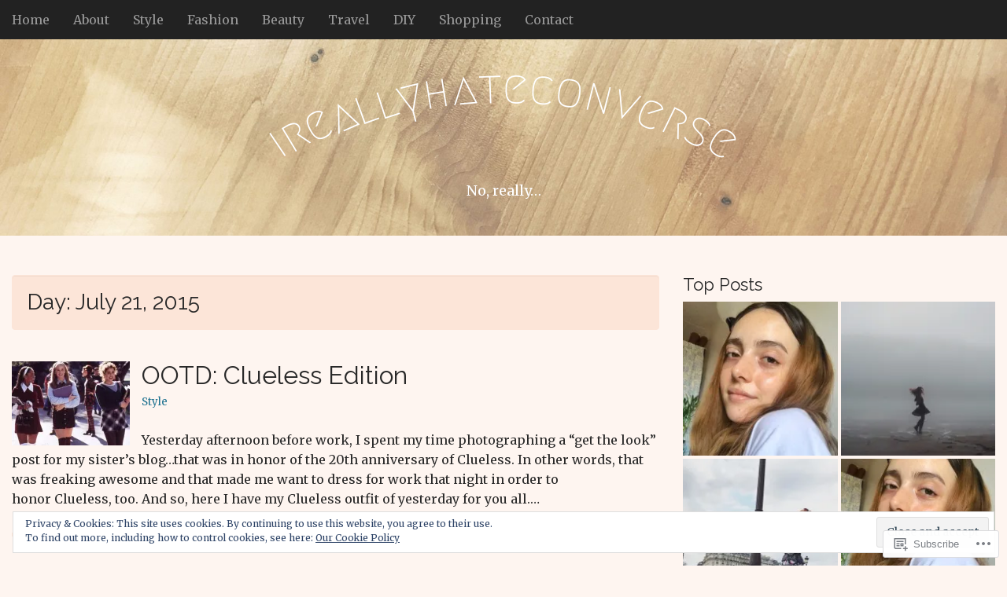

--- FILE ---
content_type: text/html; charset=UTF-8
request_url: https://ireallyhateconverse.com/2015/07/21/
body_size: 27253
content:
<!DOCTYPE html>
<!--[if lt IE 7]><html class="no-js lt-ie9 lt-ie8 lt-ie7" lang="en"><![endif]-->
<!--[if IE 7]><html class="no-js lt-ie9 lt-ie8" lang="en"><![endif]-->
<!--[if IE 8]><html class="no-js lt-ie9" lang="en"><![endif]-->
<!--[if gt IE 8]><!--><html class="no-js" lang="en"><!--<![endif]-->
<head>
	<meta charset="UTF-8" />
	<meta name="viewport" content="width=device-width, initial-scale=1.0">
	<link rel="profile" href="http://gmpg.org/xfn/11" />
			<link rel="pingback" href="https://ireallyhateconverse.com/xmlrpc.php" />
		<title>07/21/2015 &#8211; ireallyhateconverse</title>
<script type="text/javascript">
  WebFontConfig = {"google":{"families":["Merriweather:r,i,b,bi:latin,latin-ext"]},"api_url":"https:\/\/fonts-api.wp.com\/css"};
  (function() {
    var wf = document.createElement('script');
    wf.src = '/wp-content/plugins/custom-fonts/js/webfont.js';
    wf.type = 'text/javascript';
    wf.async = 'true';
    var s = document.getElementsByTagName('script')[0];
    s.parentNode.insertBefore(wf, s);
	})();
</script><style id="jetpack-custom-fonts-css">.wf-active body{font-family:"Merriweather",serif}</style>
<meta name='robots' content='max-image-preview:large' />

<!-- Async WordPress.com Remote Login -->
<script id="wpcom_remote_login_js">
var wpcom_remote_login_extra_auth = '';
function wpcom_remote_login_remove_dom_node_id( element_id ) {
	var dom_node = document.getElementById( element_id );
	if ( dom_node ) { dom_node.parentNode.removeChild( dom_node ); }
}
function wpcom_remote_login_remove_dom_node_classes( class_name ) {
	var dom_nodes = document.querySelectorAll( '.' + class_name );
	for ( var i = 0; i < dom_nodes.length; i++ ) {
		dom_nodes[ i ].parentNode.removeChild( dom_nodes[ i ] );
	}
}
function wpcom_remote_login_final_cleanup() {
	wpcom_remote_login_remove_dom_node_classes( "wpcom_remote_login_msg" );
	wpcom_remote_login_remove_dom_node_id( "wpcom_remote_login_key" );
	wpcom_remote_login_remove_dom_node_id( "wpcom_remote_login_validate" );
	wpcom_remote_login_remove_dom_node_id( "wpcom_remote_login_js" );
	wpcom_remote_login_remove_dom_node_id( "wpcom_request_access_iframe" );
	wpcom_remote_login_remove_dom_node_id( "wpcom_request_access_styles" );
}

// Watch for messages back from the remote login
window.addEventListener( "message", function( e ) {
	if ( e.origin === "https://r-login.wordpress.com" ) {
		var data = {};
		try {
			data = JSON.parse( e.data );
		} catch( e ) {
			wpcom_remote_login_final_cleanup();
			return;
		}

		if ( data.msg === 'LOGIN' ) {
			// Clean up the login check iframe
			wpcom_remote_login_remove_dom_node_id( "wpcom_remote_login_key" );

			var id_regex = new RegExp( /^[0-9]+$/ );
			var token_regex = new RegExp( /^.*|.*|.*$/ );
			if (
				token_regex.test( data.token )
				&& id_regex.test( data.wpcomid )
			) {
				// We have everything we need to ask for a login
				var script = document.createElement( "script" );
				script.setAttribute( "id", "wpcom_remote_login_validate" );
				script.src = '/remote-login.php?wpcom_remote_login=validate'
					+ '&wpcomid=' + data.wpcomid
					+ '&token=' + encodeURIComponent( data.token )
					+ '&host=' + window.location.protocol
					+ '//' + window.location.hostname
					+ '&postid=922'
					+ '&is_singular=';
				document.body.appendChild( script );
			}

			return;
		}

		// Safari ITP, not logged in, so redirect
		if ( data.msg === 'LOGIN-REDIRECT' ) {
			window.location = 'https://wordpress.com/log-in?redirect_to=' + window.location.href;
			return;
		}

		// Safari ITP, storage access failed, remove the request
		if ( data.msg === 'LOGIN-REMOVE' ) {
			var css_zap = 'html { -webkit-transition: margin-top 1s; transition: margin-top 1s; } /* 9001 */ html { margin-top: 0 !important; } * html body { margin-top: 0 !important; } @media screen and ( max-width: 782px ) { html { margin-top: 0 !important; } * html body { margin-top: 0 !important; } }';
			var style_zap = document.createElement( 'style' );
			style_zap.type = 'text/css';
			style_zap.appendChild( document.createTextNode( css_zap ) );
			document.body.appendChild( style_zap );

			var e = document.getElementById( 'wpcom_request_access_iframe' );
			e.parentNode.removeChild( e );

			document.cookie = 'wordpress_com_login_access=denied; path=/; max-age=31536000';

			return;
		}

		// Safari ITP
		if ( data.msg === 'REQUEST_ACCESS' ) {
			console.log( 'request access: safari' );

			// Check ITP iframe enable/disable knob
			if ( wpcom_remote_login_extra_auth !== 'safari_itp_iframe' ) {
				return;
			}

			// If we are in a "private window" there is no ITP.
			var private_window = false;
			try {
				var opendb = window.openDatabase( null, null, null, null );
			} catch( e ) {
				private_window = true;
			}

			if ( private_window ) {
				console.log( 'private window' );
				return;
			}

			var iframe = document.createElement( 'iframe' );
			iframe.id = 'wpcom_request_access_iframe';
			iframe.setAttribute( 'scrolling', 'no' );
			iframe.setAttribute( 'sandbox', 'allow-storage-access-by-user-activation allow-scripts allow-same-origin allow-top-navigation-by-user-activation' );
			iframe.src = 'https://r-login.wordpress.com/remote-login.php?wpcom_remote_login=request_access&origin=' + encodeURIComponent( data.origin ) + '&wpcomid=' + encodeURIComponent( data.wpcomid );

			var css = 'html { -webkit-transition: margin-top 1s; transition: margin-top 1s; } /* 9001 */ html { margin-top: 46px !important; } * html body { margin-top: 46px !important; } @media screen and ( max-width: 660px ) { html { margin-top: 71px !important; } * html body { margin-top: 71px !important; } #wpcom_request_access_iframe { display: block; height: 71px !important; } } #wpcom_request_access_iframe { border: 0px; height: 46px; position: fixed; top: 0; left: 0; width: 100%; min-width: 100%; z-index: 99999; background: #23282d; } ';

			var style = document.createElement( 'style' );
			style.type = 'text/css';
			style.id = 'wpcom_request_access_styles';
			style.appendChild( document.createTextNode( css ) );
			document.body.appendChild( style );

			document.body.appendChild( iframe );
		}

		if ( data.msg === 'DONE' ) {
			wpcom_remote_login_final_cleanup();
		}
	}
}, false );

// Inject the remote login iframe after the page has had a chance to load
// more critical resources
window.addEventListener( "DOMContentLoaded", function( e ) {
	var iframe = document.createElement( "iframe" );
	iframe.style.display = "none";
	iframe.setAttribute( "scrolling", "no" );
	iframe.setAttribute( "id", "wpcom_remote_login_key" );
	iframe.src = "https://r-login.wordpress.com/remote-login.php"
		+ "?wpcom_remote_login=key"
		+ "&origin=aHR0cHM6Ly9pcmVhbGx5aGF0ZWNvbnZlcnNlLmNvbQ%3D%3D"
		+ "&wpcomid=93675583"
		+ "&time=" + Math.floor( Date.now() / 1000 );
	document.body.appendChild( iframe );
}, false );
</script>
<link rel='dns-prefetch' href='//s0.wp.com' />
<link rel='dns-prefetch' href='//fonts-api.wp.com' />
<link rel="alternate" type="application/rss+xml" title="ireallyhateconverse &raquo; Feed" href="https://ireallyhateconverse.com/feed/" />
<link rel="alternate" type="application/rss+xml" title="ireallyhateconverse &raquo; Comments Feed" href="https://ireallyhateconverse.com/comments/feed/" />
	<script type="text/javascript">
		/* <![CDATA[ */
		function addLoadEvent(func) {
			var oldonload = window.onload;
			if (typeof window.onload != 'function') {
				window.onload = func;
			} else {
				window.onload = function () {
					oldonload();
					func();
				}
			}
		}
		/* ]]> */
	</script>
	<link crossorigin='anonymous' rel='stylesheet' id='all-css-0-1' href='/wp-content/mu-plugins/likes/jetpack-likes.css?m=1743883414i&cssminify=yes' type='text/css' media='all' />
<style id='wp-emoji-styles-inline-css'>

	img.wp-smiley, img.emoji {
		display: inline !important;
		border: none !important;
		box-shadow: none !important;
		height: 1em !important;
		width: 1em !important;
		margin: 0 0.07em !important;
		vertical-align: -0.1em !important;
		background: none !important;
		padding: 0 !important;
	}
/*# sourceURL=wp-emoji-styles-inline-css */
</style>
<link crossorigin='anonymous' rel='stylesheet' id='all-css-2-1' href='/wp-content/plugins/gutenberg-core/v22.2.0/build/styles/block-library/style.css?m=1764855221i&cssminify=yes' type='text/css' media='all' />
<style id='wp-block-library-inline-css'>
.has-text-align-justify {
	text-align:justify;
}
.has-text-align-justify{text-align:justify;}

/*# sourceURL=wp-block-library-inline-css */
</style><style id='global-styles-inline-css'>
:root{--wp--preset--aspect-ratio--square: 1;--wp--preset--aspect-ratio--4-3: 4/3;--wp--preset--aspect-ratio--3-4: 3/4;--wp--preset--aspect-ratio--3-2: 3/2;--wp--preset--aspect-ratio--2-3: 2/3;--wp--preset--aspect-ratio--16-9: 16/9;--wp--preset--aspect-ratio--9-16: 9/16;--wp--preset--color--black: #000000;--wp--preset--color--cyan-bluish-gray: #abb8c3;--wp--preset--color--white: #ffffff;--wp--preset--color--pale-pink: #f78da7;--wp--preset--color--vivid-red: #cf2e2e;--wp--preset--color--luminous-vivid-orange: #ff6900;--wp--preset--color--luminous-vivid-amber: #fcb900;--wp--preset--color--light-green-cyan: #7bdcb5;--wp--preset--color--vivid-green-cyan: #00d084;--wp--preset--color--pale-cyan-blue: #8ed1fc;--wp--preset--color--vivid-cyan-blue: #0693e3;--wp--preset--color--vivid-purple: #9b51e0;--wp--preset--color--primary: #5cbde0;--wp--preset--color--dark: #030713;--wp--preset--color--dark-gray: #7e7c7c;--wp--preset--color--foreground: #ccc;--wp--preset--gradient--vivid-cyan-blue-to-vivid-purple: linear-gradient(135deg,rgb(6,147,227) 0%,rgb(155,81,224) 100%);--wp--preset--gradient--light-green-cyan-to-vivid-green-cyan: linear-gradient(135deg,rgb(122,220,180) 0%,rgb(0,208,130) 100%);--wp--preset--gradient--luminous-vivid-amber-to-luminous-vivid-orange: linear-gradient(135deg,rgb(252,185,0) 0%,rgb(255,105,0) 100%);--wp--preset--gradient--luminous-vivid-orange-to-vivid-red: linear-gradient(135deg,rgb(255,105,0) 0%,rgb(207,46,46) 100%);--wp--preset--gradient--very-light-gray-to-cyan-bluish-gray: linear-gradient(135deg,rgb(238,238,238) 0%,rgb(169,184,195) 100%);--wp--preset--gradient--cool-to-warm-spectrum: linear-gradient(135deg,rgb(74,234,220) 0%,rgb(151,120,209) 20%,rgb(207,42,186) 40%,rgb(238,44,130) 60%,rgb(251,105,98) 80%,rgb(254,248,76) 100%);--wp--preset--gradient--blush-light-purple: linear-gradient(135deg,rgb(255,206,236) 0%,rgb(152,150,240) 100%);--wp--preset--gradient--blush-bordeaux: linear-gradient(135deg,rgb(254,205,165) 0%,rgb(254,45,45) 50%,rgb(107,0,62) 100%);--wp--preset--gradient--luminous-dusk: linear-gradient(135deg,rgb(255,203,112) 0%,rgb(199,81,192) 50%,rgb(65,88,208) 100%);--wp--preset--gradient--pale-ocean: linear-gradient(135deg,rgb(255,245,203) 0%,rgb(182,227,212) 50%,rgb(51,167,181) 100%);--wp--preset--gradient--electric-grass: linear-gradient(135deg,rgb(202,248,128) 0%,rgb(113,206,126) 100%);--wp--preset--gradient--midnight: linear-gradient(135deg,rgb(2,3,129) 0%,rgb(40,116,252) 100%);--wp--preset--font-size--small: 14px;--wp--preset--font-size--medium: 20px;--wp--preset--font-size--large: 24px;--wp--preset--font-size--x-large: 42px;--wp--preset--font-size--normal: 18px;--wp--preset--font-size--huge: 36px;--wp--preset--font-family--albert-sans: 'Albert Sans', sans-serif;--wp--preset--font-family--alegreya: Alegreya, serif;--wp--preset--font-family--arvo: Arvo, serif;--wp--preset--font-family--bodoni-moda: 'Bodoni Moda', serif;--wp--preset--font-family--bricolage-grotesque: 'Bricolage Grotesque', sans-serif;--wp--preset--font-family--cabin: Cabin, sans-serif;--wp--preset--font-family--chivo: Chivo, sans-serif;--wp--preset--font-family--commissioner: Commissioner, sans-serif;--wp--preset--font-family--cormorant: Cormorant, serif;--wp--preset--font-family--courier-prime: 'Courier Prime', monospace;--wp--preset--font-family--crimson-pro: 'Crimson Pro', serif;--wp--preset--font-family--dm-mono: 'DM Mono', monospace;--wp--preset--font-family--dm-sans: 'DM Sans', sans-serif;--wp--preset--font-family--dm-serif-display: 'DM Serif Display', serif;--wp--preset--font-family--domine: Domine, serif;--wp--preset--font-family--eb-garamond: 'EB Garamond', serif;--wp--preset--font-family--epilogue: Epilogue, sans-serif;--wp--preset--font-family--fahkwang: Fahkwang, sans-serif;--wp--preset--font-family--figtree: Figtree, sans-serif;--wp--preset--font-family--fira-sans: 'Fira Sans', sans-serif;--wp--preset--font-family--fjalla-one: 'Fjalla One', sans-serif;--wp--preset--font-family--fraunces: Fraunces, serif;--wp--preset--font-family--gabarito: Gabarito, system-ui;--wp--preset--font-family--ibm-plex-mono: 'IBM Plex Mono', monospace;--wp--preset--font-family--ibm-plex-sans: 'IBM Plex Sans', sans-serif;--wp--preset--font-family--ibarra-real-nova: 'Ibarra Real Nova', serif;--wp--preset--font-family--instrument-serif: 'Instrument Serif', serif;--wp--preset--font-family--inter: Inter, sans-serif;--wp--preset--font-family--josefin-sans: 'Josefin Sans', sans-serif;--wp--preset--font-family--jost: Jost, sans-serif;--wp--preset--font-family--libre-baskerville: 'Libre Baskerville', serif;--wp--preset--font-family--libre-franklin: 'Libre Franklin', sans-serif;--wp--preset--font-family--literata: Literata, serif;--wp--preset--font-family--lora: Lora, serif;--wp--preset--font-family--merriweather: Merriweather, serif;--wp--preset--font-family--montserrat: Montserrat, sans-serif;--wp--preset--font-family--newsreader: Newsreader, serif;--wp--preset--font-family--noto-sans-mono: 'Noto Sans Mono', sans-serif;--wp--preset--font-family--nunito: Nunito, sans-serif;--wp--preset--font-family--open-sans: 'Open Sans', sans-serif;--wp--preset--font-family--overpass: Overpass, sans-serif;--wp--preset--font-family--pt-serif: 'PT Serif', serif;--wp--preset--font-family--petrona: Petrona, serif;--wp--preset--font-family--piazzolla: Piazzolla, serif;--wp--preset--font-family--playfair-display: 'Playfair Display', serif;--wp--preset--font-family--plus-jakarta-sans: 'Plus Jakarta Sans', sans-serif;--wp--preset--font-family--poppins: Poppins, sans-serif;--wp--preset--font-family--raleway: Raleway, sans-serif;--wp--preset--font-family--roboto: Roboto, sans-serif;--wp--preset--font-family--roboto-slab: 'Roboto Slab', serif;--wp--preset--font-family--rubik: Rubik, sans-serif;--wp--preset--font-family--rufina: Rufina, serif;--wp--preset--font-family--sora: Sora, sans-serif;--wp--preset--font-family--source-sans-3: 'Source Sans 3', sans-serif;--wp--preset--font-family--source-serif-4: 'Source Serif 4', serif;--wp--preset--font-family--space-mono: 'Space Mono', monospace;--wp--preset--font-family--syne: Syne, sans-serif;--wp--preset--font-family--texturina: Texturina, serif;--wp--preset--font-family--urbanist: Urbanist, sans-serif;--wp--preset--font-family--work-sans: 'Work Sans', sans-serif;--wp--preset--spacing--20: 0.44rem;--wp--preset--spacing--30: 0.67rem;--wp--preset--spacing--40: 1rem;--wp--preset--spacing--50: 1.5rem;--wp--preset--spacing--60: 2.25rem;--wp--preset--spacing--70: 3.38rem;--wp--preset--spacing--80: 5.06rem;--wp--preset--shadow--natural: 6px 6px 9px rgba(0, 0, 0, 0.2);--wp--preset--shadow--deep: 12px 12px 50px rgba(0, 0, 0, 0.4);--wp--preset--shadow--sharp: 6px 6px 0px rgba(0, 0, 0, 0.2);--wp--preset--shadow--outlined: 6px 6px 0px -3px rgb(255, 255, 255), 6px 6px rgb(0, 0, 0);--wp--preset--shadow--crisp: 6px 6px 0px rgb(0, 0, 0);}:where(.is-layout-flex){gap: 0.5em;}:where(.is-layout-grid){gap: 0.5em;}body .is-layout-flex{display: flex;}.is-layout-flex{flex-wrap: wrap;align-items: center;}.is-layout-flex > :is(*, div){margin: 0;}body .is-layout-grid{display: grid;}.is-layout-grid > :is(*, div){margin: 0;}:where(.wp-block-columns.is-layout-flex){gap: 2em;}:where(.wp-block-columns.is-layout-grid){gap: 2em;}:where(.wp-block-post-template.is-layout-flex){gap: 1.25em;}:where(.wp-block-post-template.is-layout-grid){gap: 1.25em;}.has-black-color{color: var(--wp--preset--color--black) !important;}.has-cyan-bluish-gray-color{color: var(--wp--preset--color--cyan-bluish-gray) !important;}.has-white-color{color: var(--wp--preset--color--white) !important;}.has-pale-pink-color{color: var(--wp--preset--color--pale-pink) !important;}.has-vivid-red-color{color: var(--wp--preset--color--vivid-red) !important;}.has-luminous-vivid-orange-color{color: var(--wp--preset--color--luminous-vivid-orange) !important;}.has-luminous-vivid-amber-color{color: var(--wp--preset--color--luminous-vivid-amber) !important;}.has-light-green-cyan-color{color: var(--wp--preset--color--light-green-cyan) !important;}.has-vivid-green-cyan-color{color: var(--wp--preset--color--vivid-green-cyan) !important;}.has-pale-cyan-blue-color{color: var(--wp--preset--color--pale-cyan-blue) !important;}.has-vivid-cyan-blue-color{color: var(--wp--preset--color--vivid-cyan-blue) !important;}.has-vivid-purple-color{color: var(--wp--preset--color--vivid-purple) !important;}.has-black-background-color{background-color: var(--wp--preset--color--black) !important;}.has-cyan-bluish-gray-background-color{background-color: var(--wp--preset--color--cyan-bluish-gray) !important;}.has-white-background-color{background-color: var(--wp--preset--color--white) !important;}.has-pale-pink-background-color{background-color: var(--wp--preset--color--pale-pink) !important;}.has-vivid-red-background-color{background-color: var(--wp--preset--color--vivid-red) !important;}.has-luminous-vivid-orange-background-color{background-color: var(--wp--preset--color--luminous-vivid-orange) !important;}.has-luminous-vivid-amber-background-color{background-color: var(--wp--preset--color--luminous-vivid-amber) !important;}.has-light-green-cyan-background-color{background-color: var(--wp--preset--color--light-green-cyan) !important;}.has-vivid-green-cyan-background-color{background-color: var(--wp--preset--color--vivid-green-cyan) !important;}.has-pale-cyan-blue-background-color{background-color: var(--wp--preset--color--pale-cyan-blue) !important;}.has-vivid-cyan-blue-background-color{background-color: var(--wp--preset--color--vivid-cyan-blue) !important;}.has-vivid-purple-background-color{background-color: var(--wp--preset--color--vivid-purple) !important;}.has-black-border-color{border-color: var(--wp--preset--color--black) !important;}.has-cyan-bluish-gray-border-color{border-color: var(--wp--preset--color--cyan-bluish-gray) !important;}.has-white-border-color{border-color: var(--wp--preset--color--white) !important;}.has-pale-pink-border-color{border-color: var(--wp--preset--color--pale-pink) !important;}.has-vivid-red-border-color{border-color: var(--wp--preset--color--vivid-red) !important;}.has-luminous-vivid-orange-border-color{border-color: var(--wp--preset--color--luminous-vivid-orange) !important;}.has-luminous-vivid-amber-border-color{border-color: var(--wp--preset--color--luminous-vivid-amber) !important;}.has-light-green-cyan-border-color{border-color: var(--wp--preset--color--light-green-cyan) !important;}.has-vivid-green-cyan-border-color{border-color: var(--wp--preset--color--vivid-green-cyan) !important;}.has-pale-cyan-blue-border-color{border-color: var(--wp--preset--color--pale-cyan-blue) !important;}.has-vivid-cyan-blue-border-color{border-color: var(--wp--preset--color--vivid-cyan-blue) !important;}.has-vivid-purple-border-color{border-color: var(--wp--preset--color--vivid-purple) !important;}.has-vivid-cyan-blue-to-vivid-purple-gradient-background{background: var(--wp--preset--gradient--vivid-cyan-blue-to-vivid-purple) !important;}.has-light-green-cyan-to-vivid-green-cyan-gradient-background{background: var(--wp--preset--gradient--light-green-cyan-to-vivid-green-cyan) !important;}.has-luminous-vivid-amber-to-luminous-vivid-orange-gradient-background{background: var(--wp--preset--gradient--luminous-vivid-amber-to-luminous-vivid-orange) !important;}.has-luminous-vivid-orange-to-vivid-red-gradient-background{background: var(--wp--preset--gradient--luminous-vivid-orange-to-vivid-red) !important;}.has-very-light-gray-to-cyan-bluish-gray-gradient-background{background: var(--wp--preset--gradient--very-light-gray-to-cyan-bluish-gray) !important;}.has-cool-to-warm-spectrum-gradient-background{background: var(--wp--preset--gradient--cool-to-warm-spectrum) !important;}.has-blush-light-purple-gradient-background{background: var(--wp--preset--gradient--blush-light-purple) !important;}.has-blush-bordeaux-gradient-background{background: var(--wp--preset--gradient--blush-bordeaux) !important;}.has-luminous-dusk-gradient-background{background: var(--wp--preset--gradient--luminous-dusk) !important;}.has-pale-ocean-gradient-background{background: var(--wp--preset--gradient--pale-ocean) !important;}.has-electric-grass-gradient-background{background: var(--wp--preset--gradient--electric-grass) !important;}.has-midnight-gradient-background{background: var(--wp--preset--gradient--midnight) !important;}.has-small-font-size{font-size: var(--wp--preset--font-size--small) !important;}.has-medium-font-size{font-size: var(--wp--preset--font-size--medium) !important;}.has-large-font-size{font-size: var(--wp--preset--font-size--large) !important;}.has-x-large-font-size{font-size: var(--wp--preset--font-size--x-large) !important;}.has-albert-sans-font-family{font-family: var(--wp--preset--font-family--albert-sans) !important;}.has-alegreya-font-family{font-family: var(--wp--preset--font-family--alegreya) !important;}.has-arvo-font-family{font-family: var(--wp--preset--font-family--arvo) !important;}.has-bodoni-moda-font-family{font-family: var(--wp--preset--font-family--bodoni-moda) !important;}.has-bricolage-grotesque-font-family{font-family: var(--wp--preset--font-family--bricolage-grotesque) !important;}.has-cabin-font-family{font-family: var(--wp--preset--font-family--cabin) !important;}.has-chivo-font-family{font-family: var(--wp--preset--font-family--chivo) !important;}.has-commissioner-font-family{font-family: var(--wp--preset--font-family--commissioner) !important;}.has-cormorant-font-family{font-family: var(--wp--preset--font-family--cormorant) !important;}.has-courier-prime-font-family{font-family: var(--wp--preset--font-family--courier-prime) !important;}.has-crimson-pro-font-family{font-family: var(--wp--preset--font-family--crimson-pro) !important;}.has-dm-mono-font-family{font-family: var(--wp--preset--font-family--dm-mono) !important;}.has-dm-sans-font-family{font-family: var(--wp--preset--font-family--dm-sans) !important;}.has-dm-serif-display-font-family{font-family: var(--wp--preset--font-family--dm-serif-display) !important;}.has-domine-font-family{font-family: var(--wp--preset--font-family--domine) !important;}.has-eb-garamond-font-family{font-family: var(--wp--preset--font-family--eb-garamond) !important;}.has-epilogue-font-family{font-family: var(--wp--preset--font-family--epilogue) !important;}.has-fahkwang-font-family{font-family: var(--wp--preset--font-family--fahkwang) !important;}.has-figtree-font-family{font-family: var(--wp--preset--font-family--figtree) !important;}.has-fira-sans-font-family{font-family: var(--wp--preset--font-family--fira-sans) !important;}.has-fjalla-one-font-family{font-family: var(--wp--preset--font-family--fjalla-one) !important;}.has-fraunces-font-family{font-family: var(--wp--preset--font-family--fraunces) !important;}.has-gabarito-font-family{font-family: var(--wp--preset--font-family--gabarito) !important;}.has-ibm-plex-mono-font-family{font-family: var(--wp--preset--font-family--ibm-plex-mono) !important;}.has-ibm-plex-sans-font-family{font-family: var(--wp--preset--font-family--ibm-plex-sans) !important;}.has-ibarra-real-nova-font-family{font-family: var(--wp--preset--font-family--ibarra-real-nova) !important;}.has-instrument-serif-font-family{font-family: var(--wp--preset--font-family--instrument-serif) !important;}.has-inter-font-family{font-family: var(--wp--preset--font-family--inter) !important;}.has-josefin-sans-font-family{font-family: var(--wp--preset--font-family--josefin-sans) !important;}.has-jost-font-family{font-family: var(--wp--preset--font-family--jost) !important;}.has-libre-baskerville-font-family{font-family: var(--wp--preset--font-family--libre-baskerville) !important;}.has-libre-franklin-font-family{font-family: var(--wp--preset--font-family--libre-franklin) !important;}.has-literata-font-family{font-family: var(--wp--preset--font-family--literata) !important;}.has-lora-font-family{font-family: var(--wp--preset--font-family--lora) !important;}.has-merriweather-font-family{font-family: var(--wp--preset--font-family--merriweather) !important;}.has-montserrat-font-family{font-family: var(--wp--preset--font-family--montserrat) !important;}.has-newsreader-font-family{font-family: var(--wp--preset--font-family--newsreader) !important;}.has-noto-sans-mono-font-family{font-family: var(--wp--preset--font-family--noto-sans-mono) !important;}.has-nunito-font-family{font-family: var(--wp--preset--font-family--nunito) !important;}.has-open-sans-font-family{font-family: var(--wp--preset--font-family--open-sans) !important;}.has-overpass-font-family{font-family: var(--wp--preset--font-family--overpass) !important;}.has-pt-serif-font-family{font-family: var(--wp--preset--font-family--pt-serif) !important;}.has-petrona-font-family{font-family: var(--wp--preset--font-family--petrona) !important;}.has-piazzolla-font-family{font-family: var(--wp--preset--font-family--piazzolla) !important;}.has-playfair-display-font-family{font-family: var(--wp--preset--font-family--playfair-display) !important;}.has-plus-jakarta-sans-font-family{font-family: var(--wp--preset--font-family--plus-jakarta-sans) !important;}.has-poppins-font-family{font-family: var(--wp--preset--font-family--poppins) !important;}.has-raleway-font-family{font-family: var(--wp--preset--font-family--raleway) !important;}.has-roboto-font-family{font-family: var(--wp--preset--font-family--roboto) !important;}.has-roboto-slab-font-family{font-family: var(--wp--preset--font-family--roboto-slab) !important;}.has-rubik-font-family{font-family: var(--wp--preset--font-family--rubik) !important;}.has-rufina-font-family{font-family: var(--wp--preset--font-family--rufina) !important;}.has-sora-font-family{font-family: var(--wp--preset--font-family--sora) !important;}.has-source-sans-3-font-family{font-family: var(--wp--preset--font-family--source-sans-3) !important;}.has-source-serif-4-font-family{font-family: var(--wp--preset--font-family--source-serif-4) !important;}.has-space-mono-font-family{font-family: var(--wp--preset--font-family--space-mono) !important;}.has-syne-font-family{font-family: var(--wp--preset--font-family--syne) !important;}.has-texturina-font-family{font-family: var(--wp--preset--font-family--texturina) !important;}.has-urbanist-font-family{font-family: var(--wp--preset--font-family--urbanist) !important;}.has-work-sans-font-family{font-family: var(--wp--preset--font-family--work-sans) !important;}
/*# sourceURL=global-styles-inline-css */
</style>

<style id='classic-theme-styles-inline-css'>
/*! This file is auto-generated */
.wp-block-button__link{color:#fff;background-color:#32373c;border-radius:9999px;box-shadow:none;text-decoration:none;padding:calc(.667em + 2px) calc(1.333em + 2px);font-size:1.125em}.wp-block-file__button{background:#32373c;color:#fff;text-decoration:none}
/*# sourceURL=/wp-includes/css/classic-themes.min.css */
</style>
<link crossorigin='anonymous' rel='stylesheet' id='all-css-4-1' href='/_static/??-eJx9jtsKwjAQRH/IzZIqWh/Eb8ll0Wi2XbKpxb83olRB8GUehnOGwVkgjEOloaLk6ZQGxTD6PIarYmdsbyxoYskEhW5mgzFpXQjQes9kguoKv4Z4gs9WodazuPokmGJylIkb9k+bpTngvRRShZacJoZ6bqL+eK8a3xS6ElwkXK4d+WC3ve3XXbffXR4Tylhv&cssminify=yes' type='text/css' media='all' />
<link rel='stylesheet' id='bavotasan-google-fonts-css' href='https://fonts-api.wp.com/css?family=Megrim%7CRaleway%7COpen+Sans%3A400%2C400italic%2C700%2C700italic&#038;ver=6.9-RC2-61304' media='all' />
<link crossorigin='anonymous' rel='stylesheet' id='all-css-6-1' href='/_static/??-eJx9y8EOAiEMBNAfEptNMOrB+C1d7CKGUtJCNvv3ohf14m1mMg/W6oKURqVBuxOTQVXi1BlQA94IcpoVdYNgBst4OlzJhGk/hh18ce6u5h5TMVCas8QR45t96j8USVyWgC1J+SluyZj0Ra98mfzh7P3pOPnHE1xiRZ0=&cssminify=yes' type='text/css' media='all' />
<style id='jetpack-global-styles-frontend-style-inline-css'>
:root { --font-headings: unset; --font-base: unset; --font-headings-default: -apple-system,BlinkMacSystemFont,"Segoe UI",Roboto,Oxygen-Sans,Ubuntu,Cantarell,"Helvetica Neue",sans-serif; --font-base-default: -apple-system,BlinkMacSystemFont,"Segoe UI",Roboto,Oxygen-Sans,Ubuntu,Cantarell,"Helvetica Neue",sans-serif;}
/*# sourceURL=jetpack-global-styles-frontend-style-inline-css */
</style>
<link crossorigin='anonymous' rel='stylesheet' id='all-css-8-1' href='/_static/??-eJyNjcEKwjAQRH/IuKitxYP4KRKzIdm62YRuQvHvrdKLCOLtDcy8gbkYl6V6qZCaKdwCicLoa7HuvmbQJpAyNvYKGu3k0SI+3kgStk51A3+LriQONDuybDiHrB/hS1ajT8tt7CBwvln+9TYTBl8VlsrKJkyExgoaJq2v7SWdd0N/2A+nY9ePT815Xvc=&cssminify=yes' type='text/css' media='all' />
<script type="text/javascript" id="wpcom-actionbar-placeholder-js-extra">
/* <![CDATA[ */
var actionbardata = {"siteID":"93675583","postID":"0","siteURL":"https://ireallyhateconverse.com","xhrURL":"https://ireallyhateconverse.com/wp-admin/admin-ajax.php","nonce":"bdae942ed4","isLoggedIn":"","statusMessage":"","subsEmailDefault":"instantly","proxyScriptUrl":"https://s0.wp.com/wp-content/js/wpcom-proxy-request.js?m=1513050504i&amp;ver=20211021","i18n":{"followedText":"New posts from this site will now appear in your \u003Ca href=\"https://wordpress.com/reader\"\u003EReader\u003C/a\u003E","foldBar":"Collapse this bar","unfoldBar":"Expand this bar","shortLinkCopied":"Shortlink copied to clipboard."}};
//# sourceURL=wpcom-actionbar-placeholder-js-extra
/* ]]> */
</script>
<script type="text/javascript" id="jetpack-mu-wpcom-settings-js-before">
/* <![CDATA[ */
var JETPACK_MU_WPCOM_SETTINGS = {"assetsUrl":"https://s0.wp.com/wp-content/mu-plugins/jetpack-mu-wpcom-plugin/sun/jetpack_vendor/automattic/jetpack-mu-wpcom/src/build/"};
//# sourceURL=jetpack-mu-wpcom-settings-js-before
/* ]]> */
</script>
<script crossorigin='anonymous' type='text/javascript'  src='/_static/??-eJzTLy/QTc7PK0nNK9HPKtYvyinRLSjKr6jUyyrW0QfKZeYl55SmpBaDJLMKS1OLKqGUXm5mHkFFurmZ6UWJJalQxfa5tobmRgamxgZmFpZZACbyLJI='></script>
<script type="text/javascript" id="rlt-proxy-js-after">
/* <![CDATA[ */
	rltInitialize( {"token":null,"iframeOrigins":["https:\/\/widgets.wp.com"]} );
//# sourceURL=rlt-proxy-js-after
/* ]]> */
</script>
<link rel="EditURI" type="application/rsd+xml" title="RSD" href="https://ireallyhateconverse.wordpress.com/xmlrpc.php?rsd" />
<meta name="generator" content="WordPress.com" />

<!-- Jetpack Open Graph Tags -->
<meta property="og:type" content="website" />
<meta property="og:title" content="07/21/2015 &#8211; ireallyhateconverse" />
<meta property="og:site_name" content="ireallyhateconverse" />
<meta property="og:image" content="https://ireallyhateconverse.com/wp-content/uploads/2020/11/image.jpg?w=200" />
<meta property="og:image:width" content="200" />
<meta property="og:image:height" content="200" />
<meta property="og:image:alt" content="" />
<meta property="og:locale" content="en_US" />
<meta name="twitter:creator" content="@LeticiaDevorak" />
<meta name="twitter:site" content="@LeticiaDevorak" />

<!-- End Jetpack Open Graph Tags -->
<link rel='openid.server' href='https://ireallyhateconverse.com/?openidserver=1' />
<link rel='openid.delegate' href='https://ireallyhateconverse.com/' />
<link rel="search" type="application/opensearchdescription+xml" href="https://ireallyhateconverse.com/osd.xml" title="ireallyhateconverse" />
<link rel="search" type="application/opensearchdescription+xml" href="https://s1.wp.com/opensearch.xml" title="WordPress.com" />
<meta name="theme-color" content="#fef5f0" />
<style type="text/css">.recentcomments a{display:inline !important;padding:0 !important;margin:0 !important;}</style>		<style type="text/css">
			.recentcomments a {
				display: inline !important;
				padding: 0 !important;
				margin: 0 !important;
			}

			table.recentcommentsavatartop img.avatar, table.recentcommentsavatarend img.avatar {
				border: 0px;
				margin: 0;
			}

			table.recentcommentsavatartop a, table.recentcommentsavatarend a {
				border: 0px !important;
				background-color: transparent !important;
			}

			td.recentcommentsavatarend, td.recentcommentsavatartop {
				padding: 0px 0px 1px 0px;
				margin: 0px;
			}

			td.recentcommentstextend {
				border: none !important;
				padding: 0px 0px 2px 10px;
			}

			.rtl td.recentcommentstextend {
				padding: 0px 10px 2px 0px;
			}

			td.recentcommentstexttop {
				border: none;
				padding: 0px 0px 0px 10px;
			}

			.rtl td.recentcommentstexttop {
				padding: 0px 10px 0px 0px;
			}
		</style>
		<meta name="description" content="1 post published by roserules1210 on July 21, 2015" />
<style type="text/css" id="custom-background-css">
body.custom-background { background-color: #fef5f0; }
</style>
	<style type="text/css" id="custom-colors-css">	.entry-content a {
		text-decoration: underline;
	}
body,
    	h1,
    	.h1,
    	h1 a,
    	h2,
    	.h2,
    	h2 a,
    	h3,
    	.h3,
    	h3 a,
    	h4,
    	.h4,
    	h4 a,
    	h5,
    	.h5,
    	h5 a,
    	h6,
    	.h6,
    	h6 a,
    	.jumbotron { color: #282828;}
.entry-title a:hover { color: #000000;}
a.btn, a.comment-reply-link, .form-submit a#submit,.btn-info:hover, .comment-reply-link:hover, .form-submit #submit:hover, .btn-info:focus, .comment-reply-link:focus, .form-submit #submit:focus, .btn-info:active, .comment-reply-link:active, .form-submit #submit:active, .btn-info.active, .active.comment-reply-link, .form-submit .active#submit, .open .dropdown-toggle.btn-info, .open .dropdown-toggle.comment-reply-link, .open .form-submit .dropdown-toggle#submit, .form-submit .open .dropdown-toggle#submit,#footer a.btn, #footer .copyright a.btn { color: #000000;}
.footer-widget .widget-title { color: #FFFFFF;}
#footer, #footer a, #footer a .text-muted,#footer .copyright a,#footer .copyright { color: #BABABA;}
body,
		.home-top { background-color: #fef5f0;}
#home-page-widgets,
		.well,
		#archive-header,
		table { background-color: #FCE5D8;}
table th { background-color: #FBD5C0;}
article,
		.home-jumbotron:after { border-bottom-color: #FCE5D8;}
.home-jumbotron:before { border-top-color: #FCE5D8;}
.well,
		#archive-header { border-color: #FCE5D8;}
a,
		a:hover { color: #1D718F;}
.bavotasan_custom_text_widget i.info { color: #57BBDF;}
.bavotasan_custom_text_widget i.info,
		.btn, .btn-info, .btn-lg, .btn-info:hover, .comment-reply-link:hover, .form-submit #submit:hover, .btn-info:focus, .comment-reply-link:focus, .form-submit #submit:focus, .btn-info:active, .comment-reply-link:active, .form-submit #submit:active, .btn-info.active, .active.comment-reply-link, .form-submit .active#submit, .open .dropdown-toggle.btn-info, .open .dropdown-toggle.comment-reply-link, .open .form-submit .dropdown-toggle#submit, .form-submit .open .dropdown-toggle#submit { border-color: #57BBDF;}
.btn, .btn-info, .btn-lg,.btn-info:hover, .comment-reply-link:hover, .form-submit #submit:hover, .btn-info:focus, .comment-reply-link:focus, .form-submit #submit:focus, .btn-info:active, .comment-reply-link:active, .form-submit #submit:active, .btn-info.active, .active.comment-reply-link, .form-submit .active#submit, .open .dropdown-toggle.btn-info, .open .dropdown-toggle.comment-reply-link, .open .form-submit .dropdown-toggle#submit, .form-submit .open .dropdown-toggle#submit { background-color: #57BBDF;}
#footer { background-color: #222222;}
#footer { border-color: #222222;}
.line.active { border-color: #141414;}
#footer table { background-color: #141414;}
#footer table th { background-color: #070707;}
</style>
<link rel="icon" href="https://ireallyhateconverse.com/wp-content/uploads/2020/11/image.jpg?w=32" sizes="32x32" />
<link rel="icon" href="https://ireallyhateconverse.com/wp-content/uploads/2020/11/image.jpg?w=192" sizes="192x192" />
<link rel="apple-touch-icon" href="https://ireallyhateconverse.com/wp-content/uploads/2020/11/image.jpg?w=180" />
<meta name="msapplication-TileImage" content="https://ireallyhateconverse.com/wp-content/uploads/2020/11/image.jpg?w=270" />
<link crossorigin='anonymous' rel='stylesheet' id='all-css-0-3' href='/_static/??-eJylj8kOwjAMRH+I1CqLgAPiU1CaWpXbbIodRfw9kaAsF8Rym7HHTx4oUZngBb2AyyraPJBnGFGiNtPNA2cPJ/IGOhvMxMCFIqbGMC/gY4ALfbbIYHQKmdHeM/PgR16hfkBhkBBVDFwVy9nil7RrvUy2r7ZjkygKhZp9cY0j/+ebNSZ6SNo91DvifIa5bsNEqKwuIOii1YJPXY/u0G43q/2uXbfL8QJd7bOa&cssminify=yes' type='text/css' media='all' />
</head>
<body class="archive date custom-background wp-embed-responsive wp-theme-premiumarcade customizer-styles-applied no-fittext jetpack-reblog-enabled custom-colors">

	<div id="page">

		<header id="header">
			<nav id="site-navigation" class="navbar navbar-inverse navbar-fixed-top" role="navigation">
				<h3 class="sr-only">Main menu</h3>
				<a class="sr-only" href="#primary" title="Skip to content">Skip to content</a>

				<div class="navbar-header">
					<button type="button" class="navbar-toggle" data-toggle="collapse" data-target=".navbar-collapse">
				        <span class="icon-bar"></span>
				        <span class="icon-bar"></span>
				        <span class="icon-bar"></span>
				    </button>
				</div>

				<div class="collapse navbar-collapse">
					<ul id="menu-menu-1" class="nav navbar-nav"><li id="menu-item-11" class="menu-item menu-item-type-custom menu-item-object-custom menu-item-11"><a href="https://ireallyhateconverse.wordpress.com/">Home</a></li>
<li id="menu-item-12" class="menu-item menu-item-type-post_type menu-item-object-page menu-item-12"><a href="https://ireallyhateconverse.com/about/">About</a></li>
<li id="menu-item-17" class="menu-item menu-item-type-taxonomy menu-item-object-category menu-item-17"><a href="https://ireallyhateconverse.com/category/style/">Style</a></li>
<li id="menu-item-15" class="menu-item menu-item-type-taxonomy menu-item-object-category menu-item-15"><a href="https://ireallyhateconverse.com/category/fashion/">Fashion</a></li>
<li id="menu-item-13" class="menu-item menu-item-type-taxonomy menu-item-object-category menu-item-13"><a href="https://ireallyhateconverse.com/category/beauty/">Beauty</a></li>
<li id="menu-item-18" class="menu-item menu-item-type-taxonomy menu-item-object-category menu-item-18"><a href="https://ireallyhateconverse.com/category/travel/">Travel</a></li>
<li id="menu-item-14" class="menu-item menu-item-type-taxonomy menu-item-object-category menu-item-14"><a href="https://ireallyhateconverse.com/category/diy/">DIY</a></li>
<li id="menu-item-16" class="menu-item menu-item-type-taxonomy menu-item-object-category menu-item-16"><a href="https://ireallyhateconverse.com/category/shopping/">Shopping</a></li>
<li id="menu-item-1422" class="menu-item menu-item-type-post_type menu-item-object-page menu-item-1422"><a href="https://ireallyhateconverse.com/contact/">Contact</a></li>
</ul>				</div>
			</nav><!-- #site-navigation -->

			 <div class="title-card-wrapper">
                <div class="title-card">
    				<div id="site-meta">
    					
						    					<div id="site-title">
    						<a href="https://ireallyhateconverse.com" title="ireallyhateconverse" rel="home">ireallyhateconverse</a>
    					</div>

                        
    					
    					<div id="site-description" class="margin-top">
    						No,  really&#8230;    					</div>

    					<a href="#" id="more-site" class="btn btn-default btn-lg">See More</a>
    				</div>

    							<img class="header-img" src="https://ireallyhateconverse.com/wp-content/uploads/2017/11/cropped-home-banner.jpg" alt="" />
							</div>
			</div>

		</header>

		<main>

	<div class="container">
		<div class="row">
			<section id="primary" class="col-md-8">

				
					<header id="archive-header">
						<h1 class="page-title">Day: <span>July 21, 2015</span></h1>					</header><!-- #archive-header -->

						<article id="post-922" class="clearfix post-922 post type-post status-publish format-standard has-post-thumbnail hentry category-style tag-clueless tag-clueless-20th-anniversary tag-clueless-anniversary tag-clueless-ootd tag-cute-outfits tag-hm tag-i-really-hate-converse tag-ootd tag-ootd-clueless-edition">
				<a href="https://ireallyhateconverse.com/2015/07/21/ootd-clueless-edition/" class="image-anchor">
			<img width="150" height="107" src="https://ireallyhateconverse.com/wp-content/uploads/2015/07/g.jpg?w=150" class="alignleft wp-post-image" alt="" decoding="async" srcset="https://ireallyhateconverse.com/wp-content/uploads/2015/07/g.jpg?w=150 150w, https://ireallyhateconverse.com/wp-content/uploads/2015/07/g.jpg?w=300 300w" sizes="(max-width: 150px) 100vw, 150px" data-attachment-id="943" data-permalink="https://ireallyhateconverse.com/2015/07/21/ootd-clueless-edition/g/" data-orig-file="https://ireallyhateconverse.com/wp-content/uploads/2015/07/g.jpg" data-orig-size="700,500" data-comments-opened="1" data-image-meta="{&quot;aperture&quot;:&quot;0&quot;,&quot;credit&quot;:&quot;&quot;,&quot;camera&quot;:&quot;&quot;,&quot;caption&quot;:&quot;&quot;,&quot;created_timestamp&quot;:&quot;0&quot;,&quot;copyright&quot;:&quot;&quot;,&quot;focal_length&quot;:&quot;0&quot;,&quot;iso&quot;:&quot;0&quot;,&quot;shutter_speed&quot;:&quot;0&quot;,&quot;title&quot;:&quot;&quot;,&quot;orientation&quot;:&quot;1&quot;}" data-image-title="g" data-image-description="" data-image-caption="" data-medium-file="https://ireallyhateconverse.com/wp-content/uploads/2015/07/g.jpg?w=300" data-large-file="https://ireallyhateconverse.com/wp-content/uploads/2015/07/g.jpg?w=700" />		</a>
		
	<h2 class="entry-title taggedlink"><a href="https://ireallyhateconverse.com/2015/07/21/ootd-clueless-edition/" rel="bookmark">OOTD: Clueless Edition</a></h2>
		<div class="entry-meta">
		<a href="https://ireallyhateconverse.com/category/style/" rel="category tag">Style</a>	</div>
	
	    <div class="entry-content description clearfix">
		    <p>Yesterday afternoon before work, I spent my time photographing a &#8220;get the look&#8221; post for my sister&#8217;s blog&#8230;that was in honor of the 20th anniversary of Clueless. In other words, that was freaking awesome and that made me want to dress for work that night in order to honor Clueless, too. And so, here I have my Clueless outfit of yesterday for you all.&hellip;</p>
	    </div><!-- .entry-content -->
	    	</article><!-- #post-922 -->
			</section><!-- #primary.c8 -->
				<div id="secondary" class="col-md-4 end" role="complementary">
		<aside id="top-posts-2" class="widget widget_top-posts"><h3 class="widget-title">Top Posts</h3><div class='widgets-grid-layout no-grav'>
<div class="widget-grid-view-image"><a href="https://ireallyhateconverse.com/contact/" title="Contact" class="bump-view" data-bump-view="tp"><img loading="lazy" width="200" height="200" src="https://i0.wp.com/ireallyhateconverse.com/wp-content/uploads/2020/11/image.jpg?resize=200%2C200&#038;ssl=1" srcset="https://i0.wp.com/ireallyhateconverse.com/wp-content/uploads/2020/11/image.jpg?resize=200%2C200&amp;ssl=1 1x" alt="Contact" data-pin-nopin="true"/></a></div><div class="widget-grid-view-image"><a href="https://ireallyhateconverse.com/2020/01/01/a-reflection-on-the-last-decade-and-the-new-one-happy-new-year/" title="A Reflection on the Last Decade (And the New One! Happy New Year!)" class="bump-view" data-bump-view="tp"><img loading="lazy" width="200" height="200" src="https://i0.wp.com/ireallyhateconverse.com/wp-content/uploads/2020/01/img_8884.jpg?fit=1200%2C795&#038;ssl=1&#038;resize=200%2C200" srcset="https://i0.wp.com/ireallyhateconverse.com/wp-content/uploads/2020/01/img_8884.jpg?fit=1200%2C795&amp;ssl=1&amp;resize=200%2C200 1x, https://i0.wp.com/ireallyhateconverse.com/wp-content/uploads/2020/01/img_8884.jpg?fit=1200%2C795&amp;ssl=1&amp;resize=300%2C300 1.5x, https://i0.wp.com/ireallyhateconverse.com/wp-content/uploads/2020/01/img_8884.jpg?fit=1200%2C795&amp;ssl=1&amp;resize=400%2C400 2x, https://i0.wp.com/ireallyhateconverse.com/wp-content/uploads/2020/01/img_8884.jpg?fit=1200%2C795&amp;ssl=1&amp;resize=600%2C600 3x, https://i0.wp.com/ireallyhateconverse.com/wp-content/uploads/2020/01/img_8884.jpg?fit=1200%2C795&amp;ssl=1&amp;resize=800%2C800 4x" alt="A Reflection on the Last Decade (And the New One! Happy New Year!)" data-pin-nopin="true"/></a></div><div class="widget-grid-view-image"><a href="https://ireallyhateconverse.com/2016/03/09/the-best-of-paris-fashion-week/" title="The Best of Paris Fashion Week" class="bump-view" data-bump-view="tp"><img loading="lazy" width="200" height="200" src="https://i0.wp.com/ireallyhateconverse.com/wp-content/uploads/2016/03/fullsizerender-6.jpg?resize=200%2C200&#038;ssl=1" srcset="https://i0.wp.com/ireallyhateconverse.com/wp-content/uploads/2016/03/fullsizerender-6.jpg?resize=200%2C200&amp;ssl=1 1x, https://i0.wp.com/ireallyhateconverse.com/wp-content/uploads/2016/03/fullsizerender-6.jpg?resize=300%2C300&amp;ssl=1 1.5x, https://i0.wp.com/ireallyhateconverse.com/wp-content/uploads/2016/03/fullsizerender-6.jpg?resize=400%2C400&amp;ssl=1 2x, https://i0.wp.com/ireallyhateconverse.com/wp-content/uploads/2016/03/fullsizerender-6.jpg?resize=600%2C600&amp;ssl=1 3x" alt="The Best of Paris Fashion Week" data-pin-nopin="true"/></a></div><div class="widget-grid-view-image"><a href="https://ireallyhateconverse.com/2020/04/04/barefaced-confidence/" title="Barefaced Confidence" class="bump-view" data-bump-view="tp"><img loading="lazy" width="200" height="200" src="https://i0.wp.com/ireallyhateconverse.com/wp-content/uploads/2020/04/img_8097.jpg?resize=200%2C200&#038;ssl=1" srcset="https://i0.wp.com/ireallyhateconverse.com/wp-content/uploads/2020/04/img_8097.jpg?resize=200%2C200&amp;ssl=1 1x, https://i0.wp.com/ireallyhateconverse.com/wp-content/uploads/2020/04/img_8097.jpg?resize=300%2C300&amp;ssl=1 1.5x, https://i0.wp.com/ireallyhateconverse.com/wp-content/uploads/2020/04/img_8097.jpg?resize=400%2C400&amp;ssl=1 2x, https://i0.wp.com/ireallyhateconverse.com/wp-content/uploads/2020/04/img_8097.jpg?resize=600%2C600&amp;ssl=1 3x, https://i0.wp.com/ireallyhateconverse.com/wp-content/uploads/2020/04/img_8097.jpg?resize=800%2C800&amp;ssl=1 4x" alt="Barefaced Confidence" data-pin-nopin="true"/></a></div></div>
</aside>
		<aside id="recent-posts-5" class="widget widget_recent_entries">
		<h3 class="widget-title">Recent Posts</h3>
		<ul>
											<li>
					<a href="https://ireallyhateconverse.com/2025/03/08/my-favorite-outfit-of-2024/">My Favorite Outfit of&nbsp;2024</a>
											<span class="post-date">03/08/2025</span>
									</li>
											<li>
					<a href="https://ireallyhateconverse.com/2025/02/20/elevated-sweats-unique-ways-to-style-your-comfies-at-the-end-of-winter/">Elevated Sweats &#8211; Unique Ways to Style Your Comfies at the End of&nbsp;Winter</a>
											<span class="post-date">02/20/2025</span>
									</li>
											<li>
					<a href="https://ireallyhateconverse.com/2025/02/14/hello-again-im-finally-actually-legitimately-back/">Hello Again :) I’m Finally, Actually, Legitimately&nbsp;Back</a>
											<span class="post-date">02/14/2025</span>
									</li>
											<li>
					<a href="https://ireallyhateconverse.com/2023/06/09/its-me-hi-im-the-problem-its-me/">It&#8217;s me. Hi.</a>
											<span class="post-date">06/09/2023</span>
									</li>
											<li>
					<a href="https://ireallyhateconverse.com/2022/03/26/hi/">Hi :):)</a>
											<span class="post-date">03/26/2022</span>
									</li>
					</ul>

		</aside><aside id="follow_button_widget-2" class="widget widget_follow_button_widget">
		<a class="wordpress-follow-button" href="https://ireallyhateconverse.com" data-blog="93675583" data-lang="en" >Follow ireallyhateconverse on WordPress.com</a>
		<script type="text/javascript">(function(d){ window.wpcomPlatform = {"titles":{"timelines":"Embeddable Timelines","followButton":"Follow Button","wpEmbeds":"WordPress Embeds"}}; var f = d.getElementsByTagName('SCRIPT')[0], p = d.createElement('SCRIPT');p.type = 'text/javascript';p.async = true;p.src = '//widgets.wp.com/platform.js';f.parentNode.insertBefore(p,f);}(document));</script>

		</aside><aside id="blog_subscription-2" class="widget widget_blog_subscription jetpack_subscription_widget"><h3 class="widget-title"><label for="subscribe-field">No Account?</label></h3>

			<div class="wp-block-jetpack-subscriptions__container">
			<form
				action="https://subscribe.wordpress.com"
				method="post"
				accept-charset="utf-8"
				data-blog="93675583"
				data-post_access_level="everybody"
				id="subscribe-blog"
			>
				<p>Enter your email address to follow this blog and receive notifications of new posts by email.</p>
				<p id="subscribe-email">
					<label
						id="subscribe-field-label"
						for="subscribe-field"
						class="screen-reader-text"
					>
						Email Address:					</label>

					<input
							type="email"
							name="email"
							autocomplete="email"
							
							style="width: 95%; padding: 1px 10px"
							placeholder="Email Address"
							value=""
							id="subscribe-field"
							required
						/>				</p>

				<p id="subscribe-submit"
									>
					<input type="hidden" name="action" value="subscribe"/>
					<input type="hidden" name="blog_id" value="93675583"/>
					<input type="hidden" name="source" value="https://ireallyhateconverse.com/2015/07/21/"/>
					<input type="hidden" name="sub-type" value="widget"/>
					<input type="hidden" name="redirect_fragment" value="subscribe-blog"/>
					<input type="hidden" id="_wpnonce" name="_wpnonce" value="550f63155f" />					<button type="submit"
													class="wp-block-button__link"
																	>
						Follow!					</button>
				</p>
			</form>
						</div>
			
</aside><aside id="authors-6" class="widget widget_authors"><h3 class="widget-title">About Me</h3><ul><li><a href="https://ireallyhateconverse.com/author/roserules1210/"><strong>roserules1210</strong></a></li></ul></aside><aside id="media_image-4" class="widget widget_media_image"><style>.widget.widget_media_image { overflow: hidden; }.widget.widget_media_image img { height: auto; max-width: 100%; }</style><img width="4673" height="3255" src="https://ireallyhateconverse.com/wp-content/uploads/2017/11/dsc_0999-2.jpg?w=4673" class="image wp-image-7255  attachment-4673x3255 size-4673x3255" alt="" decoding="async" loading="lazy" style="max-width: 100%; height: auto;" srcset="https://ireallyhateconverse.com/wp-content/uploads/2017/11/dsc_0999-2.jpg?w=4673 4673w, https://ireallyhateconverse.com/wp-content/uploads/2017/11/dsc_0999-2.jpg?w=150 150w, https://ireallyhateconverse.com/wp-content/uploads/2017/11/dsc_0999-2.jpg?w=300 300w, https://ireallyhateconverse.com/wp-content/uploads/2017/11/dsc_0999-2.jpg?w=768 768w, https://ireallyhateconverse.com/wp-content/uploads/2017/11/dsc_0999-2.jpg?w=1024 1024w, https://ireallyhateconverse.com/wp-content/uploads/2017/11/dsc_0999-2.jpg?w=1440 1440w" sizes="(max-width: 4673px) 100vw, 4673px" data-attachment-id="7255" data-permalink="https://ireallyhateconverse.com/dsc_0999-2/" data-orig-file="https://ireallyhateconverse.com/wp-content/uploads/2017/11/dsc_0999-2.jpg" data-orig-size="4673,3255" data-comments-opened="1" data-image-meta="{&quot;aperture&quot;:&quot;5&quot;,&quot;credit&quot;:&quot;&quot;,&quot;camera&quot;:&quot;NIKON D5100&quot;,&quot;caption&quot;:&quot;&quot;,&quot;created_timestamp&quot;:&quot;1450803450&quot;,&quot;copyright&quot;:&quot;&quot;,&quot;focal_length&quot;:&quot;34&quot;,&quot;iso&quot;:&quot;900&quot;,&quot;shutter_speed&quot;:&quot;0.033333333333333&quot;,&quot;title&quot;:&quot;&quot;,&quot;orientation&quot;:&quot;1&quot;}" data-image-title="DSC_0999 (2)" data-image-description="" data-image-caption="" data-medium-file="https://ireallyhateconverse.com/wp-content/uploads/2017/11/dsc_0999-2.jpg?w=300" data-large-file="https://ireallyhateconverse.com/wp-content/uploads/2017/11/dsc_0999-2.jpg?w=1024" /></aside><aside id="wpcom_instagram_widget-6" class="widget widget_wpcom_instagram_widget"><h3 class="widget-title">Instagram</h3><p>No Instagram images were found.</p></aside><aside id="jetpack_my_community-2" class="widget widget_jetpack_my_community"><h3 class="widget-title">The Community</h3><div class='widgets-multi-column-grid'><ul><li><a href='http://ledandev.wordpress.com'><img referrerpolicy="no-referrer" alt='Unknown&#039;s avatar' src='https://1.gravatar.com/avatar/48f6f002fedd573405bcddb8440bd327f4f293ad05763d930f7ca1106f9d3d3b?s=48&#038;d=monsterid&#038;r=PG' srcset='https://1.gravatar.com/avatar/48f6f002fedd573405bcddb8440bd327f4f293ad05763d930f7ca1106f9d3d3b?s=48&#038;d=monsterid&#038;r=PG 1x, https://1.gravatar.com/avatar/48f6f002fedd573405bcddb8440bd327f4f293ad05763d930f7ca1106f9d3d3b?s=72&#038;d=monsterid&#038;r=PG 1.5x, https://1.gravatar.com/avatar/48f6f002fedd573405bcddb8440bd327f4f293ad05763d930f7ca1106f9d3d3b?s=96&#038;d=monsterid&#038;r=PG 2x, https://1.gravatar.com/avatar/48f6f002fedd573405bcddb8440bd327f4f293ad05763d930f7ca1106f9d3d3b?s=144&#038;d=monsterid&#038;r=PG 3x, https://1.gravatar.com/avatar/48f6f002fedd573405bcddb8440bd327f4f293ad05763d930f7ca1106f9d3d3b?s=192&#038;d=monsterid&#038;r=PG 4x' class='avatar avatar-48' height='48' width='48' loading='lazy' decoding='async' /></a></li><li><a href="http://2classysisters.wordpress.com"><img referrerpolicy="no-referrer" alt='2classysisters&#039;s avatar' src='https://1.gravatar.com/avatar/70dfe8f88e2601a70d9ea428122abafc1dc610b87884c9f3e9a14b97c613564d?s=48&#038;d=monsterid&#038;r=PG' srcset='https://1.gravatar.com/avatar/70dfe8f88e2601a70d9ea428122abafc1dc610b87884c9f3e9a14b97c613564d?s=48&#038;d=monsterid&#038;r=PG 1x, https://1.gravatar.com/avatar/70dfe8f88e2601a70d9ea428122abafc1dc610b87884c9f3e9a14b97c613564d?s=72&#038;d=monsterid&#038;r=PG 1.5x, https://1.gravatar.com/avatar/70dfe8f88e2601a70d9ea428122abafc1dc610b87884c9f3e9a14b97c613564d?s=96&#038;d=monsterid&#038;r=PG 2x, https://1.gravatar.com/avatar/70dfe8f88e2601a70d9ea428122abafc1dc610b87884c9f3e9a14b97c613564d?s=144&#038;d=monsterid&#038;r=PG 3x, https://1.gravatar.com/avatar/70dfe8f88e2601a70d9ea428122abafc1dc610b87884c9f3e9a14b97c613564d?s=192&#038;d=monsterid&#038;r=PG 4x' class='avatar avatar-48' height='48' width='48' loading='lazy' decoding='async' /></a></li><li><a href="http://missggscloset.wordpress.com"><img referrerpolicy="no-referrer" alt='Miss GG&#039;s Closet&#039;s avatar' src='https://1.gravatar.com/avatar/a647fa261559b09907d7c2229d424b3b6fdf39618f8ee5f43f961196dfc3fa51?s=48&#038;d=monsterid&#038;r=PG' srcset='https://1.gravatar.com/avatar/a647fa261559b09907d7c2229d424b3b6fdf39618f8ee5f43f961196dfc3fa51?s=48&#038;d=monsterid&#038;r=PG 1x, https://1.gravatar.com/avatar/a647fa261559b09907d7c2229d424b3b6fdf39618f8ee5f43f961196dfc3fa51?s=72&#038;d=monsterid&#038;r=PG 1.5x, https://1.gravatar.com/avatar/a647fa261559b09907d7c2229d424b3b6fdf39618f8ee5f43f961196dfc3fa51?s=96&#038;d=monsterid&#038;r=PG 2x, https://1.gravatar.com/avatar/a647fa261559b09907d7c2229d424b3b6fdf39618f8ee5f43f961196dfc3fa51?s=144&#038;d=monsterid&#038;r=PG 3x, https://1.gravatar.com/avatar/a647fa261559b09907d7c2229d424b3b6fdf39618f8ee5f43f961196dfc3fa51?s=192&#038;d=monsterid&#038;r=PG 4x' class='avatar avatar-48' height='48' width='48' loading='lazy' decoding='async' /></a></li><li><a href='http://katherinsmith6.wordpress.com'><img referrerpolicy="no-referrer" alt='Unknown&#039;s avatar' src='https://2.gravatar.com/avatar/e22d7c1871a18009a6152ceec4a7bbaf2140185bc4815db1cf62a17ca93b457d?s=48&#038;d=monsterid&#038;r=PG' srcset='https://2.gravatar.com/avatar/e22d7c1871a18009a6152ceec4a7bbaf2140185bc4815db1cf62a17ca93b457d?s=48&#038;d=monsterid&#038;r=PG 1x, https://2.gravatar.com/avatar/e22d7c1871a18009a6152ceec4a7bbaf2140185bc4815db1cf62a17ca93b457d?s=72&#038;d=monsterid&#038;r=PG 1.5x, https://2.gravatar.com/avatar/e22d7c1871a18009a6152ceec4a7bbaf2140185bc4815db1cf62a17ca93b457d?s=96&#038;d=monsterid&#038;r=PG 2x, https://2.gravatar.com/avatar/e22d7c1871a18009a6152ceec4a7bbaf2140185bc4815db1cf62a17ca93b457d?s=144&#038;d=monsterid&#038;r=PG 3x, https://2.gravatar.com/avatar/e22d7c1871a18009a6152ceec4a7bbaf2140185bc4815db1cf62a17ca93b457d?s=192&#038;d=monsterid&#038;r=PG 4x' class='avatar avatar-48' height='48' width='48' loading='lazy' decoding='async' /></a></li><li><a href="http://admirablylegal.com"><img referrerpolicy="no-referrer" alt='admirablylegal&#039;s avatar' src='https://1.gravatar.com/avatar/758cd387012c25205cd96621a6ccf3672a3366bb19c8c8afb3e57a070d2d20ca?s=48&#038;d=monsterid&#038;r=PG' srcset='https://1.gravatar.com/avatar/758cd387012c25205cd96621a6ccf3672a3366bb19c8c8afb3e57a070d2d20ca?s=48&#038;d=monsterid&#038;r=PG 1x, https://1.gravatar.com/avatar/758cd387012c25205cd96621a6ccf3672a3366bb19c8c8afb3e57a070d2d20ca?s=72&#038;d=monsterid&#038;r=PG 1.5x, https://1.gravatar.com/avatar/758cd387012c25205cd96621a6ccf3672a3366bb19c8c8afb3e57a070d2d20ca?s=96&#038;d=monsterid&#038;r=PG 2x, https://1.gravatar.com/avatar/758cd387012c25205cd96621a6ccf3672a3366bb19c8c8afb3e57a070d2d20ca?s=144&#038;d=monsterid&#038;r=PG 3x, https://1.gravatar.com/avatar/758cd387012c25205cd96621a6ccf3672a3366bb19c8c8afb3e57a070d2d20ca?s=192&#038;d=monsterid&#038;r=PG 4x' class='avatar avatar-48' height='48' width='48' loading='lazy' decoding='async' /></a></li><li><a href="http://oscarrelentos.wordpress.com"><img referrerpolicy="no-referrer" alt='Oscar Relentos&#039;s avatar' src='https://1.gravatar.com/avatar/19e57e0ad019d84fc3c0163f2927a727c44d9da1bc2d2737a1bf222ddd53043b?s=48&#038;d=monsterid&#038;r=PG' srcset='https://1.gravatar.com/avatar/19e57e0ad019d84fc3c0163f2927a727c44d9da1bc2d2737a1bf222ddd53043b?s=48&#038;d=monsterid&#038;r=PG 1x, https://1.gravatar.com/avatar/19e57e0ad019d84fc3c0163f2927a727c44d9da1bc2d2737a1bf222ddd53043b?s=72&#038;d=monsterid&#038;r=PG 1.5x, https://1.gravatar.com/avatar/19e57e0ad019d84fc3c0163f2927a727c44d9da1bc2d2737a1bf222ddd53043b?s=96&#038;d=monsterid&#038;r=PG 2x, https://1.gravatar.com/avatar/19e57e0ad019d84fc3c0163f2927a727c44d9da1bc2d2737a1bf222ddd53043b?s=144&#038;d=monsterid&#038;r=PG 3x, https://1.gravatar.com/avatar/19e57e0ad019d84fc3c0163f2927a727c44d9da1bc2d2737a1bf222ddd53043b?s=192&#038;d=monsterid&#038;r=PG 4x' class='avatar avatar-48' height='48' width='48' loading='lazy' decoding='async' /></a></li><li><a href="http://sustainabledaisy.com"><img referrerpolicy="no-referrer" alt='Karen of Sustainable Daisy&#039;s avatar' src='https://2.gravatar.com/avatar/e7e4163ec70a189ce698d7e348c93d8b60cad16fa89463da038197db7c9ca744?s=48&#038;d=monsterid&#038;r=PG' srcset='https://2.gravatar.com/avatar/e7e4163ec70a189ce698d7e348c93d8b60cad16fa89463da038197db7c9ca744?s=48&#038;d=monsterid&#038;r=PG 1x, https://2.gravatar.com/avatar/e7e4163ec70a189ce698d7e348c93d8b60cad16fa89463da038197db7c9ca744?s=72&#038;d=monsterid&#038;r=PG 1.5x, https://2.gravatar.com/avatar/e7e4163ec70a189ce698d7e348c93d8b60cad16fa89463da038197db7c9ca744?s=96&#038;d=monsterid&#038;r=PG 2x, https://2.gravatar.com/avatar/e7e4163ec70a189ce698d7e348c93d8b60cad16fa89463da038197db7c9ca744?s=144&#038;d=monsterid&#038;r=PG 3x, https://2.gravatar.com/avatar/e7e4163ec70a189ce698d7e348c93d8b60cad16fa89463da038197db7c9ca744?s=192&#038;d=monsterid&#038;r=PG 4x' class='avatar avatar-48' height='48' width='48' loading='lazy' decoding='async' /></a></li><li><a href="http://brunchandgloss.com"><img referrerpolicy="no-referrer" alt='Unknown&#039;s avatar' src='https://0.gravatar.com/avatar/c8faaea9e7fca953551846103473705bca4bb567c30081940dd2495fc7001d0a?s=48&#038;d=monsterid&#038;r=PG' srcset='https://0.gravatar.com/avatar/c8faaea9e7fca953551846103473705bca4bb567c30081940dd2495fc7001d0a?s=48&#038;d=monsterid&#038;r=PG 1x, https://0.gravatar.com/avatar/c8faaea9e7fca953551846103473705bca4bb567c30081940dd2495fc7001d0a?s=72&#038;d=monsterid&#038;r=PG 1.5x, https://0.gravatar.com/avatar/c8faaea9e7fca953551846103473705bca4bb567c30081940dd2495fc7001d0a?s=96&#038;d=monsterid&#038;r=PG 2x, https://0.gravatar.com/avatar/c8faaea9e7fca953551846103473705bca4bb567c30081940dd2495fc7001d0a?s=144&#038;d=monsterid&#038;r=PG 3x, https://0.gravatar.com/avatar/c8faaea9e7fca953551846103473705bca4bb567c30081940dd2495fc7001d0a?s=192&#038;d=monsterid&#038;r=PG 4x' class='avatar avatar-48' height='48' width='48' loading='lazy' decoding='async' /></a></li><li><a href='http://thefashiontraveller1.wordpress.com'><img referrerpolicy="no-referrer" alt='Unknown&#039;s avatar' src='https://0.gravatar.com/avatar/3c8492dca5b57fd657cdc33fbfeffcb7e3cd54e058c16805046f4468ee987936?s=48&#038;d=monsterid&#038;r=PG' srcset='https://0.gravatar.com/avatar/3c8492dca5b57fd657cdc33fbfeffcb7e3cd54e058c16805046f4468ee987936?s=48&#038;d=monsterid&#038;r=PG 1x, https://0.gravatar.com/avatar/3c8492dca5b57fd657cdc33fbfeffcb7e3cd54e058c16805046f4468ee987936?s=72&#038;d=monsterid&#038;r=PG 1.5x, https://0.gravatar.com/avatar/3c8492dca5b57fd657cdc33fbfeffcb7e3cd54e058c16805046f4468ee987936?s=96&#038;d=monsterid&#038;r=PG 2x, https://0.gravatar.com/avatar/3c8492dca5b57fd657cdc33fbfeffcb7e3cd54e058c16805046f4468ee987936?s=144&#038;d=monsterid&#038;r=PG 3x, https://0.gravatar.com/avatar/3c8492dca5b57fd657cdc33fbfeffcb7e3cd54e058c16805046f4468ee987936?s=192&#038;d=monsterid&#038;r=PG 4x' class='avatar avatar-48' height='48' width='48' loading='lazy' decoding='async' /></a></li><li><a href="https://alisawong.com"><img referrerpolicy="no-referrer" alt='Alisa Wong&#039;s avatar' src='https://1.gravatar.com/avatar/ad81634b3626ddd18f5c4f7eda568fa1489d62219947d659ffd162172bfc0537?s=48&#038;d=monsterid&#038;r=PG' srcset='https://1.gravatar.com/avatar/ad81634b3626ddd18f5c4f7eda568fa1489d62219947d659ffd162172bfc0537?s=48&#038;d=monsterid&#038;r=PG 1x, https://1.gravatar.com/avatar/ad81634b3626ddd18f5c4f7eda568fa1489d62219947d659ffd162172bfc0537?s=72&#038;d=monsterid&#038;r=PG 1.5x, https://1.gravatar.com/avatar/ad81634b3626ddd18f5c4f7eda568fa1489d62219947d659ffd162172bfc0537?s=96&#038;d=monsterid&#038;r=PG 2x, https://1.gravatar.com/avatar/ad81634b3626ddd18f5c4f7eda568fa1489d62219947d659ffd162172bfc0537?s=144&#038;d=monsterid&#038;r=PG 3x, https://1.gravatar.com/avatar/ad81634b3626ddd18f5c4f7eda568fa1489d62219947d659ffd162172bfc0537?s=192&#038;d=monsterid&#038;r=PG 4x' class='avatar avatar-48' height='48' width='48' loading='lazy' decoding='async' /></a></li><li><a href=""><img referrerpolicy="no-referrer" alt='Unknown&#039;s avatar' src='https://1.gravatar.com/avatar/43ebeaf9ae4751c23121737476ad3be54ac59f954598d6d9057b9df1dcabddd6?s=48&#038;d=monsterid&#038;r=PG' srcset='https://1.gravatar.com/avatar/43ebeaf9ae4751c23121737476ad3be54ac59f954598d6d9057b9df1dcabddd6?s=48&#038;d=monsterid&#038;r=PG 1x, https://1.gravatar.com/avatar/43ebeaf9ae4751c23121737476ad3be54ac59f954598d6d9057b9df1dcabddd6?s=72&#038;d=monsterid&#038;r=PG 1.5x, https://1.gravatar.com/avatar/43ebeaf9ae4751c23121737476ad3be54ac59f954598d6d9057b9df1dcabddd6?s=96&#038;d=monsterid&#038;r=PG 2x, https://1.gravatar.com/avatar/43ebeaf9ae4751c23121737476ad3be54ac59f954598d6d9057b9df1dcabddd6?s=144&#038;d=monsterid&#038;r=PG 3x, https://1.gravatar.com/avatar/43ebeaf9ae4751c23121737476ad3be54ac59f954598d6d9057b9df1dcabddd6?s=192&#038;d=monsterid&#038;r=PG 4x' class='avatar avatar-48' height='48' width='48' loading='lazy' decoding='async' /></a></li><li><a href=''><img referrerpolicy="no-referrer" alt='Unknown&#039;s avatar' src='https://2.gravatar.com/avatar/8d64f6baa13838462cd5e69ad6b7500115a646d9970dd730bb15f0c9f070802f?s=48&#038;d=monsterid&#038;r=PG' srcset='https://2.gravatar.com/avatar/8d64f6baa13838462cd5e69ad6b7500115a646d9970dd730bb15f0c9f070802f?s=48&#038;d=monsterid&#038;r=PG 1x, https://2.gravatar.com/avatar/8d64f6baa13838462cd5e69ad6b7500115a646d9970dd730bb15f0c9f070802f?s=72&#038;d=monsterid&#038;r=PG 1.5x, https://2.gravatar.com/avatar/8d64f6baa13838462cd5e69ad6b7500115a646d9970dd730bb15f0c9f070802f?s=96&#038;d=monsterid&#038;r=PG 2x, https://2.gravatar.com/avatar/8d64f6baa13838462cd5e69ad6b7500115a646d9970dd730bb15f0c9f070802f?s=144&#038;d=monsterid&#038;r=PG 3x, https://2.gravatar.com/avatar/8d64f6baa13838462cd5e69ad6b7500115a646d9970dd730bb15f0c9f070802f?s=192&#038;d=monsterid&#038;r=PG 4x' class='avatar avatar-48' height='48' width='48' loading='lazy' decoding='async' /></a></li><li><a href=""><img referrerpolicy="no-referrer" alt='Mia Brissa&#039;s avatar' src='https://1.gravatar.com/avatar/41f1301ebd98dbd96e980a5b370e339a9694ee3160a17a726586d17c7491e2d2?s=48&#038;d=monsterid&#038;r=PG' srcset='https://1.gravatar.com/avatar/41f1301ebd98dbd96e980a5b370e339a9694ee3160a17a726586d17c7491e2d2?s=48&#038;d=monsterid&#038;r=PG 1x, https://1.gravatar.com/avatar/41f1301ebd98dbd96e980a5b370e339a9694ee3160a17a726586d17c7491e2d2?s=72&#038;d=monsterid&#038;r=PG 1.5x, https://1.gravatar.com/avatar/41f1301ebd98dbd96e980a5b370e339a9694ee3160a17a726586d17c7491e2d2?s=96&#038;d=monsterid&#038;r=PG 2x, https://1.gravatar.com/avatar/41f1301ebd98dbd96e980a5b370e339a9694ee3160a17a726586d17c7491e2d2?s=144&#038;d=monsterid&#038;r=PG 3x, https://1.gravatar.com/avatar/41f1301ebd98dbd96e980a5b370e339a9694ee3160a17a726586d17c7491e2d2?s=192&#038;d=monsterid&#038;r=PG 4x' class='avatar avatar-48' height='48' width='48' loading='lazy' decoding='async' /></a></li><li><a href="https://www.lifeofsehar.com"><img referrerpolicy="no-referrer" alt='LifeofSehar&#039;s avatar' src='https://1.gravatar.com/avatar/d95c2484a060d5b48e382941341db27581ea41f8cee58712dfe7c1a56ae19668?s=48&#038;d=monsterid&#038;r=PG' srcset='https://1.gravatar.com/avatar/d95c2484a060d5b48e382941341db27581ea41f8cee58712dfe7c1a56ae19668?s=48&#038;d=monsterid&#038;r=PG 1x, https://1.gravatar.com/avatar/d95c2484a060d5b48e382941341db27581ea41f8cee58712dfe7c1a56ae19668?s=72&#038;d=monsterid&#038;r=PG 1.5x, https://1.gravatar.com/avatar/d95c2484a060d5b48e382941341db27581ea41f8cee58712dfe7c1a56ae19668?s=96&#038;d=monsterid&#038;r=PG 2x, https://1.gravatar.com/avatar/d95c2484a060d5b48e382941341db27581ea41f8cee58712dfe7c1a56ae19668?s=144&#038;d=monsterid&#038;r=PG 3x, https://1.gravatar.com/avatar/d95c2484a060d5b48e382941341db27581ea41f8cee58712dfe7c1a56ae19668?s=192&#038;d=monsterid&#038;r=PG 4x' class='avatar avatar-48' height='48' width='48' loading='lazy' decoding='async' /></a></li><li><a href='http://www.google.me'><img referrerpolicy="no-referrer" alt='Unknown&#039;s avatar' src='https://1.gravatar.com/avatar/195f567ffc2b493d6278711795c594ed817fca9016bb4de3bd5540b9ecd29f98?s=48&#038;d=monsterid&#038;r=PG' srcset='https://1.gravatar.com/avatar/195f567ffc2b493d6278711795c594ed817fca9016bb4de3bd5540b9ecd29f98?s=48&#038;d=monsterid&#038;r=PG 1x, https://1.gravatar.com/avatar/195f567ffc2b493d6278711795c594ed817fca9016bb4de3bd5540b9ecd29f98?s=72&#038;d=monsterid&#038;r=PG 1.5x, https://1.gravatar.com/avatar/195f567ffc2b493d6278711795c594ed817fca9016bb4de3bd5540b9ecd29f98?s=96&#038;d=monsterid&#038;r=PG 2x, https://1.gravatar.com/avatar/195f567ffc2b493d6278711795c594ed817fca9016bb4de3bd5540b9ecd29f98?s=144&#038;d=monsterid&#038;r=PG 3x, https://1.gravatar.com/avatar/195f567ffc2b493d6278711795c594ed817fca9016bb4de3bd5540b9ecd29f98?s=192&#038;d=monsterid&#038;r=PG 4x' class='avatar avatar-48' height='48' width='48' loading='lazy' decoding='async' /></a></li><li><a href="http://Abeautifulwhim.com"><img referrerpolicy="no-referrer" alt='ABeautifulWhim&#039;s avatar' src='https://2.gravatar.com/avatar/b488d6db2630ffa8bfe9a57dbef309f835c66bc324aa1d3ea3ea3e5793d85e1f?s=48&#038;d=monsterid&#038;r=PG' srcset='https://2.gravatar.com/avatar/b488d6db2630ffa8bfe9a57dbef309f835c66bc324aa1d3ea3ea3e5793d85e1f?s=48&#038;d=monsterid&#038;r=PG 1x, https://2.gravatar.com/avatar/b488d6db2630ffa8bfe9a57dbef309f835c66bc324aa1d3ea3ea3e5793d85e1f?s=72&#038;d=monsterid&#038;r=PG 1.5x, https://2.gravatar.com/avatar/b488d6db2630ffa8bfe9a57dbef309f835c66bc324aa1d3ea3ea3e5793d85e1f?s=96&#038;d=monsterid&#038;r=PG 2x, https://2.gravatar.com/avatar/b488d6db2630ffa8bfe9a57dbef309f835c66bc324aa1d3ea3ea3e5793d85e1f?s=144&#038;d=monsterid&#038;r=PG 3x, https://2.gravatar.com/avatar/b488d6db2630ffa8bfe9a57dbef309f835c66bc324aa1d3ea3ea3e5793d85e1f?s=192&#038;d=monsterid&#038;r=PG 4x' class='avatar avatar-48' height='48' width='48' loading='lazy' decoding='async' /></a></li><li><a href="http://itgirlalchemist.com"><img referrerpolicy="no-referrer" alt='Unknown&#039;s avatar' src='https://2.gravatar.com/avatar/b0e6b4112315a892cce319e531cbbc4690f01557923b077d95056bb79657b015?s=48&#038;d=monsterid&#038;r=PG' srcset='https://2.gravatar.com/avatar/b0e6b4112315a892cce319e531cbbc4690f01557923b077d95056bb79657b015?s=48&#038;d=monsterid&#038;r=PG 1x, https://2.gravatar.com/avatar/b0e6b4112315a892cce319e531cbbc4690f01557923b077d95056bb79657b015?s=72&#038;d=monsterid&#038;r=PG 1.5x, https://2.gravatar.com/avatar/b0e6b4112315a892cce319e531cbbc4690f01557923b077d95056bb79657b015?s=96&#038;d=monsterid&#038;r=PG 2x, https://2.gravatar.com/avatar/b0e6b4112315a892cce319e531cbbc4690f01557923b077d95056bb79657b015?s=144&#038;d=monsterid&#038;r=PG 3x, https://2.gravatar.com/avatar/b0e6b4112315a892cce319e531cbbc4690f01557923b077d95056bb79657b015?s=192&#038;d=monsterid&#038;r=PG 4x' class='avatar avatar-48' height='48' width='48' loading='lazy' decoding='async' /></a></li><li><a href='http://okaaythen.wordpress.com'><img referrerpolicy="no-referrer" alt='Unknown&#039;s avatar' src='https://0.gravatar.com/avatar/6a3deef09882ca53dfa86c229c6b09ba605b48621dcb50be91574c8f4ca5100b?s=48&#038;d=monsterid&#038;r=PG' srcset='https://0.gravatar.com/avatar/6a3deef09882ca53dfa86c229c6b09ba605b48621dcb50be91574c8f4ca5100b?s=48&#038;d=monsterid&#038;r=PG 1x, https://0.gravatar.com/avatar/6a3deef09882ca53dfa86c229c6b09ba605b48621dcb50be91574c8f4ca5100b?s=72&#038;d=monsterid&#038;r=PG 1.5x, https://0.gravatar.com/avatar/6a3deef09882ca53dfa86c229c6b09ba605b48621dcb50be91574c8f4ca5100b?s=96&#038;d=monsterid&#038;r=PG 2x, https://0.gravatar.com/avatar/6a3deef09882ca53dfa86c229c6b09ba605b48621dcb50be91574c8f4ca5100b?s=144&#038;d=monsterid&#038;r=PG 3x, https://0.gravatar.com/avatar/6a3deef09882ca53dfa86c229c6b09ba605b48621dcb50be91574c8f4ca5100b?s=192&#038;d=monsterid&#038;r=PG 4x' class='avatar avatar-48' height='48' width='48' loading='lazy' decoding='async' /></a></li><li><a href=""><img referrerpolicy="no-referrer" alt='Elena&#039;s avatar' src='https://0.gravatar.com/avatar/c6dbe08ef071c35ae818aebb6a479475b04f6a6d6405285155e5e30b62589982?s=48&#038;d=monsterid&#038;r=PG' srcset='https://0.gravatar.com/avatar/c6dbe08ef071c35ae818aebb6a479475b04f6a6d6405285155e5e30b62589982?s=48&#038;d=monsterid&#038;r=PG 1x, https://0.gravatar.com/avatar/c6dbe08ef071c35ae818aebb6a479475b04f6a6d6405285155e5e30b62589982?s=72&#038;d=monsterid&#038;r=PG 1.5x, https://0.gravatar.com/avatar/c6dbe08ef071c35ae818aebb6a479475b04f6a6d6405285155e5e30b62589982?s=96&#038;d=monsterid&#038;r=PG 2x, https://0.gravatar.com/avatar/c6dbe08ef071c35ae818aebb6a479475b04f6a6d6405285155e5e30b62589982?s=144&#038;d=monsterid&#038;r=PG 3x, https://0.gravatar.com/avatar/c6dbe08ef071c35ae818aebb6a479475b04f6a6d6405285155e5e30b62589982?s=192&#038;d=monsterid&#038;r=PG 4x' class='avatar avatar-48' height='48' width='48' loading='lazy' decoding='async' /></a></li><li><a href="http://theginnydiary.wordpress.com"><img referrerpolicy="no-referrer" alt='Ginny&#039;s avatar' src='https://0.gravatar.com/avatar/f44d811c6dcb99c48953af7f755e6f0c997b6c0a611dc78387e98900b3b433ff?s=48&#038;d=monsterid&#038;r=PG' srcset='https://0.gravatar.com/avatar/f44d811c6dcb99c48953af7f755e6f0c997b6c0a611dc78387e98900b3b433ff?s=48&#038;d=monsterid&#038;r=PG 1x, https://0.gravatar.com/avatar/f44d811c6dcb99c48953af7f755e6f0c997b6c0a611dc78387e98900b3b433ff?s=72&#038;d=monsterid&#038;r=PG 1.5x, https://0.gravatar.com/avatar/f44d811c6dcb99c48953af7f755e6f0c997b6c0a611dc78387e98900b3b433ff?s=96&#038;d=monsterid&#038;r=PG 2x, https://0.gravatar.com/avatar/f44d811c6dcb99c48953af7f755e6f0c997b6c0a611dc78387e98900b3b433ff?s=144&#038;d=monsterid&#038;r=PG 3x, https://0.gravatar.com/avatar/f44d811c6dcb99c48953af7f755e6f0c997b6c0a611dc78387e98900b3b433ff?s=192&#038;d=monsterid&#038;r=PG 4x' class='avatar avatar-48' height='48' width='48' loading='lazy' decoding='async' /></a></li><li><a href='http://momentsofamermaid.wordpress.com'><img referrerpolicy="no-referrer" alt='Unknown&#039;s avatar' src='https://2.gravatar.com/avatar/2b5588967750b1685c3d840d63d3de8f6ec0587436f05fa2529609fcb0757aee?s=48&#038;d=monsterid&#038;r=PG' srcset='https://2.gravatar.com/avatar/2b5588967750b1685c3d840d63d3de8f6ec0587436f05fa2529609fcb0757aee?s=48&#038;d=monsterid&#038;r=PG 1x, https://2.gravatar.com/avatar/2b5588967750b1685c3d840d63d3de8f6ec0587436f05fa2529609fcb0757aee?s=72&#038;d=monsterid&#038;r=PG 1.5x, https://2.gravatar.com/avatar/2b5588967750b1685c3d840d63d3de8f6ec0587436f05fa2529609fcb0757aee?s=96&#038;d=monsterid&#038;r=PG 2x, https://2.gravatar.com/avatar/2b5588967750b1685c3d840d63d3de8f6ec0587436f05fa2529609fcb0757aee?s=144&#038;d=monsterid&#038;r=PG 3x, https://2.gravatar.com/avatar/2b5588967750b1685c3d840d63d3de8f6ec0587436f05fa2529609fcb0757aee?s=192&#038;d=monsterid&#038;r=PG 4x' class='avatar avatar-48' height='48' width='48' loading='lazy' decoding='async' /></a></li><li><a href=''><img referrerpolicy="no-referrer" alt='Unknown&#039;s avatar' src='https://1.gravatar.com/avatar/4999b7827119ec547f960a277d9f218b1153c70a69592efa086a7deaba0a9e22?s=48&#038;d=monsterid&#038;r=PG' srcset='https://1.gravatar.com/avatar/4999b7827119ec547f960a277d9f218b1153c70a69592efa086a7deaba0a9e22?s=48&#038;d=monsterid&#038;r=PG 1x, https://1.gravatar.com/avatar/4999b7827119ec547f960a277d9f218b1153c70a69592efa086a7deaba0a9e22?s=72&#038;d=monsterid&#038;r=PG 1.5x, https://1.gravatar.com/avatar/4999b7827119ec547f960a277d9f218b1153c70a69592efa086a7deaba0a9e22?s=96&#038;d=monsterid&#038;r=PG 2x, https://1.gravatar.com/avatar/4999b7827119ec547f960a277d9f218b1153c70a69592efa086a7deaba0a9e22?s=144&#038;d=monsterid&#038;r=PG 3x, https://1.gravatar.com/avatar/4999b7827119ec547f960a277d9f218b1153c70a69592efa086a7deaba0a9e22?s=192&#038;d=monsterid&#038;r=PG 4x' class='avatar avatar-48' height='48' width='48' loading='lazy' decoding='async' /></a></li><li><a href="http://agneswrightdotcom.wordpress.com"><img referrerpolicy="no-referrer" alt='agneswrightblog&#039;s avatar' src='https://0.gravatar.com/avatar/cee0472b28fc25e1cd84c0155eea75e9fa6e62d8a0279bf4a84951a9abacaeb5?s=48&#038;d=monsterid&#038;r=PG' srcset='https://0.gravatar.com/avatar/cee0472b28fc25e1cd84c0155eea75e9fa6e62d8a0279bf4a84951a9abacaeb5?s=48&#038;d=monsterid&#038;r=PG 1x, https://0.gravatar.com/avatar/cee0472b28fc25e1cd84c0155eea75e9fa6e62d8a0279bf4a84951a9abacaeb5?s=72&#038;d=monsterid&#038;r=PG 1.5x, https://0.gravatar.com/avatar/cee0472b28fc25e1cd84c0155eea75e9fa6e62d8a0279bf4a84951a9abacaeb5?s=96&#038;d=monsterid&#038;r=PG 2x, https://0.gravatar.com/avatar/cee0472b28fc25e1cd84c0155eea75e9fa6e62d8a0279bf4a84951a9abacaeb5?s=144&#038;d=monsterid&#038;r=PG 3x, https://0.gravatar.com/avatar/cee0472b28fc25e1cd84c0155eea75e9fa6e62d8a0279bf4a84951a9abacaeb5?s=192&#038;d=monsterid&#038;r=PG 4x' class='avatar avatar-48' height='48' width='48' loading='lazy' decoding='async' /></a></li><li><a href="http://unveiledglamour.wordpress.com"><img referrerpolicy="no-referrer" alt='Unveiled Glamour&#039;s avatar' src='https://2.gravatar.com/avatar/282c7cbfd30d34195ae4d712ce67ff29bcfa261b1032923798144a213ca876e3?s=48&#038;d=monsterid&#038;r=PG' srcset='https://2.gravatar.com/avatar/282c7cbfd30d34195ae4d712ce67ff29bcfa261b1032923798144a213ca876e3?s=48&#038;d=monsterid&#038;r=PG 1x, https://2.gravatar.com/avatar/282c7cbfd30d34195ae4d712ce67ff29bcfa261b1032923798144a213ca876e3?s=72&#038;d=monsterid&#038;r=PG 1.5x, https://2.gravatar.com/avatar/282c7cbfd30d34195ae4d712ce67ff29bcfa261b1032923798144a213ca876e3?s=96&#038;d=monsterid&#038;r=PG 2x, https://2.gravatar.com/avatar/282c7cbfd30d34195ae4d712ce67ff29bcfa261b1032923798144a213ca876e3?s=144&#038;d=monsterid&#038;r=PG 3x, https://2.gravatar.com/avatar/282c7cbfd30d34195ae4d712ce67ff29bcfa261b1032923798144a213ca876e3?s=192&#038;d=monsterid&#038;r=PG 4x' class='avatar avatar-48' height='48' width='48' loading='lazy' decoding='async' /></a></li><li><a href="http://allisonmarieconway.com"><img referrerpolicy="no-referrer" alt='Allison Marie Conway&#039;s avatar' src='https://0.gravatar.com/avatar/6e11c44fee45e585f3025d2d06db7510946d9ff5d2fd7577b52fc640f1caf0a1?s=48&#038;d=monsterid&#038;r=PG' srcset='https://0.gravatar.com/avatar/6e11c44fee45e585f3025d2d06db7510946d9ff5d2fd7577b52fc640f1caf0a1?s=48&#038;d=monsterid&#038;r=PG 1x, https://0.gravatar.com/avatar/6e11c44fee45e585f3025d2d06db7510946d9ff5d2fd7577b52fc640f1caf0a1?s=72&#038;d=monsterid&#038;r=PG 1.5x, https://0.gravatar.com/avatar/6e11c44fee45e585f3025d2d06db7510946d9ff5d2fd7577b52fc640f1caf0a1?s=96&#038;d=monsterid&#038;r=PG 2x, https://0.gravatar.com/avatar/6e11c44fee45e585f3025d2d06db7510946d9ff5d2fd7577b52fc640f1caf0a1?s=144&#038;d=monsterid&#038;r=PG 3x, https://0.gravatar.com/avatar/6e11c44fee45e585f3025d2d06db7510946d9ff5d2fd7577b52fc640f1caf0a1?s=192&#038;d=monsterid&#038;r=PG 4x' class='avatar avatar-48' height='48' width='48' loading='lazy' decoding='async' /></a></li><li><a href=''><img referrerpolicy="no-referrer" alt='Unknown&#039;s avatar' src='https://1.gravatar.com/avatar/a6be9fd1bc3401f91d3384e1419f18c4b89a8a42144b7a90e18cad85e5bdd519?s=48&#038;d=monsterid&#038;r=PG' srcset='https://1.gravatar.com/avatar/a6be9fd1bc3401f91d3384e1419f18c4b89a8a42144b7a90e18cad85e5bdd519?s=48&#038;d=monsterid&#038;r=PG 1x, https://1.gravatar.com/avatar/a6be9fd1bc3401f91d3384e1419f18c4b89a8a42144b7a90e18cad85e5bdd519?s=72&#038;d=monsterid&#038;r=PG 1.5x, https://1.gravatar.com/avatar/a6be9fd1bc3401f91d3384e1419f18c4b89a8a42144b7a90e18cad85e5bdd519?s=96&#038;d=monsterid&#038;r=PG 2x, https://1.gravatar.com/avatar/a6be9fd1bc3401f91d3384e1419f18c4b89a8a42144b7a90e18cad85e5bdd519?s=144&#038;d=monsterid&#038;r=PG 3x, https://1.gravatar.com/avatar/a6be9fd1bc3401f91d3384e1419f18c4b89a8a42144b7a90e18cad85e5bdd519?s=192&#038;d=monsterid&#038;r=PG 4x' class='avatar avatar-48' height='48' width='48' loading='lazy' decoding='async' /></a></li><li><a href=""><img referrerpolicy="no-referrer" alt='Baked Cooking&#039;s avatar' src='https://1.gravatar.com/avatar/4bee538f9d615a77b25d0a71fc7192fe98a6582153136850568e559a3873687e?s=48&#038;d=monsterid&#038;r=PG' srcset='https://1.gravatar.com/avatar/4bee538f9d615a77b25d0a71fc7192fe98a6582153136850568e559a3873687e?s=48&#038;d=monsterid&#038;r=PG 1x, https://1.gravatar.com/avatar/4bee538f9d615a77b25d0a71fc7192fe98a6582153136850568e559a3873687e?s=72&#038;d=monsterid&#038;r=PG 1.5x, https://1.gravatar.com/avatar/4bee538f9d615a77b25d0a71fc7192fe98a6582153136850568e559a3873687e?s=96&#038;d=monsterid&#038;r=PG 2x, https://1.gravatar.com/avatar/4bee538f9d615a77b25d0a71fc7192fe98a6582153136850568e559a3873687e?s=144&#038;d=monsterid&#038;r=PG 3x, https://1.gravatar.com/avatar/4bee538f9d615a77b25d0a71fc7192fe98a6582153136850568e559a3873687e?s=192&#038;d=monsterid&#038;r=PG 4x' class='avatar avatar-48' height='48' width='48' loading='lazy' decoding='async' /></a></li><li><a href='http://papertent.me'><img referrerpolicy="no-referrer" alt='Unknown&#039;s avatar' src='https://2.gravatar.com/avatar/bd5914984aba87fc116dd3648e96aacacbeeda608ecca8d73e943c71afab6823?s=48&#038;d=monsterid&#038;r=PG' srcset='https://2.gravatar.com/avatar/bd5914984aba87fc116dd3648e96aacacbeeda608ecca8d73e943c71afab6823?s=48&#038;d=monsterid&#038;r=PG 1x, https://2.gravatar.com/avatar/bd5914984aba87fc116dd3648e96aacacbeeda608ecca8d73e943c71afab6823?s=72&#038;d=monsterid&#038;r=PG 1.5x, https://2.gravatar.com/avatar/bd5914984aba87fc116dd3648e96aacacbeeda608ecca8d73e943c71afab6823?s=96&#038;d=monsterid&#038;r=PG 2x, https://2.gravatar.com/avatar/bd5914984aba87fc116dd3648e96aacacbeeda608ecca8d73e943c71afab6823?s=144&#038;d=monsterid&#038;r=PG 3x, https://2.gravatar.com/avatar/bd5914984aba87fc116dd3648e96aacacbeeda608ecca8d73e943c71afab6823?s=192&#038;d=monsterid&#038;r=PG 4x' class='avatar avatar-48' height='48' width='48' loading='lazy' decoding='async' /></a></li><li><a href='http://wanderingsandbeautifulthings.wordpress.com'><img referrerpolicy="no-referrer" alt='Unknown&#039;s avatar' src='https://2.gravatar.com/avatar/53a9750399449c7d753b4d34aeb6593eca4326f9fce96f154cae52fbf70732c1?s=48&#038;d=monsterid&#038;r=PG' srcset='https://2.gravatar.com/avatar/53a9750399449c7d753b4d34aeb6593eca4326f9fce96f154cae52fbf70732c1?s=48&#038;d=monsterid&#038;r=PG 1x, https://2.gravatar.com/avatar/53a9750399449c7d753b4d34aeb6593eca4326f9fce96f154cae52fbf70732c1?s=72&#038;d=monsterid&#038;r=PG 1.5x, https://2.gravatar.com/avatar/53a9750399449c7d753b4d34aeb6593eca4326f9fce96f154cae52fbf70732c1?s=96&#038;d=monsterid&#038;r=PG 2x, https://2.gravatar.com/avatar/53a9750399449c7d753b4d34aeb6593eca4326f9fce96f154cae52fbf70732c1?s=144&#038;d=monsterid&#038;r=PG 3x, https://2.gravatar.com/avatar/53a9750399449c7d753b4d34aeb6593eca4326f9fce96f154cae52fbf70732c1?s=192&#038;d=monsterid&#038;r=PG 4x' class='avatar avatar-48' height='48' width='48' loading='lazy' decoding='async' /></a></li><li><a href="http://andrewanderika.wordpress.com"><img referrerpolicy="no-referrer" alt='Erika&#039;s avatar' src='https://1.gravatar.com/avatar/4a248ea9fe7adb7015af83d997a2e70501ef9e96c4a437f4c6affa8ac6e19c76?s=48&#038;d=monsterid&#038;r=PG' srcset='https://1.gravatar.com/avatar/4a248ea9fe7adb7015af83d997a2e70501ef9e96c4a437f4c6affa8ac6e19c76?s=48&#038;d=monsterid&#038;r=PG 1x, https://1.gravatar.com/avatar/4a248ea9fe7adb7015af83d997a2e70501ef9e96c4a437f4c6affa8ac6e19c76?s=72&#038;d=monsterid&#038;r=PG 1.5x, https://1.gravatar.com/avatar/4a248ea9fe7adb7015af83d997a2e70501ef9e96c4a437f4c6affa8ac6e19c76?s=96&#038;d=monsterid&#038;r=PG 2x, https://1.gravatar.com/avatar/4a248ea9fe7adb7015af83d997a2e70501ef9e96c4a437f4c6affa8ac6e19c76?s=144&#038;d=monsterid&#038;r=PG 3x, https://1.gravatar.com/avatar/4a248ea9fe7adb7015af83d997a2e70501ef9e96c4a437f4c6affa8ac6e19c76?s=192&#038;d=monsterid&#038;r=PG 4x' class='avatar avatar-48' height='48' width='48' loading='lazy' decoding='async' /></a></li><li><a href="https://www.thevintageescapes.com/"><img referrerpolicy="no-referrer" alt='thevintageescapes&#039;s avatar' src='https://0.gravatar.com/avatar/f4e405b1958b567de2dca3814f58eaeb52c3153404030d81b2b194aa6c8fde72?s=48&#038;d=monsterid&#038;r=PG' srcset='https://0.gravatar.com/avatar/f4e405b1958b567de2dca3814f58eaeb52c3153404030d81b2b194aa6c8fde72?s=48&#038;d=monsterid&#038;r=PG 1x, https://0.gravatar.com/avatar/f4e405b1958b567de2dca3814f58eaeb52c3153404030d81b2b194aa6c8fde72?s=72&#038;d=monsterid&#038;r=PG 1.5x, https://0.gravatar.com/avatar/f4e405b1958b567de2dca3814f58eaeb52c3153404030d81b2b194aa6c8fde72?s=96&#038;d=monsterid&#038;r=PG 2x, https://0.gravatar.com/avatar/f4e405b1958b567de2dca3814f58eaeb52c3153404030d81b2b194aa6c8fde72?s=144&#038;d=monsterid&#038;r=PG 3x, https://0.gravatar.com/avatar/f4e405b1958b567de2dca3814f58eaeb52c3153404030d81b2b194aa6c8fde72?s=192&#038;d=monsterid&#038;r=PG 4x' class='avatar avatar-48' height='48' width='48' loading='lazy' decoding='async' /></a></li><li><a href=""><img referrerpolicy="no-referrer" alt='Cookingable&#039;s avatar' src='https://2.gravatar.com/avatar/2d561e95d0748205ae7194615a877c6b544879cb0e4db0e50cb087332941d17a?s=48&#038;d=monsterid&#038;r=PG' srcset='https://2.gravatar.com/avatar/2d561e95d0748205ae7194615a877c6b544879cb0e4db0e50cb087332941d17a?s=48&#038;d=monsterid&#038;r=PG 1x, https://2.gravatar.com/avatar/2d561e95d0748205ae7194615a877c6b544879cb0e4db0e50cb087332941d17a?s=72&#038;d=monsterid&#038;r=PG 1.5x, https://2.gravatar.com/avatar/2d561e95d0748205ae7194615a877c6b544879cb0e4db0e50cb087332941d17a?s=96&#038;d=monsterid&#038;r=PG 2x, https://2.gravatar.com/avatar/2d561e95d0748205ae7194615a877c6b544879cb0e4db0e50cb087332941d17a?s=144&#038;d=monsterid&#038;r=PG 3x, https://2.gravatar.com/avatar/2d561e95d0748205ae7194615a877c6b544879cb0e4db0e50cb087332941d17a?s=192&#038;d=monsterid&#038;r=PG 4x' class='avatar avatar-48' height='48' width='48' loading='lazy' decoding='async' /></a></li><li><a href="http://afmai.wordpress.com"><img referrerpolicy="no-referrer" alt='Afmai&#039;s avatar' src='https://1.gravatar.com/avatar/7cf85941078f1c8ffc1458d0a475a6cadb1f8b6c34a0b10f92e6cf5d424a48d7?s=48&#038;d=monsterid&#038;r=PG' srcset='https://1.gravatar.com/avatar/7cf85941078f1c8ffc1458d0a475a6cadb1f8b6c34a0b10f92e6cf5d424a48d7?s=48&#038;d=monsterid&#038;r=PG 1x, https://1.gravatar.com/avatar/7cf85941078f1c8ffc1458d0a475a6cadb1f8b6c34a0b10f92e6cf5d424a48d7?s=72&#038;d=monsterid&#038;r=PG 1.5x, https://1.gravatar.com/avatar/7cf85941078f1c8ffc1458d0a475a6cadb1f8b6c34a0b10f92e6cf5d424a48d7?s=96&#038;d=monsterid&#038;r=PG 2x, https://1.gravatar.com/avatar/7cf85941078f1c8ffc1458d0a475a6cadb1f8b6c34a0b10f92e6cf5d424a48d7?s=144&#038;d=monsterid&#038;r=PG 3x, https://1.gravatar.com/avatar/7cf85941078f1c8ffc1458d0a475a6cadb1f8b6c34a0b10f92e6cf5d424a48d7?s=192&#038;d=monsterid&#038;r=PG 4x' class='avatar avatar-48' height='48' width='48' loading='lazy' decoding='async' /></a></li><li><a href="http://donkeywhispererfarm2010.wordpress.com"><img referrerpolicy="no-referrer" alt='Donkey Whisperer Farm ®&#039;s avatar' src='https://2.gravatar.com/avatar/ba50965cb4b9c4542a00f074895babdc49ab7bc3e01e58ef30b5eb9d92686189?s=48&#038;d=monsterid&#038;r=PG' srcset='https://2.gravatar.com/avatar/ba50965cb4b9c4542a00f074895babdc49ab7bc3e01e58ef30b5eb9d92686189?s=48&#038;d=monsterid&#038;r=PG 1x, https://2.gravatar.com/avatar/ba50965cb4b9c4542a00f074895babdc49ab7bc3e01e58ef30b5eb9d92686189?s=72&#038;d=monsterid&#038;r=PG 1.5x, https://2.gravatar.com/avatar/ba50965cb4b9c4542a00f074895babdc49ab7bc3e01e58ef30b5eb9d92686189?s=96&#038;d=monsterid&#038;r=PG 2x, https://2.gravatar.com/avatar/ba50965cb4b9c4542a00f074895babdc49ab7bc3e01e58ef30b5eb9d92686189?s=144&#038;d=monsterid&#038;r=PG 3x, https://2.gravatar.com/avatar/ba50965cb4b9c4542a00f074895babdc49ab7bc3e01e58ef30b5eb9d92686189?s=192&#038;d=monsterid&#038;r=PG 4x' class='avatar avatar-48' height='48' width='48' loading='lazy' decoding='async' /></a></li><li><a href="http://storyshucker.wordpress.com"><img referrerpolicy="no-referrer" alt='Stuart M. Perkins&#039;s avatar' src='https://2.gravatar.com/avatar/52fe0b9c08fd94d1e74fc669ab35767d618e6af280b12f3c7b2442225ab8a735?s=48&#038;d=monsterid&#038;r=PG' srcset='https://2.gravatar.com/avatar/52fe0b9c08fd94d1e74fc669ab35767d618e6af280b12f3c7b2442225ab8a735?s=48&#038;d=monsterid&#038;r=PG 1x, https://2.gravatar.com/avatar/52fe0b9c08fd94d1e74fc669ab35767d618e6af280b12f3c7b2442225ab8a735?s=72&#038;d=monsterid&#038;r=PG 1.5x, https://2.gravatar.com/avatar/52fe0b9c08fd94d1e74fc669ab35767d618e6af280b12f3c7b2442225ab8a735?s=96&#038;d=monsterid&#038;r=PG 2x, https://2.gravatar.com/avatar/52fe0b9c08fd94d1e74fc669ab35767d618e6af280b12f3c7b2442225ab8a735?s=144&#038;d=monsterid&#038;r=PG 3x, https://2.gravatar.com/avatar/52fe0b9c08fd94d1e74fc669ab35767d618e6af280b12f3c7b2442225ab8a735?s=192&#038;d=monsterid&#038;r=PG 4x' class='avatar avatar-48' height='48' width='48' loading='lazy' decoding='async' /></a></li><li><a href="http://myohdiy.wordpress.com"><img referrerpolicy="no-referrer" alt='MyOhDIY&#039;s avatar' src='https://1.gravatar.com/avatar/dd8fbaed175e7a79a378ec08f0bc7d566f79503813336a14abb3f27f80992e5b?s=48&#038;d=monsterid&#038;r=PG' srcset='https://1.gravatar.com/avatar/dd8fbaed175e7a79a378ec08f0bc7d566f79503813336a14abb3f27f80992e5b?s=48&#038;d=monsterid&#038;r=PG 1x, https://1.gravatar.com/avatar/dd8fbaed175e7a79a378ec08f0bc7d566f79503813336a14abb3f27f80992e5b?s=72&#038;d=monsterid&#038;r=PG 1.5x, https://1.gravatar.com/avatar/dd8fbaed175e7a79a378ec08f0bc7d566f79503813336a14abb3f27f80992e5b?s=96&#038;d=monsterid&#038;r=PG 2x, https://1.gravatar.com/avatar/dd8fbaed175e7a79a378ec08f0bc7d566f79503813336a14abb3f27f80992e5b?s=144&#038;d=monsterid&#038;r=PG 3x, https://1.gravatar.com/avatar/dd8fbaed175e7a79a378ec08f0bc7d566f79503813336a14abb3f27f80992e5b?s=192&#038;d=monsterid&#038;r=PG 4x' class='avatar avatar-48' height='48' width='48' loading='lazy' decoding='async' /></a></li><li><a href=""><img referrerpolicy="no-referrer" alt='Owen&#039;s avatar' src='https://1.gravatar.com/avatar/48fe7d762953e7f4188a229d5ea403a23c8f0cd260af3fef55c8407f12b26c0f?s=48&#038;d=monsterid&#038;r=PG' srcset='https://1.gravatar.com/avatar/48fe7d762953e7f4188a229d5ea403a23c8f0cd260af3fef55c8407f12b26c0f?s=48&#038;d=monsterid&#038;r=PG 1x, https://1.gravatar.com/avatar/48fe7d762953e7f4188a229d5ea403a23c8f0cd260af3fef55c8407f12b26c0f?s=72&#038;d=monsterid&#038;r=PG 1.5x, https://1.gravatar.com/avatar/48fe7d762953e7f4188a229d5ea403a23c8f0cd260af3fef55c8407f12b26c0f?s=96&#038;d=monsterid&#038;r=PG 2x, https://1.gravatar.com/avatar/48fe7d762953e7f4188a229d5ea403a23c8f0cd260af3fef55c8407f12b26c0f?s=144&#038;d=monsterid&#038;r=PG 3x, https://1.gravatar.com/avatar/48fe7d762953e7f4188a229d5ea403a23c8f0cd260af3fef55c8407f12b26c0f?s=192&#038;d=monsterid&#038;r=PG 4x' class='avatar avatar-48' height='48' width='48' loading='lazy' decoding='async' /></a></li><li><a href="http://sarahheartsbeauty.wordpress.com"><img referrerpolicy="no-referrer" alt='Unknown&#039;s avatar' src='https://2.gravatar.com/avatar/260205a3626bd6abb1c6cfacd4d725b1bbeb8382ad8695a3dfc60d99725fe344?s=48&#038;d=monsterid&#038;r=PG' srcset='https://2.gravatar.com/avatar/260205a3626bd6abb1c6cfacd4d725b1bbeb8382ad8695a3dfc60d99725fe344?s=48&#038;d=monsterid&#038;r=PG 1x, https://2.gravatar.com/avatar/260205a3626bd6abb1c6cfacd4d725b1bbeb8382ad8695a3dfc60d99725fe344?s=72&#038;d=monsterid&#038;r=PG 1.5x, https://2.gravatar.com/avatar/260205a3626bd6abb1c6cfacd4d725b1bbeb8382ad8695a3dfc60d99725fe344?s=96&#038;d=monsterid&#038;r=PG 2x, https://2.gravatar.com/avatar/260205a3626bd6abb1c6cfacd4d725b1bbeb8382ad8695a3dfc60d99725fe344?s=144&#038;d=monsterid&#038;r=PG 3x, https://2.gravatar.com/avatar/260205a3626bd6abb1c6cfacd4d725b1bbeb8382ad8695a3dfc60d99725fe344?s=192&#038;d=monsterid&#038;r=PG 4x' class='avatar avatar-48' height='48' width='48' loading='lazy' decoding='async' /></a></li><li><a href="http://letsgetfisico.wordpress.com"><img referrerpolicy="no-referrer" alt='letsgetfisico&#039;s avatar' src='https://1.gravatar.com/avatar/aaf28842b021252a8bcf3f06120bae19a879ac650553191277ec34bd2ce4f03e?s=48&#038;d=monsterid&#038;r=PG' srcset='https://1.gravatar.com/avatar/aaf28842b021252a8bcf3f06120bae19a879ac650553191277ec34bd2ce4f03e?s=48&#038;d=monsterid&#038;r=PG 1x, https://1.gravatar.com/avatar/aaf28842b021252a8bcf3f06120bae19a879ac650553191277ec34bd2ce4f03e?s=72&#038;d=monsterid&#038;r=PG 1.5x, https://1.gravatar.com/avatar/aaf28842b021252a8bcf3f06120bae19a879ac650553191277ec34bd2ce4f03e?s=96&#038;d=monsterid&#038;r=PG 2x, https://1.gravatar.com/avatar/aaf28842b021252a8bcf3f06120bae19a879ac650553191277ec34bd2ce4f03e?s=144&#038;d=monsterid&#038;r=PG 3x, https://1.gravatar.com/avatar/aaf28842b021252a8bcf3f06120bae19a879ac650553191277ec34bd2ce4f03e?s=192&#038;d=monsterid&#038;r=PG 4x' class='avatar avatar-48' height='48' width='48' loading='lazy' decoding='async' /></a></li><li><a href="http://daniellasforever.wordpress.com"><img referrerpolicy="no-referrer" alt='Beautypi&#039;s avatar' src='https://1.gravatar.com/avatar/7611a851f329589dd153cab96834cc1a69222a9e7401847fc0d55a9ff2b087b9?s=48&#038;d=monsterid&#038;r=PG' srcset='https://1.gravatar.com/avatar/7611a851f329589dd153cab96834cc1a69222a9e7401847fc0d55a9ff2b087b9?s=48&#038;d=monsterid&#038;r=PG 1x, https://1.gravatar.com/avatar/7611a851f329589dd153cab96834cc1a69222a9e7401847fc0d55a9ff2b087b9?s=72&#038;d=monsterid&#038;r=PG 1.5x, https://1.gravatar.com/avatar/7611a851f329589dd153cab96834cc1a69222a9e7401847fc0d55a9ff2b087b9?s=96&#038;d=monsterid&#038;r=PG 2x, https://1.gravatar.com/avatar/7611a851f329589dd153cab96834cc1a69222a9e7401847fc0d55a9ff2b087b9?s=144&#038;d=monsterid&#038;r=PG 3x, https://1.gravatar.com/avatar/7611a851f329589dd153cab96834cc1a69222a9e7401847fc0d55a9ff2b087b9?s=192&#038;d=monsterid&#038;r=PG 4x' class='avatar avatar-48' height='48' width='48' loading='lazy' decoding='async' /></a></li><li><a href="http://mypiyoprogress.wordpress.com"><img referrerpolicy="no-referrer" alt='AngelinaFitness&#039;s avatar' src='https://2.gravatar.com/avatar/bcea9d10121e028ba7a718549f70e7e9f4cc51dfb7f11bdeb8ca14a9a989ebcf?s=48&#038;d=monsterid&#038;r=PG' srcset='https://2.gravatar.com/avatar/bcea9d10121e028ba7a718549f70e7e9f4cc51dfb7f11bdeb8ca14a9a989ebcf?s=48&#038;d=monsterid&#038;r=PG 1x, https://2.gravatar.com/avatar/bcea9d10121e028ba7a718549f70e7e9f4cc51dfb7f11bdeb8ca14a9a989ebcf?s=72&#038;d=monsterid&#038;r=PG 1.5x, https://2.gravatar.com/avatar/bcea9d10121e028ba7a718549f70e7e9f4cc51dfb7f11bdeb8ca14a9a989ebcf?s=96&#038;d=monsterid&#038;r=PG 2x, https://2.gravatar.com/avatar/bcea9d10121e028ba7a718549f70e7e9f4cc51dfb7f11bdeb8ca14a9a989ebcf?s=144&#038;d=monsterid&#038;r=PG 3x, https://2.gravatar.com/avatar/bcea9d10121e028ba7a718549f70e7e9f4cc51dfb7f11bdeb8ca14a9a989ebcf?s=192&#038;d=monsterid&#038;r=PG 4x' class='avatar avatar-48' height='48' width='48' loading='lazy' decoding='async' /></a></li><li><a href="http://chunyingzheng.wordpress.com"><img referrerpolicy="no-referrer" alt='Unknown&#039;s avatar' src='https://2.gravatar.com/avatar/2c3a86817849329842dc52a1643f6f4adbd9158d8551c4898fedc0923699cf9e?s=48&#038;d=monsterid&#038;r=PG' srcset='https://2.gravatar.com/avatar/2c3a86817849329842dc52a1643f6f4adbd9158d8551c4898fedc0923699cf9e?s=48&#038;d=monsterid&#038;r=PG 1x, https://2.gravatar.com/avatar/2c3a86817849329842dc52a1643f6f4adbd9158d8551c4898fedc0923699cf9e?s=72&#038;d=monsterid&#038;r=PG 1.5x, https://2.gravatar.com/avatar/2c3a86817849329842dc52a1643f6f4adbd9158d8551c4898fedc0923699cf9e?s=96&#038;d=monsterid&#038;r=PG 2x, https://2.gravatar.com/avatar/2c3a86817849329842dc52a1643f6f4adbd9158d8551c4898fedc0923699cf9e?s=144&#038;d=monsterid&#038;r=PG 3x, https://2.gravatar.com/avatar/2c3a86817849329842dc52a1643f6f4adbd9158d8551c4898fedc0923699cf9e?s=192&#038;d=monsterid&#038;r=PG 4x' class='avatar avatar-48' height='48' width='48' loading='lazy' decoding='async' /></a></li><li><a href='https://medium.com/@Joshuacarr'><img referrerpolicy="no-referrer" alt='Unknown&#039;s avatar' src='https://2.gravatar.com/avatar/517455b0f851fe821f85967f6bb5f1d4d94056ad77f4105eaf47219a4ac5bc8b?s=48&#038;d=monsterid&#038;r=PG' srcset='https://2.gravatar.com/avatar/517455b0f851fe821f85967f6bb5f1d4d94056ad77f4105eaf47219a4ac5bc8b?s=48&#038;d=monsterid&#038;r=PG 1x, https://2.gravatar.com/avatar/517455b0f851fe821f85967f6bb5f1d4d94056ad77f4105eaf47219a4ac5bc8b?s=72&#038;d=monsterid&#038;r=PG 1.5x, https://2.gravatar.com/avatar/517455b0f851fe821f85967f6bb5f1d4d94056ad77f4105eaf47219a4ac5bc8b?s=96&#038;d=monsterid&#038;r=PG 2x, https://2.gravatar.com/avatar/517455b0f851fe821f85967f6bb5f1d4d94056ad77f4105eaf47219a4ac5bc8b?s=144&#038;d=monsterid&#038;r=PG 3x, https://2.gravatar.com/avatar/517455b0f851fe821f85967f6bb5f1d4d94056ad77f4105eaf47219a4ac5bc8b?s=192&#038;d=monsterid&#038;r=PG 4x' class='avatar avatar-48' height='48' width='48' loading='lazy' decoding='async' /></a></li><li><a href="http://onlinebeautyfinds.wordpress.com"><img referrerpolicy="no-referrer" alt='onlinebeautyfinds&#039;s avatar' src='https://2.gravatar.com/avatar/5b882f2ff28892f82ab465b0a8942dc6a0e8a7414ae90954e2678646298ea4ba?s=48&#038;d=monsterid&#038;r=PG' srcset='https://2.gravatar.com/avatar/5b882f2ff28892f82ab465b0a8942dc6a0e8a7414ae90954e2678646298ea4ba?s=48&#038;d=monsterid&#038;r=PG 1x, https://2.gravatar.com/avatar/5b882f2ff28892f82ab465b0a8942dc6a0e8a7414ae90954e2678646298ea4ba?s=72&#038;d=monsterid&#038;r=PG 1.5x, https://2.gravatar.com/avatar/5b882f2ff28892f82ab465b0a8942dc6a0e8a7414ae90954e2678646298ea4ba?s=96&#038;d=monsterid&#038;r=PG 2x, https://2.gravatar.com/avatar/5b882f2ff28892f82ab465b0a8942dc6a0e8a7414ae90954e2678646298ea4ba?s=144&#038;d=monsterid&#038;r=PG 3x, https://2.gravatar.com/avatar/5b882f2ff28892f82ab465b0a8942dc6a0e8a7414ae90954e2678646298ea4ba?s=192&#038;d=monsterid&#038;r=PG 4x' class='avatar avatar-48' height='48' width='48' loading='lazy' decoding='async' /></a></li><li><a href=""><img referrerpolicy="no-referrer" alt='Unknown&#039;s avatar' src='https://0.gravatar.com/avatar/f3b7c9a762bbbebc399f8a2eff8bf5147290892cada3824db33fd61a890d3197?s=48&#038;d=monsterid&#038;r=PG' srcset='https://0.gravatar.com/avatar/f3b7c9a762bbbebc399f8a2eff8bf5147290892cada3824db33fd61a890d3197?s=48&#038;d=monsterid&#038;r=PG 1x, https://0.gravatar.com/avatar/f3b7c9a762bbbebc399f8a2eff8bf5147290892cada3824db33fd61a890d3197?s=72&#038;d=monsterid&#038;r=PG 1.5x, https://0.gravatar.com/avatar/f3b7c9a762bbbebc399f8a2eff8bf5147290892cada3824db33fd61a890d3197?s=96&#038;d=monsterid&#038;r=PG 2x, https://0.gravatar.com/avatar/f3b7c9a762bbbebc399f8a2eff8bf5147290892cada3824db33fd61a890d3197?s=144&#038;d=monsterid&#038;r=PG 3x, https://0.gravatar.com/avatar/f3b7c9a762bbbebc399f8a2eff8bf5147290892cada3824db33fd61a890d3197?s=192&#038;d=monsterid&#038;r=PG 4x' class='avatar avatar-48' height='48' width='48' loading='lazy' decoding='async' /></a></li><li><a href="http://facecameraaction.wordpress.com"><img referrerpolicy="no-referrer" alt='facecameraaction&#039;s avatar' src='https://0.gravatar.com/avatar/c579975c3b561213fb830c8db466f43626efce552357a1454ffb8540e4556681?s=48&#038;d=monsterid&#038;r=PG' srcset='https://0.gravatar.com/avatar/c579975c3b561213fb830c8db466f43626efce552357a1454ffb8540e4556681?s=48&#038;d=monsterid&#038;r=PG 1x, https://0.gravatar.com/avatar/c579975c3b561213fb830c8db466f43626efce552357a1454ffb8540e4556681?s=72&#038;d=monsterid&#038;r=PG 1.5x, https://0.gravatar.com/avatar/c579975c3b561213fb830c8db466f43626efce552357a1454ffb8540e4556681?s=96&#038;d=monsterid&#038;r=PG 2x, https://0.gravatar.com/avatar/c579975c3b561213fb830c8db466f43626efce552357a1454ffb8540e4556681?s=144&#038;d=monsterid&#038;r=PG 3x, https://0.gravatar.com/avatar/c579975c3b561213fb830c8db466f43626efce552357a1454ffb8540e4556681?s=192&#038;d=monsterid&#038;r=PG 4x' class='avatar avatar-48' height='48' width='48' loading='lazy' decoding='async' /></a></li><li><a href=""><img referrerpolicy="no-referrer" alt='Hugo&#039;s avatar' src='https://1.gravatar.com/avatar/4bf9e6a07d6b1e7d7b421e58de4be8f3d3e8c6e240fe7b274713b7d7a99ce1f8?s=48&#038;d=monsterid&#038;r=PG' srcset='https://1.gravatar.com/avatar/4bf9e6a07d6b1e7d7b421e58de4be8f3d3e8c6e240fe7b274713b7d7a99ce1f8?s=48&#038;d=monsterid&#038;r=PG 1x, https://1.gravatar.com/avatar/4bf9e6a07d6b1e7d7b421e58de4be8f3d3e8c6e240fe7b274713b7d7a99ce1f8?s=72&#038;d=monsterid&#038;r=PG 1.5x, https://1.gravatar.com/avatar/4bf9e6a07d6b1e7d7b421e58de4be8f3d3e8c6e240fe7b274713b7d7a99ce1f8?s=96&#038;d=monsterid&#038;r=PG 2x, https://1.gravatar.com/avatar/4bf9e6a07d6b1e7d7b421e58de4be8f3d3e8c6e240fe7b274713b7d7a99ce1f8?s=144&#038;d=monsterid&#038;r=PG 3x, https://1.gravatar.com/avatar/4bf9e6a07d6b1e7d7b421e58de4be8f3d3e8c6e240fe7b274713b7d7a99ce1f8?s=192&#038;d=monsterid&#038;r=PG 4x' class='avatar avatar-48' height='48' width='48' loading='lazy' decoding='async' /></a></li><li><a href="http://wanderingsandbeautifulthings.wordpress.com"><img referrerpolicy="no-referrer" alt='wanderingsandbeautifulthings&#039;s avatar' src='https://1.gravatar.com/avatar/1c9ed91eb0b7326c3996b962ba14fb7c504e557093d41e69b955b5e8257e9a83?s=48&#038;d=monsterid&#038;r=PG' srcset='https://1.gravatar.com/avatar/1c9ed91eb0b7326c3996b962ba14fb7c504e557093d41e69b955b5e8257e9a83?s=48&#038;d=monsterid&#038;r=PG 1x, https://1.gravatar.com/avatar/1c9ed91eb0b7326c3996b962ba14fb7c504e557093d41e69b955b5e8257e9a83?s=72&#038;d=monsterid&#038;r=PG 1.5x, https://1.gravatar.com/avatar/1c9ed91eb0b7326c3996b962ba14fb7c504e557093d41e69b955b5e8257e9a83?s=96&#038;d=monsterid&#038;r=PG 2x, https://1.gravatar.com/avatar/1c9ed91eb0b7326c3996b962ba14fb7c504e557093d41e69b955b5e8257e9a83?s=144&#038;d=monsterid&#038;r=PG 3x, https://1.gravatar.com/avatar/1c9ed91eb0b7326c3996b962ba14fb7c504e557093d41e69b955b5e8257e9a83?s=192&#038;d=monsterid&#038;r=PG 4x' class='avatar avatar-48' height='48' width='48' loading='lazy' decoding='async' /></a></li><li><a href="http://cozyfashionist.wordpress.com"><img referrerpolicy="no-referrer" alt='Joanne&#039;s avatar' src='https://0.gravatar.com/avatar/0386db9f1ae4dbb63779df7ca6bb23044f7f05de2769f177381bce5c7a438179?s=48&#038;d=monsterid&#038;r=PG' srcset='https://0.gravatar.com/avatar/0386db9f1ae4dbb63779df7ca6bb23044f7f05de2769f177381bce5c7a438179?s=48&#038;d=monsterid&#038;r=PG 1x, https://0.gravatar.com/avatar/0386db9f1ae4dbb63779df7ca6bb23044f7f05de2769f177381bce5c7a438179?s=72&#038;d=monsterid&#038;r=PG 1.5x, https://0.gravatar.com/avatar/0386db9f1ae4dbb63779df7ca6bb23044f7f05de2769f177381bce5c7a438179?s=96&#038;d=monsterid&#038;r=PG 2x, https://0.gravatar.com/avatar/0386db9f1ae4dbb63779df7ca6bb23044f7f05de2769f177381bce5c7a438179?s=144&#038;d=monsterid&#038;r=PG 3x, https://0.gravatar.com/avatar/0386db9f1ae4dbb63779df7ca6bb23044f7f05de2769f177381bce5c7a438179?s=192&#038;d=monsterid&#038;r=PG 4x' class='avatar avatar-48' height='48' width='48' loading='lazy' decoding='async' /></a></li><li><a href=""><img referrerpolicy="no-referrer" alt='David Snape&#039;s avatar' src='https://2.gravatar.com/avatar/bb07acd49c82651541c998f021c2cd7fd7447a0bfec0ea08cadc3cf6f984a18a?s=48&#038;d=monsterid&#038;r=PG' srcset='https://2.gravatar.com/avatar/bb07acd49c82651541c998f021c2cd7fd7447a0bfec0ea08cadc3cf6f984a18a?s=48&#038;d=monsterid&#038;r=PG 1x, https://2.gravatar.com/avatar/bb07acd49c82651541c998f021c2cd7fd7447a0bfec0ea08cadc3cf6f984a18a?s=72&#038;d=monsterid&#038;r=PG 1.5x, https://2.gravatar.com/avatar/bb07acd49c82651541c998f021c2cd7fd7447a0bfec0ea08cadc3cf6f984a18a?s=96&#038;d=monsterid&#038;r=PG 2x, https://2.gravatar.com/avatar/bb07acd49c82651541c998f021c2cd7fd7447a0bfec0ea08cadc3cf6f984a18a?s=144&#038;d=monsterid&#038;r=PG 3x, https://2.gravatar.com/avatar/bb07acd49c82651541c998f021c2cd7fd7447a0bfec0ea08cadc3cf6f984a18a?s=192&#038;d=monsterid&#038;r=PG 4x' class='avatar avatar-48' height='48' width='48' loading='lazy' decoding='async' /></a></li></ul></div></aside><aside id="calendar-2" class="widget widget_calendar"><h3 class="widget-title">Post Calendar</h3><div id="calendar_wrap" class="calendar_wrap"><table id="wp-calendar" class="wp-calendar-table">
	<caption>July 2015</caption>
	<thead>
	<tr>
		<th scope="col" aria-label="Sunday">S</th>
		<th scope="col" aria-label="Monday">M</th>
		<th scope="col" aria-label="Tuesday">T</th>
		<th scope="col" aria-label="Wednesday">W</th>
		<th scope="col" aria-label="Thursday">T</th>
		<th scope="col" aria-label="Friday">F</th>
		<th scope="col" aria-label="Saturday">S</th>
	</tr>
	</thead>
	<tbody>
	<tr>
		<td colspan="3" class="pad">&nbsp;</td><td>1</td><td><a href="https://ireallyhateconverse.com/2015/07/02/" aria-label="Posts published on July 2, 2015">2</a></td><td><a href="https://ireallyhateconverse.com/2015/07/03/" aria-label="Posts published on July 3, 2015">3</a></td><td>4</td>
	</tr>
	<tr>
		<td>5</td><td><a href="https://ireallyhateconverse.com/2015/07/06/" aria-label="Posts published on July 6, 2015">6</a></td><td><a href="https://ireallyhateconverse.com/2015/07/07/" aria-label="Posts published on July 7, 2015">7</a></td><td><a href="https://ireallyhateconverse.com/2015/07/08/" aria-label="Posts published on July 8, 2015">8</a></td><td><a href="https://ireallyhateconverse.com/2015/07/09/" aria-label="Posts published on July 9, 2015">9</a></td><td><a href="https://ireallyhateconverse.com/2015/07/10/" aria-label="Posts published on July 10, 2015">10</a></td><td>11</td>
	</tr>
	<tr>
		<td>12</td><td>13</td><td>14</td><td><a href="https://ireallyhateconverse.com/2015/07/15/" aria-label="Posts published on July 15, 2015">15</a></td><td>16</td><td>17</td><td>18</td>
	</tr>
	<tr>
		<td>19</td><td>20</td><td><a href="https://ireallyhateconverse.com/2015/07/21/" aria-label="Posts published on July 21, 2015">21</a></td><td><a href="https://ireallyhateconverse.com/2015/07/22/" aria-label="Posts published on July 22, 2015">22</a></td><td><a href="https://ireallyhateconverse.com/2015/07/23/" aria-label="Posts published on July 23, 2015">23</a></td><td>24</td><td>25</td>
	</tr>
	<tr>
		<td>26</td><td>27</td><td>28</td><td><a href="https://ireallyhateconverse.com/2015/07/29/" aria-label="Posts published on July 29, 2015">29</a></td><td>30</td><td><a href="https://ireallyhateconverse.com/2015/07/31/" aria-label="Posts published on July 31, 2015">31</a></td>
		<td class="pad" colspan="1">&nbsp;</td>
	</tr>
	</tbody>
	</table><nav aria-label="Previous and next months" class="wp-calendar-nav">
		<span class="wp-calendar-nav-prev"><a href="https://ireallyhateconverse.com/2015/06/">&laquo; Jun</a></span>
		<span class="pad">&nbsp;</span>
		<span class="wp-calendar-nav-next"><a href="https://ireallyhateconverse.com/2015/08/">Aug &raquo;</a></span>
	</nav></div></aside><aside id="recent-comments-5" class="widget widget_recent_comments"><h3 class="widget-title">Recent Comments</h3>				<table class="recentcommentsavatar" cellspacing="0" cellpadding="0" border="0">
					<tr><td title="Zah" class="recentcommentsavatartop" style="height:48px; width:48px;"><img referrerpolicy="no-referrer" alt='Zah&#039;s avatar' src='https://1.gravatar.com/avatar/a6be9fd1bc3401f91d3384e1419f18c4b89a8a42144b7a90e18cad85e5bdd519?s=48&#038;d=monsterid&#038;r=PG' srcset='https://1.gravatar.com/avatar/a6be9fd1bc3401f91d3384e1419f18c4b89a8a42144b7a90e18cad85e5bdd519?s=48&#038;d=monsterid&#038;r=PG 1x, https://1.gravatar.com/avatar/a6be9fd1bc3401f91d3384e1419f18c4b89a8a42144b7a90e18cad85e5bdd519?s=72&#038;d=monsterid&#038;r=PG 1.5x, https://1.gravatar.com/avatar/a6be9fd1bc3401f91d3384e1419f18c4b89a8a42144b7a90e18cad85e5bdd519?s=96&#038;d=monsterid&#038;r=PG 2x, https://1.gravatar.com/avatar/a6be9fd1bc3401f91d3384e1419f18c4b89a8a42144b7a90e18cad85e5bdd519?s=144&#038;d=monsterid&#038;r=PG 3x, https://1.gravatar.com/avatar/a6be9fd1bc3401f91d3384e1419f18c4b89a8a42144b7a90e18cad85e5bdd519?s=192&#038;d=monsterid&#038;r=PG 4x' class='avatar avatar-48' height='48' width='48' loading='lazy' decoding='async' /></td><td class="recentcommentstexttop" style="">Zah on <a href="https://ireallyhateconverse.com/2015/07/07/bangtan-style-dressing-as-dope-as-bts-in-jjeoreo-j-hope-edition/comment-page-1/#comment-1769">Bangtan Style: Dressing as “Do&hellip;</a></td></tr><tr><td title="roserules1210" class="recentcommentsavatarend" style="height:48px; width:48px;"><a href="http://ledandev.wordpress.com" rel="nofollow"><img referrerpolicy="no-referrer" alt='roserules1210&#039;s avatar' src='https://1.gravatar.com/avatar/48f6f002fedd573405bcddb8440bd327f4f293ad05763d930f7ca1106f9d3d3b?s=48&#038;d=monsterid&#038;r=PG' srcset='https://1.gravatar.com/avatar/48f6f002fedd573405bcddb8440bd327f4f293ad05763d930f7ca1106f9d3d3b?s=48&#038;d=monsterid&#038;r=PG 1x, https://1.gravatar.com/avatar/48f6f002fedd573405bcddb8440bd327f4f293ad05763d930f7ca1106f9d3d3b?s=72&#038;d=monsterid&#038;r=PG 1.5x, https://1.gravatar.com/avatar/48f6f002fedd573405bcddb8440bd327f4f293ad05763d930f7ca1106f9d3d3b?s=96&#038;d=monsterid&#038;r=PG 2x, https://1.gravatar.com/avatar/48f6f002fedd573405bcddb8440bd327f4f293ad05763d930f7ca1106f9d3d3b?s=144&#038;d=monsterid&#038;r=PG 3x, https://1.gravatar.com/avatar/48f6f002fedd573405bcddb8440bd327f4f293ad05763d930f7ca1106f9d3d3b?s=192&#038;d=monsterid&#038;r=PG 4x' class='avatar avatar-48' height='48' width='48' loading='lazy' decoding='async' /></a></td><td class="recentcommentstextend" style=""><a href="http://ledandev.wordpress.com" rel="nofollow">roserules1210</a> on <a href="https://ireallyhateconverse.com/2015/07/07/bangtan-style-dressing-as-dope-as-bts-in-jjeoreo-j-hope-edition/comment-page-1/#comment-1768">Bangtan Style: Dressing as “Do&hellip;</a></td></tr><tr><td title="Zah" class="recentcommentsavatarend" style="height:48px; width:48px;"><img referrerpolicy="no-referrer" alt='Zah&#039;s avatar' src='https://1.gravatar.com/avatar/a6be9fd1bc3401f91d3384e1419f18c4b89a8a42144b7a90e18cad85e5bdd519?s=48&#038;d=monsterid&#038;r=PG' srcset='https://1.gravatar.com/avatar/a6be9fd1bc3401f91d3384e1419f18c4b89a8a42144b7a90e18cad85e5bdd519?s=48&#038;d=monsterid&#038;r=PG 1x, https://1.gravatar.com/avatar/a6be9fd1bc3401f91d3384e1419f18c4b89a8a42144b7a90e18cad85e5bdd519?s=72&#038;d=monsterid&#038;r=PG 1.5x, https://1.gravatar.com/avatar/a6be9fd1bc3401f91d3384e1419f18c4b89a8a42144b7a90e18cad85e5bdd519?s=96&#038;d=monsterid&#038;r=PG 2x, https://1.gravatar.com/avatar/a6be9fd1bc3401f91d3384e1419f18c4b89a8a42144b7a90e18cad85e5bdd519?s=144&#038;d=monsterid&#038;r=PG 3x, https://1.gravatar.com/avatar/a6be9fd1bc3401f91d3384e1419f18c4b89a8a42144b7a90e18cad85e5bdd519?s=192&#038;d=monsterid&#038;r=PG 4x' class='avatar avatar-48' height='48' width='48' loading='lazy' decoding='async' /></td><td class="recentcommentstextend" style="">Zah on <a href="https://ireallyhateconverse.com/2015/07/07/bangtan-style-dressing-as-dope-as-bts-in-jjeoreo-j-hope-edition/comment-page-1/#comment-1767">Bangtan Style: Dressing as “Do&hellip;</a></td></tr><tr><td title="Joshua Carr" class="recentcommentsavatarend" style="height:48px; width:48px;"><a href="https://medium.com/@Joshuacarr" rel="nofollow"><img referrerpolicy="no-referrer" alt='Joshua Carr&#039;s avatar' src='https://2.gravatar.com/avatar/517455b0f851fe821f85967f6bb5f1d4d94056ad77f4105eaf47219a4ac5bc8b?s=48&#038;d=monsterid&#038;r=PG' srcset='https://2.gravatar.com/avatar/517455b0f851fe821f85967f6bb5f1d4d94056ad77f4105eaf47219a4ac5bc8b?s=48&#038;d=monsterid&#038;r=PG 1x, https://2.gravatar.com/avatar/517455b0f851fe821f85967f6bb5f1d4d94056ad77f4105eaf47219a4ac5bc8b?s=72&#038;d=monsterid&#038;r=PG 1.5x, https://2.gravatar.com/avatar/517455b0f851fe821f85967f6bb5f1d4d94056ad77f4105eaf47219a4ac5bc8b?s=96&#038;d=monsterid&#038;r=PG 2x, https://2.gravatar.com/avatar/517455b0f851fe821f85967f6bb5f1d4d94056ad77f4105eaf47219a4ac5bc8b?s=144&#038;d=monsterid&#038;r=PG 3x, https://2.gravatar.com/avatar/517455b0f851fe821f85967f6bb5f1d4d94056ad77f4105eaf47219a4ac5bc8b?s=192&#038;d=monsterid&#038;r=PG 4x' class='avatar avatar-48' height='48' width='48' loading='lazy' decoding='async' /></a></td><td class="recentcommentstextend" style=""><a href="https://medium.com/@Joshuacarr" rel="nofollow">Joshua Carr</a> on <a href="https://ireallyhateconverse.com/2018/01/16/my-latest-interview/comment-page-1/#comment-1764">My Latest Interview</a></td></tr><tr><td title="Carnival &#8211; ireallyhateconverse" class="recentcommentsavatarend" style="height:48px; width:48px;"><a href="https://ireallyhateconverse.com/2018/05/20/carnival/" rel="nofollow"><img referrerpolicy="no-referrer" alt='Unknown&#039;s avatar' src='https://ireallyhateconverse.com/wp-content/uploads/2020/11/image.jpg?w=48' srcset='https://ireallyhateconverse.com/wp-content/uploads/2020/11/image.jpg?w=48 1x, https://ireallyhateconverse.com/wp-content/uploads/2020/11/image.jpg?w=72 1.5x, https://ireallyhateconverse.com/wp-content/uploads/2020/11/image.jpg?w=96 2x, https://ireallyhateconverse.com/wp-content/uploads/2020/11/image.jpg?w=144 3x, https://ireallyhateconverse.com/wp-content/uploads/2020/11/image.jpg?w=192 4x' class='avatar avatar-48' height='48' width='48' loading='lazy' decoding='async' /></a></td><td class="recentcommentstextend" style=""><a href="https://ireallyhateconverse.com/2018/05/20/carnival/" rel="nofollow">Carnival &#8211; ire&hellip;</a> on <a href="https://ireallyhateconverse.com/2018/03/25/summer-haul-forever-21/comment-page-1/#comment-398">Summer Haul (Forever&nbsp;21)</a></td></tr>				</table>
				</aside>	</div><!-- #secondary.widget-area -->

			</div>
	</div>

	</main><!-- main -->

	<footer id="footer" role="contentinfo">
		<div id="footer-content" class="container">
			<div class="row">
				<aside id="meta-2" class="footer-widget col-md-4 widget_meta"><h3 class="widget-title">Meta</h3>
		<ul>
			<li><a class="click-register" href="https://wordpress.com/start?ref=wplogin">Create account</a></li>			<li><a href="https://ireallyhateconverse.wordpress.com/wp-login.php">Log in</a></li>
			<li><a href="https://ireallyhateconverse.com/feed/">Entries feed</a></li>
			<li><a href="https://ireallyhateconverse.com/comments/feed/">Comments feed</a></li>

			<li><a href="https://wordpress.com/" title="Powered by WordPress, state-of-the-art semantic personal publishing platform.">WordPress.com</a></li>
		</ul>

		</aside><aside id="search-2" class="footer-widget col-md-4 widget_search"><h3 class="widget-title">Looking for Something?</h3><form role="search" method="get" class="search-form" action="https://ireallyhateconverse.com">
	<label>
		<span class="sr-only">Search for:</span>
		<input type="search" class="search-field" placeholder="Search &hellip;" value="" name="s">
	</label>
</form></aside><aside id="archives-2" class="footer-widget col-md-4 widget_archive"><h3 class="widget-title">Archives</h3>		<label class="screen-reader-text" for="archives-dropdown-2">Archives</label>
		<select id="archives-dropdown-2" name="archive-dropdown">
			
			<option value="">Select Month</option>
				<option value='https://ireallyhateconverse.com/2025/03/'> March 2025 &nbsp;(1)</option>
	<option value='https://ireallyhateconverse.com/2025/02/'> February 2025 &nbsp;(2)</option>
	<option value='https://ireallyhateconverse.com/2023/06/'> June 2023 &nbsp;(1)</option>
	<option value='https://ireallyhateconverse.com/2022/03/'> March 2022 &nbsp;(1)</option>
	<option value='https://ireallyhateconverse.com/2021/09/'> September 2021 &nbsp;(1)</option>
	<option value='https://ireallyhateconverse.com/2021/01/'> January 2021 &nbsp;(6)</option>
	<option value='https://ireallyhateconverse.com/2020/09/'> September 2020 &nbsp;(1)</option>
	<option value='https://ireallyhateconverse.com/2020/08/'> August 2020 &nbsp;(1)</option>
	<option value='https://ireallyhateconverse.com/2020/04/'> April 2020 &nbsp;(1)</option>
	<option value='https://ireallyhateconverse.com/2020/01/'> January 2020 &nbsp;(2)</option>
	<option value='https://ireallyhateconverse.com/2019/12/'> December 2019 &nbsp;(2)</option>
	<option value='https://ireallyhateconverse.com/2019/06/'> June 2019 &nbsp;(2)</option>
	<option value='https://ireallyhateconverse.com/2019/05/'> May 2019 &nbsp;(2)</option>
	<option value='https://ireallyhateconverse.com/2019/01/'> January 2019 &nbsp;(2)</option>
	<option value='https://ireallyhateconverse.com/2018/11/'> November 2018 &nbsp;(2)</option>
	<option value='https://ireallyhateconverse.com/2018/07/'> July 2018 &nbsp;(3)</option>
	<option value='https://ireallyhateconverse.com/2018/06/'> June 2018 &nbsp;(2)</option>
	<option value='https://ireallyhateconverse.com/2018/05/'> May 2018 &nbsp;(2)</option>
	<option value='https://ireallyhateconverse.com/2018/04/'> April 2018 &nbsp;(3)</option>
	<option value='https://ireallyhateconverse.com/2018/03/'> March 2018 &nbsp;(6)</option>
	<option value='https://ireallyhateconverse.com/2018/02/'> February 2018 &nbsp;(2)</option>
	<option value='https://ireallyhateconverse.com/2018/01/'> January 2018 &nbsp;(7)</option>
	<option value='https://ireallyhateconverse.com/2017/12/'> December 2017 &nbsp;(1)</option>
	<option value='https://ireallyhateconverse.com/2017/11/'> November 2017 &nbsp;(3)</option>
	<option value='https://ireallyhateconverse.com/2017/07/'> July 2017 &nbsp;(1)</option>
	<option value='https://ireallyhateconverse.com/2017/05/'> May 2017 &nbsp;(5)</option>
	<option value='https://ireallyhateconverse.com/2017/04/'> April 2017 &nbsp;(1)</option>
	<option value='https://ireallyhateconverse.com/2017/03/'> March 2017 &nbsp;(1)</option>
	<option value='https://ireallyhateconverse.com/2017/01/'> January 2017 &nbsp;(1)</option>
	<option value='https://ireallyhateconverse.com/2016/12/'> December 2016 &nbsp;(3)</option>
	<option value='https://ireallyhateconverse.com/2016/09/'> September 2016 &nbsp;(2)</option>
	<option value='https://ireallyhateconverse.com/2016/08/'> August 2016 &nbsp;(3)</option>
	<option value='https://ireallyhateconverse.com/2016/07/'> July 2016 &nbsp;(13)</option>
	<option value='https://ireallyhateconverse.com/2016/06/'> June 2016 &nbsp;(8)</option>
	<option value='https://ireallyhateconverse.com/2016/05/'> May 2016 &nbsp;(7)</option>
	<option value='https://ireallyhateconverse.com/2016/04/'> April 2016 &nbsp;(2)</option>
	<option value='https://ireallyhateconverse.com/2016/03/'> March 2016 &nbsp;(4)</option>
	<option value='https://ireallyhateconverse.com/2016/02/'> February 2016 &nbsp;(1)</option>
	<option value='https://ireallyhateconverse.com/2016/01/'> January 2016 &nbsp;(1)</option>
	<option value='https://ireallyhateconverse.com/2015/12/'> December 2015 &nbsp;(1)</option>
	<option value='https://ireallyhateconverse.com/2015/11/'> November 2015 &nbsp;(1)</option>
	<option value='https://ireallyhateconverse.com/2015/10/'> October 2015 &nbsp;(2)</option>
	<option value='https://ireallyhateconverse.com/2015/09/'> September 2015 &nbsp;(6)</option>
	<option value='https://ireallyhateconverse.com/2015/08/'> August 2015 &nbsp;(4)</option>
	<option value='https://ireallyhateconverse.com/2015/07/' selected='selected'> July 2015 &nbsp;(14)</option>
	<option value='https://ireallyhateconverse.com/2015/06/'> June 2015 &nbsp;(5)</option>

		</select>

			<script type="text/javascript">
/* <![CDATA[ */

( ( dropdownId ) => {
	const dropdown = document.getElementById( dropdownId );
	function onSelectChange() {
		setTimeout( () => {
			if ( 'escape' === dropdown.dataset.lastkey ) {
				return;
			}
			if ( dropdown.value ) {
				document.location.href = dropdown.value;
			}
		}, 250 );
	}
	function onKeyUp( event ) {
		if ( 'Escape' === event.key ) {
			dropdown.dataset.lastkey = 'escape';
		} else {
			delete dropdown.dataset.lastkey;
		}
	}
	function onClick() {
		delete dropdown.dataset.lastkey;
	}
	dropdown.addEventListener( 'keyup', onKeyUp );
	dropdown.addEventListener( 'click', onClick );
	dropdown.addEventListener( 'change', onSelectChange );
})( "archives-dropdown-2" );

//# sourceURL=WP_Widget_Archives%3A%3Awidget
/* ]]> */
</script>
</aside><aside id="categories-2" class="footer-widget col-md-4 widget_categories"><h3 class="widget-title">Categories</h3><form action="https://ireallyhateconverse.com" method="get"><label class="screen-reader-text" for="cat">Categories</label><select  name='cat' id='cat' class='postform'>
	<option value='-1'>Select Category</option>
	<option class="level-0" value="1885">Beauty&nbsp;&nbsp;(22)</option>
	<option class="level-1" value="49064">&nbsp;&nbsp;&nbsp;Makeup&nbsp;&nbsp;(11)</option>
	<option class="level-1" value="40684">&nbsp;&nbsp;&nbsp;Nails&nbsp;&nbsp;(2)</option>
	<option class="level-1" value="44561">&nbsp;&nbsp;&nbsp;Skincare&nbsp;&nbsp;(4)</option>
	<option class="level-0" value="4315">DIY&nbsp;&nbsp;(1)</option>
	<option class="level-0" value="5506">Etcetera&nbsp;&nbsp;(18)</option>
	<option class="level-0" value="3737">Fashion&nbsp;&nbsp;(15)</option>
	<option class="level-0" value="1508">Shopping&nbsp;&nbsp;(5)</option>
	<option class="level-1" value="2926949">&nbsp;&nbsp;&nbsp;Hauls&nbsp;&nbsp;(1)</option>
	<option class="level-1" value="120197">&nbsp;&nbsp;&nbsp;Where to Buy&nbsp;&nbsp;(1)</option>
	<option class="level-0" value="2286">Style&nbsp;&nbsp;(85)</option>
	<option class="level-0" value="200">Travel&nbsp;&nbsp;(1)</option>
	<option class="level-0" value="1">Uncategorized&nbsp;&nbsp;(5)</option>
</select>
</form><script type="text/javascript">
/* <![CDATA[ */

( ( dropdownId ) => {
	const dropdown = document.getElementById( dropdownId );
	function onSelectChange() {
		setTimeout( () => {
			if ( 'escape' === dropdown.dataset.lastkey ) {
				return;
			}
			if ( dropdown.value && parseInt( dropdown.value ) > 0 && dropdown instanceof HTMLSelectElement ) {
				dropdown.parentElement.submit();
			}
		}, 250 );
	}
	function onKeyUp( event ) {
		if ( 'Escape' === event.key ) {
			dropdown.dataset.lastkey = 'escape';
		} else {
			delete dropdown.dataset.lastkey;
		}
	}
	function onClick() {
		delete dropdown.dataset.lastkey;
	}
	dropdown.addEventListener( 'keyup', onKeyUp );
	dropdown.addEventListener( 'click', onClick );
	dropdown.addEventListener( 'change', onSelectChange );
})( "cat" );

//# sourceURL=WP_Widget_Categories%3A%3Awidget
/* ]]> */
</script>
</aside>			</div><!-- .row -->

			<div class="row">
				<div class="copyright col-lg-12">
					<span class="line active"></span>
										<p>					
						<a href="https://wordpress.com/?ref=footer_custom_powered" rel="nofollow">Website Powered by WordPress.com</a>.
						
									
					</p>
				</div><!-- .col-lg-12 -->
			</div><!-- .row -->
		</div><!-- #footer-content.container -->
	</footer><!-- #footer -->
</div><!-- #page -->

<!--  -->
<script type="speculationrules">
{"prefetch":[{"source":"document","where":{"and":[{"href_matches":"/*"},{"not":{"href_matches":["/wp-*.php","/wp-admin/*","/files/*","/wp-content/*","/wp-content/plugins/*","/wp-content/themes/premium/arcade/*","/*\\?(.+)"]}},{"not":{"selector_matches":"a[rel~=\"nofollow\"]"}},{"not":{"selector_matches":".no-prefetch, .no-prefetch a"}}]},"eagerness":"conservative"}]}
</script>
<script type="text/javascript" src="//0.gravatar.com/js/hovercards/hovercards.min.js?ver=202602924dcd77a86c6f1d3698ec27fc5da92b28585ddad3ee636c0397cf312193b2a1" id="grofiles-cards-js"></script>
<script type="text/javascript" id="wpgroho-js-extra">
/* <![CDATA[ */
var WPGroHo = {"my_hash":""};
//# sourceURL=wpgroho-js-extra
/* ]]> */
</script>
<script crossorigin='anonymous' type='text/javascript'  src='/wp-content/mu-plugins/gravatar-hovercards/wpgroho.js?m=1610363240i'></script>

	<script>
		// Initialize and attach hovercards to all gravatars
		( function() {
			function init() {
				if ( typeof Gravatar === 'undefined' ) {
					return;
				}

				if ( typeof Gravatar.init !== 'function' ) {
					return;
				}

				Gravatar.profile_cb = function ( hash, id ) {
					WPGroHo.syncProfileData( hash, id );
				};

				Gravatar.my_hash = WPGroHo.my_hash;
				Gravatar.init(
					'body',
					'#wp-admin-bar-my-account',
					{
						i18n: {
							'Edit your profile →': 'Edit your profile →',
							'View profile →': 'View profile →',
							'Contact': 'Contact',
							'Send money': 'Send money',
							'Sorry, we are unable to load this Gravatar profile.': 'Sorry, we are unable to load this Gravatar profile.',
							'Gravatar not found.': 'Gravatar not found.',
							'Too Many Requests.': 'Too Many Requests.',
							'Internal Server Error.': 'Internal Server Error.',
							'Is this you?': 'Is this you?',
							'Claim your free profile.': 'Claim your free profile.',
							'Email': 'Email',
							'Home Phone': 'Home Phone',
							'Work Phone': 'Work Phone',
							'Cell Phone': 'Cell Phone',
							'Contact Form': 'Contact Form',
							'Calendar': 'Calendar',
						},
					}
				);
			}

			if ( document.readyState !== 'loading' ) {
				init();
			} else {
				document.addEventListener( 'DOMContentLoaded', init );
			}
		} )();
	</script>

		<div style="display:none">
	<div class="grofile-hash-map-f44938f9899034e809fc257b273e0f9f">
	</div>
	<div class="grofile-hash-map-de494ff01deec48929ca325d0a83fed0">
	</div>
	<div class="grofile-hash-map-fcd519aa3bda96f6cc5d1ec0d632e8df">
	</div>
	</div>
		<div id="actionbar" dir="ltr" style="display: none;"
			class="actnbr-premium-arcade actnbr-has-follow actnbr-has-actions">
		<ul>
								<li class="actnbr-btn actnbr-hidden">
								<a class="actnbr-action actnbr-actn-follow " href="">
			<svg class="gridicon" height="20" width="20" xmlns="http://www.w3.org/2000/svg" viewBox="0 0 20 20"><path clip-rule="evenodd" d="m4 4.5h12v6.5h1.5v-6.5-1.5h-1.5-12-1.5v1.5 10.5c0 1.1046.89543 2 2 2h7v-1.5h-7c-.27614 0-.5-.2239-.5-.5zm10.5 2h-9v1.5h9zm-5 3h-4v1.5h4zm3.5 1.5h-1v1h1zm-1-1.5h-1.5v1.5 1 1.5h1.5 1 1.5v-1.5-1-1.5h-1.5zm-2.5 2.5h-4v1.5h4zm6.5 1.25h1.5v2.25h2.25v1.5h-2.25v2.25h-1.5v-2.25h-2.25v-1.5h2.25z"  fill-rule="evenodd"></path></svg>
			<span>Subscribe</span>
		</a>
		<a class="actnbr-action actnbr-actn-following  no-display" href="">
			<svg class="gridicon" height="20" width="20" xmlns="http://www.w3.org/2000/svg" viewBox="0 0 20 20"><path fill-rule="evenodd" clip-rule="evenodd" d="M16 4.5H4V15C4 15.2761 4.22386 15.5 4.5 15.5H11.5V17H4.5C3.39543 17 2.5 16.1046 2.5 15V4.5V3H4H16H17.5V4.5V12.5H16V4.5ZM5.5 6.5H14.5V8H5.5V6.5ZM5.5 9.5H9.5V11H5.5V9.5ZM12 11H13V12H12V11ZM10.5 9.5H12H13H14.5V11V12V13.5H13H12H10.5V12V11V9.5ZM5.5 12H9.5V13.5H5.5V12Z" fill="#008A20"></path><path class="following-icon-tick" d="M13.5 16L15.5 18L19 14.5" stroke="#008A20" stroke-width="1.5"></path></svg>
			<span>Subscribed</span>
		</a>
							<div class="actnbr-popover tip tip-top-left actnbr-notice" id="follow-bubble">
							<div class="tip-arrow"></div>
							<div class="tip-inner actnbr-follow-bubble">
															<ul>
											<li class="actnbr-sitename">
			<a href="https://ireallyhateconverse.com">
				<img loading='lazy' alt='' src='https://ireallyhateconverse.com/wp-content/uploads/2020/11/image.jpg?w=50' srcset='https://ireallyhateconverse.com/wp-content/uploads/2020/11/image.jpg?w=50 1x, https://ireallyhateconverse.com/wp-content/uploads/2020/11/image.jpg?w=75 1.5x, https://ireallyhateconverse.com/wp-content/uploads/2020/11/image.jpg?w=100 2x, https://ireallyhateconverse.com/wp-content/uploads/2020/11/image.jpg?w=150 3x, https://ireallyhateconverse.com/wp-content/uploads/2020/11/image.jpg?w=200 4x' class='avatar avatar-50' height='50' width='50' />				ireallyhateconverse			</a>
		</li>
										<div class="actnbr-message no-display"></div>
									<form method="post" action="https://subscribe.wordpress.com" accept-charset="utf-8" style="display: none;">
																						<div class="actnbr-follow-count">Join 30 other subscribers</div>
																					<div>
										<input type="email" name="email" placeholder="Enter your email address" class="actnbr-email-field" aria-label="Enter your email address" />
										</div>
										<input type="hidden" name="action" value="subscribe" />
										<input type="hidden" name="blog_id" value="93675583" />
										<input type="hidden" name="source" value="https://ireallyhateconverse.com/2015/07/21/" />
										<input type="hidden" name="sub-type" value="actionbar-follow" />
										<input type="hidden" id="_wpnonce" name="_wpnonce" value="550f63155f" />										<div class="actnbr-button-wrap">
											<button type="submit" value="Sign me up">
												Sign me up											</button>
										</div>
									</form>
									<li class="actnbr-login-nudge">
										<div>
											Already have a WordPress.com account? <a href="https://wordpress.com/log-in?redirect_to=https%3A%2F%2Fr-login.wordpress.com%2Fremote-login.php%3Faction%3Dlink%26back%3Dhttps%253A%252F%252Fireallyhateconverse.com%252F2015%252F07%252F21%252Footd-clueless-edition%252F">Log in now.</a>										</div>
									</li>
								</ul>
															</div>
						</div>
					</li>
							<li class="actnbr-ellipsis actnbr-hidden">
				<svg class="gridicon gridicons-ellipsis" height="24" width="24" xmlns="http://www.w3.org/2000/svg" viewBox="0 0 24 24"><g><path d="M7 12c0 1.104-.896 2-2 2s-2-.896-2-2 .896-2 2-2 2 .896 2 2zm12-2c-1.104 0-2 .896-2 2s.896 2 2 2 2-.896 2-2-.896-2-2-2zm-7 0c-1.104 0-2 .896-2 2s.896 2 2 2 2-.896 2-2-.896-2-2-2z"/></g></svg>				<div class="actnbr-popover tip tip-top-left actnbr-more">
					<div class="tip-arrow"></div>
					<div class="tip-inner">
						<ul>
								<li class="actnbr-sitename">
			<a href="https://ireallyhateconverse.com">
				<img loading='lazy' alt='' src='https://ireallyhateconverse.com/wp-content/uploads/2020/11/image.jpg?w=50' srcset='https://ireallyhateconverse.com/wp-content/uploads/2020/11/image.jpg?w=50 1x, https://ireallyhateconverse.com/wp-content/uploads/2020/11/image.jpg?w=75 1.5x, https://ireallyhateconverse.com/wp-content/uploads/2020/11/image.jpg?w=100 2x, https://ireallyhateconverse.com/wp-content/uploads/2020/11/image.jpg?w=150 3x, https://ireallyhateconverse.com/wp-content/uploads/2020/11/image.jpg?w=200 4x' class='avatar avatar-50' height='50' width='50' />				ireallyhateconverse			</a>
		</li>
								<li class="actnbr-folded-follow">
										<a class="actnbr-action actnbr-actn-follow " href="">
			<svg class="gridicon" height="20" width="20" xmlns="http://www.w3.org/2000/svg" viewBox="0 0 20 20"><path clip-rule="evenodd" d="m4 4.5h12v6.5h1.5v-6.5-1.5h-1.5-12-1.5v1.5 10.5c0 1.1046.89543 2 2 2h7v-1.5h-7c-.27614 0-.5-.2239-.5-.5zm10.5 2h-9v1.5h9zm-5 3h-4v1.5h4zm3.5 1.5h-1v1h1zm-1-1.5h-1.5v1.5 1 1.5h1.5 1 1.5v-1.5-1-1.5h-1.5zm-2.5 2.5h-4v1.5h4zm6.5 1.25h1.5v2.25h2.25v1.5h-2.25v2.25h-1.5v-2.25h-2.25v-1.5h2.25z"  fill-rule="evenodd"></path></svg>
			<span>Subscribe</span>
		</a>
		<a class="actnbr-action actnbr-actn-following  no-display" href="">
			<svg class="gridicon" height="20" width="20" xmlns="http://www.w3.org/2000/svg" viewBox="0 0 20 20"><path fill-rule="evenodd" clip-rule="evenodd" d="M16 4.5H4V15C4 15.2761 4.22386 15.5 4.5 15.5H11.5V17H4.5C3.39543 17 2.5 16.1046 2.5 15V4.5V3H4H16H17.5V4.5V12.5H16V4.5ZM5.5 6.5H14.5V8H5.5V6.5ZM5.5 9.5H9.5V11H5.5V9.5ZM12 11H13V12H12V11ZM10.5 9.5H12H13H14.5V11V12V13.5H13H12H10.5V12V11V9.5ZM5.5 12H9.5V13.5H5.5V12Z" fill="#008A20"></path><path class="following-icon-tick" d="M13.5 16L15.5 18L19 14.5" stroke="#008A20" stroke-width="1.5"></path></svg>
			<span>Subscribed</span>
		</a>
								</li>
														<li class="actnbr-signup"><a href="https://wordpress.com/start/">Sign up</a></li>
							<li class="actnbr-login"><a href="https://wordpress.com/log-in?redirect_to=https%3A%2F%2Fr-login.wordpress.com%2Fremote-login.php%3Faction%3Dlink%26back%3Dhttps%253A%252F%252Fireallyhateconverse.com%252F2015%252F07%252F21%252Footd-clueless-edition%252F">Log in</a></li>
															<li class="flb-report">
									<a href="https://wordpress.com/abuse/?report_url=https://ireallyhateconverse.com" target="_blank" rel="noopener noreferrer">
										Report this content									</a>
								</li>
															<li class="actnbr-reader">
									<a href="https://wordpress.com/reader/feeds/74946993">
										View site in Reader									</a>
								</li>
															<li class="actnbr-subs">
									<a href="https://subscribe.wordpress.com/">Manage subscriptions</a>
								</li>
																<li class="actnbr-fold"><a href="">Collapse this bar</a></li>
														</ul>
					</div>
				</div>
			</li>
		</ul>
	</div>
	
<script>
window.addEventListener( "DOMContentLoaded", function( event ) {
	var link = document.createElement( "link" );
	link.href = "/wp-content/mu-plugins/actionbar/actionbar.css?v=20250116";
	link.type = "text/css";
	link.rel = "stylesheet";
	document.head.appendChild( link );

	var script = document.createElement( "script" );
	script.src = "/wp-content/mu-plugins/actionbar/actionbar.js?v=20250204";
	document.body.appendChild( script );
} );
</script>

			<div id="jp-carousel-loading-overlay">
			<div id="jp-carousel-loading-wrapper">
				<span id="jp-carousel-library-loading">&nbsp;</span>
			</div>
		</div>
		<div class="jp-carousel-overlay" style="display: none;">

		<div class="jp-carousel-container">
			<!-- The Carousel Swiper -->
			<div
				class="jp-carousel-wrap swiper jp-carousel-swiper-container jp-carousel-transitions"
				itemscope
				itemtype="https://schema.org/ImageGallery">
				<div class="jp-carousel swiper-wrapper"></div>
				<div class="jp-swiper-button-prev swiper-button-prev">
					<svg width="25" height="24" viewBox="0 0 25 24" fill="none" xmlns="http://www.w3.org/2000/svg">
						<mask id="maskPrev" mask-type="alpha" maskUnits="userSpaceOnUse" x="8" y="6" width="9" height="12">
							<path d="M16.2072 16.59L11.6496 12L16.2072 7.41L14.8041 6L8.8335 12L14.8041 18L16.2072 16.59Z" fill="white"/>
						</mask>
						<g mask="url(#maskPrev)">
							<rect x="0.579102" width="23.8823" height="24" fill="#FFFFFF"/>
						</g>
					</svg>
				</div>
				<div class="jp-swiper-button-next swiper-button-next">
					<svg width="25" height="24" viewBox="0 0 25 24" fill="none" xmlns="http://www.w3.org/2000/svg">
						<mask id="maskNext" mask-type="alpha" maskUnits="userSpaceOnUse" x="8" y="6" width="8" height="12">
							<path d="M8.59814 16.59L13.1557 12L8.59814 7.41L10.0012 6L15.9718 12L10.0012 18L8.59814 16.59Z" fill="white"/>
						</mask>
						<g mask="url(#maskNext)">
							<rect x="0.34375" width="23.8822" height="24" fill="#FFFFFF"/>
						</g>
					</svg>
				</div>
			</div>
			<!-- The main close buton -->
			<div class="jp-carousel-close-hint">
				<svg width="25" height="24" viewBox="0 0 25 24" fill="none" xmlns="http://www.w3.org/2000/svg">
					<mask id="maskClose" mask-type="alpha" maskUnits="userSpaceOnUse" x="5" y="5" width="15" height="14">
						<path d="M19.3166 6.41L17.9135 5L12.3509 10.59L6.78834 5L5.38525 6.41L10.9478 12L5.38525 17.59L6.78834 19L12.3509 13.41L17.9135 19L19.3166 17.59L13.754 12L19.3166 6.41Z" fill="white"/>
					</mask>
					<g mask="url(#maskClose)">
						<rect x="0.409668" width="23.8823" height="24" fill="#FFFFFF"/>
					</g>
				</svg>
			</div>
			<!-- Image info, comments and meta -->
			<div class="jp-carousel-info">
				<div class="jp-carousel-info-footer">
					<div class="jp-carousel-pagination-container">
						<div class="jp-swiper-pagination swiper-pagination"></div>
						<div class="jp-carousel-pagination"></div>
					</div>
					<div class="jp-carousel-photo-title-container">
						<h2 class="jp-carousel-photo-caption"></h2>
					</div>
					<div class="jp-carousel-photo-icons-container">
						<a href="#" class="jp-carousel-icon-btn jp-carousel-icon-info" aria-label="Toggle photo metadata visibility">
							<span class="jp-carousel-icon">
								<svg width="25" height="24" viewBox="0 0 25 24" fill="none" xmlns="http://www.w3.org/2000/svg">
									<mask id="maskInfo" mask-type="alpha" maskUnits="userSpaceOnUse" x="2" y="2" width="21" height="20">
										<path fill-rule="evenodd" clip-rule="evenodd" d="M12.7537 2C7.26076 2 2.80273 6.48 2.80273 12C2.80273 17.52 7.26076 22 12.7537 22C18.2466 22 22.7046 17.52 22.7046 12C22.7046 6.48 18.2466 2 12.7537 2ZM11.7586 7V9H13.7488V7H11.7586ZM11.7586 11V17H13.7488V11H11.7586ZM4.79292 12C4.79292 16.41 8.36531 20 12.7537 20C17.142 20 20.7144 16.41 20.7144 12C20.7144 7.59 17.142 4 12.7537 4C8.36531 4 4.79292 7.59 4.79292 12Z" fill="white"/>
									</mask>
									<g mask="url(#maskInfo)">
										<rect x="0.8125" width="23.8823" height="24" fill="#FFFFFF"/>
									</g>
								</svg>
							</span>
						</a>
												<a href="#" class="jp-carousel-icon-btn jp-carousel-icon-comments" aria-label="Toggle photo comments visibility">
							<span class="jp-carousel-icon">
								<svg width="25" height="24" viewBox="0 0 25 24" fill="none" xmlns="http://www.w3.org/2000/svg">
									<mask id="maskComments" mask-type="alpha" maskUnits="userSpaceOnUse" x="2" y="2" width="21" height="20">
										<path fill-rule="evenodd" clip-rule="evenodd" d="M4.3271 2H20.2486C21.3432 2 22.2388 2.9 22.2388 4V16C22.2388 17.1 21.3432 18 20.2486 18H6.31729L2.33691 22V4C2.33691 2.9 3.2325 2 4.3271 2ZM6.31729 16H20.2486V4H4.3271V18L6.31729 16Z" fill="white"/>
									</mask>
									<g mask="url(#maskComments)">
										<rect x="0.34668" width="23.8823" height="24" fill="#FFFFFF"/>
									</g>
								</svg>

								<span class="jp-carousel-has-comments-indicator" aria-label="This image has comments."></span>
							</span>
						</a>
											</div>
				</div>
				<div class="jp-carousel-info-extra">
					<div class="jp-carousel-info-content-wrapper">
						<div class="jp-carousel-photo-title-container">
							<h2 class="jp-carousel-photo-title"></h2>
						</div>
						<div class="jp-carousel-comments-wrapper">
															<div id="jp-carousel-comments-loading">
									<span>Loading Comments...</span>
								</div>
								<div class="jp-carousel-comments"></div>
								<div id="jp-carousel-comment-form-container">
									<span id="jp-carousel-comment-form-spinner">&nbsp;</span>
									<div id="jp-carousel-comment-post-results"></div>
																														<form id="jp-carousel-comment-form">
												<label for="jp-carousel-comment-form-comment-field" class="screen-reader-text">Write a Comment...</label>
												<textarea
													name="comment"
													class="jp-carousel-comment-form-field jp-carousel-comment-form-textarea"
													id="jp-carousel-comment-form-comment-field"
													placeholder="Write a Comment..."
												></textarea>
												<div id="jp-carousel-comment-form-submit-and-info-wrapper">
													<div id="jp-carousel-comment-form-commenting-as">
																													<fieldset>
																<label for="jp-carousel-comment-form-email-field">Email (Required)</label>
																<input type="text" name="email" class="jp-carousel-comment-form-field jp-carousel-comment-form-text-field" id="jp-carousel-comment-form-email-field" />
															</fieldset>
															<fieldset>
																<label for="jp-carousel-comment-form-author-field">Name (Required)</label>
																<input type="text" name="author" class="jp-carousel-comment-form-field jp-carousel-comment-form-text-field" id="jp-carousel-comment-form-author-field" />
															</fieldset>
															<fieldset>
																<label for="jp-carousel-comment-form-url-field">Website</label>
																<input type="text" name="url" class="jp-carousel-comment-form-field jp-carousel-comment-form-text-field" id="jp-carousel-comment-form-url-field" />
															</fieldset>
																											</div>
													<input
														type="submit"
														name="submit"
														class="jp-carousel-comment-form-button"
														id="jp-carousel-comment-form-button-submit"
														value="Post Comment" />
												</div>
											</form>
																											</div>
													</div>
						<div class="jp-carousel-image-meta">
							<div class="jp-carousel-title-and-caption">
								<div class="jp-carousel-photo-info">
									<h3 class="jp-carousel-caption" itemprop="caption description"></h3>
								</div>

								<div class="jp-carousel-photo-description"></div>
							</div>
							<ul class="jp-carousel-image-exif" style="display: none;"></ul>
							<a class="jp-carousel-image-download" href="#" target="_blank" style="display: none;">
								<svg width="25" height="24" viewBox="0 0 25 24" fill="none" xmlns="http://www.w3.org/2000/svg">
									<mask id="mask0" mask-type="alpha" maskUnits="userSpaceOnUse" x="3" y="3" width="19" height="18">
										<path fill-rule="evenodd" clip-rule="evenodd" d="M5.84615 5V19H19.7775V12H21.7677V19C21.7677 20.1 20.8721 21 19.7775 21H5.84615C4.74159 21 3.85596 20.1 3.85596 19V5C3.85596 3.9 4.74159 3 5.84615 3H12.8118V5H5.84615ZM14.802 5V3H21.7677V10H19.7775V6.41L9.99569 16.24L8.59261 14.83L18.3744 5H14.802Z" fill="white"/>
									</mask>
									<g mask="url(#mask0)">
										<rect x="0.870605" width="23.8823" height="24" fill="#FFFFFF"/>
									</g>
								</svg>
								<span class="jp-carousel-download-text"></span>
							</a>
							<div class="jp-carousel-image-map" style="display: none;"></div>
						</div>
					</div>
				</div>
			</div>
		</div>

		</div>
		<aside id="eu_cookie_law_widget-3" class="footer-notice widget_eu_cookie_law_widget">
<div
	class="hide-on-time"
	data-hide-timeout="10"
	data-consent-expiration="180"
	id="eu-cookie-law"
	style="display: none"
>
	<form method="post">
		<input type="submit" value="Close and accept" class="accept" />

		Privacy &amp; Cookies: This site uses cookies. By continuing to use this website, you agree to their use. <br />
To find out more, including how to control cookies, see here:
				<a href="https://automattic.com/cookies/" rel="nofollow">
			Our Cookie Policy		</a>
 </form>
</div>
</aside>
	<script type="text/javascript">
		(function () {
			var wpcom_reblog = {
				source: 'toolbar',

				toggle_reblog_box_flair: function (obj_id, post_id) {

					// Go to site selector. This will redirect to their blog if they only have one.
					const postEndpoint = `https://wordpress.com/post`;

					// Ideally we would use the permalink here, but fortunately this will be replaced with the 
					// post permalink in the editor.
					const originalURL = `${ document.location.href }?page_id=${ post_id }`; 
					
					const url =
						postEndpoint +
						'?url=' +
						encodeURIComponent( originalURL ) +
						'&is_post_share=true' +
						'&v=5';

					const redirect = function () {
						if (
							! window.open( url, '_blank' )
						) {
							location.href = url;
						}
					};

					if ( /Firefox/.test( navigator.userAgent ) ) {
						setTimeout( redirect, 0 );
					} else {
						redirect();
					}
				},
			};

			window.wpcom_reblog = wpcom_reblog;
		})();
	</script>
<script type="text/javascript" id="bavotasan-theme-js-extra">
/* <![CDATA[ */
var theme_js_vars = {"arc":"400","fittext":""};
//# sourceURL=bavotasan-theme-js-extra
/* ]]> */
</script>
<script type="text/javascript" id="jetpack-carousel-js-extra">
/* <![CDATA[ */
var jetpackSwiperLibraryPath = {"url":"/wp-content/mu-plugins/jetpack-plugin/sun/_inc/blocks/swiper.js"};
var jetpackCarouselStrings = {"widths":[370,700,1000,1200,1400,2000],"is_logged_in":"","lang":"en","ajaxurl":"https://ireallyhateconverse.com/wp-admin/admin-ajax.php","nonce":"b50e5ffa9e","display_exif":"1","display_comments":"1","single_image_gallery":"1","single_image_gallery_media_file":"","background_color":"black","comment":"Comment","post_comment":"Post Comment","write_comment":"Write a Comment...","loading_comments":"Loading Comments...","image_label":"Open image in full-screen.","download_original":"View full size \u003Cspan class=\"photo-size\"\u003E{0}\u003Cspan class=\"photo-size-times\"\u003E\u00d7\u003C/span\u003E{1}\u003C/span\u003E","no_comment_text":"Please be sure to submit some text with your comment.","no_comment_email":"Please provide an email address to comment.","no_comment_author":"Please provide your name to comment.","comment_post_error":"Sorry, but there was an error posting your comment. Please try again later.","comment_approved":"Your comment was approved.","comment_unapproved":"Your comment is in moderation.","camera":"Camera","aperture":"Aperture","shutter_speed":"Shutter Speed","focal_length":"Focal Length","copyright":"Copyright","comment_registration":"0","require_name_email":"1","login_url":"https://ireallyhateconverse.wordpress.com/wp-login.php?redirect_to=https%3A%2F%2Fireallyhateconverse.com%2F2015%2F07%2F21%2Footd-clueless-edition%2F","blog_id":"93675583","meta_data":["camera","aperture","shutter_speed","focal_length","copyright"],"stats_query_args":"blog=93675583&v=wpcom&tz=-4&user_id=0&arch_date=2015%2F07%2F21&arch_results=1&subd=ireallyhateconverse","is_public":"1"};
//# sourceURL=jetpack-carousel-js-extra
/* ]]> */
</script>
<script crossorigin='anonymous' type='text/javascript'  src='/_static/??-eJyVkM1uwkAMhF+IxOJQfg6IR6mcjQveeH/YtZXSp+8KlQrlgJSjZ+YbW4Y5dy5FpagQrMtiF44VhCeqcDMyumIchUrv6wZewnql0CK5UGALgMXhSI0bCpY7+ApDSlq1YF5NfrFI5R9aDfp2cLn3zVD61tX4I7CkXp7iSTO66W+GahE+OToYjGUEhyVZJfmPPYU+cHzTOvN4Ia1A1tw0MXWCMyiFLKi00N/0PNd1c3YpLMbGncNpu99tD8fj/mPnfwEytb3e'></script>
<script id="wp-emoji-settings" type="application/json">
{"baseUrl":"https://s0.wp.com/wp-content/mu-plugins/wpcom-smileys/twemoji/2/72x72/","ext":".png","svgUrl":"https://s0.wp.com/wp-content/mu-plugins/wpcom-smileys/twemoji/2/svg/","svgExt":".svg","source":{"concatemoji":"/wp-includes/js/wp-emoji-release.min.js?m=1764078722i&ver=6.9-RC2-61304"}}
</script>
<script type="module">
/* <![CDATA[ */
/*! This file is auto-generated */
const a=JSON.parse(document.getElementById("wp-emoji-settings").textContent),o=(window._wpemojiSettings=a,"wpEmojiSettingsSupports"),s=["flag","emoji"];function i(e){try{var t={supportTests:e,timestamp:(new Date).valueOf()};sessionStorage.setItem(o,JSON.stringify(t))}catch(e){}}function c(e,t,n){e.clearRect(0,0,e.canvas.width,e.canvas.height),e.fillText(t,0,0);t=new Uint32Array(e.getImageData(0,0,e.canvas.width,e.canvas.height).data);e.clearRect(0,0,e.canvas.width,e.canvas.height),e.fillText(n,0,0);const a=new Uint32Array(e.getImageData(0,0,e.canvas.width,e.canvas.height).data);return t.every((e,t)=>e===a[t])}function p(e,t){e.clearRect(0,0,e.canvas.width,e.canvas.height),e.fillText(t,0,0);var n=e.getImageData(16,16,1,1);for(let e=0;e<n.data.length;e++)if(0!==n.data[e])return!1;return!0}function u(e,t,n,a){switch(t){case"flag":return n(e,"\ud83c\udff3\ufe0f\u200d\u26a7\ufe0f","\ud83c\udff3\ufe0f\u200b\u26a7\ufe0f")?!1:!n(e,"\ud83c\udde8\ud83c\uddf6","\ud83c\udde8\u200b\ud83c\uddf6")&&!n(e,"\ud83c\udff4\udb40\udc67\udb40\udc62\udb40\udc65\udb40\udc6e\udb40\udc67\udb40\udc7f","\ud83c\udff4\u200b\udb40\udc67\u200b\udb40\udc62\u200b\udb40\udc65\u200b\udb40\udc6e\u200b\udb40\udc67\u200b\udb40\udc7f");case"emoji":return!a(e,"\ud83e\u1fac8")}return!1}function f(e,t,n,a){let r;const o=(r="undefined"!=typeof WorkerGlobalScope&&self instanceof WorkerGlobalScope?new OffscreenCanvas(300,150):document.createElement("canvas")).getContext("2d",{willReadFrequently:!0}),s=(o.textBaseline="top",o.font="600 32px Arial",{});return e.forEach(e=>{s[e]=t(o,e,n,a)}),s}function r(e){var t=document.createElement("script");t.src=e,t.defer=!0,document.head.appendChild(t)}a.supports={everything:!0,everythingExceptFlag:!0},new Promise(t=>{let n=function(){try{var e=JSON.parse(sessionStorage.getItem(o));if("object"==typeof e&&"number"==typeof e.timestamp&&(new Date).valueOf()<e.timestamp+604800&&"object"==typeof e.supportTests)return e.supportTests}catch(e){}return null}();if(!n){if("undefined"!=typeof Worker&&"undefined"!=typeof OffscreenCanvas&&"undefined"!=typeof URL&&URL.createObjectURL&&"undefined"!=typeof Blob)try{var e="postMessage("+f.toString()+"("+[JSON.stringify(s),u.toString(),c.toString(),p.toString()].join(",")+"));",a=new Blob([e],{type:"text/javascript"});const r=new Worker(URL.createObjectURL(a),{name:"wpTestEmojiSupports"});return void(r.onmessage=e=>{i(n=e.data),r.terminate(),t(n)})}catch(e){}i(n=f(s,u,c,p))}t(n)}).then(e=>{for(const n in e)a.supports[n]=e[n],a.supports.everything=a.supports.everything&&a.supports[n],"flag"!==n&&(a.supports.everythingExceptFlag=a.supports.everythingExceptFlag&&a.supports[n]);var t;a.supports.everythingExceptFlag=a.supports.everythingExceptFlag&&!a.supports.flag,a.supports.everything||((t=a.source||{}).concatemoji?r(t.concatemoji):t.wpemoji&&t.twemoji&&(r(t.twemoji),r(t.wpemoji)))});
//# sourceURL=/wp-includes/js/wp-emoji-loader.min.js
/* ]]> */
</script>
<script src="//stats.wp.com/w.js?68" defer></script> <script type="text/javascript">
_tkq = window._tkq || [];
_stq = window._stq || [];
_tkq.push(['storeContext', {'blog_id':'93675583','blog_tz':'-4','user_lang':'en','blog_lang':'en','user_id':'0'}]);
		// Prevent sending pageview tracking from WP-Admin pages.
		_stq.push(['view', {'blog':'93675583','v':'wpcom','tz':'-4','user_id':'0','arch_date':'2015/07/21','arch_results':'1','subd':'ireallyhateconverse'}]);
		_stq.push(['extra', {'crypt':'UE5tW3cvZGRWW3JEL2xGSytHPWpdNk5JTFpGaXgzdVlxUEN2OC9KWj1Vd0FVaFU1dixTbFVHaVdSWDdUSStSTFJBQmwsL0RibnBqLDRUREd6REEvOFQva3V1bEpUOXxaWm5YKzV4LUhxLDM/V1B5fFAmLEo2THRwTnZidj1+VSZ2RGg0Lks4OW40SHhSPWgzV0pmV0VReDN0V1RyMTdyXzAvNlpEcUcwZUE/aHp5NzZNREhqfmhKWS8zNj1SNERDTVJ2bERyREFNbTVRRExPYUs4WG0lN1FtNi0zMUE5fkx4QVcydUIyejEwdmZdbTdSLWkvb2NCNWZ1Smp2SFNPYj85QXAwVlA3R3RGZFMyaDg3ZnozNjU='}]);
_stq.push([ 'clickTrackerInit', '93675583', '0' ]);
</script>
<noscript><img src="https://pixel.wp.com/b.gif?v=noscript" style="height:1px;width:1px;overflow:hidden;position:absolute;bottom:1px;" alt="" /></noscript>
<meta id="bilmur" property="bilmur:data" content="" data-provider="wordpress.com" data-service="simple" data-site-tz="America/New_York" data-custom-props="{&quot;enq_jquery&quot;:&quot;1&quot;,&quot;logged_in&quot;:&quot;0&quot;,&quot;wptheme&quot;:&quot;premium\/arcade&quot;,&quot;wptheme_is_block&quot;:&quot;0&quot;}"  >
		<script defer src="/wp-content/js/bilmur.min.js?i=17&amp;m=202602"></script> 	</body>
</html>

--- FILE ---
content_type: text/css;charset=utf-8
request_url: https://ireallyhateconverse.com/_static/??-eJx9jtsKwjAQRH/IzZIqWh/Eb8ll0Wi2XbKpxb83olRB8GUehnOGwVkgjEOloaLk6ZQGxTD6PIarYmdsbyxoYskEhW5mgzFpXQjQes9kguoKv4Z4gs9WodazuPokmGJylIkb9k+bpTngvRRShZacJoZ6bqL+eK8a3xS6ElwkXK4d+WC3ve3XXbffXR4Tylhv&cssminify=yes
body_size: 31903
content:
:root{--wp-admin-theme-color: #007cba;--wp-admin-theme-color-darker-10: #006ba1;--wp-admin-theme-color-darker-20: #005a87}:root{--coblocks-spacing--0: 0;--coblocks-spacing--1: 0.5em;--coblocks-spacing--2: 1em;--coblocks-spacing--3: 1.5em;--coblocks-spacing--4: 2em;--coblocks-spacing--5: 2.5em;--coblocks-spacing--6: 3em;--coblocks-spacing--7: 3.5em;--coblocks-spacing--8: 4em;--coblocks-spacing--9: 4.5em;--coblocks-spacing--10: 7em}.has-columns{display:flex;flex-wrap:wrap;justify-content:space-between;width:100%}@media (min-width: 600px){.has-columns.has-2-columns>*:not(.block-editor-inner-blocks),.has-columns.has-3-columns>*:not(.block-editor-inner-blocks),.has-columns.has-4-columns>*:not(.block-editor-inner-blocks){flex-basis:50%}}@media (min-width: 782px){.has-columns.has-3-columns>*:not(.block-editor-inner-blocks),.has-columns.has-4-columns>*:not(.block-editor-inner-blocks){flex-basis:33.33%}}@media (max-width: 959px){.has-columns.has-4-columns>*:not(.block-editor-inner-blocks){flex-basis:50%}}@media (min-width: 1280px){.has-columns.has-4-columns>*:not(.block-editor-inner-blocks){flex-basis:25%}}.alignfull .has-columns{padding-left:var(--coblocks-spacing--2, 1em);padding-right:var(--coblocks-spacing--2, 1em)}@media (min-width: 600px){.alignfull .has-columns{padding-left:var(--coblocks-spacing--4, 2em);padding-right:var(--coblocks-spacing--4, 2em)}}@media (max-width: 599px){.has-responsive-columns{flex-direction:column}.has-responsive-columns>*{max-width:100% !important;width:100% !important}.has-responsive-columns>[class*="wp-block"]:last-child{margin-bottom:0}.has-responsive-columns.has-no-gutter>[class*="wp-block"]:not(:last-child){margin-bottom:0}.has-responsive-columns.has-small-gutter>[class*="wp-block"]:not(:last-child){margin-bottom:calc(var(--coblocks-spacing--1, 0.5em) * 2.35)}.has-responsive-columns.has-medium-gutter>[class*="wp-block"]:not(:last-child){margin-bottom:calc(var(--coblocks-spacing--2, 1em) * 2.35)}.has-responsive-columns.has-large-gutter>[class*="wp-block"]:not(:last-child){margin-bottom:calc(var(--coblocks-spacing--3, 1.5em) * 2.35)}.has-responsive-columns.has-huge-gutter>[class*="wp-block"]:not(:last-child){margin-bottom:calc(var(--coblocks-spacing--4, 2em) * 2.35)}.has-responsive-columns.has-custom-gutter>[class*="wp-block"]:not(:last-child){margin-bottom:calc(var(--coblocks-custom-gutter, 0) * 2.35)}}.has-small-gutter.has-2-columns>*:not(.block-editor-inner-blocks){max-width:calc(100% / 2 - var(--coblocks-spacing--1, 0.5em))}.has-small-gutter.has-3-columns>*:not(.block-editor-inner-blocks){max-width:calc(100% / 3 - var(--coblocks-spacing--2, 1em))}.has-small-gutter.has-4-columns>*:not(.block-editor-inner-blocks){max-width:calc(100% / 2 - var(--coblocks-spacing--1, 0.5em))}@media (min-width: 960px){.has-small-gutter.has-4-columns>*:not(.block-editor-inner-blocks){max-width:calc(100% / 4 - var(--coblocks-spacing--2, 1em))}}@media (max-width: 959px){.has-small-gutter.has-4-columns>*:not(.block-editor-inner-blocks):nth-of-type(1),.has-small-gutter.has-4-columns>*:not(.block-editor-inner-blocks):nth-of-type(2){margin-bottom:calc(2 * var(--coblocks-spacing--1, 0.5em))}}.has-medium-gutter.has-2-columns>*:not(.block-editor-inner-blocks){max-width:calc(100% / 2 - var(--coblocks-spacing--2, 1em))}.has-medium-gutter.has-3-columns>*:not(.block-editor-inner-blocks){max-width:calc(100% / 2.975 - var(--coblocks-spacing--3, 1.5em))}.has-medium-gutter.has-4-columns>*:not(.block-editor-inner-blocks){max-width:calc(100% / 2 - var(--coblocks-spacing--2, 1em))}@media (min-width: 960px){.has-medium-gutter.has-4-columns>*:not(.block-editor-inner-blocks){max-width:calc(100% / 4 - var(--coblocks-spacing--3, 1.5em))}}@media (max-width: 959px){.has-medium-gutter.has-4-columns>*:not(.block-editor-inner-blocks):nth-of-type(1),.has-medium-gutter.has-4-columns>*:not(.block-editor-inner-blocks):nth-of-type(2){margin-bottom:calc(2 * var(--coblocks-spacing--2, 1em))}}.has-large-gutter.has-2-columns>*:not(.block-editor-inner-blocks){max-width:calc(100% / 2.01 - var(--coblocks-spacing--3, 1.5em))}.has-large-gutter.has-3-columns>*:not(.block-editor-inner-blocks){max-width:calc(100% / 3.03 - var(--coblocks-spacing--4, 2em))}.has-large-gutter.has-4-columns>*:not(.block-editor-inner-blocks){max-width:calc(100% / 2 - var(--coblocks-spacing--3, 1.5em))}@media (min-width: 960px){.has-large-gutter.has-4-columns>*:not(.block-editor-inner-blocks){max-width:calc(100% / 4.08 - var(--coblocks-spacing--4, 2em))}}@media (max-width: 959px){.has-large-gutter.has-4-columns>*:not(.block-editor-inner-blocks):nth-of-type(1),.has-large-gutter.has-4-columns>*:not(.block-editor-inner-blocks):nth-of-type(2){margin-bottom:calc(2 * var(--coblocks-spacing--3, 1.5em))}}.has-huge-gutter.has-2-columns>*:not(.block-editor-inner-blocks){max-width:calc(100% / 2.02 - var(--coblocks-spacing--4, 2em))}.has-huge-gutter.has-3-columns>*:not(.block-editor-inner-blocks){max-width:calc(100% / 3.09 - var(--coblocks-spacing--5, 2.5em))}.has-huge-gutter.has-4-columns>*:not(.block-editor-inner-blocks){max-width:calc(100% / 2 - var(--coblocks-spacing--4, 2em))}@media (min-width: 960px){.has-huge-gutter.has-4-columns>*:not(.block-editor-inner-blocks){max-width:calc(100% / 4.15 - var(--coblocks-spacing--5, 2.5em))}}@media (max-width: 959px){.has-huge-gutter.has-4-columns>*:not(.block-editor-inner-blocks):nth-of-type(1),.has-huge-gutter.has-4-columns>*:not(.block-editor-inner-blocks):nth-of-type(2){margin-bottom:calc(2 * var(--coblocks-spacing--4, 2em))}}.has-custom-gutter.has-2-columns>*:not(.block-editor-inner-blocks){max-width:calc(100% / 2 - var(--coblocks-custom-gutter, 0))}.has-custom-gutter.has-3-columns>*:not(.block-editor-inner-blocks){max-width:calc(100% / 3 - var(--coblocks-custom-gutter, 0))}.has-custom-gutter.has-4-columns>*:not(.block-editor-inner-blocks){max-width:calc(100% / 2 - var(--coblocks-custom-gutter, 0))}@media (min-width: 960px){.has-custom-gutter.has-4-columns>*:not(.block-editor-inner-blocks){max-width:calc(100% / 4 - var(--coblocks-custom-gutter, 0))}}@media (max-width: 959px){.has-custom-gutter.has-4-columns>*:not(.block-editor-inner-blocks):nth-of-type(1),.has-custom-gutter.has-4-columns>*:not(.block-editor-inner-blocks):nth-of-type(2){margin-bottom:calc(2 * var(--coblocks-custom-gutter, 0))}}.bg-repeat{background-repeat:repeat}.bg-no-repeat{background-repeat:no-repeat}.bg-repeat-x{background-repeat:repeat-x}.bg-repeat-y{background-repeat:repeat-y}.bg-cover{background-size:cover}.bg-auto{background-size:auto}.bg-contain{background-size:contain}.bg-top-left{background-position:top left}.bg-top-center{background-position:top center}.bg-top-right{background-position:top right}.bg-center-left{background-position:center left}.bg-center-center{background-position:center center}.bg-center-right{background-position:center right}.bg-bottom-left{background-position:bottom left}.bg-bottom-center{background-position:bottom center}.bg-bottom-right{background-position:bottom right}.has-background-overlay{position:relative}.has-background-overlay:not(.has-background){background-color:#000}.has-background-overlay::before{background-color:inherit;bottom:0;content:"";left:0;opacity:0.5;position:absolute;right:0;top:0}.has-background-overlay-10::before{opacity:.1}.has-background-overlay-20::before{opacity:.2}.has-background-overlay-30::before{opacity:.3}.has-background-overlay-40::before{opacity:.4}.has-background-overlay-50::before{opacity:.5}.has-background-overlay-60::before{opacity:.6}.has-background-overlay-70::before{opacity:.7}.has-background-overlay-80::before{opacity:.8}.has-background-overlay-90::before{opacity:.9}.has-background-overlay-100::before{opacity:1}.has-parallax{background-attachment:fixed}@supports (-webkit-overflow-scrolling: touch){.has-parallax{background-attachment:scroll}}@media (prefers-reduced-motion: reduce){.has-parallax{background-attachment:scroll}}.has-small-padding,.has-small-padding.wp-block-group,.has-small-padding.wp-block-group.has-background{padding-left:var(--coblocks-spacing--1, 0.5em)}.has-medium-padding,.has-medium-padding.wp-block-group,.has-medium-padding.wp-block-group.has-background{padding:var(--coblocks-spacing--2, 1em)}.has-large-padding,.has-large-padding.wp-block-group,.has-large-padding.wp-block-group.has-background{padding:var(--coblocks-spacing--3, 1.5em)}.has-huge-padding,.has-huge-padding.wp-block-group,.has-huge-padding.wp-block-group.has-background{padding:var(--coblocks-spacing--4, 2em)}.has-custom-padding,.has-custom-padding.wp-block-group,.has-custom-padding.wp-block-group.has-background{padding:var(--coblocks-custom-padding)}.content-area__wrapper .has-small-padding,.content-area__wrapper .has-small-padding.wp-block-group,.content-area__wrapper .has-small-padding.wp-block-group.has-background,.editor-styles-wrapper .has-small-padding,.editor-styles-wrapper .has-small-padding.wp-block-group,.editor-styles-wrapper .has-small-padding.wp-block-group.has-background{padding:var(--coblocks-spacing--1, 0.5em)}.content-area__wrapper .has-medium-padding,.content-area__wrapper .has-medium-padding.wp-block-group,.content-area__wrapper .has-medium-padding.wp-block-group.has-background,.editor-styles-wrapper .has-medium-padding,.editor-styles-wrapper .has-medium-padding.wp-block-group,.editor-styles-wrapper .has-medium-padding.wp-block-group.has-background{padding:var(--coblocks-spacing--2, 1em)}.content-area__wrapper .has-large-padding,.content-area__wrapper .has-large-padding.wp-block-group,.content-area__wrapper .has-large-padding.wp-block-group.has-background,.editor-styles-wrapper .has-large-padding,.editor-styles-wrapper .has-large-padding.wp-block-group,.editor-styles-wrapper .has-large-padding.wp-block-group.has-background{padding:var(--coblocks-spacing--3, 1.5em)}.content-area__wrapper .has-huge-padding,.content-area__wrapper .has-huge-padding.wp-block-group,.content-area__wrapper .has-huge-padding.wp-block-group.has-background,.editor-styles-wrapper .has-huge-padding,.editor-styles-wrapper .has-huge-padding.wp-block-group,.editor-styles-wrapper .has-huge-padding.wp-block-group.has-background{padding:var(--coblocks-spacing--4, 2em)}.content-area__wrapper .has-custom-padding,.content-area__wrapper .has-custom-padding.wp-block-group,.content-area__wrapper .has-custom-padding.wp-block-group.has-background,.editor-styles-wrapper .has-custom-padding,.editor-styles-wrapper .has-custom-padding.wp-block-group,.editor-styles-wrapper .has-custom-padding.wp-block-group.has-background{padding:var(--coblocks-custom-padding)}.has-small-margin{margin-bottom:var(--coblocks-spacing--1, 0.5em);margin-top:var(--coblocks-spacing--1, 0.5em)}.has-medium-margin{margin-bottom:var(--coblocks-spacing--2, 1em);margin-top:var(--coblocks-spacing--2, 1em)}.has-large-margin{margin-bottom:var(--coblocks-spacing--3, 1.5em);margin-top:var(--coblocks-spacing--3, 1.5em)}.has-huge-margin{margin-bottom:var(--coblocks-spacing--4, 2em);margin-top:var(--coblocks-spacing--4, 2em)}.has-shadow{box-shadow:0 1.5vw 3vw -0.7vw rgba(0,0,0,0.125)}.shadow-sm,.has-shadow-sml{box-shadow:0 0.5vw 2vw -0.25vw rgba(0,0,0,0.2)}.shadow-md,.has-shadow-med{box-shadow:0 1vw 3vw -0.5vw rgba(0,0,0,0.2)}.shadow-lg,.has-shadow-lrg{box-shadow:0 1.8vw 3vw -0.7vw rgba(0,0,0,0.2)}[class*="hint--"]{display:inline-block;position:relative}[class*="hint--"]::before,[class*="hint--"]::after{opacity:0;pointer-events:none;position:absolute;transform:translate3d(0, 0, 0);visibility:hidden;z-index:1000000}[class*="hint--"]::before{background:transparent;border:6px solid transparent;content:"";position:absolute;z-index:1000001}[class*="hint--"]::after{background:#1e1e1e;border-radius:2px;box-shadow:2px 2px 4px rgba(0,0,0,0.1);color:#fff;font-family:-apple-system,BlinkMacSystemFont,"Segoe UI",Roboto,Oxygen-Sans,Ubuntu,Cantarell,"Helvetica Neue",sans-serif;font-size:12px;line-height:11px;padding:6px 8px 7px 9px;white-space:nowrap}[class*="hint--"]:hover::before,[class*="hint--"]:hover::after{opacity:1;visibility:visible}[class*="hint--"][aria-label]::after{content:attr(aria-label)}[class*="hint--"][data-hint]::after{content:attr(data-hint)}[aria-label=""]::before,[aria-label=""]::after,[data-hint=""]::before,[data-hint=""]::after{display:none !important}.hint--top::before{border-top-color:#1e1e1e;left:calc(50% - 6px) !important;margin-bottom:-10px}.hint--top::before,.hint--top::after{bottom:103%;left:50%}.hint--top::after{transform:translateX(-50%)}.hint--top:hover::after{transform:translateX(-50%)}.hint--bottom::before{border-bottom-color:#1e1e1e;left:calc(50% - 10px);margin-top:-11px}.hint--bottom::before,.hint--bottom::after{left:50%;top:100%}.hint--bottom::after{transform:translateX(-50%)}.hint--bottom:hover::before{transform:translateY(8px)}.hint--bottom:hover::after{transform:translateX(-50%) translateY(8px)}.has-background-video{position:relative}.has-background-video.has-background-overlay::before{z-index:1}.has-background-video.has-background-overlay>:not(.coblocks-video-bg){z-index:10}.has-background-video>:not(.coblocks-video-bg){position:relative}.coblocks-video-bg{bottom:0;height:100%;left:0;overflow:hidden;position:absolute;right:0;top:0;width:100%}.coblocks-video-bg>video{background-position:center center;height:100%;-o-object-fit:cover;object-fit:cover;-o-object-position:50% 50%;object-position:50% 50%;width:100%}.coblocks-gallery{list-style:none !important;padding-left:0;padding-right:0}.coblocks-gallery--item{list-style:none !important;margin:0;padding:0 !important}.coblocks-gallery--item figure{position:relative}.coblocks-gallery--item img{opacity:1;vertical-align:middle}.coblocks-gallery .coblocks-gallery--item figcaption{color:inherit;margin:0 !important}.coblocks-gallery.is-cropped .coblocks-gallery--item a,.coblocks-gallery.is-cropped .coblocks-gallery--item img,.coblocks-gallery.is-cropped .coblocks-gallery--item-thumbnail a,.coblocks-gallery.is-cropped .coblocks-gallery--item-thumbnail img{width:100%}@supports ((position: -webkit-sticky) or (position: sticky)){.coblocks-gallery.is-cropped .coblocks-gallery--item a,.coblocks-gallery.is-cropped .coblocks-gallery--item img,.coblocks-gallery.is-cropped .coblocks-gallery--item-thumbnail a,.coblocks-gallery.is-cropped .coblocks-gallery--item-thumbnail img{flex:1;height:100%;-o-object-fit:cover;object-fit:cover}}.alignfull ul.coblocks-gallery,.alignwide ul.coblocks-gallery{max-width:100%}.coblocks-gallery--item-thumbnail{list-style:none !important;margin:0;padding:0}.coblocks-gallery--item-thumbnail figure{margin:0;position:relative}.coblocks-gallery--item-thumbnail img{vertical-align:middle}figcaption.coblocks-gallery--primary-caption{font-size:13px;margin-bottom:1em;margin-top:1.2em;text-align:center}figcaption.coblocks-gallery--primary-caption:not(.has-caption-color){color:#1e1e1e}.wp-block-group div[class*="wp-block-coblocks-gallery"]{margin-bottom:10px !important;margin-top:10px !important}@media (min-width: 250px){.has-grid-sml .coblocks-gallery--item{width:50%}}@media (min-width: 500px){.has-grid-sml .coblocks-gallery--item{width:33.33333%}}@media (min-width: 800px){.has-grid-sml .coblocks-gallery--item{width:25%}}@media (min-width: 1300px){.has-grid-sml .coblocks-gallery--item{width:20%}}@media (min-width: 1700px){.has-grid-sml .coblocks-gallery--item{width:16.66667%}}@media (min-width: 1900px){.has-grid-sml .coblocks-gallery--item{width:14.28571%}}@media (min-width: 350px){.has-grid-med .coblocks-gallery--item{width:50%}}@media (min-width: 650px){.has-grid-med .coblocks-gallery--item{width:33.33333%}}@media (min-width: 1100px){.has-grid-med .coblocks-gallery--item{width:25%}}@media (min-width: 1600px){.alignfull .has-grid-med .coblocks-gallery--item{width:20%}}@media (min-width: 1900px){.alignfull .has-grid-med .coblocks-gallery--item{width:16.66667%}}@media (min-width: 400px){.has-grid-lrg .coblocks-gallery--item{width:50%}}@media (min-width: 800px){.has-grid-lrg .coblocks-gallery--item{width:33.33333%}}@media (min-width: 1600px){.alignfull .has-grid-lrg .coblocks-gallery--item{width:25%}}@media (min-width: 1900px){.alignfull .has-grid-lrg .coblocks-gallery--item{width:20%}}@media (min-width: 400px){.has-grid-xlrg .coblocks-gallery--item{width:50%}}@media (min-width: 1600px){.alignfull .has-grid-xlrg .coblocks-gallery--item{width:33.33333%}}@media (min-width: 1900px){.alignfull .has-grid-xlrg .coblocks-gallery--item{width:25%}}@media (min-width: 400px){.has-no-alignment .has-grid-lrg .coblocks-gallery--item{width:50%}}@media (min-width: 900px){.has-no-alignment .has-grid-lrg .coblocks-gallery--item{width:33.33333%}}.coblocks-gallery.has-gutter{overflow:hidden}@media (min-width: 600px){.has-gutter-5{margin:-3px !important;max-width:calc(100% + 5px) !important}.has-gutter-10{margin:-5px !important;max-width:calc(100% + 10px) !important}.has-gutter-15{margin:-8px !important;max-width:calc(100% + 15px) !important}.has-gutter-20{margin:-10px !important;max-width:calc(100% + 20px) !important}.has-gutter-25{margin:-13px !important;max-width:calc(100% + 25px) !important}.has-gutter-30{margin:-15px !important;max-width:calc(100% + 30px) !important}.has-gutter-35{margin:-18px !important;max-width:calc(100% + 35px) !important}.has-gutter-40{margin:-20px !important;max-width:calc(100% + 40px) !important}.has-gutter-45{margin:-23px !important;max-width:calc(100% + 45px) !important}.has-gutter-50{margin:-25px !important;max-width:calc(100% + 50px) !important}.has-gutter-5 .coblocks-gallery--figure{margin:3px}.has-gutter-10 .coblocks-gallery--figure{margin:5px}.has-gutter-15 .coblocks-gallery--figure{margin:8px}.has-gutter-20 .coblocks-gallery--figure{margin:10px}.has-gutter-25 .coblocks-gallery--figure{margin:13px}.has-gutter-30 .coblocks-gallery--figure{margin:15px}.has-gutter-35 .coblocks-gallery--figure{margin:18px}.has-gutter-40 .coblocks-gallery--figure{margin:20px}.has-gutter-45 .coblocks-gallery--figure{margin:23px}.has-gutter-50 .coblocks-gallery--figure{margin:25px}}@media (max-width: 599px){.has-gutter-mobile-5{margin:-3px !important;max-width:calc(100% + 5px) !important}.has-gutter-mobile-5 .coblocks-gallery--figure{margin:3px}.has-gutter-mobile-10{margin:-5px !important;max-width:calc(100% + 10px) !important}.has-gutter-mobile-10 .coblocks-gallery--figure{margin:5px}.has-gutter-mobile-15{margin:-8px !important;max-width:calc(100% + 15px) !important}.has-gutter-mobile-15 .coblocks-gallery--figure{margin:8px}.has-gutter-mobile-20{margin:-10px !important;max-width:calc(100% + 20px) !important}.has-gutter-mobile-20 .coblocks-gallery--figure{margin:10px}.has-gutter-mobile-25{margin:-13px !important;max-width:calc(100% + 25px) !important}.has-gutter-mobile-25 .coblocks-gallery--figure{margin:13px}.has-gutter-mobile-30{margin:-15px !important;max-width:calc(100% + 30px) !important}.has-gutter-mobile-30 .coblocks-gallery--figure{margin:15px}.has-gutter-mobile-35{margin:-18px !important;max-width:calc(100% + 35px) !important}.has-gutter-mobile-35 .coblocks-gallery--figure{margin:18px}.has-gutter-mobile-40{margin:-20px !important;max-width:calc(100% + 40px) !important}.has-gutter-mobile-40 .coblocks-gallery--figure{margin:20px}.has-gutter-mobile-45{margin:-23px !important;max-width:calc(100% + 45px) !important}.has-gutter-mobile-45 .coblocks-gallery--figure{margin:23px}.has-gutter-mobile-50{margin:-25px !important;max-width:calc(100% + 50px) !important}.has-gutter-mobile-50 .coblocks-gallery--figure{margin:25px}}.has-horizontal-gutter{overflow-x:hidden}.wp-block-coblocks-gallery-carousel .coblocks-gallery--item,.wp-block-coblocks-gallery-thumbnails .coblocks-gallery--item{height:100%;margin:0 !important}@media (min-width: 1300px){.has-no-alignment .has-carousel-lrg .coblocks-gallery--item{width:70%}}.has-no-alignment .has-carousel-xlrg .coblocks-gallery--item{width:100%}.has-carousel-sml .coblocks-gallery--item{width:65%}@media (min-width: 700px){.has-carousel-sml .coblocks-gallery--item{width:33.333%}}@media (min-width: 1100px){.has-carousel-sml .coblocks-gallery--item{width:25%}}@media (min-width: 1600px){.has-carousel-sml .coblocks-gallery--item{width:20%}}.has-carousel-sml.has-aligned-cells .coblocks-gallery--item{width:100%}@media (min-width: 700px){.has-carousel-sml.has-aligned-cells .coblocks-gallery--item{width:33.333%}}@media (min-width: 1100px){.has-carousel-sml.has-aligned-cells .coblocks-gallery--item{width:25%}}@media (min-width: 1600px){.has-carousel-sml.has-aligned-cells .coblocks-gallery--item{width:20%}}.has-carousel-med .coblocks-gallery--item{width:70%}@media (min-width: 700px){.has-carousel-med .coblocks-gallery--item{width:33.333%}}@media (min-width: 1800px){.has-carousel-med .coblocks-gallery--item{width:25%}}.has-carousel-med.has-aligned-cells .coblocks-gallery--item{width:100%}@media (min-width: 600px){.has-carousel-med.has-aligned-cells .coblocks-gallery--item{width:50%}}@media (min-width: 900px){.has-carousel-med.has-aligned-cells .coblocks-gallery--item{width:33.333%}}@media (min-width: 1200px){.has-carousel-med.has-aligned-cells .coblocks-gallery--item{width:25%}}.has-carousel-lrg .coblocks-gallery--item{width:80%}@media (min-width: 600px){.has-carousel-lrg .coblocks-gallery--item{width:70%}}@media (min-width: 1300px){.has-carousel-lrg .coblocks-gallery--item{width:60%}}.has-carousel-lrg.has-aligned-cells .coblocks-gallery--item{width:100%}@media (min-width: 600px){.has-carousel-lrg.has-aligned-cells .coblocks-gallery--item{width:50%}}@media (min-width: 1800px){.has-carousel-lrg.has-aligned-cells .coblocks-gallery--item{width:33.333%}}.has-carousel-xlrg .coblocks-gallery--item{width:100%}@media (min-width: 1200px){.has-carousel-xlrg .coblocks-gallery--item{width:80%}}.has-carousel-xlrg.has-aligned-cells .coblocks-gallery--item{width:100%}@media (min-width: 600px){.has-margin-bottom-5{margin-bottom:5px !important}.has-margin-bottom-10{margin-bottom:10px !important}.has-margin-bottom-15{margin-bottom:15px !important}.has-margin-bottom-20{margin-bottom:20px !important}.has-margin-bottom-25{margin-bottom:25px !important}.has-margin-bottom-30{margin-bottom:30px !important}.has-margin-bottom-35{margin-bottom:35px !important}.has-margin-bottom-40{margin-bottom:40px !important}.has-margin-bottom-45{margin-bottom:45px !important}.has-margin-bottom-50{margin-bottom:50px !important}}@media (max-width: 599px){.has-margin-bottom-mobile-5{margin-bottom:5px !important}.has-margin-bottom-mobile-10{margin-bottom:10px !important}.has-margin-bottom-mobile-15{margin-bottom:15px !important}.has-margin-bottom-mobile-20{margin-bottom:20px !important}.has-margin-bottom-mobile-25{margin-bottom:25px !important}.has-margin-bottom-mobile-30{margin-bottom:30px !important}.has-margin-bottom-mobile-35{margin-bottom:35px !important}.has-margin-bottom-mobile-40{margin-bottom:40px !important}.has-margin-bottom-mobile-45{margin-bottom:45px !important}.has-margin-bottom-mobile-50{margin-bottom:50px !important}}@media (min-width: 600px){.has-margin-top-5{margin-top:3px !important}.has-margin-top-10{margin-top:5px !important}.has-margin-top-15{margin-top:8px !important}.has-margin-top-20{margin-top:10px !important}.has-margin-top-25{margin-top:13px !important}.has-margin-top-30{margin-top:15px !important}.has-margin-top-35{margin-top:18px !important}.has-margin-top-40{margin-top:20px !important}.has-margin-top-45{margin-top:23px !important}.has-margin-top-50{margin-top:25px !important}}@media (max-width: 599px){.has-margin-top-mobile-5{margin-top:3px !important}.has-margin-top-mobile-10{margin-top:5px !important}.has-margin-top-mobile-15{margin-top:8px !important}.has-margin-top-mobile-20{margin-top:10px !important}.has-margin-top-mobile-25{margin-top:13px !important}.has-margin-top-mobile-30{margin-top:15px !important}.has-margin-top-mobile-35{margin-top:18px !important}.has-margin-top-mobile-40{margin-top:20px !important}.has-margin-top-mobile-45{margin-top:23px !important}.has-margin-top-mobile-50{margin-top:25px !important}}@media (min-width: 600px){.has-margin-right-5{margin-right:3px !important}.has-margin-right-10{margin-right:5px !important}.has-margin-right-15{margin-right:8px !important}.has-margin-right-20{margin-right:10px !important}.has-margin-right-25{margin-right:13px !important}.has-margin-right-30{margin-right:15px !important}.has-margin-right-35{margin-right:18px !important}.has-margin-right-40{margin-right:20px !important}.has-margin-right-45{margin-right:23px !important}.has-margin-right-50{margin-right:25px !important}}@media (max-width: 599px){.has-margin-right-mobile-5{margin-right:3px !important}.has-margin-right-mobile-10{margin-right:5px !important}.has-margin-right-mobile-15{margin-right:8px !important}.has-margin-right-mobile-20{margin-right:10px !important}.has-margin-right-mobile-25{margin-right:13px !important}.has-margin-right-mobile-30{margin-right:15px !important}.has-margin-right-mobile-35{margin-right:18px !important}.has-margin-right-mobile-40{margin-right:20px !important}.has-margin-right-mobile-45{margin-right:23px !important}.has-margin-right-mobile-50{margin-right:25px !important}}@media (min-width: 600px){.has-margin-left-5{margin-left:3px !important}.has-margin-left-10{margin-left:5px !important}.has-margin-left-15{margin-left:8px !important}.has-margin-left-20{margin-left:10px !important}.has-margin-left-25{margin-left:13px !important}.has-margin-left-30{margin-left:15px !important}.has-margin-left-35{margin-left:18px !important}.has-margin-left-40{margin-left:20px !important}.has-margin-left-45{margin-left:23px !important}.has-margin-left-50{margin-left:25px !important}}@media (max-width: 599px){.has-margin-left-mobile-5{margin-left:3px !important}.has-margin-left-mobile-10{margin-left:5px !important}.has-margin-left-mobile-15{margin-left:8px !important}.has-margin-left-mobile-20{margin-left:10px !important}.has-margin-left-mobile-25{margin-left:13px !important}.has-margin-left-mobile-30{margin-left:15px !important}.has-margin-left-mobile-35{margin-left:18px !important}.has-margin-left-mobile-40{margin-left:20px !important}.has-margin-left-mobile-45{margin-left:23px !important}.has-margin-left-mobile-50{margin-left:25px !important}}@media (min-width: 600px){.has-negative-margin-right-5{margin-right:-3px !important}.has-negative-margin-right-10{margin-right:-5px !important}.has-negative-margin-right-15{margin-right:-8px !important}.has-negative-margin-right-20{margin-right:-10px !important}.has-negative-margin-right-25{margin-right:-13px !important}.has-negative-margin-right-30{margin-right:-15px !important}.has-negative-margin-right-35{margin-right:-18px !important}.has-negative-margin-right-40{margin-right:-20px !important}.has-negative-margin-right-45{margin-right:-23px !important}.has-negative-margin-right-50{margin-right:-25px !important}}@media (max-width: 599px){.has-negative-margin-right-mobile-5{margin-right:-3px !important}.has-negative-margin-right-mobile-10{margin-right:-5px !important}.has-negative-margin-right-mobile-15{margin-right:-8px !important}.has-negative-margin-right-mobile-20{margin-right:-10px !important}.has-negative-margin-right-mobile-25{margin-right:-13px !important}.has-negative-margin-right-mobile-30{margin-right:-15px !important}.has-negative-margin-right-mobile-35{margin-right:-18px !important}.has-negative-margin-right-mobile-40{margin-right:-20px !important}.has-negative-margin-right-mobile-45{margin-right:-23px !important}.has-negative-margin-right-mobile-50{margin-right:-25px !important}}@media (min-width: 600px){.has-negative-margin-left-5{margin-left:-3px !important}.has-negative-margin-left-10{margin-left:-5px !important}.has-negative-margin-left-15{margin-left:-8px !important}.has-negative-margin-left-20{margin-left:-10px !important}.has-negative-margin-left-25{margin-left:-13px !important}.has-negative-margin-left-30{margin-left:-15px !important}.has-negative-margin-left-35{margin-left:-18px !important}.has-negative-margin-left-40{margin-left:-20px !important}.has-negative-margin-left-45{margin-left:-23px !important}.has-negative-margin-left-50{margin-left:-25px !important}}@media (max-width: 599px){.has-negative-margin-left-mobile-5{margin-left:-3px !important}.has-negative-margin-left-mobile-10{margin-left:-5px !important}.has-negative-margin-left-mobile-15{margin-left:-8px !important}.has-negative-margin-left-mobile-20{margin-left:-10px !important}.has-negative-margin-left-mobile-25{margin-left:-13px !important}.has-negative-margin-left-mobile-30{margin-left:-15px !important}.has-negative-margin-left-mobile-35{margin-left:-18px !important}.has-negative-margin-left-mobile-40{margin-left:-20px !important}.has-negative-margin-left-mobile-45{margin-left:-23px !important}.has-negative-margin-left-mobile-50{margin-left:-25px !important}}@media (min-width: 600px){.has-negative-margin-5{margin:-3px !important}.has-negative-margin-10{margin:-5px !important}.has-negative-margin-15{margin:-8px !important}.has-negative-margin-20{margin:-10px !important}.has-negative-margin-25{margin:-13px !important}.has-negative-margin-30{margin:-15px !important}.has-negative-margin-35{margin:-18px !important}.has-negative-margin-40{margin:-20px !important}.has-negative-margin-45{margin:-23px !important}.has-negative-margin-50{margin:-25px !important}}@media (max-width: 599px){.has-negative-margin-mobile-5{margin:-3px !important}.has-negative-margin-mobile-10{margin:-5px !important}.has-negative-margin-mobile-15{margin:-8px !important}.has-negative-margin-mobile-20{margin:-10px !important}.has-negative-margin-mobile-25{margin:-13px !important}.has-negative-margin-mobile-30{margin:-15px !important}.has-negative-margin-mobile-35{margin:-18px !important}.has-negative-margin-mobile-40{margin:-20px !important}.has-negative-margin-mobile-45{margin:-23px !important}.has-negative-margin-mobile-50{margin:-25px !important}}@media (min-width: 600px){.has-padding-5{padding:5px !important}.has-padding-10{padding:10px !important}.has-padding-15{padding:15px !important}.has-padding-20{padding:20px !important}.has-padding-25{padding:25px !important}.has-padding-30{padding:30px !important}.has-padding-35{padding:35px !important}.has-padding-40{padding:40px !important}.has-padding-45{padding:45px !important}.has-padding-50{padding:50px !important}.has-padding-55{padding:55px !important}.has-padding-60{padding:60px !important}.has-padding-65{padding:65px !important}.has-padding-70{padding:70px !important}.has-padding-75{padding:75px !important}.has-padding-80{padding:80px !important}.has-padding-85{padding:85px !important}.has-padding-90{padding:90px !important}.has-padding-95{padding:95px !important}.has-padding-100{padding:100px !important}}@media (max-width: 599px){.has-padding-mobile-5{padding:5px !important}.has-padding-mobile-10{padding:10px !important}.has-padding-mobile-15{padding:15px !important}.has-padding-mobile-20{padding:20px !important}.has-padding-mobile-25{padding:25px !important}.has-padding-mobile-30{padding:30px !important}.has-padding-mobile-35{padding:35px !important}.has-padding-mobile-40{padding:40px !important}.has-padding-mobile-45{padding:45px !important}.has-padding-mobile-50{padding:50px !important}.has-padding-mobile-55{padding:55px !important}.has-padding-mobile-60{padding:60px !important}.has-padding-mobile-65{padding:65px !important}.has-padding-mobile-70{padding:70px !important}.has-padding-mobile-75{padding:75px !important}.has-padding-mobile-80{padding:80px !important}.has-padding-mobile-85{padding:85px !important}.has-padding-mobile-90{padding:90px !important}.has-padding-mobile-95{padding:95px !important}.has-padding-mobile-100{padding:100px !important}}.has-border-radius-2 .coblocks-gallery--item img{border-radius:2px}.has-border-radius-2 .coblocks-gallery--item figcaption{border-radius:0 0 2px 2px}.has-border-radius-3 .coblocks-gallery--item img{border-radius:3px}.has-border-radius-3 .coblocks-gallery--item figcaption{border-radius:0 0 3px 3px}.has-border-radius-4 .coblocks-gallery--item img{border-radius:4px}.has-border-radius-4 .coblocks-gallery--item figcaption{border-radius:0 0 4px 4px}.has-border-radius-5 .coblocks-gallery--item img{border-radius:5px}.has-border-radius-5 .coblocks-gallery--item figcaption{border-radius:0 0 5px 5px}.has-border-radius-6 .coblocks-gallery--item img{border-radius:6px}.has-border-radius-6 .coblocks-gallery--item figcaption{border-radius:0 0 6px 6px}.has-border-radius-7 .coblocks-gallery--item img{border-radius:7px}.has-border-radius-7 .coblocks-gallery--item figcaption{border-radius:0 0 7px 7px}.has-border-radius-8 .coblocks-gallery--item img{border-radius:8px}.has-border-radius-8 .coblocks-gallery--item figcaption{border-radius:0 0 8px 8px}.has-border-radius-9 .coblocks-gallery--item img{border-radius:9px}.has-border-radius-9 .coblocks-gallery--item figcaption{border-radius:0 0 9px 9px}.has-border-radius-10 .coblocks-gallery--item img{border-radius:10px}.has-border-radius-10 .coblocks-gallery--item figcaption{border-radius:0 0 10px 10px}.has-border-radius-11 .coblocks-gallery--item img{border-radius:11px}.has-border-radius-11 .coblocks-gallery--item figcaption{border-radius:0 0 11px 11px}.has-border-radius-12 .coblocks-gallery--item img{border-radius:12px}.has-border-radius-12 .coblocks-gallery--item figcaption{border-radius:0 0 12px 12px}.has-border-radius-13 .coblocks-gallery--item img{border-radius:13px}.has-border-radius-13 .coblocks-gallery--item figcaption{border-radius:0 0 13px 13px}.has-border-radius-14 .coblocks-gallery--item img{border-radius:14px}.has-border-radius-14 .coblocks-gallery--item figcaption{border-radius:0 0 14px 14px}.has-border-radius-15 .coblocks-gallery--item img{border-radius:15px}.has-border-radius-15 .coblocks-gallery--item figcaption{border-radius:0 0 15px 15px}.has-border-radius-16 .coblocks-gallery--item img{border-radius:16px}.has-border-radius-16 .coblocks-gallery--item figcaption{border-radius:0 0 16px 16px}.has-border-radius-17 .coblocks-gallery--item img{border-radius:17px}.has-border-radius-17 .coblocks-gallery--item figcaption{border-radius:0 0 17px 17px}.has-border-radius-18 .coblocks-gallery--item img{border-radius:18px}.has-border-radius-18 .coblocks-gallery--item figcaption{border-radius:0 0 18px 18px}.has-border-radius-19 .coblocks-gallery--item img{border-radius:19px}.has-border-radius-19 .coblocks-gallery--item figcaption{border-radius:0 0 19px 19px}.has-border-radius-20 .coblocks-gallery--item img{border-radius:20px}.has-border-radius-20 .coblocks-gallery--item figcaption{border-radius:0 0 20px 20px}.has-caption-style-light .coblocks-gallery--item figcaption{background:linear-gradient(0deg, rgba(255,255,255,0.93) 6.3%, rgba(255,255,255,0.5) 61%, rgba(255,255,255,0)) !important;opacity:1 !important}.coblocks-gallery:not(.has-caption-color).has-caption-style-dark figcaption{color:#fff}.coblocks-gallery:not(.has-caption-color).has-caption-style-light figcaption{color:#000}.has-caption-style-none .coblocks-gallery--item{background:none !important;opacity:1 !important}.flickity-enabled{position:relative}.flickity-enabled:focus{outline:none}.flickity-enabled.is-draggable{-webkit-user-select:none;-moz-user-select:none;-ms-user-select:none;user-select:none}.flickity-viewport{height:100%;overflow:hidden;position:relative}.is-cropped .flickity-viewport{height:100% !important}.flickity-slider{height:100%;position:absolute;width:100%}.flickity-enabled.is-draggable .flickity-viewport{cursor:-webkit-grab;cursor:grab}.flickity-enabled.is-draggable .flickity-viewport.is-pointer-down{cursor:-webkit-grabbing;cursor:grabbing}.flickity-button{background:rgba(255,255,255,0.75);border:none;color:#000;padding:0;position:absolute;transition:background 100ms, opacity 100ms}.flickity-button:hover{background:#fff;cursor:pointer}.flickity-button:focus{background:#fff;border:none;box-shadow:0 0 0 2px #000;outline:none}.flickity-button:active{border:none;opacity:0.6}.flickity-button:disabled{cursor:auto;opacity:0.25;pointer-events:none}.flickity-button-icon{fill:#000;transform:translate3d(0, 0, 0)}.flickity-prev-next-button{border-radius:9px;height:72px;top:50%;transform:translateY(-50%);width:57px}.has-top-left-carousel-arrows .flickity-prev-next-button{border-radius:4px;height:42px;top:20px;transform:none;width:42px}.has-top-left-carousel-arrows .flickity-prev-next-button.previous{left:20px}.has-top-left-carousel-arrows .flickity-prev-next-button.next{left:calc(25px + 42px)}.flickity-prev-next-button.previous{left:10px}@media (min-width: 600px){.flickity-prev-next-button.previous{left:20px}}.flickity-prev-next-button.next{right:10px}@media (min-width: 600px){.flickity-prev-next-button.next{right:20px}}.flickity-rtl .flickity-prev-next-button.previous{left:auto;right:10px}@media (min-width: 600px){.flickity-rtl .flickity-prev-next-button.previous{right:20px}}.flickity-rtl .flickity-prev-next-button.next{left:10px;right:auto}@media (min-width: 600px){.flickity-rtl .flickity-prev-next-button.next{left:20px}}.flickity-prev-next-button .flickity-button-icon{height:50%;left:23%;position:absolute;top:25%;width:50%}.previous.flickity-prev-next-button .flickity-button-icon{left:26%}.flickity-page-dots{bottom:18px;line-height:1;list-style:none;margin:0 !important;padding:0 !important;position:absolute;text-align:center;width:100%}.flickity-rtl .flickity-page-dots{direction:rtl}.flickity-page-dots .dot{background:rgba(0,0,0,0.3);border-radius:50%;cursor:pointer;display:inline-block;height:9px;margin:0 6px;width:9px}.flickity-page-dots .dot.is-selected{background:rgba(255,255,255,0.75)}.coblocks-lightbox{align-items:center;background:rgba(0,0,0,0);display:none;height:100%;justify-content:center;left:0;position:fixed;top:0;width:100%;z-index:9999}.admin-bar .coblocks-lightbox{top:32px}@media (max-width: 782px){.admin-bar .coblocks-lightbox{top:46px}}.coblocks-lightbox__background{background-repeat:no-repeat;background-size:cover;bottom:-10em;filter:blur(25px) saturate(175%) brightness(90%);left:-10em;position:absolute;right:-10em;top:-10em}.coblocks-lightbox__heading{align-items:center;color:#fff;display:flex;font-family:-apple-system,BlinkMacSystemFont,"Segoe UI",Roboto,Oxygen-Sans,Ubuntu,Cantarell,"Helvetica Neue",sans-serif;font-size:0.5em;justify-content:space-between;left:3%;position:absolute;right:3%;top:1em}@media (min-width: 600px){.coblocks-lightbox__heading{top:2em}}.coblocks-lightbox__image{z-index:2}.coblocks-lightbox__image img{display:flex;margin:auto;max-height:70vh;max-width:70vw}@media (min-width: 960px){.coblocks-lightbox__image img{max-height:80vh;max-width:80vw}}.coblocks-lightbox__arrow{align-items:center;background-color:transparent;border-radius:100%;color:#fff;cursor:pointer;display:flex;height:auto;margin:0 1%;padding:15px;position:absolute;right:0;top:50%;transform:translateY(-50%);transition:250ms background-color linear;z-index:3}.coblocks-lightbox__arrow:hover{background-color:rgba(255,255,255,0.15)}.coblocks-lightbox__arrow:focus{background-color:rgba(255,255,255,0.25);box-shadow:inset 0 0 0 3px rgba(255,255,255,0.25);outline:none}@media (min-width: 600px){.coblocks-lightbox__arrow{background-color:rgba(255,255,255,0.15);margin:0 2%}.coblocks-lightbox__arrow:hover{background-color:rgba(255,255,255,0.25)}}.coblocks-lightbox__arrow>div{background-color:#fff;height:28px;position:relative;width:28px}@media (min-width: 960px){.coblocks-lightbox__arrow>div{height:32px;width:32px}}.coblocks-lightbox__arrow .arrow-left{left:-1px;-webkit-mask-image:url(/wp-content/plugins/coblocks/2.18.1-simple-rev.4/dist/images/lightbox/arrow-left.svg);mask-image:url(/wp-content/plugins/coblocks/2.18.1-simple-rev.4/dist/images/lightbox/arrow-left.svg)}.coblocks-lightbox__arrow .arrow-right{-webkit-mask-image:url(/wp-content/plugins/coblocks/2.18.1-simple-rev.4/dist/images/lightbox/arrow-right.svg);mask-image:url(/wp-content/plugins/coblocks/2.18.1-simple-rev.4/dist/images/lightbox/arrow-right.svg);right:-1px}.coblocks-lightbox__arrow--left{left:0;right:auto}.coblocks-lightbox__close{background-color:#fff;background-repeat:no-repeat;cursor:pointer;height:26px;-webkit-mask-image:url(/wp-content/plugins/coblocks/2.18.1-simple-rev.4/dist/images/lightbox/close.svg);mask-image:url(/wp-content/plugins/coblocks/2.18.1-simple-rev.4/dist/images/lightbox/close.svg);-webkit-mask-size:contain;mask-size:contain;padding:7px;transition:transform 0.15s linear;width:26px}@media (min-width: 960px){.coblocks-lightbox__close{height:32px;width:32px}}.coblocks-lightbox__close:hover{background-color:#fff;transform:scale(1.125)}.coblocks-lightbox__close:focus{background-color:#fff;transform:scale(1.125)}.coblocks-lightbox__caption{color:#fff;margin-top:10px;text-align:center}.has-lightbox>:not(.carousel-nav) figure:hover{cursor:zoom-in}.has-lightbox figure[class^="align"]:hover{cursor:zoom-in}figure.has-lightbox:hover{cursor:zoom-in}.is-twentynineteen .entry-content div[class*="wp-block-coblocks-gallery"]{margin-bottom:46px;margin-top:46px}.is-twentynineteen .entry-content div[class*="wp-block-coblocks-gallery"] .coblocks-gallery--caption{font-family:-apple-system,BlinkMacSystemFont,"Segoe UI",Roboto,Oxygen-Sans,Ubuntu,Cantarell,"Helvetica Neue",sans-serif;font-size:0.71111em;line-height:1.6;margin:0 0 -20px;padding:0.5rem;text-align:center}.is-twentynineteen .wp-block-coblocks-gallery-stacked figcaption:not([class*="font-size"]){font-size:0.71111em}.is-twentyseventeen .entry-content div[class*="wp-block-coblocks-gallery"]{margin-bottom:1.75em;margin-top:1.65em}.is-twentyseventeen .entry-content div[class*="wp-block-coblocks-gallery"] .coblocks-gallery--primary-caption{font-style:italic;margin-bottom:-10px;margin-top:1em}.is-twentyseventeen .entry-content div[class*="wp-block-coblocks-gallery"]:not([class*="masonry"]) .coblocks-gallery:not(.has-caption-color) figcaption{color:#1e1e1e}.is-twentyseventeen .wp-block-coblocks-gallery-masonry figcaption{padding-bottom:6px}.is-twentysixteen .entry-content div[class*="wp-block-coblocks-gallery"]{margin-bottom:2.3em;margin-top:2.3em}.is-twentysixteen .entry-content div[class*="wp-block-coblocks-gallery"] .coblocks-gallery--primary-caption{margin-bottom:-10px;margin-top:0.6em}.is-twentysixteen .wp-block-coblocks-gallery-masonry figcaption{padding-bottom:6px}.is-twentyfifteen .entry-content div[class*="wp-block-coblocks-gallery"]{margin-bottom:2.2em;margin-top:2.2em}.is-twentyfifteen .entry-content div[class*="wp-block-coblocks-gallery"] .coblocks-gallery--primary-caption{margin-bottom:-15px;margin-top:0.5em;padding-bottom:0}.is-twentyfifteen .wp-block-coblocks-gallery-masonry figcaption{font-size:13px !important}.is-twentyfourteen .entry-content div[class*="wp-block-coblocks-gallery"]{margin-bottom:30px;margin-top:30px}.is-twentyfourteen .entry-content div[class*="wp-block-coblocks-gallery"] .coblocks-gallery--primary-caption{margin-bottom:-7px;text-align:left}.is-twentythirteen .entry-content div[class*="wp-block-coblocks-gallery"]{margin-bottom:30px;margin-top:34px}.is-twentythirteen .entry-content div[class*="wp-block-coblocks-gallery"] .coblocks-gallery--primary-caption{margin-bottom:-10px}.is-twentythirteen .wp-block-coblocks-gallery-masonry figcaption{font-size:13px !important}.is-twentytwelve .entry-content div[class*="wp-block-coblocks-gallery"]{margin-bottom:32px;margin-top:32px}.is-twentytwelve .entry-content div[class*="wp-block-coblocks-gallery"] .coblocks-gallery:not([class*="border-radius"]) img{border-radius:inherit}.is-twentytwelve .entry-content div[class*="wp-block-coblocks-gallery"] .coblocks-gallery--primary-caption{margin-bottom:-10px}.is-twentytwelve .wp-block-coblocks-gallery-masonry figcaption{padding-bottom:6px}.is-twentyeleven .entry-content div[class*="wp-block-coblocks-gallery"]{margin-bottom:32px;margin-top:33px}.is-twentyeleven .entry-content div[class*="wp-block-coblocks-gallery"] .coblocks-gallery img{border:0;max-width:100%;padding:0}.is-twentyeleven .entry-content div[class*="wp-block-coblocks-gallery"] .coblocks-gallery--primary-caption{margin-bottom:-15px}.is-twentyeleven .entry-content div[class*="wp-block-coblocks-gallery"] .coblocks-gallery--primary-caption::before{color:#666;content:"\2014";font-size:14px;font-style:normal;font-weight:600;left:10px;margin-right:5px;position:absolute;top:0}.is-twentyeleven .wp-block-coblocks-gallery-stacked figcaption{padding-left:1em !important;padding-right:1em !important;text-align:center !important}.is-twentyeleven .wp-block-coblocks-gallery-stacked figcaption::before{display:none;padding-left:0}.has-filter-grayscale img{filter:grayscale(1)}.has-filter-saturation img{filter:saturate(1.75)}.has-filter-sepia img{filter:sepia(0.5)}.has-filter-dim img{filter:brightness(0.5)}.has-filter-vintage img{filter:contrast(1.3) saturate(1.5) sepia(0.6)}.coblocks-option-selector-control .components-button-group .components-button{justify-content:center;min-width:38px;padding-left:4px;padding-right:4px;vertical-align:middle}.coblocks-option-selector-control.is-custom{margin-bottom:14px}.components-button-group .components-button.is-primary{box-shadow:inset 0 0 0 1px var(--wp-admin-theme-color)}.wp-block-cover:not(.components-placeholder):not(.is-placeholder).is-style-bottom-wave{-webkit-mask-image:url('data:image/svg+xml;utf8,<svg width="250" height="248" xmlns="http://www.w3.org/2000/svg"><path d="M250 220.092145s-12.873712-8.581631-26.547345-11.208661c-13.673633-2.62703-19.948005-2.014057-25.847415-1.094596-14.723528 2.276759-29.197081 7.662171-48.145186 21.760565-7.399261 5.341628-19.223078 13.485421-25.122488 15.630829-5.999399 2.145408-13.223677 3.415139-18.873112 2.320543-2.574743-.437838-5.6494355-.612974-12.4487556-3.371355-6.8743126-2.62703-14.6235377-7.049197-19.9230076-10.595688-10.2989701-6.874062-23.6976303-9.501092-33.4966504-9.807579C17.9982002 222.806743 0 237.080273 0 237.080273V0h250z"/></svg>');mask-image:url('data:image/svg+xml;utf8,<svg width="250" height="248" xmlns="http://www.w3.org/2000/svg"><path d="M250 220.092145s-12.873712-8.581631-26.547345-11.208661c-13.673633-2.62703-19.948005-2.014057-25.847415-1.094596-14.723528 2.276759-29.197081 7.662171-48.145186 21.760565-7.399261 5.341628-19.223078 13.485421-25.122488 15.630829-5.999399 2.145408-13.223677 3.415139-18.873112 2.320543-2.574743-.437838-5.6494355-.612974-12.4487556-3.371355-6.8743126-2.62703-14.6235377-7.049197-19.9230076-10.595688-10.2989701-6.874062-23.6976303-9.501092-33.4966504-9.807579C17.9982002 222.806743 0 237.080273 0 237.080273V0h250z"/></svg>');-webkit-mask-position:bottom;mask-position:bottom;-webkit-mask-repeat:no-repeat;mask-repeat:no-repeat;-webkit-mask-size:cover;mask-size:cover}.wp-block-cover:not(.components-placeholder):not(.is-placeholder).is-style-top-wave{-webkit-mask-image:url('data:image/svg+xml;utf8,<svg width="250" height="250" xmlns="http://www.w3.org/2000/svg"><path d="M0 29.809587s12.873712 8.581631 26.547345 11.208661c13.673633 2.62703 19.948005 2.014057 25.847415 1.094596 14.723528-2.276759 29.197081-7.662171 48.145186-21.760565 7.399261-5.341628 19.223078-13.485421 25.122488-15.630829 5.999399-2.145408 13.223677-3.415139 18.873112-2.320543 2.574743.437838 5.6494355.612974 12.4487556 3.371355 6.8743126 2.62703 14.6235377 7.049197 19.9230076 10.595688 10.2989701 6.874062 23.6976303 9.501092 33.4966504 9.807579C232.0017998 27.094989 250 12.821459 250 12.821459v237.080273H0z"/></svg>');mask-image:url('data:image/svg+xml;utf8,<svg width="250" height="250" xmlns="http://www.w3.org/2000/svg"><path d="M0 29.809587s12.873712 8.581631 26.547345 11.208661c13.673633 2.62703 19.948005 2.014057 25.847415 1.094596 14.723528-2.276759 29.197081-7.662171 48.145186-21.760565 7.399261-5.341628 19.223078-13.485421 25.122488-15.630829 5.999399-2.145408 13.223677-3.415139 18.873112-2.320543 2.574743.437838 5.6494355.612974 12.4487556 3.371355 6.8743126 2.62703 14.6235377 7.049197 19.9230076 10.595688 10.2989701 6.874062 23.6976303 9.501092 33.4966504 9.807579C232.0017998 27.094989 250 12.821459 250 12.821459v237.080273H0z"/></svg>');-webkit-mask-position:top;mask-position:top;-webkit-mask-repeat:no-repeat;mask-repeat:no-repeat;-webkit-mask-size:cover;mask-size:cover}.wp-block-coblocks-buttons__inner{align-items:center;display:flex;justify-content:center}.wp-block-coblocks-buttons .flex-align-left{align-items:flex-start;justify-content:flex-start}.wp-block-coblocks-buttons .flex-align-right{align-items:flex-end;justify-content:flex-end}.wp-block-coblocks-buttons .wp-block-button{margin-bottom:0}.wp-block-coblocks-buttons .wp-block-button+.wp-block-button{margin-left:1.35em}@media (max-width: 600px){.wp-block-coblocks-buttons .is-stacked-on-mobile{display:block}.wp-block-coblocks-buttons .is-stacked-on-mobile .wp-block-button+.wp-block-button{margin-left:0;margin-top:1.35em}}.wp-block-coblocks-click-to-tweet{border:1px solid transparent;border-radius:4px;padding-bottom:var(--coblocks-spacing--4);padding-top:var(--coblocks-spacing--3);position:relative}.wp-block-coblocks-click-to-tweet::before,.wp-block-coblocks-click-to-tweet::after{content:none}.wp-block-coblocks-click-to-tweet__text{margin-bottom:0;padding-left:40px;padding-top:0;position:relative}.wp-block-coblocks-click-to-tweet__text::before{background-color:currentColor;background-size:cover;content:"";display:inline-block;height:24px;left:0;-webkit-mask-image:url(/wp-content/plugins/coblocks/2.18.1-simple-rev.4/dist/images/social/twitter.svg);mask-image:url(/wp-content/plugins/coblocks/2.18.1-simple-rev.4/dist/images/social/twitter.svg);opacity:0.3;position:absolute;top:5px;width:24px}.wp-block-coblocks-click-to-tweet__text::after{content:none}.wp-block-coblocks-click-to-tweet__text a{box-shadow:none !important;text-decoration:none !important}.wp-block-coblocks-click-to-tweet__twitter-btn{-webkit-appearance:none;-moz-appearance:none;appearance:none;border:none;border-radius:4px;box-shadow:none !important;color:#fff !important;cursor:pointer;display:inline-block;font-size:13px;font-style:normal;font-weight:400;line-height:1.8;margin-left:40px;margin-top:10px;padding:0.28em 1em;position:relative;text-decoration:none !important;white-space:normal;word-break:break-all}.wp-block-coblocks-click-to-tweet__twitter-btn:not(.has-button-color){background:var(--coblocks--color--twitter, #1da1f2)}.wp-block-coblocks-click-to-tweet__twitter-btn::before{background-color:#fff;background-size:cover;content:"";display:inline-block;height:18px;margin-right:5px;-webkit-mask-image:url(/wp-content/plugins/coblocks/2.18.1-simple-rev.4/dist/images/social/twitter.svg);mask-image:url(/wp-content/plugins/coblocks/2.18.1-simple-rev.4/dist/images/social/twitter.svg);position:relative;top:4px;width:18px}.wp-block-coblocks-dynamic-separator{background:none;border:0;max-width:100% !important;opacity:1;padding:0;position:relative;width:100%}.wp-block-coblocks-dynamic-separator::before{content:"...";display:inline-block;font-size:22px;font-weight:400;left:0;letter-spacing:0.95em;line-height:1;margin-left:21px;margin-right:auto;position:absolute;right:0;text-align:center;top:calc(50% - 18px)}.wp-block-coblocks-dynamic-separator.is-style-line::before,.wp-block-coblocks-dynamic-separator.is-style-fullwidth::before{background:currentColor;content:"";display:block;height:1px;margin-left:auto;max-width:120px;top:50%;width:15vw}.wp-block-coblocks-dynamic-separator.is-style-fullwidth::before{max-width:100%;width:100%}.wp-block-coblocks-dynamic-separator:not(.has-background)::before{color:#292929}.wp-block-coblocks-dynamic-separator.is-style-line:not(.has-background)::before,.wp-block-coblocks-dynamic-separator.is-style-fullwidth:not(.has-background)::before{background:rgba(0,0,0,0.15)}.is-twentytwenty .entry-content hr.wp-block-coblocks-dynamic-separator::before{background:none;content:"...";left:0;top:calc(50% - 18px);transform:none;width:auto}.is-twentytwenty .entry-content hr.wp-block-coblocks-dynamic-separator::after{display:none}.is-twentytwenty .entry-content hr.wp-block-coblocks-dynamic-separator.is-style-line::before,.is-twentytwenty .entry-content hr.wp-block-coblocks-dynamic-separator.is-style-fullwidth::before{background:currentColor;content:"";display:block;height:1px;margin-left:auto;max-width:120px;top:50%;width:15vw}.is-twentytwenty .entry-content hr.wp-block-coblocks-dynamic-separator.is-style-fullwidth::before{max-width:100%;width:100%}.is-twentytwenty .wp-block-coblocks-dynamic-separator.is-style-line:not(.has-background)::before,.is-twentytwenty .wp-block-coblocks-dynamic-separator.is-style-fullwidth:not(.has-background)::before{background:#6d6d6d}.editor-styles-wrapper .wp-block-coblocks-gallery-collage.alignfull ul,.wp-block-coblocks-gallery-collage.alignfull ul{padding-left:1em;padding-right:1em}.editor-styles-wrapper .wp-block-coblocks-gallery-collage:not(.is-style-layered) li,.wp-block-coblocks-gallery-collage:not(.is-style-layered) li{margin:0}.editor-styles-wrapper .wp-block-coblocks-gallery-collage ul,.wp-block-coblocks-gallery-collage ul{display:flex;flex-wrap:wrap;list-style-type:none;margin:0 !important;padding:0 !important}.editor-styles-wrapper .wp-block-coblocks-gallery-collage ul li,.wp-block-coblocks-gallery-collage ul li{list-style:none}.editor-styles-wrapper .wp-block-coblocks-gallery-collage.has-no-gutter .editor-styles-wrapper .wp-block-coblocks-gallery-collage__item,.wp-block-coblocks-gallery-collage.has-no-gutter .editor-styles-wrapper .wp-block-coblocks-gallery-collage__item,.editor-styles-wrapper .wp-block-coblocks-gallery-collage.has-no-gutter .wp-block-coblocks-gallery-collage__item,.wp-block-coblocks-gallery-collage.has-no-gutter .wp-block-coblocks-gallery-collage__item{padding:0 !important}.editor-styles-wrapper .wp-block-coblocks-gallery-collage__item figure,.editor-styles-wrapper .wp-block-coblocks-gallery-collage__item .block-editor-media-placeholder,.wp-block-coblocks-gallery-collage__item figure,.wp-block-coblocks-gallery-collage__item .block-editor-media-placeholder{padding:0}.editor-styles-wrapper .wp-block-coblocks-gallery-collage__item:nth-child(1),.wp-block-coblocks-gallery-collage__item:nth-child(1){align-self:flex-end;width:75%}.editor-styles-wrapper .wp-block-coblocks-gallery-collage__item:nth-child(1) figure,.editor-styles-wrapper .wp-block-coblocks-gallery-collage__item:nth-child(1) .block-editor-media-placeholder,.wp-block-coblocks-gallery-collage__item:nth-child(1) figure,.wp-block-coblocks-gallery-collage__item:nth-child(1) .block-editor-media-placeholder{padding-top:calc(330 / 495 * 100%)}.editor-styles-wrapper .wp-block-coblocks-gallery-collage__item:nth-child(2),.wp-block-coblocks-gallery-collage__item:nth-child(2){align-self:flex-end;margin-right:auto !important;width:25%}.editor-styles-wrapper .wp-block-coblocks-gallery-collage__item:nth-child(2) figure,.editor-styles-wrapper .wp-block-coblocks-gallery-collage__item:nth-child(2) .block-editor-media-placeholder,.wp-block-coblocks-gallery-collage__item:nth-child(2) figure,.wp-block-coblocks-gallery-collage__item:nth-child(2) .block-editor-media-placeholder{padding-top:100%}.editor-styles-wrapper .wp-block-coblocks-gallery-collage__item:nth-child(3),.wp-block-coblocks-gallery-collage__item:nth-child(3){align-self:flex-start;margin-left:auto !important;width:25%}.editor-styles-wrapper .wp-block-coblocks-gallery-collage__item:nth-child(3) figure,.editor-styles-wrapper .wp-block-coblocks-gallery-collage__item:nth-child(3) .block-editor-media-placeholder,.wp-block-coblocks-gallery-collage__item:nth-child(3) figure,.wp-block-coblocks-gallery-collage__item:nth-child(3) .block-editor-media-placeholder{padding-top:100%}.editor-styles-wrapper .wp-block-coblocks-gallery-collage__item:nth-child(4),.wp-block-coblocks-gallery-collage__item:nth-child(4){align-self:flex-start;width:25%}.editor-styles-wrapper .wp-block-coblocks-gallery-collage__item:nth-child(4) figure,.editor-styles-wrapper .wp-block-coblocks-gallery-collage__item:nth-child(4) .block-editor-media-placeholder,.wp-block-coblocks-gallery-collage__item:nth-child(4) figure,.wp-block-coblocks-gallery-collage__item:nth-child(4) .block-editor-media-placeholder{padding-top:100%}.editor-styles-wrapper .wp-block-coblocks-gallery-collage__item:nth-child(5),.wp-block-coblocks-gallery-collage__item:nth-child(5){align-self:flex-start;width:25%}.editor-styles-wrapper .wp-block-coblocks-gallery-collage__item:nth-child(5) figure,.editor-styles-wrapper .wp-block-coblocks-gallery-collage__item:nth-child(5) .block-editor-media-placeholder,.wp-block-coblocks-gallery-collage__item:nth-child(5) figure,.wp-block-coblocks-gallery-collage__item:nth-child(5) .block-editor-media-placeholder{padding-top:150%}.is-style-tiled .editor-styles-wrapper .wp-block-coblocks-gallery-collage__item:nth-child(1),.is-style-tiled .editor-styles-wrapper .wp-block-coblocks-gallery-collage__item:nth-child(2),.is-style-tiled .wp-block-coblocks-gallery-collage__item:nth-child(1),.is-style-tiled .wp-block-coblocks-gallery-collage__item:nth-child(2){padding-bottom:0 !important}.is-style-tiled .editor-styles-wrapper .wp-block-coblocks-gallery-collage__item:nth-child(1),.is-style-tiled .editor-styles-wrapper .wp-block-coblocks-gallery-collage__item:nth-child(4),.is-style-tiled .wp-block-coblocks-gallery-collage__item:nth-child(1),.is-style-tiled .wp-block-coblocks-gallery-collage__item:nth-child(4){width:66.66%}.is-style-tiled .editor-styles-wrapper .wp-block-coblocks-gallery-collage__item:nth-child(1) figure,.is-style-tiled .editor-styles-wrapper .wp-block-coblocks-gallery-collage__item:nth-child(1) .block-editor-media-placeholder,.is-style-tiled .editor-styles-wrapper .wp-block-coblocks-gallery-collage__item:nth-child(4) figure,.is-style-tiled .editor-styles-wrapper .wp-block-coblocks-gallery-collage__item:nth-child(4) .block-editor-media-placeholder,.is-style-tiled .wp-block-coblocks-gallery-collage__item:nth-child(1) figure,.is-style-tiled .wp-block-coblocks-gallery-collage__item:nth-child(1) .block-editor-media-placeholder,.is-style-tiled .wp-block-coblocks-gallery-collage__item:nth-child(4) figure,.is-style-tiled .wp-block-coblocks-gallery-collage__item:nth-child(4) .block-editor-media-placeholder{padding-top:66%}.is-style-tiled .editor-styles-wrapper .wp-block-coblocks-gallery-collage__item:nth-child(2),.is-style-tiled .editor-styles-wrapper .wp-block-coblocks-gallery-collage__item:nth-child(3),.is-style-tiled .wp-block-coblocks-gallery-collage__item:nth-child(2),.is-style-tiled .wp-block-coblocks-gallery-collage__item:nth-child(3){width:33.33%}.is-style-tiled .editor-styles-wrapper .wp-block-coblocks-gallery-collage__item:nth-child(2) figure,.is-style-tiled .editor-styles-wrapper .wp-block-coblocks-gallery-collage__item:nth-child(2) .block-editor-media-placeholder,.is-style-tiled .editor-styles-wrapper .wp-block-coblocks-gallery-collage__item:nth-child(3) figure,.is-style-tiled .editor-styles-wrapper .wp-block-coblocks-gallery-collage__item:nth-child(3) .block-editor-media-placeholder,.is-style-tiled .wp-block-coblocks-gallery-collage__item:nth-child(2) figure,.is-style-tiled .wp-block-coblocks-gallery-collage__item:nth-child(2) .block-editor-media-placeholder,.is-style-tiled .wp-block-coblocks-gallery-collage__item:nth-child(3) figure,.is-style-tiled .wp-block-coblocks-gallery-collage__item:nth-child(3) .block-editor-media-placeholder{padding-top:100%}.is-style-tiled .editor-styles-wrapper .wp-block-coblocks-gallery-collage__item:nth-child(3),.is-style-tiled .editor-styles-wrapper .wp-block-coblocks-gallery-collage__item:nth-child(4),.is-style-tiled .wp-block-coblocks-gallery-collage__item:nth-child(3),.is-style-tiled .wp-block-coblocks-gallery-collage__item:nth-child(4){padding-left:0 !important}.is-style-layered .editor-styles-wrapper .wp-block-coblocks-gallery-collage__item,.is-style-layered .wp-block-coblocks-gallery-collage__item{align-self:flex-start}.is-style-layered .editor-styles-wrapper .wp-block-coblocks-gallery-collage__item:nth-child(1),.is-style-layered .wp-block-coblocks-gallery-collage__item:nth-child(1){margin-left:calc(150 / 890 * 100%) !important;width:calc(358 / 890 * 100%);z-index:4}.is-style-layered .editor-styles-wrapper .wp-block-coblocks-gallery-collage__item:nth-child(1) figure,.is-style-layered .editor-styles-wrapper .wp-block-coblocks-gallery-collage__item:nth-child(1) .block-editor-media-placeholder,.is-style-layered .wp-block-coblocks-gallery-collage__item:nth-child(1) figure,.is-style-layered .wp-block-coblocks-gallery-collage__item:nth-child(1) .block-editor-media-placeholder{padding-top:calc(492 / 358 * 100%)}.is-style-layered .editor-styles-wrapper .wp-block-coblocks-gallery-collage__item:nth-child(2),.is-style-layered .wp-block-coblocks-gallery-collage__item:nth-child(2){margin-left:calc(175 / 850 * 100%) !important;margin-top:calc(117 / 990 * 100%) !important;width:calc(198 / 890 * 100%);z-index:2}.is-style-layered .editor-styles-wrapper .wp-block-coblocks-gallery-collage__item:nth-child(2).is-selected,.is-style-layered .wp-block-coblocks-gallery-collage__item:nth-child(2).is-selected{z-index:4}.is-style-layered .editor-styles-wrapper .wp-block-coblocks-gallery-collage__item:nth-child(2) figure,.is-style-layered .editor-styles-wrapper .wp-block-coblocks-gallery-collage__item:nth-child(2) .block-editor-media-placeholder,.is-style-layered .wp-block-coblocks-gallery-collage__item:nth-child(2) figure,.is-style-layered .wp-block-coblocks-gallery-collage__item:nth-child(2) .block-editor-media-placeholder{padding-top:100%}.is-style-layered .editor-styles-wrapper .wp-block-coblocks-gallery-collage__item:nth-child(3),.is-style-layered .wp-block-coblocks-gallery-collage__item:nth-child(3){margin-left:calc(328 / 890 * 100%) !important;margin-top:calc(249 / 890 * 100% * -1) !important;width:calc(492 / 890 * 100%);z-index:3}.is-style-layered .editor-styles-wrapper .wp-block-coblocks-gallery-collage__item:nth-child(3) figure,.is-style-layered .editor-styles-wrapper .wp-block-coblocks-gallery-collage__item:nth-child(3) .block-editor-media-placeholder,.is-style-layered .wp-block-coblocks-gallery-collage__item:nth-child(3) figure,.is-style-layered .wp-block-coblocks-gallery-collage__item:nth-child(3) .block-editor-media-placeholder{padding-top:calc(340 / 492 * 100%)}.is-style-layered .editor-styles-wrapper .wp-block-coblocks-gallery-collage__item:nth-child(4),.is-style-layered .wp-block-coblocks-gallery-collage__item:nth-child(4){margin-top:calc(189 / 890 * 100% * -1) !important;width:calc(492 / 890 * 100%);z-index:1}.is-style-layered .editor-styles-wrapper .wp-block-coblocks-gallery-collage__item:nth-child(4).is-selected,.is-style-layered .wp-block-coblocks-gallery-collage__item:nth-child(4).is-selected{z-index:4}.is-style-layered .editor-styles-wrapper .wp-block-coblocks-gallery-collage__item:nth-child(4) figure,.is-style-layered .editor-styles-wrapper .wp-block-coblocks-gallery-collage__item:nth-child(4) .block-editor-media-placeholder,.is-style-layered .wp-block-coblocks-gallery-collage__item:nth-child(4) figure,.is-style-layered .wp-block-coblocks-gallery-collage__item:nth-child(4) .block-editor-media-placeholder{padding-top:calc(378 / 492 * 100%)}.editor-styles-wrapper .wp-block-coblocks-gallery-collage__figure,.wp-block-coblocks-gallery-collage__figure{display:flex;margin:0;position:relative;width:100%}.editor-styles-wrapper .wp-block-coblocks-gallery-collage__figure img,.wp-block-coblocks-gallery-collage__figure img{height:100%;-o-object-fit:cover;object-fit:cover;position:absolute;top:0;vertical-align:middle;width:100%}.editor-styles-wrapper .wp-block-coblocks-gallery-collage figcaption,.wp-block-coblocks-gallery-collage figcaption{bottom:0;font-size:13px;margin:0;opacity:0.9;padding:30px 10px 10px;position:absolute;text-align:center;width:100%}.editor-styles-wrapper .wp-block-coblocks-gallery-collage.has-caption-style-dark figcaption,.wp-block-coblocks-gallery-collage.has-caption-style-dark figcaption{background:linear-gradient(0deg, rgba(0,0,0,0.7) 0, rgba(0,0,0,0.3) 50%, transparent)}.editor-styles-wrapper .wp-block-coblocks-gallery-collage.has-caption-style-light figcaption,.wp-block-coblocks-gallery-collage.has-caption-style-light figcaption{background:linear-gradient(0deg, rgba(255,255,255,0.93) 6.3%, rgba(255,255,255,0.5) 61%, rgba(255,255,255,0))}.editor-styles-wrapper .wp-block-coblocks-gallery-collage:not(.has-caption-color).has-caption-style-dark figcaption,.wp-block-coblocks-gallery-collage:not(.has-caption-color).has-caption-style-dark figcaption{color:#fff}.editor-styles-wrapper .wp-block-coblocks-gallery-collage:not(.has-caption-color).has-caption-style-light figcaption,.wp-block-coblocks-gallery-collage:not(.has-caption-color).has-caption-style-light figcaption{color:#000}.editor-styles-wrapper .wp-block-coblocks-gallery-collage .wp-block-coblocks-gallery-collage__item:nth-child(1),.editor-styles-wrapper .wp-block-coblocks-gallery-collage .wp-block-coblocks-gallery-collage__item:nth-child(2),.wp-block-coblocks-gallery-collage .wp-block-coblocks-gallery-collage__item:nth-child(1),.wp-block-coblocks-gallery-collage .wp-block-coblocks-gallery-collage__item:nth-child(2){padding-bottom:calc(var(--coblocks-spacing--1, 0.5em) * 2)}.editor-styles-wrapper .wp-block-coblocks-gallery-collage ul>*:not(:first-child),.wp-block-coblocks-gallery-collage ul>*:not(:first-child){padding-left:calc(var(--coblocks-spacing--1, 0.5em) * 2)}@media (min-width: 600px){.editor-styles-wrapper .wp-block-coblocks-gallery-collage.has-medium-gutter .wp-block-coblocks-gallery-collage__item:nth-child(1),.editor-styles-wrapper .wp-block-coblocks-gallery-collage.has-medium-gutter .wp-block-coblocks-gallery-collage__item:nth-child(2),.wp-block-coblocks-gallery-collage.has-medium-gutter .wp-block-coblocks-gallery-collage__item:nth-child(1),.wp-block-coblocks-gallery-collage.has-medium-gutter .wp-block-coblocks-gallery-collage__item:nth-child(2){padding-bottom:calc(var(--coblocks-spacing--2, 1em) * 2)}.editor-styles-wrapper .wp-block-coblocks-gallery-collage.has-medium-gutter ul>*:not(:first-child),.wp-block-coblocks-gallery-collage.has-medium-gutter ul>*:not(:first-child){padding-left:calc(var(--coblocks-spacing--2, 1em) * 2)}}@media (min-width: 600px){.editor-styles-wrapper .wp-block-coblocks-gallery-collage.has-large-gutter .wp-block-coblocks-gallery-collage__item:nth-child(1),.editor-styles-wrapper .wp-block-coblocks-gallery-collage.has-large-gutter .wp-block-coblocks-gallery-collage__item:nth-child(2),.wp-block-coblocks-gallery-collage.has-large-gutter .wp-block-coblocks-gallery-collage__item:nth-child(1),.wp-block-coblocks-gallery-collage.has-large-gutter .wp-block-coblocks-gallery-collage__item:nth-child(2){padding-bottom:calc(var(--coblocks-spacing--3, 1.5em) * 2)}.editor-styles-wrapper .wp-block-coblocks-gallery-collage.has-large-gutter ul>*:not(:first-child),.wp-block-coblocks-gallery-collage.has-large-gutter ul>*:not(:first-child){padding-left:calc(var(--coblocks-spacing--3, 1.5em) * 2)}}@media (min-width: 600px){.editor-styles-wrapper .wp-block-coblocks-gallery-collage.has-huge-gutter .wp-block-coblocks-gallery-collage__item:nth-child(1),.editor-styles-wrapper .wp-block-coblocks-gallery-collage.has-huge-gutter .wp-block-coblocks-gallery-collage__item:nth-child(2),.wp-block-coblocks-gallery-collage.has-huge-gutter .wp-block-coblocks-gallery-collage__item:nth-child(1),.wp-block-coblocks-gallery-collage.has-huge-gutter .wp-block-coblocks-gallery-collage__item:nth-child(2){padding-bottom:calc(var(--coblocks-spacing--4, 2em) * 2)}.editor-styles-wrapper .wp-block-coblocks-gallery-collage.has-huge-gutter ul>*:not(:first-child),.wp-block-coblocks-gallery-collage.has-huge-gutter ul>*:not(:first-child){padding-left:calc(var(--coblocks-spacing--4, 2em) * 2)}}@media (min-width: 600px){.editor-styles-wrapper .wp-block-coblocks-gallery-collage.has-custom-gutter .wp-block-coblocks-gallery-collage__item:nth-child(1),.editor-styles-wrapper .wp-block-coblocks-gallery-collage.has-custom-gutter .wp-block-coblocks-gallery-collage__item:nth-child(2),.wp-block-coblocks-gallery-collage.has-custom-gutter .wp-block-coblocks-gallery-collage__item:nth-child(1),.wp-block-coblocks-gallery-collage.has-custom-gutter .wp-block-coblocks-gallery-collage__item:nth-child(2){padding-bottom:var(--coblocks-custom-gutter, 0)}.editor-styles-wrapper .wp-block-coblocks-gallery-collage.has-custom-gutter ul>*:not(:first-child),.wp-block-coblocks-gallery-collage.has-custom-gutter ul>*:not(:first-child){padding-left:var(--coblocks-custom-gutter, 0)}}.editor-styles-wrapper .wp-block-coblocks-gallery-collage.is-style-tiled .wp-block-coblocks-gallery-collage__item:nth-child(2),.wp-block-coblocks-gallery-collage.is-style-tiled .wp-block-coblocks-gallery-collage__item:nth-child(2){padding-left:calc(var(--coblocks-spacing--1, 0.5em) * 2)}.editor-styles-wrapper .wp-block-coblocks-gallery-collage.is-style-tiled .wp-block-coblocks-gallery-collage__item:nth-child(3),.wp-block-coblocks-gallery-collage.is-style-tiled .wp-block-coblocks-gallery-collage__item:nth-child(3){padding-right:calc(var(--coblocks-spacing--1, 0.5em) * 2);padding-top:calc(var(--coblocks-spacing--1, 0.5em) * 2)}.editor-styles-wrapper .wp-block-coblocks-gallery-collage.is-style-tiled .wp-block-coblocks-gallery-collage__item:nth-child(4),.wp-block-coblocks-gallery-collage.is-style-tiled .wp-block-coblocks-gallery-collage__item:nth-child(4){padding-top:calc(var(--coblocks-spacing--1, 0.5em) * 2)}@media (min-width: 600px){.editor-styles-wrapper .wp-block-coblocks-gallery-collage.is-style-tiled.has-medium-gutter .wp-block-coblocks-gallery-collage__item:nth-child(2),.wp-block-coblocks-gallery-collage.is-style-tiled.has-medium-gutter .wp-block-coblocks-gallery-collage__item:nth-child(2){padding-left:calc(var(--coblocks-spacing--2, 1em) * 2)}.editor-styles-wrapper .wp-block-coblocks-gallery-collage.is-style-tiled.has-medium-gutter .wp-block-coblocks-gallery-collage__item:nth-child(3),.wp-block-coblocks-gallery-collage.is-style-tiled.has-medium-gutter .wp-block-coblocks-gallery-collage__item:nth-child(3){padding-right:calc(var(--coblocks-spacing--2, 1em) * 2);padding-top:calc(var(--coblocks-spacing--2, 1em) * 2)}.editor-styles-wrapper .wp-block-coblocks-gallery-collage.is-style-tiled.has-medium-gutter .wp-block-coblocks-gallery-collage__item:nth-child(4),.wp-block-coblocks-gallery-collage.is-style-tiled.has-medium-gutter .wp-block-coblocks-gallery-collage__item:nth-child(4){padding-top:calc(var(--coblocks-spacing--2, 1em) * 2)}}@media (min-width: 600px){.editor-styles-wrapper .wp-block-coblocks-gallery-collage.is-style-tiled.has-large-gutter .wp-block-coblocks-gallery-collage__item:nth-child(2),.wp-block-coblocks-gallery-collage.is-style-tiled.has-large-gutter .wp-block-coblocks-gallery-collage__item:nth-child(2){padding-left:calc(var(--coblocks-spacing--3, 1.5em) * 2)}.editor-styles-wrapper .wp-block-coblocks-gallery-collage.is-style-tiled.has-large-gutter .wp-block-coblocks-gallery-collage__item:nth-child(3),.wp-block-coblocks-gallery-collage.is-style-tiled.has-large-gutter .wp-block-coblocks-gallery-collage__item:nth-child(3){padding-right:calc(var(--coblocks-spacing--3, 1.5em) * 2);padding-top:calc(var(--coblocks-spacing--3, 1.5em) * 2)}.editor-styles-wrapper .wp-block-coblocks-gallery-collage.is-style-tiled.has-large-gutter .wp-block-coblocks-gallery-collage__item:nth-child(4),.wp-block-coblocks-gallery-collage.is-style-tiled.has-large-gutter .wp-block-coblocks-gallery-collage__item:nth-child(4){padding-top:calc(var(--coblocks-spacing--3, 1.5em) * 2)}}@media (min-width: 600px){.editor-styles-wrapper .wp-block-coblocks-gallery-collage.is-style-tiled.has-huge-gutter .wp-block-coblocks-gallery-collage__item:nth-child(2),.wp-block-coblocks-gallery-collage.is-style-tiled.has-huge-gutter .wp-block-coblocks-gallery-collage__item:nth-child(2){padding-left:calc(var(--coblocks-spacing--4, 2em) * 2)}.editor-styles-wrapper .wp-block-coblocks-gallery-collage.is-style-tiled.has-huge-gutter .wp-block-coblocks-gallery-collage__item:nth-child(3),.wp-block-coblocks-gallery-collage.is-style-tiled.has-huge-gutter .wp-block-coblocks-gallery-collage__item:nth-child(3){padding-right:calc(var(--coblocks-spacing--4, 2em) * 2);padding-top:calc(var(--coblocks-spacing--4, 2em) * 2)}.editor-styles-wrapper .wp-block-coblocks-gallery-collage.is-style-tiled.has-huge-gutter .wp-block-coblocks-gallery-collage__item:nth-child(4),.wp-block-coblocks-gallery-collage.is-style-tiled.has-huge-gutter .wp-block-coblocks-gallery-collage__item:nth-child(4){padding-top:calc(var(--coblocks-spacing--4, 2em) * 2)}}@media (min-width: 600px){.editor-styles-wrapper .wp-block-coblocks-gallery-collage.is-style-tiled.has-custom-gutter .wp-block-coblocks-gallery-collage__item:nth-child(2),.wp-block-coblocks-gallery-collage.is-style-tiled.has-custom-gutter .wp-block-coblocks-gallery-collage__item:nth-child(2){padding-left:var(--coblocks-custom-gutter, 0)}.editor-styles-wrapper .wp-block-coblocks-gallery-collage.is-style-tiled.has-custom-gutter .wp-block-coblocks-gallery-collage__item:nth-child(3),.wp-block-coblocks-gallery-collage.is-style-tiled.has-custom-gutter .wp-block-coblocks-gallery-collage__item:nth-child(3){padding-right:var(--coblocks-custom-gutter, 0);padding-top:var(--coblocks-custom-gutter, 0)}.editor-styles-wrapper .wp-block-coblocks-gallery-collage.is-style-tiled.has-custom-gutter .wp-block-coblocks-gallery-collage__item:nth-child(4),.wp-block-coblocks-gallery-collage.is-style-tiled.has-custom-gutter .wp-block-coblocks-gallery-collage__item:nth-child(4){padding-top:var(--coblocks-custom-gutter, 0)}}.wp-block-coblocks-gallery-collage .pb-0{padding-bottom:0 !important}.wp-block-coblocks-gallery-collage .pl-0{padding-left:0 !important}.wp-block-coblocks-gallery-masonry{position:relative}.wp-block-coblocks-gallery-masonry ul{list-style:none !important;padding:0 !important}.wp-block-coblocks-gallery-masonry ul:not([class*="gutter"]){margin-left:0 !important}.wp-block-coblocks-gallery-masonry li{margin:0 !important}.wp-block-coblocks-gallery-masonry figure{margin:0;overflow:hidden}.wp-block-coblocks-gallery-masonry img{height:auto;vertical-align:bottom;width:100%}.wp-block-coblocks-gallery-masonry figcaption{background:linear-gradient(0deg, rgba(0,0,0,0.7) 0, rgba(0,0,0,0.3) 50%, transparent);bottom:0;font-size:13px;max-height:100% !important;opacity:0.9;overflow:auto;padding:30px 10px 10px !important;position:absolute !important;text-align:center;width:100%}.wp-block-coblocks-gallery-masonry figcaption img{display:inline}.wp-block-coblocks-gallery-offset .coblocks-gallery{display:flex;flex-wrap:wrap;justify-content:center;margin-bottom:0;margin-left:0;padding-left:0}.wp-block-coblocks-gallery-offset img{max-height:22vw;width:auto}.wp-block-coblocks-gallery-offset figcaption{background:linear-gradient(0deg, rgba(0,0,0,0.7) 0, rgba(0,0,0,0.3) 50%, transparent);bottom:0;font-size:13px;max-height:100% !important;opacity:1;overflow:hidden;padding:30px 10px 10px !important;position:absolute !important;text-align:center;width:100%}@media (min-width: 600px){.wp-block-coblocks-gallery-offset .has-small-images img{max-height:22vw}}@media (min-width: 960px){.wp-block-coblocks-gallery-offset .has-small-images img{max-height:11vw}}@media (min-width: 600px){.wp-block-coblocks-gallery-offset .has-medium-images img{max-height:28vw}}@media (min-width: 960px){.wp-block-coblocks-gallery-offset .has-medium-images img{max-height:12vw}}@media (min-width: 600px){.wp-block-coblocks-gallery-offset .has-large-images img{max-height:40vw}}@media (min-width: 960px){.wp-block-coblocks-gallery-offset .has-large-images img{max-height:20vw}}@media (min-width: 600px){.wp-block-coblocks-gallery-offset .has-huge-images img{max-height:40vw}}@media (min-width: 960px){.wp-block-coblocks-gallery-offset .has-huge-images img{max-height:30vw}}.wp-block-coblocks-gallery-offset .has-small-gutter,.wp-block-coblocks-gallery-offset .has-medium-gutter,.wp-block-coblocks-gallery-offset .has-large-gutter,.wp-block-coblocks-gallery-offset .has-huge-gutter{margin-bottom:calc(var(--coblocks-spacing--1, 0.5em) * -1 * 2);margin-left:calc(var(--coblocks-spacing--1, 0.5em) * -0.5 * 2)}.wp-block-coblocks-gallery-offset .has-small-gutter figure,.wp-block-coblocks-gallery-offset .has-medium-gutter figure,.wp-block-coblocks-gallery-offset .has-large-gutter figure,.wp-block-coblocks-gallery-offset .has-huge-gutter figure{margin-bottom:calc(var(--coblocks-spacing--1, 0.5em) * 2);margin-left:calc(var(--coblocks-spacing--1, 0.5em) * 2)}@media (min-width: 600px){.wp-block-coblocks-gallery-offset .has-medium-gutter{margin-bottom:calc(var(--coblocks-spacing--2, 1em) * -1 * 2);margin-left:calc(var(--coblocks-spacing--2, 1em) * -0.5 * 2)}.wp-block-coblocks-gallery-offset .has-medium-gutter figure{margin-bottom:calc(var(--coblocks-spacing--2, 1em) * 2);margin-left:calc(var(--coblocks-spacing--2, 1em) * 2)}}@media (min-width: 600px){.wp-block-coblocks-gallery-offset .has-large-gutter{margin-bottom:calc(var(--coblocks-spacing--3, 1.5em) * -1 * 2);margin-left:calc(var(--coblocks-spacing--3, 1.5em) * -0.5 * 2)}.wp-block-coblocks-gallery-offset .has-large-gutter figure{margin-bottom:calc(var(--coblocks-spacing--3, 1.5em) * 2);margin-left:calc(var(--coblocks-spacing--3, 1.5em) * 2)}}@media (min-width: 600px){.wp-block-coblocks-gallery-offset .has-huge-gutter{margin-bottom:calc(var(--coblocks-spacing--4, 2em) * -1 * 2);margin-left:calc(var(--coblocks-spacing--4, 2em) * -0.5 * 2)}.wp-block-coblocks-gallery-offset .has-huge-gutter figure{margin-bottom:calc(var(--coblocks-spacing--4, 2em) * 2);margin-left:calc(var(--coblocks-spacing--4, 2em) * 2)}}.wp-block-coblocks-gallery-offset .has-custom-gutter{margin-bottom:calc(var(--coblocks-custom-gutter, 0) * -1 * 2);margin-left:calc(var(--coblocks-custom-gutter, 0) * -0.5 * 2)}.wp-block-coblocks-gallery-offset .has-custom-gutter figure{margin-bottom:calc(var(--coblocks-custom-gutter, 0) * 2);margin-left:calc(var(--coblocks-custom-gutter, 0) * 2)}@media (min-width: 600px){.wp-block-coblocks-gallery-offset .has-custom-gutter{margin-bottom:calc(var(--coblocks-custom-gutter, 0) * -1 * 2);margin-left:calc(var(--coblocks-custom-gutter, 0) * -0.5 * 2)}.wp-block-coblocks-gallery-offset .has-custom-gutter figure{margin-bottom:calc(var(--coblocks-custom-gutter, 0) * 2);margin-left:calc(var(--coblocks-custom-gutter, 0) * 2)}}.wp-block-coblocks-gallery-stacked{position:relative;text-align:center}.wp-block-coblocks-gallery-stacked.alignleft,.wp-block-coblocks-gallery-stacked.alignright{max-width:305px}.wp-block-coblocks-gallery-stacked:not(.has-caption-color){color:#1e1e1e !important}.wp-block-coblocks-gallery-stacked .coblocks-gallery{margin-left:0;padding-left:0}.wp-block-coblocks-gallery-stacked .coblocks-gallery--item{margin-left:auto;margin-right:auto}.wp-block-coblocks-gallery-stacked .coblocks-gallery--item:last-child{margin-bottom:0}.wp-block-coblocks-gallery-stacked .coblocks-gallery--item:last-child figure{margin-bottom:0 !important}.wp-block-coblocks-gallery-stacked .coblocks-gallery--item:last-child figcaption{padding-bottom:0}.wp-block-coblocks-gallery-stacked .coblocks-gallery--caption{padding-bottom:1em;padding-top:1em;text-align:center}.wp-block-coblocks-gallery-stacked .coblocks-gallery--caption:not([class*="font-size"]){font-size:13px}.is-selected .wp-block-coblocks-gallery-stacked .coblocks-gallery--caption,.is-typing .wp-block-coblocks-gallery-stacked .coblocks-gallery--caption{padding-left:1em;padding-right:1em}.wp-block-coblocks-gallery-stacked .has-fullwidth-images img{width:100%}.wp-block-coblocks-gallery-stacked .coblocks-video-bg{z-index:1}.wp-block-coblocks-hero{position:relative}.wp-block-coblocks-hero .has-left-content{text-align:left}.wp-block-coblocks-hero .has-center-content{text-align:center}.wp-block-coblocks-hero .has-center-content .wp-block-coblocks-buttons__inner{justify-content:center}.wp-block-coblocks-hero .has-center-content h1::before,.wp-block-coblocks-hero .has-center-content h2::before{margin-left:auto;margin-right:auto}.wp-block-coblocks-hero .has-right-content{text-align:right}.wp-block-coblocks-hero .has-right-content .wp-block-coblocks-buttons__inner{justify-content:flex-end}.wp-block-coblocks-hero .has-right-content h1::before,.wp-block-coblocks-hero .has-right-content h2::before{margin-left:auto}.wp-block-coblocks-hero__inner{display:flex;position:relative}.wp-block-coblocks-hero__inner.is-fullscreen{height:100vh}.wp-block-coblocks-hero__inner .wp-block-coblocks-hero__content{position:relative}.wp-block-coblocks-hero__inner[class*="hero-top"]{align-items:flex-start}.wp-block-coblocks-hero__inner[class*="hero-center"]{align-items:center}.wp-block-coblocks-hero__inner[class*="hero-bottom"]{align-items:flex-end}.wp-block-coblocks-hero__inner[class*="left-align"]{justify-content:flex-start}.wp-block-coblocks-hero__inner[class*="center-align"]{justify-content:center}.wp-block-coblocks-hero__inner[class*="right-align"]{justify-content:flex-end}.wp-block-coblocks-hero .wp-block-button{margin-bottom:0}.wp-block-coblocks-logos.has-filter-grayscale img,.wp-block-coblocks-logos.is-style-black-and-white img{filter:grayscale(1) brightness(0)}.wp-block-coblocks-logos.is-style-grayscale img{filter:grayscale(1)}.wp-block-coblocks-logos__row{align-items:center;display:flex;flex-direction:row;justify-content:center}@media (max-width: 600px){.wp-block-coblocks-logos__row{flex-wrap:wrap}}.wp-block-coblocks-logos__row+.wp-block-coblocks-logos__row{margin-top:2em}.wp-block-coblocks-logos__row>div{padding:0 1.5vw}.wp-block-coblocks-logos__row img{vertical-align:middle;width:100%}.wp-block-coblocks-pricing-table-item{padding:4em 1.5em;position:relative;width:100%}@media (min-width: 600px){.wp-block-coblocks-pricing-table-item{margin-bottom:0}}.wp-block-coblocks-pricing-table-item:not(.has-background){background:rgba(140,140,151,0.1)}.wp-block-coblocks-pricing-table-item__title{margin-top:0;padding:0}.wp-block-coblocks-pricing-table-item__price-wrapper{display:flex;line-height:1;position:relative}.wp-block-coblocks-pricing-table-item__currency{font-size:1em}.wp-block-coblocks-pricing-table-item__amount{font-size:5em;letter-spacing:normal;line-height:1 !important;margin:0;padding:0}.wp-block-coblocks-pricing-table-item .wp-block-coblocks-pricing-table-item__features{margin:0 0 30px;max-width:none;padding:0}.wp-block-coblocks-pricing-table-item .wp-block-coblocks-pricing-table-item__features ul,.wp-block-coblocks-pricing-table-item .wp-block-coblocks-pricing-table-item__features li{list-style:none;margin:0;padding:0}.wp-block-coblocks-pricing-table-item .wp-block-coblocks-pricing-table-item__features li::after{content:"\00a0"}.wp-block-coblocks-pricing-table-item .wp-block-coblocks-pricing-table-item__title{display:block;margin-bottom:20px}.wp-block-coblocks-pricing-table-item .wp-block-coblocks-pricing-table-item__price-wrapper{margin-bottom:20px}.wp-block-coblocks-pricing-table-item .wp-block-button{margin-bottom:0}.has-text-align-center .wp-block-coblocks-pricing-table-item__price-wrapper{justify-content:center}.has-text-align-right .wp-block-coblocks-pricing-table-item__price-wrapper{justify-content:flex-end}@media (max-width: 959px){.wp-block-coblocks-pricing-table__inner.has-3-columns.has-small-gutter>*:not(.block-editor-inner-blocks):nth-of-type(1),.wp-block-coblocks-pricing-table__inner.has-3-columns.has-small-gutter>*:not(.block-editor-inner-blocks):nth-of-type(2){flex-basis:50%;max-width:calc(100% / 2 - var(--coblocks-spacing--1, 0.5em))}}@media (max-width: 959px){.wp-block-coblocks-pricing-table__inner.has-3-columns.has-small-gutter>*:not(.block-editor-inner-blocks):nth-of-type(3){flex-basis:100%;margin-top:calc(2 * var(--coblocks-spacing--1, 0.5em));max-width:100%}}@media (max-width: 599px){.wp-block-coblocks-pricing-table__inner.has-3-columns.has-small-gutter>*:not(.block-editor-inner-blocks):nth-of-type(3){margin-top:0}}@media (max-width: 959px){.wp-block-coblocks-pricing-table__inner.has-3-columns.has-medium-gutter>*:not(.block-editor-inner-blocks):nth-of-type(1),.wp-block-coblocks-pricing-table__inner.has-3-columns.has-medium-gutter>*:not(.block-editor-inner-blocks):nth-of-type(2){flex-basis:50%;max-width:calc(100% / 2 - var(--coblocks-spacing--2, 1em))}}@media (max-width: 959px){.wp-block-coblocks-pricing-table__inner.has-3-columns.has-medium-gutter>*:not(.block-editor-inner-blocks):nth-of-type(3){flex-basis:100%;margin-top:calc(2 * var(--coblocks-spacing--2, 1em));max-width:100%}}@media (max-width: 599px){.wp-block-coblocks-pricing-table__inner.has-3-columns.has-medium-gutter>*:not(.block-editor-inner-blocks):nth-of-type(3){margin-top:0}}@media (max-width: 959px){.wp-block-coblocks-pricing-table__inner.has-3-columns.has-large-gutter>*:not(.block-editor-inner-blocks):nth-of-type(1),.wp-block-coblocks-pricing-table__inner.has-3-columns.has-large-gutter>*:not(.block-editor-inner-blocks):nth-of-type(2){flex-basis:50%;max-width:calc(100% / 2.01 - var(--coblocks-spacing--3, 1.5em))}}@media (max-width: 959px){.wp-block-coblocks-pricing-table__inner.has-3-columns.has-large-gutter>*:not(.block-editor-inner-blocks):nth-of-type(3){flex-basis:100%;margin-top:calc(2 * var(--coblocks-spacing--3, 1.5em));max-width:100%}}@media (max-width: 599px){.wp-block-coblocks-pricing-table__inner.has-3-columns.has-large-gutter>*:not(.block-editor-inner-blocks):nth-of-type(3){margin-top:0}}@media (max-width: 959px){.wp-block-coblocks-pricing-table__inner.has-3-columns.has-huge-gutter>*:not(.block-editor-inner-blocks):nth-of-type(1),.wp-block-coblocks-pricing-table__inner.has-3-columns.has-huge-gutter>*:not(.block-editor-inner-blocks):nth-of-type(2){flex-basis:50%;max-width:calc(100% / 2.02 - var(--coblocks-spacing--4, 2em))}}@media (max-width: 959px){.wp-block-coblocks-pricing-table__inner.has-3-columns.has-huge-gutter>*:not(.block-editor-inner-blocks):nth-of-type(3){flex-basis:100%;margin-top:calc(2 * var(--coblocks-spacing--4, 2em));max-width:100%}}@media (max-width: 599px){.wp-block-coblocks-pricing-table__inner.has-3-columns.has-huge-gutter>*:not(.block-editor-inner-blocks):nth-of-type(3){margin-top:0}}@media (min-width: 600px){.wp-block-coblocks-pricing-table__inner:not(.has-responsive-columns){display:flex;flex-direction:row;flex-wrap:wrap;justify-content:space-between}}.wp-block-coblocks-pricing-table__inner:not(.has-responsive-columns) .wp-block-coblocks-pricing-table-item{margin-bottom:1.5em}@media (min-width: 600px){.wp-block-coblocks-pricing-table.has-2-columns .wp-block-coblocks-pricing-table__inner:not(.has-responsive-columns) .wp-block-coblocks-pricing-table-item{flex-basis:50%;max-width:calc(100% / 2 - .75em)}.wp-block-coblocks-pricing-table.has-3-columns .wp-block-coblocks-pricing-table__inner:not(.has-responsive-columns) .wp-block-coblocks-pricing-table-item{flex-basis:33.333%;max-width:calc(100% / 3 - .75em)}}@media (min-width: 600px){.wp-block-coblocks-pricing-table.has-4-columns .wp-block-coblocks-pricing-table__inner:not(.has-responsive-columns) .wp-block-coblocks-pricing-table-item{flex-basis:25%;max-width:calc(100% / 4 - .75em)}}@media (min-width: 600px) and (max-width: 1200px){.wp-block-coblocks-pricing-table.has-4-columns .wp-block-coblocks-pricing-table__inner:not(.has-responsive-columns) .wp-block-coblocks-pricing-table-item{flex-basis:50%;max-width:calc(100% / 2 - .75em)}}.m-1{margin:.5em}.m-2{margin:1em}.m-3{margin:1.5em}.m-4{margin:2em}.m-5{margin:2.5em}.m-6{margin:3em}.m-7{margin:3.5em}.m-8{margin:4em}.m-9{margin:4.5em}.m-10{margin:7em}.mt-1{margin-top:.5em}.mt-2{margin-top:1em}.mt-3{margin-top:1.5em}.mt-4{margin-top:2em}.mt-5{margin-top:2.5em}.mt-6{margin-top:3em}.mt-7{margin-top:3.5em}.mt-8{margin-top:4em}.mt-9{margin-top:4.5em}.mt-10{margin-top:7em}.mb-1{margin-bottom:.5em}.mb-2{margin-bottom:1em}.mb-3{margin-bottom:1.5em}.mb-4{margin-bottom:2em}.mb-5{margin-bottom:2.5em}.mb-6{margin-bottom:3em}.mb-7{margin-bottom:3.5em}.mb-8{margin-bottom:4em}.mb-9{margin-bottom:4.5em}.mb-10{margin-bottom:7em}.mr-1{margin-right:.5em}.mr-2{margin-right:1em}.mr-3{margin-right:1.5em}.mr-4{margin-right:2em}.mr-5{margin-right:2.5em}.mr-6{margin-right:3em}.mr-7{margin-right:3.5em}.mr-8{margin-right:4em}.mr-9{margin-right:4.5em}.mr-10{margin-right:7em}.ml-1{margin-left:.5em}.ml-2{margin-left:1em}.ml-3{margin-left:1.5em}.ml-4{margin-left:2em}.ml-5{margin-left:2.5em}.ml-6{margin-left:3em}.ml-7{margin-left:3.5em}.ml-8{margin-left:4em}.ml-9{margin-left:4.5em}.ml-10{margin-left:7em}@media (min-width: 600px){.sm\:mt-1{margin-top:.5em}.sm\:mt-2{margin-top:1em}.sm\:mt-3{margin-top:1.5em}.sm\:mt-4{margin-top:2em}.sm\:mt-5{margin-top:2.5em}.sm\:mt-6{margin-top:3em}.sm\:mt-7{margin-top:3.5em}.sm\:mt-8{margin-top:4em}.sm\:mt-9{margin-top:4.5em}.sm\:mt-10{margin-top:7em}.sm\:mb-1{margin-bottom:.5em}.sm\:mb-2{margin-bottom:1em}.sm\:mb-3{margin-bottom:1.5em}.sm\:mb-4{margin-bottom:2em}.sm\:mb-5{margin-bottom:2.5em}.sm\:mb-6{margin-bottom:3em}.sm\:mb-7{margin-bottom:3.5em}.sm\:mb-8{margin-bottom:4em}.sm\:mb-9{margin-bottom:4.5em}.sm\:mb-10{margin-bottom:7em}.sm\:mr-1{margin-right:.5em}.sm\:mr-2{margin-right:1em}.sm\:mr-3{margin-right:1.5em}.sm\:mr-4{margin-right:2em}.sm\:mr-5{margin-right:2.5em}.sm\:mr-6{margin-right:3em}.sm\:mr-7{margin-right:3.5em}.sm\:mr-8{margin-right:4em}.sm\:mr-9{margin-right:4.5em}.sm\:mr-10{margin-right:7em}.sm\:ml-1{margin-left:.5em}.sm\:ml-2{margin-left:1em}.sm\:ml-3{margin-left:1.5em}.sm\:ml-4{margin-left:2em}.sm\:ml-5{margin-left:2.5em}.sm\:ml-6{margin-left:3em}.sm\:ml-7{margin-left:3.5em}.sm\:ml-8{margin-left:4em}.sm\:ml-9{margin-left:4.5em}.sm\:ml-10{margin-left:7em}}@media (min-width: 782px){.md\:mt-1{margin-top:.5em}.md\:mt-2{margin-top:1em}.md\:mt-3{margin-top:1.5em}.md\:mt-4{margin-top:2em}.md\:mt-5{margin-top:2.5em}.md\:mt-6{margin-top:3em}.md\:mt-7{margin-top:3.5em}.md\:mt-8{margin-top:4em}.md\:mt-9{margin-top:4.5em}.md\:mt-10{margin-top:7em}.md\:mb-1{margin-bottom:.5em}.md\:mb-2{margin-bottom:1em}.md\:mb-3{margin-bottom:1.5em}.md\:mb-4{margin-bottom:2em}.md\:mb-5{margin-bottom:2.5em}.md\:mb-6{margin-bottom:3em}.md\:mb-7{margin-bottom:3.5em}.md\:mb-8{margin-bottom:4em}.md\:mb-9{margin-bottom:4.5em}.md\:mb-10{margin-bottom:7em}.md\:mr-1{margin-right:.5em}.md\:mr-2{margin-right:1em}.md\:mr-3{margin-right:1.5em}.md\:mr-4{margin-right:2em}.md\:mr-5{margin-right:2.5em}.md\:mr-6{margin-right:3em}.md\:mr-7{margin-right:3.5em}.md\:mr-8{margin-right:4em}.md\:mr-9{margin-right:4.5em}.md\:mr-10{margin-right:7em}.md\:ml-1{margin-left:.5em}.md\:ml-2{margin-left:1em}.md\:ml-3{margin-left:1.5em}.md\:ml-4{margin-left:2em}.md\:ml-5{margin-left:2.5em}.md\:ml-6{margin-left:3em}.md\:ml-7{margin-left:3.5em}.md\:ml-8{margin-left:4em}.md\:ml-9{margin-left:4.5em}.md\:ml-10{margin-left:7em}}@media (min-width: 1280px){.lg\:mt-1{margin-top:.5em}.lg\:mt-2{margin-top:1em}.lg\:mt-3{margin-top:1.5em}.lg\:mt-4{margin-top:2em}.lg\:mt-5{margin-top:2.5em}.lg\:mt-6{margin-top:3em}.lg\:mt-7{margin-top:3.5em}.lg\:mt-8{margin-top:4em}.lg\:mt-9{margin-top:4.5em}.lg\:mt-10{margin-top:7em}.lg\:mb-1{margin-bottom:.5em}.lg\:mb-2{margin-bottom:1em}.lg\:mb-3{margin-bottom:1.5em}.lg\:mb-4{margin-bottom:2em}.lg\:mb-5{margin-bottom:2.5em}.lg\:mb-6{margin-bottom:3em}.lg\:mb-7{margin-bottom:3.5em}.lg\:mb-8{margin-bottom:4em}.lg\:mb-9{margin-bottom:4.5em}.lg\:mb-10{margin-bottom:7em}.lg\:mr-1{margin-right:.5em}.lg\:mr-2{margin-right:1em}.lg\:mr-3{margin-right:1.5em}.lg\:mr-4{margin-right:2em}.lg\:mr-5{margin-right:2.5em}.lg\:mr-6{margin-right:3em}.lg\:mr-7{margin-right:3.5em}.lg\:mr-8{margin-right:4em}.lg\:mr-9{margin-right:4.5em}.lg\:mr-10{margin-right:7em}.lg\:ml-1{margin-left:.5em}.lg\:ml-2{margin-left:1em}.lg\:ml-3{margin-left:1.5em}.lg\:ml-4{margin-left:2em}.lg\:ml-5{margin-left:2.5em}.lg\:ml-6{margin-left:3em}.lg\:ml-7{margin-left:3.5em}.lg\:ml-8{margin-left:4em}.lg\:ml-9{margin-left:4.5em}.lg\:ml-10{margin-left:7em}}.p-1{padding:.5em}.p-2{padding:1em}.p-3{padding:1.5em}.p-4{padding:2em}.p-5{padding:2.5em}.p-6{padding:3em}.p-7{padding:3.5em}.p-8{padding:4em}.p-9{padding:4.5em}.p-10{padding:7em}.pt-1{padding-top:.5em}.pt-2{padding-top:1em}.pt-3{padding-top:1.5em}.pt-4{padding-top:2em}.pt-5{padding-top:2.5em}.pt-6{padding-top:3em}.pt-7{padding-top:3.5em}.pt-8{padding-top:4em}.pt-9{padding-top:4.5em}.pt-10{padding-top:7em}.pr-1{padding-right:.5em}.pr-2{padding-right:1em}.pr-3{padding-right:1.5em}.pr-4{padding-right:2em}.pr-5{padding-right:2.5em}.pr-6{padding-right:3em}.pr-7{padding-right:3.5em}.pr-8{padding-right:4em}.pr-9{padding-right:4.5em}.pr-10{padding-right:7em}.pb-1{padding-bottom:.5em}.pb-2{padding-bottom:1em}.pb-3{padding-bottom:1.5em}.pb-4{padding-bottom:2em}.pb-5{padding-bottom:2.5em}.pb-6{padding-bottom:3em}.pb-7{padding-bottom:3.5em}.pb-8{padding-bottom:4em}.pb-9{padding-bottom:4.5em}.pb-10{padding-bottom:7em}.pl-1{padding-left:.5em}.pl-2{padding-left:1em}.pl-3{padding-left:1.5em}.pl-4{padding-left:2em}.pl-5{padding-left:2.5em}.pl-6{padding-left:3em}.pl-7{padding-left:3.5em}.pl-8{padding-left:4em}.pl-9{padding-left:4.5em}.pl-10{padding-left:7em}.pt-full{padding-top:100%}@media (min-width: 600px){.sm\:pt-1{padding-top:.5em}.sm\:pt-2{padding-top:1em}.sm\:pt-3{padding-top:1.5em}.sm\:pt-4{padding-top:2em}.sm\:pt-5{padding-top:2.5em}.sm\:pt-6{padding-top:3em}.sm\:pt-7{padding-top:3.5em}.sm\:pt-8{padding-top:4em}.sm\:pt-9{padding-top:4.5em}.sm\:pt-10{padding-top:7em}.sm\:pr-1{padding-right:.5em}.sm\:pr-2{padding-right:1em}.sm\:pr-3{padding-right:1.5em}.sm\:pr-4{padding-right:2em}.sm\:pr-5{padding-right:2.5em}.sm\:pr-6{padding-right:3em}.sm\:pr-7{padding-right:3.5em}.sm\:pr-8{padding-right:4em}.sm\:pr-9{padding-right:4.5em}.sm\:pr-10{padding-right:7em}.sm\:pb-1{padding-bottom:.5em}.sm\:pb-2{padding-bottom:1em}.sm\:pb-3{padding-bottom:1.5em}.sm\:pb-4{padding-bottom:2em}.sm\:pb-5{padding-bottom:2.5em}.sm\:pb-6{padding-bottom:3em}.sm\:pb-7{padding-bottom:3.5em}.sm\:pb-8{padding-bottom:4em}.sm\:pb-9{padding-bottom:4.5em}.sm\:pb-10{padding-bottom:7em}.sm\:pl-1{padding-left:.5em}.sm\:pl-2{padding-left:1em}.sm\:pl-3{padding-left:1.5em}.sm\:pl-4{padding-left:2em}.sm\:pl-5{padding-left:2.5em}.sm\:pl-6{padding-left:3em}.sm\:pl-7{padding-left:3.5em}.sm\:pl-8{padding-left:4em}.sm\:pl-9{padding-left:4.5em}.sm\:pl-10{padding-left:7em}}@media (min-width: 1280px){.lg\:pt-1{padding-top:.5em}.lg\:pt-2{padding-top:1em}.lg\:pt-3{padding-top:1.5em}.lg\:pt-4{padding-top:2em}.lg\:pt-5{padding-top:2.5em}.lg\:pt-6{padding-top:3em}.lg\:pt-7{padding-top:3.5em}.lg\:pt-8{padding-top:4em}.lg\:pt-9{padding-top:4.5em}.lg\:pt-10{padding-top:7em}.lg\:pr-1{padding-right:.5em}.lg\:pr-2{padding-right:1em}.lg\:pr-3{padding-right:1.5em}.lg\:pr-4{padding-right:2em}.lg\:pr-5{padding-right:2.5em}.lg\:pr-6{padding-right:3em}.lg\:pr-7{padding-right:3.5em}.lg\:pr-8{padding-right:4em}.lg\:pr-9{padding-right:4.5em}.lg\:pr-10{padding-right:7em}.lg\:pb-1{padding-bottom:.5em}.lg\:pb-2{padding-bottom:1em}.lg\:pb-3{padding-bottom:1.5em}.lg\:pb-4{padding-bottom:2em}.lg\:pb-5{padding-bottom:2.5em}.lg\:pb-6{padding-bottom:3em}.lg\:pb-7{padding-bottom:3.5em}.lg\:pb-8{padding-bottom:4em}.lg\:pb-9{padding-bottom:4.5em}.lg\:pb-10{padding-bottom:7em}.lg\:pl-1{padding-left:.5em}.lg\:pl-2{padding-left:1em}.lg\:pl-3{padding-left:1.5em}.lg\:pl-4{padding-left:2em}.lg\:pl-5{padding-left:2.5em}.lg\:pl-6{padding-left:3em}.lg\:pl-7{padding-left:3.5em}.lg\:pl-8{padding-left:4em}.lg\:pl-9{padding-left:4.5em}.lg\:pl-10{padding-left:7em}}



.wp-playlist-light {
	color: #000;
}

.wp-playlist-light .wp-playlist-item {
	color: #333;
}

.wp-playlist-light .wp-playlist-playing {
	background: #fff;
	color: #000;
}

.wp-playlist-dark .wp-playlist-item .wp-playlist-caption {
	color: #fff;
}

.wp-playlist-caption {
	display: block;
}.bbp-staff-role {
	color: #f1831e;
}

.bbp-a8c-reply {
	background: #e9eff3 !important;
	border: 1px solid #c8d7e1;
	width: 98% !important;
}


html {
	font-family: sans-serif;
	-ms-text-size-adjust: 100%;
	-webkit-text-size-adjust: 100%;
}

body {
	margin: 0;
}

article,
aside,
details,
figcaption,
figure,
footer,
header,
hgroup,
main,
nav,
section,
summary {
	display: block;
}

audio,
canvas,
progress,
video {
	display: inline-block;
	vertical-align: baseline;
}

audio:not([controls]) {
	display: none;
	height: 0;
}

[hidden],
template {
	display: none;
}

a {
	background: transparent;
}

a:active,
a:hover {
	outline: 0;
}

abbr[title] {
	border-bottom: 1px dotted;
}

b,
strong {
	font-weight: bold;
}

dfn {
	font-style: italic;
}

h1 {
	font-size: 2em;
	margin: 0.67em 0;
}

mark {
	background: #ff0;
	color: #000;
}

small {
	font-size: 80%;
}

sub,
sup {
	font-size: 75%;
	line-height: 0;
	position: relative;
	vertical-align: baseline;
}

sup {
	top: -0.5em;
}

sub {
	bottom: -0.25em;
}

img {
	border: 0;
}

svg:not(:root) {
	overflow: hidden;
}

figure {
	margin: 1em 40px;
}

hr {
	-moz-box-sizing: content-box;
	box-sizing: content-box;
	height: 0;
}

pre {
	overflow: auto;
}

code,
kbd,
pre,
samp {
	font-family: monospace, monospace;
	font-size: 1em;
}

button,
input,
optgroup,
select,
textarea {
	color: inherit;
	font: inherit;
	margin: 0;
}

button {
	overflow: visible;
}

button,
select {
	text-transform: none;
}

button,
html input[type="button"],
input[type="reset"],
input[type="submit"] {
	-webkit-appearance: button;
	cursor: pointer;
}

button[disabled],
html input[disabled] {
	cursor: default;
}

button::-moz-focus-inner,
input::-moz-focus-inner {
	border: 0;
	padding: 0;
}

input {
	line-height: normal;
}

input[type="checkbox"],
input[type="radio"] {
	box-sizing: border-box;
	padding: 0;
}

input[type="number"]::-webkit-inner-spin-button,
input[type="number"]::-webkit-outer-spin-button {
	height: auto;
}

input[type="search"] {
	-webkit-appearance: textfield;
	-moz-box-sizing: content-box;
	-webkit-box-sizing: content-box;
	box-sizing: content-box;
}

input[type="search"]::-webkit-search-cancel-button,
input[type="search"]::-webkit-search-decoration {
	-webkit-appearance: none;
}

fieldset {
	border: 1px solid #c0c0c0;
	margin: 0 2px;
	padding: 0.35em 0.625em 0.75em;
}

legend {
	border: 0;
	padding: 0;
}

textarea {
	overflow: auto;
}

optgroup {
	font-weight: bold;
}

table {
	border-collapse: collapse;
	border-spacing: 0;
}

td,
th {
	padding: 0;
}

@media print {
	* {
		text-shadow: none !important;
		color: #000 !important;
		background: transparent !important;
		box-shadow: none !important;
	}
	a,
	a:visited {
		text-decoration: underline;
	}
	a[href]:after {
		content: " (" attr(href) ")";
	}
	abbr[title]:after {
		content: " (" attr(title) ")";
	}
	a[href^="javascript:"]:after,
	a[href^="#"]:after {
		content: "";
	}
	pre,
	blockquote {
		border: 1px solid #999;
		page-break-inside: avoid;
	}
	thead {
		display: table-header-group;
	}
	tr,
	img {
		page-break-inside: avoid;
	}
	img {
		max-width: 100% !important;
	}
	p,
	h2,
	h3 {
		orphans: 3;
		widows: 3;
	}
	h2,
	h3 {
		page-break-after: avoid;
	}
	select {
		background: #fff !important;
	}
	.navbar {
		display: none;
	}
	.table td,
	.table th {
		background-color: #fff !important;
	}
	.btn > .caret, .comment-reply-link > .caret, .form-submit #submit > .caret, .contact-form [type="submit"] > .caret, #respond .form-submit input#comment-submit > .caret, .jetpack-submit-button .block-button__link > .caret, .wp-block-file .wp-block-file__button > .caret, input[type="submit"] > .caret,
	.dropup > .btn > .caret,
	.dropup > .comment-reply-link > .caret,
	.form-submit .dropup > #submit > .caret,
	.contact-form .dropup > [type="submit"] > .caret,
	#respond .form-submit .dropup > input#comment-submit > .caret,
	.jetpack-submit-button .dropup > .block-button__link > .caret,
	.wp-block-file .dropup > .wp-block-file__button > .caret,
	.dropup > input[type="submit"] > .caret {
		border-top-color: #000 !important;
	}
	.label {
		border: 1px solid #000;
	}
	.table {
		border-collapse: collapse !important;
	}
	.table-bordered th,
	.table-bordered td {
		border: 1px solid #ddd !important;
	}
}

* {
	-webkit-box-sizing: border-box;
	-moz-box-sizing: border-box;
	box-sizing: border-box;
}

*:before,
*:after {
	-webkit-box-sizing: border-box;
	-moz-box-sizing: border-box;
	box-sizing: border-box;
}

html {
	font-size: 62.5%;
	-webkit-tap-highlight-color: rgba(0, 0, 0, 0);
}

body {
	font-family: "Helvetica Neue", Helvetica, Arial, sans-serif;
	font-size: 14px;
	line-height: 1.42857143;
	color: #333333;
	background-color: #ffffff;
}

input,
button,
select,
textarea {
	font-family: inherit;
	font-size: inherit;
	line-height: inherit;
}

a {
	color: #428bca;
	text-decoration: none;
}

a:hover,
a:focus {
	color: #2a6496;
	text-decoration: underline;
}

a:focus {
	outline: thin dotted;
	outline: 5px auto -webkit-focus-ring-color;
	outline-offset: -2px;
}

figure {
	margin: 0;
}

img {
	vertical-align: middle;
}

.img-responsive,
.thumbnail > img,
.thumbnail a > img {
	display: block;
	max-width: 100%;
	height: auto;
}

.img-rounded {
	border-radius: 6px;
}

.img-thumbnail, .gallery-item .gallery-icon img {
	padding: 4px;
	line-height: 1.42857143;
	background-color: #ffffff;
	border: 1px solid #dddddd;
	border-radius: 4px;
	-webkit-transition: all 0.2s ease-in-out;
	transition: all 0.2s ease-in-out;
	display: inline-block;
	max-width: 100%;
	height: auto;
}

.img-circle {
	border-radius: 50%;
}

hr {
	margin-top: 20px;
	margin-bottom: 20px;
	border: 0;
	border-top: 1px solid #eeeeee;
}

.sr-only {
	position: absolute;
	width: 1px;
	height: 1px;
	margin: -1px;
	padding: 0;
	overflow: hidden;
	clip: rect(0, 0, 0, 0);
	border: 0;
}

h1,
h2,
h3,
h4,
h5,
h6,
.h1,
.h2,
.h3,
.h4,
.h5,
.h6 {
	font-family: inherit;
	font-weight: 500;
	line-height: 1.1;
	color: inherit;
}

h1 small,
h2 small,
h3 small,
h4 small,
h5 small,
h6 small,
.h1 small,
.h2 small,
.h3 small,
.h4 small,
.h5 small,
.h6 small,
h1 .small,
h2 .small,
h3 .small,
h4 .small,
h5 .small,
h6 .small,
.h1 .small,
.h2 .small,
.h3 .small,
.h4 .small,
.h5 .small,
.h6 .small {
	font-weight: normal;
	line-height: 1;
	color: #999999;
}

h1,
.h1,
h2,
.h2,
h3,
.h3 {
	margin-top: 20px;
	margin-bottom: 10px;
}

h1 small,
.h1 small,
h2 small,
.h2 small,
h3 small,
.h3 small,
h1 .small,
.h1 .small,
h2 .small,
.h2 .small,
h3 .small,
.h3 .small {
	font-size: 65%;
}

h4,
.h4,
h5,
.h5,
h6,
.h6 {
	margin-top: 10px;
	margin-bottom: 10px;
}

h4 small,
.h4 small,
h5 small,
.h5 small,
h6 small,
.h6 small,
h4 .small,
.h4 .small,
h5 .small,
.h5 .small,
h6 .small,
.h6 .small {
	font-size: 75%;
}

h1,
.h1 {
	font-size: 36px;
}

h2,
.h2 {
	font-size: 30px;
}

h3,
.h3 {
	font-size: 24px;
}

h4,
.h4 {
	font-size: 18px;
}

h5,
.h5 {
	font-size: 14px;
}

h6,
.h6 {
	font-size: 12px;
}

p {
	margin: 0 0 10px;
}

.lead {
	margin-bottom: 20px;
	font-size: 16px;
	font-weight: 200;
	line-height: 1.4;
}

@media (min-width: 769px) {
	.lead {
		font-size: 21px;
	}
}

small,
.small {
	font-size: 85%;
}

cite {
	font-style: normal;
}

.text-left {
	text-align: left;
}

.text-right {
	text-align: right;
}

.text-center {
	text-align: center;
}

.text-justify {
	text-align: justify;
}

.text-muted {
	color: #999999;
}

.text-primary {
	color: #428bca;
}

a.text-primary:hover {
	color: #3071a9;
}

.text-success {
	color: #3c763d;
}

a.text-success:hover {
	color: #2b542c;
}

.text-info {
	color: #31708f;
}

a.text-info:hover {
	color: #245269;
}

.text-warning {
	color: #8a6d3b;
}

a.text-warning:hover {
	color: #66512c;
}

.text-danger {
	color: #a94442;
}

a.text-danger:hover {
	color: #843534;
}

.bg-primary {
	color: #fff;
	background-color: #428bca;
}

a.bg-primary:hover {
	background-color: #3071a9;
}

.bg-success {
	background-color: #dff0d8;
}

a.bg-success:hover {
	background-color: #c1e2b3;
}

.bg-info {
	background-color: #d9edf7;
}

a.bg-info:hover {
	background-color: #afd9ee;
}

.bg-warning {
	background-color: #fcf8e3;
}

a.bg-warning:hover {
	background-color: #f7ecb5;
}

.bg-danger {
	background-color: #f2dede;
}

a.bg-danger:hover {
	background-color: #e4b9b9;
}

.page-header {
	padding-bottom: 9px;
	margin: 40px 0 20px;
	border-bottom: 1px solid #eeeeee;
}

ul,
ol {
	margin-top: 0;
	margin-bottom: 10px;
}

ul ul,
ol ul,
ul ol,
ol ol {
	margin-bottom: 0;
}

.list-unstyled {
	padding-left: 0;
	list-style: none;
}

.list-inline {
	padding-left: 0;
	list-style: none;
	margin-left: -5px;
}

.list-inline > li {
	display: inline-block;
	padding-left: 5px;
	padding-right: 5px;
}

dl {
	margin-top: 0;
	margin-bottom: 20px;
}

dt,
dd {
	line-height: 1.42857143;
}

dt {
	font-weight: bold;
}

dd {
	margin-left: 0;
}

@media (min-width: 769px) {
	.dl-horizontal dt {
		float: left;
		width: 160px;
		clear: left;
		text-align: right;
		overflow: hidden;
		text-overflow: ellipsis;
		white-space: nowrap;
	}
	.dl-horizontal dd {
		margin-left: 180px;
	}
}

abbr[title],
abbr[data-original-title] {
	cursor: help;
	border-bottom: 1px dotted #999999;
}

.initialism {
	font-size: 90%;
	text-transform: uppercase;
}

blockquote {
	padding: 10px 20px;
	margin: 0 0 20px;
	font-size: 17.5px;
	border-left: 5px solid #eeeeee;
}

blockquote p:last-child,
blockquote ul:last-child,
blockquote ol:last-child {
	margin-bottom: 0;
}

blockquote footer,
blockquote small,
blockquote .small {
	display: block;
	font-size: 80%;
	line-height: 1.42857143;
	color: #999999;
}

blockquote footer:before,
blockquote small:before,
blockquote .small:before {
	content: '\2014 \00A0';
}

.blockquote-reverse,
blockquote.pull-right {
	padding-right: 15px;
	padding-left: 0;
	border-right: 5px solid #eeeeee;
	border-left: 0;
	text-align: right;
}

.blockquote-reverse footer:before,
blockquote.pull-right footer:before,
.blockquote-reverse small:before,
blockquote.pull-right small:before,
.blockquote-reverse .small:before,
blockquote.pull-right .small:before {
	content: '';
}

.blockquote-reverse footer:after,
blockquote.pull-right footer:after,
.blockquote-reverse small:after,
blockquote.pull-right small:after,
.blockquote-reverse .small:after,
blockquote.pull-right .small:after {
	content: '\00A0 \2014';
}

blockquote:before,
blockquote:after {
	content: "";
}

address {
	margin-bottom: 20px;
	font-style: normal;
	line-height: 1.42857143;
}

code,
kbd,
pre,
samp {
	font-family: Menlo, Monaco, Consolas, "Courier New", monospace;
}

code {
	padding: 2px 4px;
	font-size: 90%;
	color: #c7254e;
	background-color: #f9f2f4;
	white-space: nowrap;
	border-radius: 4px;
}

kbd {
	padding: 2px 4px;
	font-size: 90%;
	color: #ffffff;
	background-color: #333333;
	border-radius: 3px;
	box-shadow: inset 0 -1px 0 rgba(0, 0, 0, 0.25);
}

pre {
	display: block;
	padding: 9.5px;
	margin: 0 0 10px;
	font-size: 13px;
	line-height: 1.42857143;
	word-break: break-all;
	word-wrap: break-word;
	color: #333333;
	background-color: #f5f5f5;
	border: 1px solid #cccccc;
	border-radius: 4px;
}

pre code {
	padding: 0;
	font-size: inherit;
	color: inherit;
	white-space: pre-wrap;
	background-color: transparent;
	border-radius: 0;
}

.pre-scrollable {
	max-height: 340px;
	overflow-y: scroll;
}

.container {
	margin-right: auto;
	margin-left: auto;
	padding-left: 15px;
	padding-right: 15px;
}

@media (min-width: 769px) {
	.container {
		width: 750px;
	}
}

@media (min-width: 992px) {
	.container {
		width: 970px;
	}
}

@media (min-width: 1200px) {
	.container {
		width: 1170px;
	}
}

@media (min-width: 1280px) {
	.container {
		width: 1280px;
	}
}

.container-fluid {
	margin-right: auto;
	margin-left: auto;
	padding-left: 15px;
	padding-right: 15px;
}

.row {
	margin-left: -15px;
	margin-right: -15px;
}

.col-xs-1,
.col-sm-1,
.col-md-1,
.col-lg-1,
.col-xs-2,
.col-sm-2,
.col-md-2,
.col-lg-2,
.col-xs-3,
.col-sm-3,
.col-md-3,
.col-lg-3,
.col-xs-4,
.col-sm-4,
.col-md-4,
.col-lg-4,
.col-xs-5,
.col-sm-5,
.col-md-5,
.col-lg-5,
.col-xs-6,
.col-sm-6,
.col-md-6,
.col-lg-6,
.col-xs-7,
.col-sm-7,
.col-md-7,
.col-lg-7,
.col-xs-8,
.col-sm-8,
.col-md-8,
.col-lg-8,
.col-xs-9,
.col-sm-9,
.col-md-9,
.col-lg-9,
.col-xs-10,
.col-sm-10,
.col-md-10,
.col-lg-10,
.col-xs-11,
.col-sm-11,
.col-md-11,
.col-lg-11,
.col-xs-12,
.col-sm-12,
.col-md-12,
.col-lg-12 {
	position: relative;
	min-height: 1px;
	padding-left: 15px;
	padding-right: 15px;
}

.col-xs-1,
.col-xs-2,
.col-xs-3,
.col-xs-4,
.col-xs-5,
.col-xs-6,
.col-xs-7,
.col-xs-8,
.col-xs-9,
.col-xs-10,
.col-xs-11,
.col-xs-12 {
	float: left;
}

.col-xs-12 {
	width: 100%;
}

.col-xs-11 {
	width: 91.66666667%;
}

.col-xs-10 {
	width: 83.33333333%;
}

.col-xs-9 {
	width: 75%;
}

.col-xs-8 {
	width: 66.66666667%;
}

.col-xs-7 {
	width: 58.33333333%;
}

.col-xs-6 {
	width: 50%;
}

.col-xs-5 {
	width: 41.66666667%;
}

.col-xs-4 {
	width: 33.33333333%;
}

.col-xs-3 {
	width: 25%;
}

.col-xs-2 {
	width: 16.66666667%;
}

.col-xs-1 {
	width: 8.33333333%;
}

.col-xs-pull-12 {
	right: 100%;
}

.col-xs-pull-11 {
	right: 91.66666667%;
}

.col-xs-pull-10 {
	right: 83.33333333%;
}

.col-xs-pull-9 {
	right: 75%;
}

.col-xs-pull-8 {
	right: 66.66666667%;
}

.col-xs-pull-7 {
	right: 58.33333333%;
}

.col-xs-pull-6 {
	right: 50%;
}

.col-xs-pull-5 {
	right: 41.66666667%;
}

.col-xs-pull-4 {
	right: 33.33333333%;
}

.col-xs-pull-3 {
	right: 25%;
}

.col-xs-pull-2 {
	right: 16.66666667%;
}

.col-xs-pull-1 {
	right: 8.33333333%;
}

.col-xs-pull-0 {
	right: 0%;
}

.col-xs-push-12 {
	left: 100%;
}

.col-xs-push-11 {
	left: 91.66666667%;
}

.col-xs-push-10 {
	left: 83.33333333%;
}

.col-xs-push-9 {
	left: 75%;
}

.col-xs-push-8 {
	left: 66.66666667%;
}

.col-xs-push-7 {
	left: 58.33333333%;
}

.col-xs-push-6 {
	left: 50%;
}

.col-xs-push-5 {
	left: 41.66666667%;
}

.col-xs-push-4 {
	left: 33.33333333%;
}

.col-xs-push-3 {
	left: 25%;
}

.col-xs-push-2 {
	left: 16.66666667%;
}

.col-xs-push-1 {
	left: 8.33333333%;
}

.col-xs-push-0 {
	left: 0%;
}

.col-xs-offset-12 {
	margin-left: 100%;
}

.col-xs-offset-11 {
	margin-left: 91.66666667%;
}

.col-xs-offset-10 {
	margin-left: 83.33333333%;
}

.col-xs-offset-9 {
	margin-left: 75%;
}

.col-xs-offset-8 {
	margin-left: 66.66666667%;
}

.col-xs-offset-7 {
	margin-left: 58.33333333%;
}

.col-xs-offset-6 {
	margin-left: 50%;
}

.col-xs-offset-5 {
	margin-left: 41.66666667%;
}

.col-xs-offset-4 {
	margin-left: 33.33333333%;
}

.col-xs-offset-3 {
	margin-left: 25%;
}

.col-xs-offset-2 {
	margin-left: 16.66666667%;
}

.col-xs-offset-1 {
	margin-left: 8.33333333%;
}

.col-xs-offset-0 {
	margin-left: 0%;
}

@media (min-width: 769px) {
	.col-sm-1,
	.col-sm-2,
	.col-sm-3,
	.col-sm-4,
	.col-sm-5,
	.col-sm-6,
	.col-sm-7,
	.col-sm-8,
	.col-sm-9,
	.col-sm-10,
	.col-sm-11,
	.col-sm-12 {
		float: left;
	}
	.col-sm-12 {
		width: 100%;
	}
	.col-sm-11 {
		width: 91.66666667%;
	}
	.col-sm-10 {
		width: 83.33333333%;
	}
	.col-sm-9 {
		width: 75%;
	}
	.col-sm-8 {
		width: 66.66666667%;
	}
	.col-sm-7 {
		width: 58.33333333%;
	}
	.col-sm-6 {
		width: 50%;
	}
	.col-sm-5 {
		width: 41.66666667%;
	}
	.col-sm-4 {
		width: 33.33333333%;
	}
	.col-sm-3 {
		width: 25%;
	}
	.col-sm-2 {
		width: 16.66666667%;
	}
	.col-sm-1 {
		width: 8.33333333%;
	}
	.col-sm-pull-12 {
		right: 100%;
	}
	.col-sm-pull-11 {
		right: 91.66666667%;
	}
	.col-sm-pull-10 {
		right: 83.33333333%;
	}
	.col-sm-pull-9 {
		right: 75%;
	}
	.col-sm-pull-8 {
		right: 66.66666667%;
	}
	.col-sm-pull-7 {
		right: 58.33333333%;
	}
	.col-sm-pull-6 {
		right: 50%;
	}
	.col-sm-pull-5 {
		right: 41.66666667%;
	}
	.col-sm-pull-4 {
		right: 33.33333333%;
	}
	.col-sm-pull-3 {
		right: 25%;
	}
	.col-sm-pull-2 {
		right: 16.66666667%;
	}
	.col-sm-pull-1 {
		right: 8.33333333%;
	}
	.col-sm-pull-0 {
		right: 0%;
	}
	.col-sm-push-12 {
		left: 100%;
	}
	.col-sm-push-11 {
		left: 91.66666667%;
	}
	.col-sm-push-10 {
		left: 83.33333333%;
	}
	.col-sm-push-9 {
		left: 75%;
	}
	.col-sm-push-8 {
		left: 66.66666667%;
	}
	.col-sm-push-7 {
		left: 58.33333333%;
	}
	.col-sm-push-6 {
		left: 50%;
	}
	.col-sm-push-5 {
		left: 41.66666667%;
	}
	.col-sm-push-4 {
		left: 33.33333333%;
	}
	.col-sm-push-3 {
		left: 25%;
	}
	.col-sm-push-2 {
		left: 16.66666667%;
	}
	.col-sm-push-1 {
		left: 8.33333333%;
	}
	.col-sm-push-0 {
		left: 0%;
	}
	.col-sm-offset-12 {
		margin-left: 100%;
	}
	.col-sm-offset-11 {
		margin-left: 91.66666667%;
	}
	.col-sm-offset-10 {
		margin-left: 83.33333333%;
	}
	.col-sm-offset-9 {
		margin-left: 75%;
	}
	.col-sm-offset-8 {
		margin-left: 66.66666667%;
	}
	.col-sm-offset-7 {
		margin-left: 58.33333333%;
	}
	.col-sm-offset-6 {
		margin-left: 50%;
	}
	.col-sm-offset-5 {
		margin-left: 41.66666667%;
	}
	.col-sm-offset-4 {
		margin-left: 33.33333333%;
	}
	.col-sm-offset-3 {
		margin-left: 25%;
	}
	.col-sm-offset-2 {
		margin-left: 16.66666667%;
	}
	.col-sm-offset-1 {
		margin-left: 8.33333333%;
	}
	.col-sm-offset-0 {
		margin-left: 0%;
	}
}

@media (min-width: 992px) {
	.col-md-1,
	.col-md-2,
	.col-md-3,
	.col-md-4,
	.col-md-5,
	.col-md-6,
	.col-md-7,
	.col-md-8,
	.col-md-9,
	.col-md-10,
	.col-md-11,
	.col-md-12 {
		float: left;
	}
	.col-md-12 {
		width: 100%;
	}
	.col-md-11 {
		width: 91.66666667%;
	}
	.col-md-10 {
		width: 83.33333333%;
	}
	.col-md-9 {
		width: 75%;
	}
	.col-md-8 {
		width: 66.66666667%;
	}
	.col-md-7 {
		width: 58.33333333%;
	}
	.col-md-6 {
		width: 50%;
	}
	.col-md-5 {
		width: 41.66666667%;
	}
	.col-md-4 {
		width: 33.33333333%;
	}
	.col-md-3 {
		width: 25%;
	}
	.col-md-2 {
		width: 16.66666667%;
	}
	.col-md-1 {
		width: 8.33333333%;
	}
	.col-md-pull-12 {
		right: 100%;
	}
	.col-md-pull-11 {
		right: 91.66666667%;
	}
	.col-md-pull-10 {
		right: 83.33333333%;
	}
	.col-md-pull-9 {
		right: 75%;
	}
	.col-md-pull-8 {
		right: 66.66666667%;
	}
	.col-md-pull-7 {
		right: 58.33333333%;
	}
	.col-md-pull-6 {
		right: 50%;
	}
	.col-md-pull-5 {
		right: 41.66666667%;
	}
	.col-md-pull-4 {
		right: 33.33333333%;
	}
	.col-md-pull-3 {
		right: 25%;
	}
	.col-md-pull-2 {
		right: 16.66666667%;
	}
	.col-md-pull-1 {
		right: 8.33333333%;
	}
	.col-md-pull-0 {
		right: 0%;
	}
	.col-md-push-12 {
		left: 100%;
	}
	.col-md-push-11 {
		left: 91.66666667%;
	}
	.col-md-push-10 {
		left: 83.33333333%;
	}
	.col-md-push-9 {
		left: 75%;
	}
	.col-md-push-8 {
		left: 66.66666667%;
	}
	.col-md-push-7 {
		left: 58.33333333%;
	}
	.col-md-push-6 {
		left: 50%;
	}
	.col-md-push-5 {
		left: 41.66666667%;
	}
	.col-md-push-4 {
		left: 33.33333333%;
	}
	.col-md-push-3 {
		left: 25%;
	}
	.col-md-push-2 {
		left: 16.66666667%;
	}
	.col-md-push-1 {
		left: 8.33333333%;
	}
	.col-md-push-0 {
		left: 0%;
	}
	.col-md-offset-12 {
		margin-left: 100%;
	}
	.col-md-offset-11 {
		margin-left: 91.66666667%;
	}
	.col-md-offset-10 {
		margin-left: 83.33333333%;
	}
	.col-md-offset-9 {
		margin-left: 75%;
	}
	.col-md-offset-8 {
		margin-left: 66.66666667%;
	}
	.col-md-offset-7 {
		margin-left: 58.33333333%;
	}
	.col-md-offset-6 {
		margin-left: 50%;
	}
	.col-md-offset-5 {
		margin-left: 41.66666667%;
	}
	.col-md-offset-4 {
		margin-left: 33.33333333%;
	}
	.col-md-offset-3 {
		margin-left: 25%;
	}
	.col-md-offset-2 {
		margin-left: 16.66666667%;
	}
	.col-md-offset-1 {
		margin-left: 8.33333333%;
	}
	.col-md-offset-0 {
		margin-left: 0%;
	}
}

@media (min-width: 1200px) {
	.col-lg-1,
	.col-lg-2,
	.col-lg-3,
	.col-lg-4,
	.col-lg-5,
	.col-lg-6,
	.col-lg-7,
	.col-lg-8,
	.col-lg-9,
	.col-lg-10,
	.col-lg-11,
	.col-lg-12 {
		float: left;
	}
	.col-lg-12 {
		width: 100%;
	}
	.col-lg-11 {
		width: 91.66666667%;
	}
	.col-lg-10 {
		width: 83.33333333%;
	}
	.col-lg-9 {
		width: 75%;
	}
	.col-lg-8 {
		width: 66.66666667%;
	}
	.col-lg-7 {
		width: 58.33333333%;
	}
	.col-lg-6 {
		width: 50%;
	}
	.col-lg-5 {
		width: 41.66666667%;
	}
	.col-lg-4 {
		width: 33.33333333%;
	}
	.col-lg-3 {
		width: 25%;
	}
	.col-lg-2 {
		width: 16.66666667%;
	}
	.col-lg-1 {
		width: 8.33333333%;
	}
	.col-lg-pull-12 {
		right: 100%;
	}
	.col-lg-pull-11 {
		right: 91.66666667%;
	}
	.col-lg-pull-10 {
		right: 83.33333333%;
	}
	.col-lg-pull-9 {
		right: 75%;
	}
	.col-lg-pull-8 {
		right: 66.66666667%;
	}
	.col-lg-pull-7 {
		right: 58.33333333%;
	}
	.col-lg-pull-6 {
		right: 50%;
	}
	.col-lg-pull-5 {
		right: 41.66666667%;
	}
	.col-lg-pull-4 {
		right: 33.33333333%;
	}
	.col-lg-pull-3 {
		right: 25%;
	}
	.col-lg-pull-2 {
		right: 16.66666667%;
	}
	.col-lg-pull-1 {
		right: 8.33333333%;
	}
	.col-lg-pull-0 {
		right: 0%;
	}
	.col-lg-push-12 {
		left: 100%;
	}
	.col-lg-push-11 {
		left: 91.66666667%;
	}
	.col-lg-push-10 {
		left: 83.33333333%;
	}
	.col-lg-push-9 {
		left: 75%;
	}
	.col-lg-push-8 {
		left: 66.66666667%;
	}
	.col-lg-push-7 {
		left: 58.33333333%;
	}
	.col-lg-push-6 {
		left: 50%;
	}
	.col-lg-push-5 {
		left: 41.66666667%;
	}
	.col-lg-push-4 {
		left: 33.33333333%;
	}
	.col-lg-push-3 {
		left: 25%;
	}
	.col-lg-push-2 {
		left: 16.66666667%;
	}
	.col-lg-push-1 {
		left: 8.33333333%;
	}
	.col-lg-push-0 {
		left: 0%;
	}
	.col-lg-offset-12 {
		margin-left: 100%;
	}
	.col-lg-offset-11 {
		margin-left: 91.66666667%;
	}
	.col-lg-offset-10 {
		margin-left: 83.33333333%;
	}
	.col-lg-offset-9 {
		margin-left: 75%;
	}
	.col-lg-offset-8 {
		margin-left: 66.66666667%;
	}
	.col-lg-offset-7 {
		margin-left: 58.33333333%;
	}
	.col-lg-offset-6 {
		margin-left: 50%;
	}
	.col-lg-offset-5 {
		margin-left: 41.66666667%;
	}
	.col-lg-offset-4 {
		margin-left: 33.33333333%;
	}
	.col-lg-offset-3 {
		margin-left: 25%;
	}
	.col-lg-offset-2 {
		margin-left: 16.66666667%;
	}
	.col-lg-offset-1 {
		margin-left: 8.33333333%;
	}
	.col-lg-offset-0 {
		margin-left: 0%;
	}
}

table {
	max-width: 100%;
	background-color: transparent;
}

th {
	text-align: left;
}

.table {
	width: 100%;
	margin-bottom: 20px;
}

.table > thead > tr > th,
.table > tbody > tr > th,
.table > tfoot > tr > th,
.table > thead > tr > td,
.table > tbody > tr > td,
.table > tfoot > tr > td {
	padding: 8px;
	line-height: 1.42857143;
	vertical-align: top;
	border-top: 1px solid #dddddd;
}

.table > thead > tr > th {
	vertical-align: bottom;
	border-bottom: 2px solid #dddddd;
}

.table > caption + thead > tr:first-child > th,
.table > colgroup + thead > tr:first-child > th,
.table > thead:first-child > tr:first-child > th,
.table > caption + thead > tr:first-child > td,
.table > colgroup + thead > tr:first-child > td,
.table > thead:first-child > tr:first-child > td {
	border-top: 0;
}

.table > tbody + tbody {
	border-top: 2px solid #dddddd;
}

.table .table {
	background-color: #ffffff;
}

.table-condensed > thead > tr > th,
.table-condensed > tbody > tr > th,
.table-condensed > tfoot > tr > th,
.table-condensed > thead > tr > td,
.table-condensed > tbody > tr > td,
.table-condensed > tfoot > tr > td {
	padding: 5px;
}

.table-bordered {
	border: 1px solid #dddddd;
}

.table-bordered > thead > tr > th,
.table-bordered > tbody > tr > th,
.table-bordered > tfoot > tr > th,
.table-bordered > thead > tr > td,
.table-bordered > tbody > tr > td,
.table-bordered > tfoot > tr > td {
	border: 1px solid #dddddd;
}

.table-bordered > thead > tr > th,
.table-bordered > thead > tr > td {
	border-bottom-width: 2px;
}

.table-striped > tbody > tr:nth-child(odd) > td,
.table-striped > tbody > tr:nth-child(odd) > th {
	background-color: #f9f9f9;
}

.table-hover > tbody > tr:hover > td,
.table-hover > tbody > tr:hover > th {
	background-color: #f5f5f5;
}

table col[class*="col-"] {
	position: static;
	float: none;
	display: table-column;
}

table td[class*="col-"],
table th[class*="col-"] {
	position: static;
	float: none;
	display: table-cell;
}

.table > thead > tr > td.active,
.table > tbody > tr > td.active,
.table > tfoot > tr > td.active,
.table > thead > tr > th.active,
.table > tbody > tr > th.active,
.table > tfoot > tr > th.active,
.table > thead > tr.active > td,
.table > tbody > tr.active > td,
.table > tfoot > tr.active > td,
.table > thead > tr.active > th,
.table > tbody > tr.active > th,
.table > tfoot > tr.active > th {
	background-color: #f5f5f5;
}

.table-hover > tbody > tr > td.active:hover,
.table-hover > tbody > tr > th.active:hover,
.table-hover > tbody > tr.active:hover > td,
.table-hover > tbody > tr.active:hover > th {
	background-color: #e8e8e8;
}

.table > thead > tr > td.success,
.table > tbody > tr > td.success,
.table > tfoot > tr > td.success,
.table > thead > tr > th.success,
.table > tbody > tr > th.success,
.table > tfoot > tr > th.success,
.table > thead > tr.success > td,
.table > tbody > tr.success > td,
.table > tfoot > tr.success > td,
.table > thead > tr.success > th,
.table > tbody > tr.success > th,
.table > tfoot > tr.success > th {
	background-color: #dff0d8;
}

.table-hover > tbody > tr > td.success:hover,
.table-hover > tbody > tr > th.success:hover,
.table-hover > tbody > tr.success:hover > td,
.table-hover > tbody > tr.success:hover > th {
	background-color: #d0e9c6;
}

.table > thead > tr > td.info,
.table > tbody > tr > td.info,
.table > tfoot > tr > td.info,
.table > thead > tr > th.info,
.table > tbody > tr > th.info,
.table > tfoot > tr > th.info,
.table > thead > tr.info > td,
.table > tbody > tr.info > td,
.table > tfoot > tr.info > td,
.table > thead > tr.info > th,
.table > tbody > tr.info > th,
.table > tfoot > tr.info > th {
	background-color: #d9edf7;
}

.table-hover > tbody > tr > td.info:hover,
.table-hover > tbody > tr > th.info:hover,
.table-hover > tbody > tr.info:hover > td,
.table-hover > tbody > tr.info:hover > th {
	background-color: #c4e3f3;
}

.table > thead > tr > td.warning,
.table > tbody > tr > td.warning,
.table > tfoot > tr > td.warning,
.table > thead > tr > th.warning,
.table > tbody > tr > th.warning,
.table > tfoot > tr > th.warning,
.table > thead > tr.warning > td,
.table > tbody > tr.warning > td,
.table > tfoot > tr.warning > td,
.table > thead > tr.warning > th,
.table > tbody > tr.warning > th,
.table > tfoot > tr.warning > th {
	background-color: #fcf8e3;
}

.table-hover > tbody > tr > td.warning:hover,
.table-hover > tbody > tr > th.warning:hover,
.table-hover > tbody > tr.warning:hover > td,
.table-hover > tbody > tr.warning:hover > th {
	background-color: #faf2cc;
}

.table > thead > tr > td.danger,
.table > tbody > tr > td.danger,
.table > tfoot > tr > td.danger,
.table > thead > tr > th.danger,
.table > tbody > tr > th.danger,
.table > tfoot > tr > th.danger,
.table > thead > tr.danger > td,
.table > tbody > tr.danger > td,
.table > tfoot > tr.danger > td,
.table > thead > tr.danger > th,
.table > tbody > tr.danger > th,
.table > tfoot > tr.danger > th {
	background-color: #f2dede;
}

.table-hover > tbody > tr > td.danger:hover,
.table-hover > tbody > tr > th.danger:hover,
.table-hover > tbody > tr.danger:hover > td,
.table-hover > tbody > tr.danger:hover > th {
	background-color: #ebcccc;
}

@media (max-width: 768px) {
	.table-responsive {
		width: 100%;
		margin-bottom: 15px;
		overflow-y: hidden;
		overflow-x: scroll;
		-ms-overflow-style: -ms-autohiding-scrollbar;
		border: 1px solid #dddddd;
		-webkit-overflow-scrolling: touch;
	}
	.table-responsive > .table {
		margin-bottom: 0;
	}
	.table-responsive > .table > thead > tr > th,
	.table-responsive > .table > tbody > tr > th,
	.table-responsive > .table > tfoot > tr > th,
	.table-responsive > .table > thead > tr > td,
	.table-responsive > .table > tbody > tr > td,
	.table-responsive > .table > tfoot > tr > td {
		white-space: nowrap;
	}
	.table-responsive > .table-bordered {
		border: 0;
	}
	.table-responsive > .table-bordered > thead > tr > th:first-child,
	.table-responsive > .table-bordered > tbody > tr > th:first-child,
	.table-responsive > .table-bordered > tfoot > tr > th:first-child,
	.table-responsive > .table-bordered > thead > tr > td:first-child,
	.table-responsive > .table-bordered > tbody > tr > td:first-child,
	.table-responsive > .table-bordered > tfoot > tr > td:first-child {
		border-left: 0;
	}
	.table-responsive > .table-bordered > thead > tr > th:last-child,
	.table-responsive > .table-bordered > tbody > tr > th:last-child,
	.table-responsive > .table-bordered > tfoot > tr > th:last-child,
	.table-responsive > .table-bordered > thead > tr > td:last-child,
	.table-responsive > .table-bordered > tbody > tr > td:last-child,
	.table-responsive > .table-bordered > tfoot > tr > td:last-child {
		border-right: 0;
	}
	.table-responsive > .table-bordered > tbody > tr:last-child > th,
	.table-responsive > .table-bordered > tfoot > tr:last-child > th,
	.table-responsive > .table-bordered > tbody > tr:last-child > td,
	.table-responsive > .table-bordered > tfoot > tr:last-child > td {
		border-bottom: 0;
	}
}

fieldset {
	padding: 0;
	margin: 0;
	border: 0;
	min-width: 0;
}

legend {
	display: block;
	width: 100%;
	padding: 0;
	margin-bottom: 20px;
	font-size: 21px;
	line-height: inherit;
	color: #333333;
	border: 0;
	border-bottom: 1px solid #e5e5e5;
}

label {
	display: inline-block;
	margin-bottom: 5px;
	font-weight: bold;
}

input[type="search"] {
	-webkit-box-sizing: border-box;
	-moz-box-sizing: border-box;
	box-sizing: border-box;
}

input[type="radio"],
input[type="checkbox"] {
	margin: 4px 0 0;
	margin-top: 1px \9;
	
	line-height: normal;
}

input[type="file"] {
	display: block;
}

input[type="range"] {
	display: block;
	width: 100%;
}

select[multiple],
select[size] {
	height: auto;
}

input[type="file"]:focus,
input[type="radio"]:focus,
input[type="checkbox"]:focus {
	outline: thin dotted;
	outline: 5px auto -webkit-focus-ring-color;
	outline-offset: -2px;
}

output {
	display: block;
	padding-top: 7px;
	font-size: 14px;
	line-height: 1.42857143;
	color: #555555;
}

.form-control {
	display: block;
	width: 100%;
	height: 34px;
	padding: 6px 12px;
	font-size: 14px;
	line-height: 1.42857143;
	color: #555555;
	background-color: #ffffff;
	background-image: none;
	border: 1px solid #cccccc;
	border-radius: 4px;
	-webkit-box-shadow: inset 0 1px 1px rgba(0, 0, 0, 0.075);
	box-shadow: inset 0 1px 1px rgba(0, 0, 0, 0.075);
	-webkit-transition: border-color ease-in-out .15s, box-shadow ease-in-out .15s;
	transition: border-color ease-in-out .15s, box-shadow ease-in-out .15s;
}

.form-control:focus {
	border-color: #66afe9;
	outline: 0;
	-webkit-box-shadow: inset 0 1px 1px rgba(0, 0, 0, 0.075), 0 0 8px rgba(102, 175, 233, 0.6);
	box-shadow: inset 0 1px 1px rgba(0, 0, 0, 0.075), 0 0 8px rgba(102, 175, 233, 0.6);
}

.form-control::-moz-placeholder {
	color: #999999;
	opacity: 1;
}

.form-control:-ms-input-placeholder {
	color: #999999;
}

.form-control::-webkit-input-placeholder {
	color: #999999;
}

.form-control[disabled],
.form-control[readonly],
fieldset[disabled] .form-control {
	cursor: not-allowed;
	background-color: #eeeeee;
	opacity: 1;
}

textarea.form-control {
	height: auto;
}

input[type="search"] {
	-webkit-appearance: none;
}

input[type="date"] {
	line-height: 34px;
}

.form-group {
	margin-bottom: 15px;
}

.radio,
.checkbox {
	display: block;
	min-height: 20px;
	margin-top: 10px;
	margin-bottom: 10px;
	padding-left: 20px;
}

.radio label,
.checkbox label {
	display: inline;
	font-weight: normal;
	cursor: pointer;
}

.radio input[type="radio"],
.radio-inline input[type="radio"],
.checkbox input[type="checkbox"],
.checkbox-inline input[type="checkbox"] {
	float: left;
	margin-left: -20px;
}

.radio + .radio,
.checkbox + .checkbox {
	margin-top: -5px;
}

.radio-inline,
.checkbox-inline {
	display: inline-block;
	padding-left: 20px;
	margin-bottom: 0;
	vertical-align: middle;
	font-weight: normal;
	cursor: pointer;
}

.radio-inline + .radio-inline,
.checkbox-inline + .checkbox-inline {
	margin-top: 0;
	margin-left: 10px;
}

input[type="radio"][disabled],
input[type="checkbox"][disabled],
.radio[disabled],
.radio-inline[disabled],
.checkbox[disabled],
.checkbox-inline[disabled],
fieldset[disabled] input[type="radio"],
fieldset[disabled] input[type="checkbox"],
fieldset[disabled] .radio,
fieldset[disabled] .radio-inline,
fieldset[disabled] .checkbox,
fieldset[disabled] .checkbox-inline {
	cursor: not-allowed;
}

.input-sm {
	height: 30px;
	padding: 5px 10px;
	font-size: 12px;
	line-height: 1.5;
	border-radius: 3px;
}

select.input-sm {
	height: 30px;
	line-height: 30px;
}

textarea.input-sm,
select[multiple].input-sm {
	height: auto;
}

.input-lg {
	height: 46px;
	padding: 10px 16px;
	font-size: 18px;
	line-height: 1.33;
	border-radius: 6px;
}

select.input-lg {
	height: 46px;
	line-height: 46px;
}

textarea.input-lg,
select[multiple].input-lg {
	height: auto;
}

.has-feedback {
	position: relative;
}

.has-feedback .form-control {
	padding-right: 42.5px;
}

.has-feedback .form-control-feedback {
	position: absolute;
	top: 25px;
	right: 0;
	display: block;
	width: 34px;
	height: 34px;
	line-height: 34px;
	text-align: center;
}

.has-success .help-block,
.has-success .control-label,
.has-success .radio,
.has-success .checkbox,
.has-success .radio-inline,
.has-success .checkbox-inline {
	color: #3c763d;
}

.has-success .form-control {
	border-color: #3c763d;
	-webkit-box-shadow: inset 0 1px 1px rgba(0, 0, 0, 0.075);
	box-shadow: inset 0 1px 1px rgba(0, 0, 0, 0.075);
}

.has-success .form-control:focus {
	border-color: #2b542c;
	-webkit-box-shadow: inset 0 1px 1px rgba(0, 0, 0, 0.075), 0 0 6px #67b168;
	box-shadow: inset 0 1px 1px rgba(0, 0, 0, 0.075), 0 0 6px #67b168;
}

.has-success .input-group-addon {
	color: #3c763d;
	border-color: #3c763d;
	background-color: #dff0d8;
}

.has-success .form-control-feedback {
	color: #3c763d;
}

.has-warning .help-block,
.has-warning .control-label,
.has-warning .radio,
.has-warning .checkbox,
.has-warning .radio-inline,
.has-warning .checkbox-inline {
	color: #8a6d3b;
}

.has-warning .form-control {
	border-color: #8a6d3b;
	-webkit-box-shadow: inset 0 1px 1px rgba(0, 0, 0, 0.075);
	box-shadow: inset 0 1px 1px rgba(0, 0, 0, 0.075);
}

.has-warning .form-control:focus {
	border-color: #66512c;
	-webkit-box-shadow: inset 0 1px 1px rgba(0, 0, 0, 0.075), 0 0 6px #c0a16b;
	box-shadow: inset 0 1px 1px rgba(0, 0, 0, 0.075), 0 0 6px #c0a16b;
}

.has-warning .input-group-addon {
	color: #8a6d3b;
	border-color: #8a6d3b;
	background-color: #fcf8e3;
}

.has-warning .form-control-feedback {
	color: #8a6d3b;
}

.has-error .help-block,
.has-error .control-label,
.has-error .radio,
.has-error .checkbox,
.has-error .radio-inline,
.has-error .checkbox-inline {
	color: #a94442;
}

.has-error .form-control {
	border-color: #a94442;
	-webkit-box-shadow: inset 0 1px 1px rgba(0, 0, 0, 0.075);
	box-shadow: inset 0 1px 1px rgba(0, 0, 0, 0.075);
}

.has-error .form-control:focus {
	border-color: #843534;
	-webkit-box-shadow: inset 0 1px 1px rgba(0, 0, 0, 0.075), 0 0 6px #ce8483;
	box-shadow: inset 0 1px 1px rgba(0, 0, 0, 0.075), 0 0 6px #ce8483;
}

.has-error .input-group-addon {
	color: #a94442;
	border-color: #a94442;
	background-color: #f2dede;
}

.has-error .form-control-feedback {
	color: #a94442;
}

.form-control-static {
	margin-bottom: 0;
}

.help-block {
	display: block;
	margin-top: 5px;
	margin-bottom: 10px;
	color: #737373;
}

@media (min-width: 769px) {
	.form-inline .form-group {
		display: inline-block;
		margin-bottom: 0;
		vertical-align: middle;
	}
	.form-inline .form-control {
		display: inline-block;
		width: auto;
		vertical-align: middle;
	}
	.form-inline .input-group > .form-control {
		width: 100%;
	}
	.form-inline .control-label {
		margin-bottom: 0;
		vertical-align: middle;
	}
	.form-inline .radio,
	.form-inline .checkbox {
		display: inline-block;
		margin-top: 0;
		margin-bottom: 0;
		padding-left: 0;
		vertical-align: middle;
	}
	.form-inline .radio input[type="radio"],
	.form-inline .checkbox input[type="checkbox"] {
		float: none;
		margin-left: 0;
	}
	.form-inline .has-feedback .form-control-feedback {
		top: 0;
	}
}

.form-horizontal .control-label,
.form-horizontal .radio,
.form-horizontal .checkbox,
.form-horizontal .radio-inline,
.form-horizontal .checkbox-inline {
	margin-top: 0;
	margin-bottom: 0;
	padding-top: 7px;
}

.form-horizontal .radio,
.form-horizontal .checkbox {
	min-height: 27px;
}

.form-horizontal .form-group {
	margin-left: -15px;
	margin-right: -15px;
}

.form-horizontal .form-control-static {
	padding-top: 7px;
}

@media (min-width: 769px) {
	.form-horizontal .control-label {
		text-align: right;
	}
}

.form-horizontal .has-feedback .form-control-feedback {
	top: 0;
	right: 15px;
}

.btn, .comment-reply-link,
.form-submit #submit,
.contact-form [type="submit"],
#respond .form-submit input#comment-submit,
.jetpack-submit-button .block-button__link,
.wp-block-file .wp-block-file__button,
input[type="submit"] {
	display: inline-block;
	margin-bottom: 0;
	font-weight: normal;
	text-align: center;
	vertical-align: middle;
	cursor: pointer;
	background-image: none;
	border: 1px solid transparent;
	white-space: nowrap;
	padding: 12px 24px;
	font-size: 16px;
	line-height: 1.42857143;
	border-radius: 4px;
	-webkit-user-select: none;
	-moz-user-select: none;
	-ms-user-select: none;
	user-select: none;
}

.btn:focus, .comment-reply-link:focus,
.form-submit #submit:focus,
.contact-form :focus[type="submit"],
#respond .form-submit input#comment-submit:focus,
.jetpack-submit-button .block-button__link:focus,
.wp-block-file .wp-block-file__button:focus,
input:focus[type="submit"],
.btn:active:focus,
.comment-reply-link:active:focus,
.form-submit #submit:active:focus,
.contact-form :active:focus[type="submit"],
#respond .form-submit input#comment-submit:active:focus,
.jetpack-submit-button .block-button__link:active:focus,
.wp-block-file .wp-block-file__button:active:focus,
input:active:focus[type="submit"],
.btn.active:focus,
.active.comment-reply-link:focus,
.form-submit .active#submit:focus,
.contact-form .active:focus[type="submit"],
#respond .form-submit input.active#comment-submit:focus,
.jetpack-submit-button .active.block-button__link:focus,
.wp-block-file .active.wp-block-file__button:focus,
input.active:focus[type="submit"] {
	outline: thin dotted;
	outline: 5px auto -webkit-focus-ring-color;
	outline-offset: -2px;
}

.btn:hover, .comment-reply-link:hover,
.form-submit #submit:hover,
.contact-form :hover[type="submit"],
#respond .form-submit input#comment-submit:hover,
.jetpack-submit-button .block-button__link:hover,
.wp-block-file .wp-block-file__button:hover,
input:hover[type="submit"], .btn:focus, .comment-reply-link:focus,
.form-submit #submit:focus,
.contact-form :focus[type="submit"],
#respond .form-submit input#comment-submit:focus,
.jetpack-submit-button .block-button__link:focus,
.wp-block-file .wp-block-file__button:focus,
input:focus[type="submit"] {
	color: #333333;
	text-decoration: none;
}

.btn:active, .comment-reply-link:active,
.form-submit #submit:active,
.contact-form :active[type="submit"],
#respond .form-submit input#comment-submit:active,
.jetpack-submit-button .block-button__link:active,
.wp-block-file .wp-block-file__button:active,
input:active[type="submit"],
.btn.active,
.active.comment-reply-link,
.form-submit .active#submit,
.contact-form .active[type="submit"],
#respond .form-submit input.active#comment-submit,
.jetpack-submit-button .active.block-button__link,
.wp-block-file .active.wp-block-file__button,
input.active[type="submit"] {
	outline: 0;
	background-image: none;
	-webkit-box-shadow: inset 0 3px 5px rgba(0, 0, 0, 0.125);
	box-shadow: inset 0 3px 5px rgba(0, 0, 0, 0.125);
}

.btn.disabled, .disabled.comment-reply-link,
.form-submit .disabled#submit,
.contact-form .disabled[type="submit"],
#respond .form-submit input.disabled#comment-submit,
.jetpack-submit-button .disabled.block-button__link,
.wp-block-file .disabled.wp-block-file__button,
input.disabled[type="submit"],
.btn[disabled],
.comment-reply-link[disabled],
.form-submit #submit[disabled],
.contact-form [disabled][type="submit"],
#respond .form-submit input#comment-submit[disabled],
.jetpack-submit-button .block-button__link[disabled],
.wp-block-file .wp-block-file__button[disabled],
input[disabled][type="submit"],
fieldset[disabled] .btn,
fieldset[disabled] .comment-reply-link,
fieldset[disabled] .form-submit #submit,
.form-submit fieldset[disabled] #submit,
fieldset[disabled] .contact-form [type="submit"],
.contact-form fieldset[disabled] [type="submit"],
fieldset[disabled] #respond .form-submit input#comment-submit,
#respond .form-submit fieldset[disabled] input#comment-submit,
fieldset[disabled] .jetpack-submit-button .block-button__link,
.jetpack-submit-button fieldset[disabled] .block-button__link,
fieldset[disabled] .wp-block-file .wp-block-file__button,
.wp-block-file fieldset[disabled] .wp-block-file__button,
fieldset[disabled] input[type="submit"] {
	cursor: not-allowed;
	pointer-events: none;
	opacity: 0.65;
	filter: alpha(opacity=65);
	-webkit-box-shadow: none;
	box-shadow: none;
}

.btn-default {
	color: #333333;
	background-color: #ffffff;
	border-color: #cccccc;
}

.btn-default:hover,
.btn-default:focus,
.btn-default:active,
.btn-default.active,
.open .dropdown-toggle.btn-default {
	color: #333333;
	background-color: #ebebeb;
	border-color: #adadad;
}

.btn-default:active,
.btn-default.active,
.open .dropdown-toggle.btn-default {
	background-image: none;
}

.btn-default.disabled,
.btn-default[disabled],
fieldset[disabled] .btn-default,
.btn-default.disabled:hover,
.btn-default[disabled]:hover,
fieldset[disabled] .btn-default:hover,
.btn-default.disabled:focus,
.btn-default[disabled]:focus,
fieldset[disabled] .btn-default:focus,
.btn-default.disabled:active,
.btn-default[disabled]:active,
fieldset[disabled] .btn-default:active,
.btn-default.disabled.active,
.btn-default[disabled].active,
fieldset[disabled] .btn-default.active {
	background-color: #ffffff;
	border-color: #cccccc;
}

.btn-default .badge {
	color: #ffffff;
	background-color: #333333;
}

.btn-primary {
	color: #ffffff;
	background-color: #428bca;
	border-color: #357ebd;
}

.btn-primary:hover,
.btn-primary:focus,
.btn-primary:active,
.btn-primary.active,
.open .dropdown-toggle.btn-primary {
	color: #ffffff;
	background-color: #3276b1;
	border-color: #285e8e;
}

.btn-primary:active,
.btn-primary.active,
.open .dropdown-toggle.btn-primary {
	background-image: none;
}

.btn-primary.disabled,
.btn-primary[disabled],
fieldset[disabled] .btn-primary,
.btn-primary.disabled:hover,
.btn-primary[disabled]:hover,
fieldset[disabled] .btn-primary:hover,
.btn-primary.disabled:focus,
.btn-primary[disabled]:focus,
fieldset[disabled] .btn-primary:focus,
.btn-primary.disabled:active,
.btn-primary[disabled]:active,
fieldset[disabled] .btn-primary:active,
.btn-primary.disabled.active,
.btn-primary[disabled].active,
fieldset[disabled] .btn-primary.active {
	background-color: #428bca;
	border-color: #357ebd;
}

.btn-primary .badge {
	color: #428bca;
	background-color: #ffffff;
}

.btn-success {
	color: #ffffff;
	background-color: #5cb85c;
	border-color: #4cae4c;
}

.btn-success:hover,
.btn-success:focus,
.btn-success:active,
.btn-success.active,
.open .dropdown-toggle.btn-success {
	color: #ffffff;
	background-color: #47a447;
	border-color: #398439;
}

.btn-success:active,
.btn-success.active,
.open .dropdown-toggle.btn-success {
	background-image: none;
}

.btn-success.disabled,
.btn-success[disabled],
fieldset[disabled] .btn-success,
.btn-success.disabled:hover,
.btn-success[disabled]:hover,
fieldset[disabled] .btn-success:hover,
.btn-success.disabled:focus,
.btn-success[disabled]:focus,
fieldset[disabled] .btn-success:focus,
.btn-success.disabled:active,
.btn-success[disabled]:active,
fieldset[disabled] .btn-success:active,
.btn-success.disabled.active,
.btn-success[disabled].active,
fieldset[disabled] .btn-success.active {
	background-color: #5cb85c;
	border-color: #4cae4c;
}

.btn-success .badge {
	color: #5cb85c;
	background-color: #ffffff;
}

.btn-info, .comment-reply-link,
.form-submit #submit,
.contact-form [type="submit"],
#respond .form-submit input#comment-submit,
.jetpack-submit-button .block-button__link,
.wp-block-file .wp-block-file__button,
input[type="submit"] {
	color: #ffffff;
	background-color: #5bc0de;
	border-color: #46b8da;
}

.btn-info:hover, .comment-reply-link:hover,
.form-submit #submit:hover,
.contact-form :hover[type="submit"],
#respond .form-submit input#comment-submit:hover,
.jetpack-submit-button .block-button__link:hover,
.wp-block-file .wp-block-file__button:hover,
input:hover[type="submit"],
.btn-info:focus,
.comment-reply-link:focus,
.form-submit #submit:focus,
.contact-form :focus[type="submit"],
#respond .form-submit input#comment-submit:focus,
.jetpack-submit-button .block-button__link:focus,
.wp-block-file .wp-block-file__button:focus,
input:focus[type="submit"],
.btn-info:active,
.comment-reply-link:active,
.form-submit #submit:active,
.contact-form :active[type="submit"],
#respond .form-submit input#comment-submit:active,
.jetpack-submit-button .block-button__link:active,
.wp-block-file .wp-block-file__button:active,
input:active[type="submit"],
.btn-info.active,
.active.comment-reply-link,
.form-submit .active#submit,
.contact-form .active[type="submit"],
#respond .form-submit input.active#comment-submit,
.jetpack-submit-button .active.block-button__link,
.wp-block-file .active.wp-block-file__button,
input.active[type="submit"],
.open .dropdown-toggle.btn-info,
.open .dropdown-toggle.comment-reply-link,
.open .form-submit .dropdown-toggle#submit,
.form-submit .open .dropdown-toggle#submit,
.open .contact-form .dropdown-toggle[type="submit"],
.contact-form .open .dropdown-toggle[type="submit"],
.open #respond .form-submit input.dropdown-toggle#comment-submit,
#respond .form-submit .open input.dropdown-toggle#comment-submit,
.open .jetpack-submit-button .dropdown-toggle.block-button__link,
.jetpack-submit-button .open .dropdown-toggle.block-button__link,
.open .wp-block-file .dropdown-toggle.wp-block-file__button,
.wp-block-file .open .dropdown-toggle.wp-block-file__button,
.open input.dropdown-toggle[type="submit"] {
	color: #ffffff;
	background-color: #39b3d7;
	border-color: #269abc;
}


.btn-info:active,
.comment-reply-link:active,
.form-submit #submit:active,
.contact-form :active[type="submit"],
#respond .form-submit input#comment-submit:active,
.jetpack-submit-button .block-button__link:active,
.wp-block-file .wp-block-file__button:active,
input:active[type="submit"],
.btn-info.active,
.active.comment-reply-link,
.form-submit .active#submit,
.contact-form .active[type="submit"],
#respond .form-submit input.active#comment-submit,
.jetpack-submit-button .active.block-button__link,
.wp-block-file .active.wp-block-file__button,
input.active[type="submit"],
.open .dropdown-toggle.btn-info,
.open .dropdown-toggle.comment-reply-link,
.open .form-submit .dropdown-toggle#submit,
.form-submit .open .dropdown-toggle#submit,
.open .contact-form .dropdown-toggle[type="submit"],
.contact-form .open .dropdown-toggle[type="submit"],
.open #respond .form-submit input.dropdown-toggle#comment-submit,
#respond .form-submit .open input.dropdown-toggle#comment-submit,
.open .jetpack-submit-button .dropdown-toggle.block-button__link,
.jetpack-submit-button .open .dropdown-toggle.block-button__link,
.open .wp-block-file .dropdown-toggle.wp-block-file__button,
.wp-block-file .open .dropdown-toggle.wp-block-file__button,
.open input.dropdown-toggle[type="submit"] {
	background-image: none;
}

.btn-info.disabled, .disabled.comment-reply-link,
.form-submit .disabled#submit,
.contact-form .disabled[type="submit"],
#respond .form-submit input.disabled#comment-submit,
.jetpack-submit-button .disabled.block-button__link,
.wp-block-file .disabled.wp-block-file__button,
input.disabled[type="submit"],
.btn-info[disabled],
.comment-reply-link[disabled],
.form-submit #submit[disabled],
.contact-form [disabled][type="submit"],
#respond .form-submit input#comment-submit[disabled],
.jetpack-submit-button .block-button__link[disabled],
.wp-block-file .wp-block-file__button[disabled],
input[disabled][type="submit"],
fieldset[disabled] .btn-info,
fieldset[disabled] .comment-reply-link,
fieldset[disabled] .form-submit #submit,
.form-submit fieldset[disabled] #submit,
fieldset[disabled] .contact-form [type="submit"],
.contact-form fieldset[disabled] [type="submit"],
fieldset[disabled] #respond .form-submit input#comment-submit,
#respond .form-submit fieldset[disabled] input#comment-submit,
fieldset[disabled] .jetpack-submit-button .block-button__link,
.jetpack-submit-button fieldset[disabled] .block-button__link,
fieldset[disabled] .wp-block-file .wp-block-file__button,
.wp-block-file fieldset[disabled] .wp-block-file__button,
fieldset[disabled] input[type="submit"],
.btn-info.disabled:hover,
.disabled.comment-reply-link:hover,
.form-submit .disabled#submit:hover,
.contact-form .disabled:hover[type="submit"],
#respond .form-submit input.disabled#comment-submit:hover,
.jetpack-submit-button .disabled.block-button__link:hover,
.wp-block-file .disabled.wp-block-file__button:hover,
input.disabled:hover[type="submit"],
.btn-info[disabled]:hover,
.comment-reply-link[disabled]:hover,
.form-submit #submit[disabled]:hover,
.contact-form [disabled]:hover[type="submit"],
#respond .form-submit input#comment-submit[disabled]:hover,
.jetpack-submit-button .block-button__link[disabled]:hover,
.wp-block-file .wp-block-file__button[disabled]:hover,
input[disabled]:hover[type="submit"],
fieldset[disabled] .btn-info:hover,
fieldset[disabled] .comment-reply-link:hover,
fieldset[disabled] .form-submit #submit:hover,
.form-submit fieldset[disabled] #submit:hover,
fieldset[disabled] .contact-form :hover[type="submit"],
.contact-form fieldset[disabled] :hover[type="submit"],
fieldset[disabled] #respond .form-submit input#comment-submit:hover,
#respond .form-submit fieldset[disabled] input#comment-submit:hover,
fieldset[disabled] .jetpack-submit-button .block-button__link:hover,
.jetpack-submit-button fieldset[disabled] .block-button__link:hover,
fieldset[disabled] .wp-block-file .wp-block-file__button:hover,
.wp-block-file fieldset[disabled] .wp-block-file__button:hover,
fieldset[disabled] input:hover[type="submit"],
.btn-info.disabled:focus,
.disabled.comment-reply-link:focus,
.form-submit .disabled#submit:focus,
.contact-form .disabled:focus[type="submit"],
#respond .form-submit input.disabled#comment-submit:focus,
.jetpack-submit-button .disabled.block-button__link:focus,
.wp-block-file .disabled.wp-block-file__button:focus,
input.disabled:focus[type="submit"],
.btn-info[disabled]:focus,
.comment-reply-link[disabled]:focus,
.form-submit #submit[disabled]:focus,
.contact-form [disabled]:focus[type="submit"],
#respond .form-submit input#comment-submit[disabled]:focus,
.jetpack-submit-button .block-button__link[disabled]:focus,
.wp-block-file .wp-block-file__button[disabled]:focus,
input[disabled]:focus[type="submit"],
fieldset[disabled] .btn-info:focus,
fieldset[disabled] .comment-reply-link:focus,
fieldset[disabled] .form-submit #submit:focus,
.form-submit fieldset[disabled] #submit:focus,
fieldset[disabled] .contact-form :focus[type="submit"],
.contact-form fieldset[disabled] :focus[type="submit"],
fieldset[disabled] #respond .form-submit input#comment-submit:focus,
#respond .form-submit fieldset[disabled] input#comment-submit:focus,
fieldset[disabled] .jetpack-submit-button .block-button__link:focus,
.jetpack-submit-button fieldset[disabled] .block-button__link:focus,
fieldset[disabled] .wp-block-file .wp-block-file__button:focus,
.wp-block-file fieldset[disabled] .wp-block-file__button:focus,
fieldset[disabled] input:focus[type="submit"],
.btn-info.disabled:active,
.disabled.comment-reply-link:active,
.form-submit .disabled#submit:active,
.contact-form .disabled:active[type="submit"],
#respond .form-submit input.disabled#comment-submit:active,
.jetpack-submit-button .disabled.block-button__link:active,
.wp-block-file .disabled.wp-block-file__button:active,
input.disabled:active[type="submit"],
.btn-info[disabled]:active,
.comment-reply-link[disabled]:active,
.form-submit #submit[disabled]:active,
.contact-form [disabled]:active[type="submit"],
#respond .form-submit input#comment-submit[disabled]:active,
.jetpack-submit-button .block-button__link[disabled]:active,
.wp-block-file .wp-block-file__button[disabled]:active,
input[disabled]:active[type="submit"],
fieldset[disabled] .btn-info:active,
fieldset[disabled] .comment-reply-link:active,
fieldset[disabled] .form-submit #submit:active,
.form-submit fieldset[disabled] #submit:active,
fieldset[disabled] .contact-form :active[type="submit"],
.contact-form fieldset[disabled] :active[type="submit"],
fieldset[disabled] #respond .form-submit input#comment-submit:active,
#respond .form-submit fieldset[disabled] input#comment-submit:active,
fieldset[disabled] .jetpack-submit-button .block-button__link:active,
.jetpack-submit-button fieldset[disabled] .block-button__link:active,
fieldset[disabled] .wp-block-file .wp-block-file__button:active,
.wp-block-file fieldset[disabled] .wp-block-file__button:active,
fieldset[disabled] input:active[type="submit"],
.btn-info.disabled.active,
.disabled.active.comment-reply-link,
.form-submit .disabled.active#submit,
.contact-form .disabled.active[type="submit"],
#respond .form-submit input.disabled.active#comment-submit,
.jetpack-submit-button .disabled.active.block-button__link,
.wp-block-file .disabled.active.wp-block-file__button,
input.disabled.active[type="submit"],
.btn-info[disabled].active,
.comment-reply-link[disabled].active,
.form-submit #submit[disabled].active,
.contact-form [disabled].active[type="submit"],
#respond .form-submit input#comment-submit[disabled].active,
.jetpack-submit-button .block-button__link[disabled].active,
.wp-block-file .wp-block-file__button[disabled].active,
input[disabled].active[type="submit"],
fieldset[disabled] .btn-info.active,
fieldset[disabled] .active.comment-reply-link,
fieldset[disabled] .form-submit .active#submit,
.form-submit fieldset[disabled] .active#submit,
fieldset[disabled] .contact-form .active[type="submit"],
.contact-form fieldset[disabled] .active[type="submit"],
fieldset[disabled] #respond .form-submit input.active#comment-submit,
#respond .form-submit fieldset[disabled] input.active#comment-submit,
fieldset[disabled] .jetpack-submit-button .active.block-button__link,
.jetpack-submit-button fieldset[disabled] .active.block-button__link,
fieldset[disabled] .wp-block-file .active.wp-block-file__button,
.wp-block-file fieldset[disabled] .active.wp-block-file__button,
fieldset[disabled] input.active[type="submit"] {
	background-color: #5bc0de;
	border-color: #46b8da;
}

.btn-info .badge, .comment-reply-link .badge, .form-submit #submit .badge, .contact-form [type="submit"] .badge, #respond .form-submit input#comment-submit .badge, .jetpack-submit-button .block-button__link .badge, .wp-block-file .wp-block-file__button .badge, input[type="submit"] .badge {
	color: #5bc0de;
	background-color: #ffffff;
}

.btn-warning {
	color: #ffffff;
	background-color: #f0ad4e;
	border-color: #eea236;
}

.btn-warning:hover,
.btn-warning:focus,
.btn-warning:active,
.btn-warning.active,
.open .dropdown-toggle.btn-warning {
	color: #ffffff;
	background-color: #ed9c28;
	border-color: #d58512;
}

.btn-warning:active,
.btn-warning.active,
.open .dropdown-toggle.btn-warning {
	background-image: none;
}

.btn-warning.disabled,
.btn-warning[disabled],
fieldset[disabled] .btn-warning,
.btn-warning.disabled:hover,
.btn-warning[disabled]:hover,
fieldset[disabled] .btn-warning:hover,
.btn-warning.disabled:focus,
.btn-warning[disabled]:focus,
fieldset[disabled] .btn-warning:focus,
.btn-warning.disabled:active,
.btn-warning[disabled]:active,
fieldset[disabled] .btn-warning:active,
.btn-warning.disabled.active,
.btn-warning[disabled].active,
fieldset[disabled] .btn-warning.active {
	background-color: #f0ad4e;
	border-color: #eea236;
}

.btn-warning .badge {
	color: #f0ad4e;
	background-color: #ffffff;
}

.btn-danger {
	color: #ffffff;
	background-color: #d9534f;
	border-color: #d43f3a;
}

.btn-danger:hover,
.btn-danger:focus,
.btn-danger:active,
.btn-danger.active,
.open .dropdown-toggle.btn-danger {
	color: #ffffff;
	background-color: #d2322d;
	border-color: #ac2925;
}

.btn-danger:active,
.btn-danger.active,
.open .dropdown-toggle.btn-danger {
	background-image: none;
}

.btn-danger.disabled,
.btn-danger[disabled],
fieldset[disabled] .btn-danger,
.btn-danger.disabled:hover,
.btn-danger[disabled]:hover,
fieldset[disabled] .btn-danger:hover,
.btn-danger.disabled:focus,
.btn-danger[disabled]:focus,
fieldset[disabled] .btn-danger:focus,
.btn-danger.disabled:active,
.btn-danger[disabled]:active,
fieldset[disabled] .btn-danger:active,
.btn-danger.disabled.active,
.btn-danger[disabled].active,
fieldset[disabled] .btn-danger.active {
	background-color: #d9534f;
	border-color: #d43f3a;
}

.btn-danger .badge {
	color: #d9534f;
	background-color: #ffffff;
}

.btn-link {
	color: #428bca;
	font-weight: normal;
	cursor: pointer;
	border-radius: 0;
}

.btn-link,
.btn-link:active,
.btn-link[disabled],
fieldset[disabled] .btn-link {
	background-color: transparent;
	-webkit-box-shadow: none;
	box-shadow: none;
}

.btn-link,
.btn-link:hover,
.btn-link:focus,
.btn-link:active {
	border-color: transparent;
}

.btn-link:hover,
.btn-link:focus {
	color: #2a6496;
	text-decoration: underline;
	background-color: transparent;
}

.btn-link[disabled]:hover,
fieldset[disabled] .btn-link:hover,
.btn-link[disabled]:focus,
fieldset[disabled] .btn-link:focus {
	color: #999999;
	text-decoration: none;
}

.btn-lg {
	padding: 10px 16px;
	font-size: 18px;
	line-height: 1.33;
	border-radius: 6px;
}

.btn-sm {
	padding: 5px 10px;
	font-size: 12px;
	line-height: 1.5;
	border-radius: 3px;
}

.btn-xs {
	padding: 1px 5px;
	font-size: 12px;
	line-height: 1.5;
	border-radius: 3px;
}

.btn-block {
	display: block;
	width: 100%;
	padding-left: 0;
	padding-right: 0;
}

.btn-block + .btn-block {
	margin-top: 5px;
}

input[type="submit"].btn-block,
input[type="reset"].btn-block,
input[type="button"].btn-block {
	width: 100%;
}

.fade {
	opacity: 0;
	-webkit-transition: opacity 0.15s linear;
	transition: opacity 0.15s linear;
}

.fade.in {
	opacity: 1;
}

.collapse {
	display: none;
}

.collapse.in {
	display: block;
}

.collapsing {
	position: relative;
	height: 0;
	overflow: hidden;
	-webkit-transition: height 0.35s ease;
	transition: height 0.35s ease;
}

.caret {
	display: inline-block;
	width: 0;
	height: 0;
	margin-left: 2px;
	vertical-align: middle;
	border-top: 4px solid;
	border-right: 4px solid transparent;
	border-left: 4px solid transparent;
}

.dropdown {
	position: relative;
}

.dropdown-toggle:focus {
	outline: 0;
}

.dropdown-menu {
	position: absolute;
	top: 100%;
	left: 0;
	z-index: 1000;
	display: none;
	float: left;
	min-width: 160px;
	padding: 5px 0;
	margin: 2px 0 0;
	list-style: none;
	font-size: 14px;
	background-color: #ffffff;
	border: 1px solid #cccccc;
	border: 1px solid rgba(0, 0, 0, 0.15);
	border-radius: 4px;
	-webkit-box-shadow: 0 6px 12px rgba(0, 0, 0, 0.175);
	box-shadow: 0 6px 12px rgba(0, 0, 0, 0.175);
	background-clip: padding-box;
}

.dropdown-menu.pull-right {
	right: 0;
	left: auto;
}

.dropdown-menu .divider {
	height: 1px;
	margin: 9px 0;
	overflow: hidden;
	background-color: #e5e5e5;
}

.dropdown-menu > li > a {
	display: block;
	padding: 3px 20px;
	clear: both;
	font-weight: normal;
	line-height: 1.42857143;
	color: #333333;
	white-space: nowrap;
}

.dropdown-menu > li > a:hover,
.dropdown-menu > li > a:focus {
	text-decoration: none;
	color: #262626;
	background-color: #f5f5f5;
}

.dropdown-menu > .active > a,
.dropdown-menu > .active > a:hover,
.dropdown-menu > .active > a:focus {
	color: #ffffff;
	text-decoration: none;
	outline: 0;
	background-color: #428bca;
}

.dropdown-menu > .disabled > a,
.dropdown-menu > .disabled > a:hover,
.dropdown-menu > .disabled > a:focus {
	color: #999999;
}

.dropdown-menu > .disabled > a:hover,
.dropdown-menu > .disabled > a:focus {
	text-decoration: none;
	background-color: transparent;
	background-image: none;
	filter: progid:DXImageTransform.Microsoft.gradient(enabled=false);
	cursor: not-allowed;
}

.open > .dropdown-menu {
	display: block;
}

.open > a {
	outline: 0;
}

.dropdown-menu-right {
	left: auto;
	right: 0;
}

.dropdown-menu-left {
	left: 0;
	right: auto;
}

.dropdown-header {
	display: block;
	padding: 3px 20px;
	font-size: 12px;
	line-height: 1.42857143;
	color: #999999;
}

.dropdown-backdrop {
	position: fixed;
	left: 0;
	right: 0;
	bottom: 0;
	top: 0;
	z-index: 990;
}

.pull-right > .dropdown-menu {
	right: 0;
	left: auto;
}

.dropup .caret,
.navbar-fixed-bottom .dropdown .caret {
	border-top: 0;
	border-bottom: 4px solid;
	content: "";
}

.dropup .dropdown-menu,
.navbar-fixed-bottom .dropdown .dropdown-menu {
	top: auto;
	bottom: 100%;
	margin-bottom: 1px;
}

@media (min-width: 769px) {
	.navbar-right .dropdown-menu {
		left: auto;
		right: 0;
	}
	.navbar-right .dropdown-menu-left {
		left: 0;
		right: auto;
	}
}

.nav {
	margin-bottom: 0;
	padding-left: 0;
	list-style: none;
}

.nav > li {
	position: relative;
	display: block;
}

.nav > li > a {
	position: relative;
	display: block;
	padding: 10px 15px;
}

.nav > li > a:hover,
.nav > li > a:focus {
	text-decoration: none;
	background-color: #eeeeee;
}

.nav > li.disabled > a {
	color: #999999;
}

.nav > li.disabled > a:hover,
.nav > li.disabled > a:focus {
	color: #999999;
	text-decoration: none;
	background-color: transparent;
	cursor: not-allowed;
}

.nav .open > a,
.nav .open > a:hover,
.nav .open > a:focus {
	background-color: #eeeeee;
	border-color: #428bca;
}

.nav .nav-divider {
	height: 1px;
	margin: 9px 0;
	overflow: hidden;
	background-color: #e5e5e5;
}

.nav > li > a > img {
	max-width: none;
}

.nav-tabs {
	border-bottom: 1px solid #dddddd;
}

.nav-tabs > li {
	float: left;
	margin-bottom: -1px;
}

.nav-tabs > li > a {
	margin-right: 2px;
	line-height: 1.42857143;
	border: 1px solid transparent;
	border-radius: 4px 4px 0 0;
}

.nav-tabs > li > a:hover {
	border-color: #eeeeee #eeeeee #dddddd;
}

.nav-tabs > li.active > a,
.nav-tabs > li.active > a:hover,
.nav-tabs > li.active > a:focus {
	color: #555555;
	background-color: #ffffff;
	border: 1px solid #dddddd;
	border-bottom-color: transparent;
	cursor: default;
}

.nav-tabs.nav-justified {
	width: 100%;
	border-bottom: 0;
}

.nav-tabs.nav-justified > li {
	float: none;
}

.nav-tabs.nav-justified > li > a {
	text-align: center;
	margin-bottom: 5px;
}

.nav-tabs.nav-justified > .dropdown .dropdown-menu {
	top: auto;
	left: auto;
}

@media (min-width: 769px) {
	.nav-tabs.nav-justified > li {
		display: table-cell;
		width: 1%;
	}
	.nav-tabs.nav-justified > li > a {
		margin-bottom: 0;
	}
}

.nav-tabs.nav-justified > li > a {
	margin-right: 0;
	border-radius: 4px;
}

.nav-tabs.nav-justified > .active > a,
.nav-tabs.nav-justified > .active > a:hover,
.nav-tabs.nav-justified > .active > a:focus {
	border: 1px solid #dddddd;
}

@media (min-width: 769px) {
	.nav-tabs.nav-justified > li > a {
		border-bottom: 1px solid #dddddd;
		border-radius: 4px 4px 0 0;
	}
	.nav-tabs.nav-justified > .active > a,
	.nav-tabs.nav-justified > .active > a:hover,
	.nav-tabs.nav-justified > .active > a:focus {
		border-bottom-color: #ffffff;
	}
}

.nav-pills > li {
	float: left;
}

.nav-pills > li > a {
	border-radius: 4px;
}

.nav-pills > li + li {
	margin-left: 2px;
}

.nav-pills > li.active > a,
.nav-pills > li.active > a:hover,
.nav-pills > li.active > a:focus {
	color: #ffffff;
	background-color: #428bca;
}

.nav-stacked > li {
	float: none;
}

.nav-stacked > li + li {
	margin-top: 2px;
	margin-left: 0;
}

.nav-justified {
	width: 100%;
}

.nav-justified > li {
	float: none;
}

.nav-justified > li > a {
	text-align: center;
	margin-bottom: 5px;
}

.nav-justified > .dropdown .dropdown-menu {
	top: auto;
	left: auto;
}

@media (min-width: 769px) {
	.nav-justified > li {
		display: table-cell;
		width: 1%;
	}
	.nav-justified > li > a {
		margin-bottom: 0;
	}
}

.nav-tabs-justified {
	border-bottom: 0;
}

.nav-tabs-justified > li > a {
	margin-right: 0;
	border-radius: 4px;
}

.nav-tabs-justified > .active > a,
.nav-tabs-justified > .active > a:hover,
.nav-tabs-justified > .active > a:focus {
	border: 1px solid #dddddd;
}

@media (min-width: 769px) {
	.nav-tabs-justified > li > a {
		border-bottom: 1px solid #dddddd;
		border-radius: 4px 4px 0 0;
	}
	.nav-tabs-justified > .active > a,
	.nav-tabs-justified > .active > a:hover,
	.nav-tabs-justified > .active > a:focus {
		border-bottom-color: #ffffff;
	}
}

.tab-content > .tab-pane {
	display: none;
}

.tab-content > .active {
	display: block;
}

.nav-tabs .dropdown-menu {
	margin-top: -1px;
	border-top-right-radius: 0;
	border-top-left-radius: 0;
}

.navbar {
	position: relative;
	min-height: 50px;
	margin-bottom: 20px;
	border: 1px solid transparent;
}

@media (min-width: 769px) {
	.navbar {
		border-radius: 4px;
	}
}

@media (min-width: 769px) {
	.navbar-header {
		float: left;
	}
}

.navbar-collapse {
	max-height: 340px;
	overflow-x: visible;
	padding-right: 15px;
	padding-left: 15px;
	border-top: 1px solid transparent;
	box-shadow: inset 0 1px 0 rgba(255, 255, 255, 0.1);
	-webkit-overflow-scrolling: touch;
}

.navbar-collapse.in {
	overflow-y: auto;
}

@media (min-width: 769px) {
	.navbar-collapse {
		width: auto;
		border-top: 0;
		box-shadow: none;
	}
	.navbar-collapse.collapse {
		display: block !important;
		height: auto !important;
		padding-bottom: 0;
		overflow: visible !important;
	}
	.navbar-collapse.in {
		overflow-y: visible;
	}
	.navbar-fixed-top .navbar-collapse,
	.navbar-static-top .navbar-collapse,
	.navbar-fixed-bottom .navbar-collapse {
		padding-left: 0;
		padding-right: 0;
	}
}

.container > .navbar-header,
.container-fluid > .navbar-header,
.container > .navbar-collapse,
.container-fluid > .navbar-collapse {
	margin-right: -15px;
	margin-left: -15px;
}

@media (min-width: 769px) {
	.container > .navbar-header,
	.container-fluid > .navbar-header,
	.container > .navbar-collapse,
	.container-fluid > .navbar-collapse {
		margin-right: 0;
		margin-left: 0;
	}
}

.navbar-static-top {
	z-index: 1000;
	border-width: 0 0 1px;
}

@media (min-width: 769px) {
	.navbar-static-top {
		border-radius: 0;
	}
}

.navbar-fixed-top,
.navbar-fixed-bottom {
	position: fixed;
	right: 0;
	left: 0;
	z-index: 1030;
}

@media (min-width: 769px) {
	.navbar-fixed-top,
	.navbar-fixed-bottom {
		border-radius: 0;
	}
}

.navbar-fixed-top {
	top: 0;
	border-width: 0 0 1px;
}

.navbar-fixed-bottom {
	bottom: 0;
	margin-bottom: 0;
	border-width: 1px 0 0;
}

.navbar-brand {
	float: left;
	padding: 15px 15px;
	font-size: 18px;
	line-height: 20px;
	height: 50px;
}

.navbar-brand:hover,
.navbar-brand:focus {
	text-decoration: none;
}

@media (min-width: 769px) {
	.navbar > .container .navbar-brand,
	.navbar > .container-fluid .navbar-brand {
		margin-left: -15px;
	}
}

.navbar-toggle {
	position: relative;
	float: right;
	margin-right: 15px;
	padding: 9px 10px;
	margin-top: 8px;
	margin-bottom: 8px;
	background-color: transparent;
	background-image: none;
	border: 1px solid transparent;
	border-radius: 4px;
}

.navbar-toggle:focus {
	outline: none;
}

.navbar-toggle .icon-bar {
	display: block;
	width: 22px;
	height: 2px;
	border-radius: 1px;
}

.navbar-toggle .icon-bar + .icon-bar {
	margin-top: 4px;
}

@media (min-width: 769px) {
	.navbar-toggle {
		display: none;
	}
}

.navbar-nav {
	margin: 7.5px -15px;
}

.navbar-nav > li > a {
	padding-top: 10px;
	padding-bottom: 10px;
	line-height: 20px;
}

@media (max-width: 768px) {
	.navbar-nav .open .dropdown-menu {
		position: static;
		float: none;
		width: auto;
		margin-top: 0;
		background-color: transparent;
		border: 0;
		box-shadow: none;
	}
	.navbar-nav .open .dropdown-menu > li > a,
	.navbar-nav .open .dropdown-menu .dropdown-header {
		padding: 5px 15px 5px 25px;
	}
	.navbar-nav .open .dropdown-menu > li > a {
		line-height: 20px;
	}
	.navbar-nav .open .dropdown-menu > li > a:hover,
	.navbar-nav .open .dropdown-menu > li > a:focus {
		background-image: none;
	}
}

@media (min-width: 769px) {
	.navbar-nav {
		float: left;
		margin: 0;
	}
	.navbar-nav > li {
		float: left;
	}
	.navbar-nav > li > a {
		padding-top: 15px;
		padding-bottom: 15px;
	}
	.navbar-nav.navbar-right:last-child {
		margin-right: -15px;
	}
}

@media (min-width: 769px) {
	.navbar-left {
		float: left !important;
	}
	.navbar-right {
		float: right !important;
	}
}

.navbar-form {
	margin-left: -15px;
	margin-right: -15px;
	padding: 10px 15px;
	border-top: 1px solid transparent;
	border-bottom: 1px solid transparent;
	-webkit-box-shadow: inset 0 1px 0 rgba(255, 255, 255, 0.1), 0 1px 0 rgba(255, 255, 255, 0.1);
	box-shadow: inset 0 1px 0 rgba(255, 255, 255, 0.1), 0 1px 0 rgba(255, 255, 255, 0.1);
	margin-top: 8px;
	margin-bottom: 8px;
}

@media (min-width: 769px) {
	.navbar-form .form-group {
		display: inline-block;
		margin-bottom: 0;
		vertical-align: middle;
	}
	.navbar-form .form-control {
		display: inline-block;
		width: auto;
		vertical-align: middle;
	}
	.navbar-form .input-group > .form-control {
		width: 100%;
	}
	.navbar-form .control-label {
		margin-bottom: 0;
		vertical-align: middle;
	}
	.navbar-form .radio,
	.navbar-form .checkbox {
		display: inline-block;
		margin-top: 0;
		margin-bottom: 0;
		padding-left: 0;
		vertical-align: middle;
	}
	.navbar-form .radio input[type="radio"],
	.navbar-form .checkbox input[type="checkbox"] {
		float: none;
		margin-left: 0;
	}
	.navbar-form .has-feedback .form-control-feedback {
		top: 0;
	}
}

@media (max-width: 768px) {
	.navbar-form .form-group {
		margin-bottom: 5px;
	}
}

@media (min-width: 769px) {
	.navbar-form {
		width: auto;
		border: 0;
		margin-left: 0;
		margin-right: 0;
		padding-top: 0;
		padding-bottom: 0;
		-webkit-box-shadow: none;
		box-shadow: none;
	}
	.navbar-form.navbar-right:last-child {
		margin-right: -15px;
	}
}

.navbar-nav > li > .dropdown-menu {
	margin-top: 0;
	border-top-right-radius: 0;
	border-top-left-radius: 0;
}

.navbar-fixed-bottom .navbar-nav > li > .dropdown-menu {
	border-bottom-right-radius: 0;
	border-bottom-left-radius: 0;
}

.navbar-btn {
	margin-top: 8px;
	margin-bottom: 8px;
}

.navbar-btn.btn-sm {
	margin-top: 10px;
	margin-bottom: 10px;
}

.navbar-btn.btn-xs {
	margin-top: 14px;
	margin-bottom: 14px;
}

.navbar-text {
	margin-top: 15px;
	margin-bottom: 15px;
}

@media (min-width: 769px) {
	.navbar-text {
		float: left;
		margin-left: 15px;
		margin-right: 15px;
	}
	.navbar-text.navbar-right:last-child {
		margin-right: 0;
	}
}

.navbar-default {
	background-color: #f8f8f8;
	border-color: #e7e7e7;
}

.navbar-default .navbar-brand {
	color: #777777;
}

.navbar-default .navbar-brand:hover,
.navbar-default .navbar-brand:focus {
	color: #5e5e5e;
	background-color: transparent;
}

.navbar-default .navbar-text {
	color: #777777;
}

.navbar-default .navbar-nav > li > a {
	color: #777777;
}

.navbar-default .navbar-nav > li > a:hover,
.navbar-default .navbar-nav > li > a:focus {
	color: #333333;
	background-color: transparent;
}

.navbar-default .navbar-nav > .active > a,
.navbar-default .navbar-nav > .active > a:hover,
.navbar-default .navbar-nav > .active > a:focus {
	color: #555555;
	background-color: #e7e7e7;
}

.navbar-default .navbar-nav > .disabled > a,
.navbar-default .navbar-nav > .disabled > a:hover,
.navbar-default .navbar-nav > .disabled > a:focus {
	color: #cccccc;
	background-color: transparent;
}

.navbar-default .navbar-toggle {
	border-color: #dddddd;
}

.navbar-default .navbar-toggle:hover,
.navbar-default .navbar-toggle:focus {
	background-color: #dddddd;
}

.navbar-default .navbar-toggle .icon-bar {
	background-color: #888888;
}

.navbar-default .navbar-collapse,
.navbar-default .navbar-form {
	border-color: #e7e7e7;
}

.navbar-default .navbar-nav > .open > a,
.navbar-default .navbar-nav > .open > a:hover,
.navbar-default .navbar-nav > .open > a:focus {
	background-color: #e7e7e7;
	color: #555555;
}

@media (max-width: 768px) {
	.navbar-default .navbar-nav .open .dropdown-menu > li > a {
		color: #777777;
	}
	.navbar-default .navbar-nav .open .dropdown-menu > li > a:hover,
	.navbar-default .navbar-nav .open .dropdown-menu > li > a:focus {
		color: #333333;
		background-color: transparent;
	}
	.navbar-default .navbar-nav .open .dropdown-menu > .active > a,
	.navbar-default .navbar-nav .open .dropdown-menu > .active > a:hover,
	.navbar-default .navbar-nav .open .dropdown-menu > .active > a:focus {
		color: #555555;
		background-color: #e7e7e7;
	}
	.navbar-default .navbar-nav .open .dropdown-menu > .disabled > a,
	.navbar-default .navbar-nav .open .dropdown-menu > .disabled > a:hover,
	.navbar-default .navbar-nav .open .dropdown-menu > .disabled > a:focus {
		color: #cccccc;
		background-color: transparent;
	}
}

.navbar-default .navbar-link {
	color: #777777;
}

.navbar-default .navbar-link:hover {
	color: #333333;
}

.navbar-inverse {
	background-color: #222222;
	border-color: #080808;
}

.navbar-inverse .navbar-brand {
	color: #999999;
}

.navbar-inverse .navbar-brand:hover,
.navbar-inverse .navbar-brand:focus {
	color: #ffffff;
	background-color: transparent;
}

.navbar-inverse .navbar-text {
	color: #999999;
}

.navbar-inverse .navbar-nav > li > a {
	color: #999999;
}

.navbar-inverse .navbar-nav > li > a:hover,
.navbar-inverse .navbar-nav > li > a:focus {
	color: #ffffff;
	background-color: transparent;
}

.navbar-inverse .navbar-nav > .active > a,
.navbar-inverse .navbar-nav > .active > a:hover,
.navbar-inverse .navbar-nav > .active > a:focus {
	color: #ffffff;
	background-color: #080808;
}

.navbar-inverse .navbar-nav > .disabled > a,
.navbar-inverse .navbar-nav > .disabled > a:hover,
.navbar-inverse .navbar-nav > .disabled > a:focus {
	color: #444444;
	background-color: transparent;
}

.navbar-inverse .navbar-toggle {
	border-color: #333333;
}

.navbar-inverse .navbar-toggle:hover,
.navbar-inverse .navbar-toggle:focus {
	background-color: #333333;
}

.navbar-inverse .navbar-toggle .icon-bar {
	background-color: #ffffff;
}

.navbar-inverse .navbar-collapse,
.navbar-inverse .navbar-form {
	border-color: #101010;
}

.navbar-inverse .navbar-nav > .open > a,
.navbar-inverse .navbar-nav > .open > a:hover,
.navbar-inverse .navbar-nav > .open > a:focus {
	background-color: #080808;
	color: #ffffff;
}

@media (max-width: 768px) {
	.navbar-inverse .navbar-nav .open .dropdown-menu > .dropdown-header {
		border-color: #080808;
	}
	.navbar-inverse .navbar-nav .open .dropdown-menu .divider {
		background-color: #080808;
	}
	.navbar-inverse .navbar-nav .open .dropdown-menu > li > a {
		color: #999999;
	}
	.navbar-inverse .navbar-nav .open .dropdown-menu > li > a:hover,
	.navbar-inverse .navbar-nav .open .dropdown-menu > li > a:focus {
		color: #ffffff;
		background-color: transparent;
	}
	.navbar-inverse .navbar-nav .open .dropdown-menu > .active > a,
	.navbar-inverse .navbar-nav .open .dropdown-menu > .active > a:hover,
	.navbar-inverse .navbar-nav .open .dropdown-menu > .active > a:focus {
		color: #ffffff;
		background-color: #080808;
	}
	.navbar-inverse .navbar-nav .open .dropdown-menu > .disabled > a,
	.navbar-inverse .navbar-nav .open .dropdown-menu > .disabled > a:hover,
	.navbar-inverse .navbar-nav .open .dropdown-menu > .disabled > a:focus {
		color: #444444;
		background-color: transparent;
	}
}

.navbar-inverse .navbar-link {
	color: #999999;
}

.navbar-inverse .navbar-link:hover {
	color: #ffffff;
}

.jumbotron {
	padding: 30px;
	margin-bottom: 30px;
	color: inherit;
	background-color: #eeeeee;
}

.jumbotron h1,
.jumbotron .h1 {
	color: inherit;
}

.jumbotron p {
	margin-bottom: 15px;
	font-size: 21px;
	font-weight: 200;
}

.container .jumbotron {
	border-radius: 6px;
}

.jumbotron .container {
	max-width: 100%;
}

@media screen and (min-width: 769px) {
	.jumbotron {
		padding-top: 48px;
		padding-bottom: 48px;
	}
	.container .jumbotron {
		padding-left: 60px;
		padding-right: 60px;
	}
	.jumbotron h1,
	.jumbotron .h1 {
		font-size: 63px;
	}
}

.well, #archive-header {
	min-height: 20px;
	padding: 19px;
	margin-bottom: 20px;
	background-color: #f5f5f5;
	border: 1px solid #e3e3e3;
	border-radius: 4px;
	-webkit-box-shadow: inset 0 1px 1px rgba(0, 0, 0, 0.05);
	box-shadow: inset 0 1px 1px rgba(0, 0, 0, 0.05);
}

.well blockquote, #archive-header blockquote {
	border-color: #ddd;
	border-color: rgba(0, 0, 0, 0.15);
}

.well-lg {
	padding: 24px;
	border-radius: 6px;
}

.well-sm {
	padding: 9px;
	border-radius: 3px;
}

.thumbnail {
	display: block;
	padding: 4px;
	margin-bottom: 20px;
	line-height: 1.42857143;
	background-color: #ffffff;
	border: 1px solid #dddddd;
	border-radius: 4px;
	-webkit-transition: all 0.2s ease-in-out;
	transition: all 0.2s ease-in-out;
}

.thumbnail > img,
.thumbnail a > img {
	margin-left: auto;
	margin-right: auto;
}

a.thumbnail:hover,
a.thumbnail:focus,
a.thumbnail.active {
	border-color: #428bca;
}

.thumbnail .caption {
	padding: 9px;
	color: #333333;
}

.clearfix:before,
.clearfix:after,
.container:before,
.container:after,
.container-fluid:before,
.container-fluid:after,
.row:before,
.row:after,
.form-horizontal .form-group:before,
.form-horizontal .form-group:after,
.nav:before,
.nav:after,
.navbar:before,
.navbar:after,
.navbar-header:before,
.navbar-header:after,
.navbar-collapse:before,
.navbar-collapse:after {
	content: " ";
	display: table;
}

.clearfix:after,
.container:after,
.container-fluid:after,
.row:after,
.form-horizontal .form-group:after,
.nav:after,
.navbar:after,
.navbar-header:after,
.navbar-collapse:after {
	clear: both;
}

.center-block {
	display: block;
	margin-left: auto;
	margin-right: auto;
}

.pull-right {
	float: right !important;
}

.pull-left {
	float: left !important;
}

.hide {
	display: none !important;
}

.show {
	display: block !important;
}

.invisible {
	visibility: hidden;
}

.text-hide {
	font: 0/0 a;
	color: transparent;
	text-shadow: none;
	background-color: transparent;
	border: 0;
}

.hidden {
	display: none !important;
	visibility: hidden !important;
}

.affix {
	position: fixed;
}

@-ms-viewport {
	width: device-width;
}

.visible-xs,
.visible-sm,
.visible-md,
.visible-lg {
	display: none !important;
}

@media (max-width: 768px) {
	.visible-xs {
		display: block !important;
	}
	table.visible-xs {
		display: table;
	}
	tr.visible-xs {
		display: table-row !important;
	}
	th.visible-xs,
	td.visible-xs {
		display: table-cell !important;
	}
}

@media (min-width: 769px) and (max-width: 991px) {
	.visible-sm {
		display: block !important;
	}
	table.visible-sm {
		display: table;
	}
	tr.visible-sm {
		display: table-row !important;
	}
	th.visible-sm,
	td.visible-sm {
		display: table-cell !important;
	}
}

@media (min-width: 992px) and (max-width: 1199px) {
	.visible-md {
		display: block !important;
	}
	table.visible-md {
		display: table;
	}
	tr.visible-md {
		display: table-row !important;
	}
	th.visible-md,
	td.visible-md {
		display: table-cell !important;
	}
}

@media (min-width: 1200px) {
	.visible-lg {
		display: block !important;
	}
	table.visible-lg {
		display: table;
	}
	tr.visible-lg {
		display: table-row !important;
	}
	th.visible-lg,
	td.visible-lg {
		display: table-cell !important;
	}
}

@media (max-width: 768px) {
	.hidden-xs {
		display: none !important;
	}
}

@media (min-width: 769px) and (max-width: 991px) {
	.hidden-sm {
		display: none !important;
	}
}

@media (min-width: 992px) and (max-width: 1199px) {
	.hidden-md {
		display: none !important;
	}
}

@media (min-width: 1200px) {
	.hidden-lg {
		display: none !important;
	}
}

.visible-print {
	display: none !important;
}

@media print {
	.visible-print {
		display: block !important;
	}
	table.visible-print {
		display: table;
	}
	tr.visible-print {
		display: table-row !important;
	}
	th.visible-print,
	td.visible-print {
		display: table-cell !important;
	}
}

@media print {
	.hidden-print {
		display: none !important;
	}
}

* {
	word-wrap: break-word;
	outline: none;
}

body {
	font-size: 16px;
	color: #282828;
	font-family: Open Sans, sans-serif;
}

h1,
h2,
h3,
h4,
h5,
h6 {
	color: #282828;
	font-family: Raleway, sans-serif;
}

h1 a,
h2 a,
h3 a,
h4 a,
h5 a,
h6 a {
	color: #282828;
}

a {
	color: #5cbde0;
}

a.btn, a.comment-reply-link,
.form-submit a#submit,
.contact-form a[type="submit"],
.jetpack-submit-button a.block-button__link,
.wp-block-file a.wp-block-file__button {
	color: #fff;
}

a.btn-default {
	color: #333;
}

a:hover {
	color: #39b3d7;
}

pre {
	margin: 1em 0;
}

.alert {
	font-size: 14px;
}

blockquote {
	border-left-color: #ccc;
}

img {
	max-width: 100%;
	height: auto;
}

.image-anchor {
	display: block;
}

dt {
	font-weight: bold;
}

dd {
	line-height: 1.4;
	margin: 4px 0 0;
	padding: 0 0 .5em 0;
}

input,
textarea {
	border-radius: 6px;
	box-sizing: border-box;
	padding: 8px;
	border: 1px solid #bbb;
	font-size: 14px;
	color: #555;
}

input:focus,
textarea:focus {
	border-color: #5bc0de;
	box-shadow: inset 0 0 0 1px #5bc0de;
}

ul,
ol {
	margin-bottom: 3em;
}


#header,
.title-card {
	position: relative;
}

.title-card-wrapper {
	overflow: hidden;
}

.title-card {
	z-index: 1;
	width: 100%;
	display: table;
	text-align: center;
}

.title-card > img.header-img {
	position: absolute;
	z-index: 0;
	left: -9999px;
}

#site-meta {
	display: table-cell;
	vertical-align: middle;
	z-index: 1;
	position: relative;
	text-shadow: 0 0 10px black(0.6);
	padding-top: 30px;
}

.only-on-home #site-meta {
	padding-top: 0;
}

#site-meta i {
	color: #fff;
	font-size: 60px;
	margin: 10px 0;
}

.only-on-home #site-meta i {
	font-size: 100px;
	margin: 30px 0;
}

@media screen and (max-width: 600px) {
	#site-meta i {
		font-size: 60px !important;
		margin: 10px 0 !important;
	}
}

@media screen and (max-width: 480px) {
	#site-meta {
		padding-top: 10px;
	}
}

#site-title,
#site-logo {
	position: relative;
}

.only-on-home #site-title, .only-on-home
#site-logo {
	animation: dropHeader 1 .75s ease-in;
}

#site-logo {
	max-width: 100%;
}

#site-title {
	margin: 0;
	line-height: 1.1;
}

.no-fittext #site-title {
	font-size: 60px;
}

#site-title a {
	color: #fff;
	text-decoration: none;
	font-family: 'Megrim', cursive;
	display: block;
	width: 100%;
}

.only-on-home.no-fittext #site-title a {
	font-size: 80px;
}

@media screen and (max-width: 600px) {
	.no-fittext #site-title a {
		font-size: 60px !important;
	}
}

@keyframes dropHeader {
	0% {
		top: -40px;
		opacity: 0;
	}
	100% {
		top: 0;
		opacity: 1;
	}
}

#site-description {
	margin: 0;
	font-size: 18px;
	line-height: 1;
	color: #fff;
}

#site-description.margin-top {
	margin-top: 90px;
}

#more-site {
	margin-top: 50px;
	border: 1px solid #fff;
	color: #fff;
	font-weight: normal;
	padding: 10px 25px;
	display: none;
	background: transparent;
}

#more-site:hover {
	background: black(0.1);
	border-color: #fff;
	color: #fff;
}

.only-on-home #more-site {
	display: inline-block;
}

@media screen and (max-width: 600px) {
	#more-site {
		display: none !important;
	}
}

#site-meta i,
#site-description,
#more-site {
	position: relative;
}

.only-on-home #site-meta i, .only-on-home
#site-description, .only-on-home
#more-site {
	animation: fadeHeader 1 1s ease-in;
}

@keyframes fadeHeader {
	0% {
		top: 20px;
		opacity: 0;
	}
	50% {
		top: 20px;
		opacity: 0;
	}
	100% {
		top: 0;
		opacity: 1;
	}
}

.header-img {
	width: 100%;
	display: block;
	max-width: none;
}


.admin-bar .navbar-fixed-top {
	top: 32px;
}

@media screen and (max-width: 769px) {
	.admin-bar .navbar-fixed-top {
		top: 46px;
	}
}

@media screen and (max-width: 480px) {
	.navbar-fixed-top {
		top: 0 !important;
		position: absolute;
	}
}

.navbar-inverse {
	text-align: left;
	background: black(0.6);
	border: 0;
}

.navbar-inverse.black {
	background: black(0.85);
}

@media screen and (max-width: 480px) {
	.navbar-inverse {
		background: black(0.85);
	}
}

.dropdown-menu > li > a,
.navbar-nav > li > a {
	color: #999;
}

.black .dropdown-menu > li > a:hover {
	background: #333;
}

.dropdown-menu {
	background: #080808;
}

.dropdown-menu a:hover {
	background: #444 !important;
	color: #fff !important;
}

.dropdown-menu > .active > a,
.dropdown-menu > .active > a:hover,
.dropdown-menu > .active > a:focus {
	background-color: #444;
}

.dropdown-submenu {
	position: relative;
}

.dropdown-submenu > .dropdown-menu {
	border-top-right-radius: 0;
	border-top-left-radius: 0;
	top: 0;
	left: 100%;
	margin-top: -6px;
}

.dropdown-submenu:hover > .dropdown-menu {
	display: block;
}

.dropdown-submenu > a:after {
	display: block;
	content: "";
	float: right;
	width: 0;
	height: 0;
	border-color: transparent;
	border-style: solid;
	border-width: 5px 0 5px 5px;
	border-left-color: #ccc;
	margin-top: 5px;
	margin-right: -10px;
}

.dropdown-submenu.pull-left {
	float: none;
}

.dropdown-submenu.pull-left > .dropdown-menu {
	left: -100%;
	margin-left: 10px;
}


#menu-social {
	margin-top: 7px;
	overflow: hidden;
}

@media screen and (max-width: 769px) {
	#menu-social {
		float: none;
		margin-bottom: 10px;
	}
}

#menu-social ul {
	list-style: none;
	padding: 0;
	margin: 0;
}

#menu-social ul li {
	display: inline-block;
	position: relative;
}

#menu-social ul li a {
	color: #666;
}

#menu-social ul li a:before {
	border-radius: 20px;
	content: '\f007';
	float: left;
	text-align: center;
	margin: 0 0 0 3px;
	font-family: FontAwesome;
	font-size: 18px;
	background: black(0.5);
	width: 35px;
	height: 35px;
	line-height: 35px;
}

#menu-social ul li a:hover {
	color: #888;
}

#menu-social ul li a:hover:before {
	background: black(0.75);
}

#menu-social ul li a[href*="facebook.com"]:before {
	content: '\f09a';
}

#menu-social ul li a[href*="twitter.com"]:before {
	content: '\f099';
}

#menu-social ul li a[href*="dribbble.com"]:before {
	content: '\f17d';
}

#menu-social ul li a[href*="plus.google.com"]:before {
	content: '\f0d5';
}

#menu-social ul li a[href*="pinterest.com"]:before {
	content: '\f0d2';
}

#menu-social ul li a[href*="github.com"]:before {
	content: '\f113';
}

#menu-social ul li a[href*="tumblr.com"]:before {
	content: '\f173';
}

#menu-social ul li a[href*="youtube.com"]:before {
	content: '\f16a';
}

#menu-social ul li a[href*="flickr.com"]:before {
	content: '\f16e';
}

#menu-social ul li a[href*="vimeo.com"]:before {
	content: '\f194';
}

#menu-social ul li a[href*="instagram.com"]:before {
	content: '\f16d';
}

#menu-social ul li a[href*="linkedin.com"]:before {
	content: '\f0e1';
}

#menu-social ul li a[href*="bitbucket.org"]:before {
	content: '\f171';
}


.jumbotron {
	color: #222;
}

.home-jumbotron {
	position: relative;
	background-color: transparent;
	margin-bottom: 0;
	text-align: center;
}

.home-jumbotron:before, .home-jumbotron:after {
	width: 50%;
	margin-left: 25%;
	content: "";
	display: block;
	height: 20px;
	border-top: 5px solid #eee;
}

.home-jumbotron:after {
	width: 40%;
	margin-left: 30%;
	height: 30px;
	border: 0;
	border-bottom: 3px solid #eee;
}

.home-jumbotron h2 {
	font-size: 40px;
	line-height: 1.3;
	margin-bottom: 10px;
}

.home-jumbotron p {
	line-height: 1.6;
}

.home-jumbotron .btn, .home-jumbotron .comment-reply-link,
.home-jumbotron .form-submit #submit, .form-submit .home-jumbotron #submit,
.home-jumbotron .contact-form [type="submit"], .contact-form .home-jumbotron [type="submit"],
.home-jumbotron #respond .form-submit input#comment-submit, #respond .form-submit .home-jumbotron input#comment-submit,
.home-jumbotron .jetpack-submit-button .block-button__link, .jetpack-submit-button .home-jumbotron .block-button__link,
.home-jumbotron .wp-block-file .wp-block-file__button, .wp-block-file .home-jumbotron .wp-block-file__button,
.home-jumbotron input[type="submit"] {
	margin-top: 10px;
	padding: 10px 25px;
}


#home-page-widgets {
	padding: 60px 0 40px;
	background: #F7F7F7;
}

@media screen and (max-width: 769px) {
	#home-page-widgets {
		margin: 0;
	}
}

.home-widget {
	margin: 0 0 30px;
	font-size: 16px;
	line-height: 1.6;
}

.home-widget:nth-child(4n+1) {
	clear: both;
}

.home-widget img {
	margin-top: 0;
}

.home-widget-title {
	margin-bottom: 15px;
	font-size: 24px;
}

.home-widget-title a {
	text-decoration: none;
}

.bavotasan_custom_text_widget {
	text-align: center;
}

.bavotasan_custom_text_widget i.info {
	border-radius: 2em;
	font-size: 40px;
	line-height: 130px;
	width: 130px;
	height: 130px;
	margin: 0 auto 30px;
	display: block;
	border: 3px solid;
	color: #5cbde0;
	border-color: #5cbde0;
}

.bavotasan_custom_text_widget.footer-widget i.info {
	color: #7B7B7B;
	border-color: #7B7B7B;
}

.bavotasan_custom_text_widget.footer-widget .btn, .bavotasan_custom_text_widget.footer-widget .comment-reply-link,
.bavotasan_custom_text_widget.footer-widget .form-submit #submit, .form-submit .bavotasan_custom_text_widget.footer-widget #submit,
.bavotasan_custom_text_widget.footer-widget .contact-form [type="submit"], .contact-form .bavotasan_custom_text_widget.footer-widget [type="submit"],
.bavotasan_custom_text_widget.footer-widget #respond .form-submit input#comment-submit, #respond .form-submit .bavotasan_custom_text_widget.footer-widget input#comment-submit,
.bavotasan_custom_text_widget.footer-widget .jetpack-submit-button .block-button__link, .jetpack-submit-button .bavotasan_custom_text_widget.footer-widget .block-button__link,
.bavotasan_custom_text_widget.footer-widget .wp-block-file .wp-block-file__button, .wp-block-file .bavotasan_custom_text_widget.footer-widget .wp-block-file__button,
.bavotasan_custom_text_widget.footer-widget input[type="submit"] {
	color: #fff !important;
}

.bavotasan_custom_text_widget a:hover {
	text-decoration: none;
}

.bavotasan_custom_text_widget .btn, .bavotasan_custom_text_widget .comment-reply-link,
.bavotasan_custom_text_widget .form-submit #submit, .form-submit .bavotasan_custom_text_widget #submit,
.bavotasan_custom_text_widget .contact-form [type="submit"], .contact-form .bavotasan_custom_text_widget [type="submit"],
.bavotasan_custom_text_widget #respond .form-submit input#comment-submit, #respond .form-submit .bavotasan_custom_text_widget input#comment-submit,
.bavotasan_custom_text_widget .jetpack-submit-button .block-button__link, .jetpack-submit-button .bavotasan_custom_text_widget .block-button__link,
.bavotasan_custom_text_widget .wp-block-file .wp-block-file__button, .wp-block-file .bavotasan_custom_text_widget .wp-block-file__button,
.bavotasan_custom_text_widget input[type="submit"] {
	margin-top: 20px;
}


#page {
	overflow: hidden;
}

#primary {
	margin: 50px 0;
}

#primary.centered {
	float: none !important;
	margin-left: auto;
	margin-right: auto;
}

@media screen and (max-width: 992px) {
	#primary {
		float: none !important;
	}
}

.home-top {
	background: #fff;
}


article {
	margin-bottom: 40px;
	padding-bottom: 20px;
	border-bottom: 5px solid #eee;
}

.from-the-blog article {
	font-size: 14px;
	margin-bottom: 15px;
	padding-bottom: 10px;
}

.from-the-blog article:last-child {
	border: 0;
}

.from-the-blog article img.alignleft {
	margin-bottom: 0;
}

.single article {
	margin-bottom: 20px;
}

article .time {
	color: inherit;
}

.first-post {
	margin-bottom: 20px;
}

.entry-title {
	margin: 0;
	font-size: 32px;
}

.from-the-blog .entry-title,
.from-the-blog .entry-title a {
	font-size: 24px;
}

.from-the-blog .entry-title {
	margin-bottom: 5px;
}

.entry-title a:hover {
	text-decoration: none;
	color: #000;
}

.entry-title a:hover .text-muted {
	color: #777;
}

.entry-meta {
	line-height: 1;
	margin: 10px 0 30px;
	font-size: 13px;
}

.single .entry-meta {
	margin-bottom: 30px;
}

.post-category,
.post-format {
	text-transform: uppercase;
	margin: 0 0 3px;
	font-size: 13px;
}

.entry-content {
	line-height: 1.6;
}

.entry-attachment {
	margin-top: 20px;
}

.entry-caption {
	font-size: 12px;
	margin: 5px 0 15px;
	text-align: right;
}

.edit-link {
	margin: 1em 0;
}

.more-link-p {
	margin: 1em 0;
}

.pullquote {
	color: #444;
	border: 0;
	padding: 1em 0;
	margin: 1em 1.625em 1em 0;
	text-align: right;
	width: 33%;
	float: left;
	border-top: 1px solid #aaa;
	border-bottom: 1px solid #aaa;
}

.pullquote p {
	font-size: 21px;
	line-height: 1.4;
	font-weight: bold;
}

.pullquote.alignright {
	margin: 1em 0 1em 1.625em;
	text-align: left;
	float: right;
}

@media screen and (max-width: 480px) {
	.pullquote {
		width: 100%;
		margin: 0 0 .5em 0;
		float: none;
		text-align: left;
	}
}

@media screen and (max-width: 769px) {
	.columns {
		-webkit-column-count: 1 !important;
		-moz-column-count: 1 !important;
		column-count: 1 !important;
	}
}


article.error404 i {
	font-size: 200px;
	display: block;
	text-align: center;
	margin-bottom: 40px;
}

article.error404 .entry-title {
	font-size: 500%;
	text-align: center;
}

@media screen and (max-width: 480px) {
	article.error404 .entry-title {
		font-size: 400%;
	}
}

article.error404 .entry-content {
	text-align: center;
	font-size: 200%;
	line-height: 1.2;
	text-transform: uppercase;
}

@media screen and (max-width: 480px) {
	article.error404 .entry-content {
		font-size: 150%;
	}
}


.format-aside p {
	margin-top: 0;
}


.format-quote .entry-content {
	padding-left: 70px;
	font-style: italic;
	font-size: 28px;
	line-height: 1.4;
}

.format-quote blockquote,
.format-quote blockquote p {
	margin: 0;
	border: 0;
	padding: 0;
	font-weight: normal;
	font-size: 28px;
	line-height: 1.4;
}

.format-quote i.quote {
	color: #ccc;
	display: block;
	font-size: 60px;
	position: relative;
	float: left;
}

.format-quote cite {
	margin-top: 1em;
	font-size: 20px;
	text-align: right;
	display: block;
}

.format-quote cite:before {
	content: '\2013 \00A0';
}


.format-status .post-format {
	margin-bottom: 10px;
}

.format-status .avatar {
	float: left;
	margin: 0 17px 0 0;
}

.format-status .author {
	font-size: 18px;
	margin: 0;
}

.format-status .entry-content {
	padding-left: 77px;
	clear: none;
	display: inherit;
}

.format-status .entry-content p {
	margin-top: 0;
}

.format-status time {
	font-size: 13px;
	color: #666;
	margin: 5px 0 10px;
	display: inline-block;
}


.format-link p {
	font-size: 16px;
	margin: 0;
	font-weight: normal;
	line-height: inherit;
}

.format-link footer p {
	margin: 1em 0;
}

.format-link .entry-content a {
	font-size: 24px;
}


video,
iframe {
	max-width: 100%;
}

video {
	height: auto;
}


.gallery {
	margin: 20px -20px;
}

.gallery > p {
	margin: 0;
	height: 0;
}

.gallery-item {
	margin-bottom: 20px;
	float: left;
	padding: 0 20px;
}

.gallery-item .gallery-icon img {
	width: 100%;
}

.gallery-item .gallery-caption {
	display: none;
}

.gallery-columns-1 .gallery-item {
	width: 100%;
}

.gallery-columns-2 .gallery-item {
	width: 50%;
}

.gallery-columns-3 .gallery-item {
	width: 33.33%;
}

.gallery-columns-4 .gallery-item {
	width: 25%;
}

.gallery-columns-5 .gallery-item {
	width: 20%;
}

.gallery-columns-6 .gallery-item {
	width: 16.66%;
}

.gallery-columns-7 .gallery-item {
	width: 14.28%;
}

.gallery-columns-8 .gallery-item {
	width: 12.5%;
}

.gallery-columns-9 .gallery-item {
	width: 11.11%;
}

@media screen and (max-width: 480px) {
	.gallery .gallery-item {
		width: 100%;
		margin-bottom: 20px;
	}
}


.tags {
	font-size: 14px;
	margin-bottom: 0;
}

.tags span {
	margin-right: 5px;
}

.tags a {
	border-radius: 4px;
	padding: 2px 6px;
	border: 1px solid #ccc;
	margin: 0 2px 5px 0;
	color: #666;
	display: inline-block;
	text-decoration: none;
}

.tags a:hover {
	color: #666;
	background: #f7f7f7;
}


.navigation {
	padding: 20px 0 40px;
}

.infinite-scroll .navigation {
	display: none;
}

.navigation .nav-previous {
	float: left;
}

.navigation .nav-next {
	float: right;
}

.infinite-loader .spinner {
	left: 50% !important;
}

#infinite-handle {
	padding: 40px 0;
	clear: both;
}

#infinite-handle span {
	border-radius: 3px;
	background: #428BCA;
	color: #fff;
	width: 160px;
	margin: auto;
	display: block;
	text-align: center;
	font-size: 16px;
	padding: 8px 0;
}

#infinite-handle span:hover {
	background: #D43F3A;
}

#posts-pagination {
	font-size: 14px;
	padding: 0 0 20px;
}

#posts-pagination .next,
#posts-pagination .previous {
	max-width: 48%;
}

#posts-pagination a {
	white-space: normal;
	display: block;
	text-align: left;
}

#posts-pagination .next a {
	text-align: right;
}


.comments-area .commentlist,
.comments-area .children {
	list-style: none;
	padding: 0;
}

.comments-area #comments-title {
	padding: 0 0 10px;
	font-size: 24px;
}

.comment-form input:not([type="checkbox"]) {
	clear: both;
	display: block;
}

.commentlist .comment,
.commentlist .pingback {
	padding-bottom: 20px;
}

.commentlist .comment .avatar {
	float: left;
}

.commentlist .comment .comment-author,
.commentlist .comment .comment-meta,
.commentlist .comment .comment-text {
	padding-left: 75px;
}

.commentlist .comment .comment-text {
	margin-top: 10px;
}

.commentlist .comment .comment-author {
	font-size: 20px;
}

.commentlist .comment .comment-meta {
	font-size: 13px;
	color: #888;
	font-style: italic;
}

.commentlist .children {
	margin: 20px 0 0;
	padding-left: 10px;
}

.commentlist .children > .comment {
	padding-left: 23px !important;
}

.commentlist .children .comment {
	border-left: 1px solid #ddd;
	position: relative;
}

.commentlist .children .comment:before {
	width: 12px;
	height: 12px;
	display: block;
	background: #fff;
	border-radius: 12px;
	border: 1px solid #ddd;
	position: absolute;
	top: 30px;
	left: -6px;
	content: "";
	z-index: 60;
}

.commentlist .children .comment:after {
	width: 100px;
	height: 1px;
	border-top: 1px solid #ddd;
	display: block;
	position: absolute;
	top: 36px;
	left: -5px;
	content: "";
	z-index: 50;
}

.commentlist .comment-body {
	border-radius: 6px;
	padding: 20px;
	background: #f7f7f7;
	display: block;
	z-index: 100;
	position: relative;
	border: 1px solid #ddd;
}

.commentlist .bypostauthor > .comment-body {
	border: 10px solid #eee;
}

.commentlist pre {
	background: #fff;
	border-color: #e6e6e6;
}

.comment-respond textarea {
	width: 100%;
}

.comment-respond .form-allowed-tags {
	font-size: 14px;
}

.comment-respond .form-allowed-tags code {
	white-space: normal;
}

#cancel-comment-reply-link {
	font-size: 14px;
	font-weight: normal;
	float: right;
}


#archive-header {
	margin-bottom: 40px;
}

.author #archive-header {
	min-height: 120px;
}

.page-title {
	margin: auto;
	width: 100%;
	font-size: 28px;
}

.page-header {
	margin-bottom: 30px;
}

.from-the-blog .page-header {
	margin-top: 0;
}

.page-header h1 {
	margin: 0;
}

.page-header .navigation {
	padding: 20px 0 0;
	font-size: 14px;
	float: right;
}

@media screen and (max-width: 480px) {
	.page-header .navigation {
		float: left;
	}
}

.archive article .wp-post-image {
	margin-bottom: 0;
}

.archive-meta {
	color: #999;
	margin: 0;
	font-size: 13px;
	font-weight: normal;
	padding: 5px 0 0;
	line-height: 1.4;
}

.archive-meta p {
	margin: 0;
}

.page .entry-title {
	margin-bottom: 15px;
}


#secondary,
#tertiary {
	margin: 50px 0;
}

@media screen and (max-width: 480px) {
	#secondary,
	#tertiary {
		margin-top: 0;
	}
}

.jumbo-headline ul,
.home-widget ul,
.footer-widget ul,
.widget ul {
	list-style: none;
	padding: 0;
}

.jumbo-headline ul.sub-menu,
.home-widget ul.sub-menu,
.footer-widget ul.sub-menu,
.widget ul.sub-menu {
	padding-left: 15px;
}

.widget {
	width: 100%;
	font-size: 90%;
	margin-bottom: 30px;
}

.widget .search-form label,
.widget .search-field {
	width: 100%;
}

.widget select {
	max-width: 100%;
}

.widget .tagcloud {
	padding: 0 0 20px;
	text-align: center;
}

.widget-title {
	font-size: 22px;
	margin: 0 0 10px;
}

.widget_rss ul {
	list-style: none;
	padding: 0;
}

.widget_rss ul li {
	padding-bottom: 15px;
}

.widget_rss ul li .rsswidget {
	font-size: 18px;
	line-height: 1.1;
	display: block;
}

.widget_rss ul li .rsswidget:hover {
	margin: 0 !important;
}

.widget_rss ul li .rssSummary {
	margin-top: 5px;
}

.widget_rss ul li .rss-date {
	font-size: 12px;
	color: #888;
}

.widget_rss ul li cite {
	font-style: italic;
}


.line.active {
	border-top: 1px solid #333;
	width: 100%;
	display: block;
	margin-bottom: 20px;
}

.footer-widget {
	margin: 10px 0 30px;
	font-size: 14px;
}

.footer-widget #calendar_wrap {
	color: #444;
	text-shadow: none;
}

.footer-widget #calendar_wrap caption {
	color: #fff;
	text-shadow: 1px 1px 0 #000;
	margin-bottom: 10px;
}

.footer-widget ul {
	padding-top: 5px;
}

.footer-widget ul li {
	margin-bottom: 5px;
}

.footer-widget .widget-title {
	color: #fff;
	padding: 10px 0 5px;
	text-transform: uppercase;
	font-size: 16px;
}


#footer {
	border-top: 1px solid #000;
	background: #222;
	color: #7B7B7B;
	font-size: 13px;
	position: relative;
	z-index: 100;
	clear: both;
	padding: 10px 0 0;
}

#footer .row {
	margin-bottom: 0;
}

#footer a,
#footer a .text-muted {
	color: #7B7B7B;
}

#footer #footer-content {
	padding-top: 15px;
	padding-bottom: 15px;
}

@media screen and (max-width: 769px) {
	#footer #footer-content span {
		display: block;
		float: none !important;
		text-align: center;
	}
}

#footer .copyright {
	color: #7B7B7B;
	text-align: center;
	padding-bottom: 5px;
}

#footer .copyright a {
	color: #aaa;
}

#wpstats {
	display: block;
	margin: auto;
	padding: 10px 0;
}


.archive.author #archive-header .avatar {
	border-radius: 50em;
	float: left;
	display: block;
}

.archive.author #archive-header h1,
.archive.author #archive-header h2 {
	padding-left: 100px;
}


.btn .text-muted, .comment-reply-link .text-muted, .form-submit #submit .text-muted, .contact-form [type="submit"] .text-muted, #respond .form-submit input#comment-submit .text-muted, .jetpack-submit-button .block-button__link .text-muted, .wp-block-file .wp-block-file__button .text-muted, input[type="submit"] .text-muted {
	color: inherit;
}

.navbar-right {
	padding-right: 15px;
}

@media screen and (max-width: 769px) {
	.navbar-right {
		padding: 0;
	}
}

label input,
label textarea {
	font-weight: normal;
}


#bbpress-forums .avatar {
	box-sizing: content-box;
}

.bbp-author-avatar {
	display: inline-block;
}

.bbp-author-avatar img {
	margin-bottom: 0 !important;
}

.bbp-search-form {
	margin-bottom: 20px;
}

.subscription-toggle {
	float: right;
}

.quicktags-toolbar,
.wp-editor-area {
	border: 1px solid #bbb !important;
}

.bbp-topic-form legend,
.bbp-reply-form legend {
	border-bottom: 0;
	display: inline-block;
	width: auto;
}

.quicktags-toolbar {
	border-bottom: 0 !important;
}

.wp-editor-area {
	border-radius: 0 0 6px 6px;
}


#buddypress .clear {
	clear: both;
}

#buddypress .avatar {
	margin-top: 10px !important;
}

#buddypress #avatar-upload #file {
	margin-bottom: 20px;
}

#buddypress .label {
	display: table-cell;
	font-size: inherit;
	line-height: inherit;
	color: inherit;
	text-align: left;
	white-space: inherit;
	border-radius: 0;
}

#buddypress button,
#buddypress a.button,
#buddypress input[type=submit],
#buddypress input[type=button],
#buddypress input[type=reset],
#buddypress ul.button-nav li a,
#buddypress div.generic-button a,
#buddypress .comment-reply-link,
#buddypress a.bp-title-button {
	font-size: 12px;
}

.wp-caption p.wp-caption-text {
	padding: 10px 0 0 !important;
}



.alignnone {
	margin: 0 0 15px 0;
}

.aligncenter {
	display: block;
	margin: 0 auto 15px auto;
}

.alignright {
	float: right;
	margin: 0 0 15px 15px;
}

.alignleft {
	float: left;
	margin: 0 15px 15px 0;
}

.wp-caption {
	background: #f2f2f2;
	border: 1px solid #e6e6e6;
	max-width: 100%;
	padding: 6px;
	text-align: center;
}

.wp-caption img {
	border: 0 none;
	height: auto;
	margin: 0;
	max-width: 100%;
	padding: 0;
	width: auto;
}

.wp-caption p.wp-caption-text {
	font-size: 14px;
	margin: 0;
	padding: 6px 6px 0;
}

.sticky {
	display: block;
}



body {
	font-size: 16px;
	color: #282828;
	font-family: Open Sans, sans-serif;
}

h1,
h2,
h3,
h4,
h5,
h6 {
	color: #282828;
	font-family: Raleway, sans-serif;
	
}

h1 a,
h2 a,
h3 a,
h4 a,
h5 a,
h6 a {
	color: #282828;
}

a, .wp-block-file__textlink {
	color: #5cbde0;
}

a.btn, a.comment-reply-link,
.form-submit a#submit,
.contact-form a[type="submit"],
.jetpack-submit-button a.block-button__link,
.wp-block-file a.wp-block-file__button, a.comment-reply-link,
.form-submit a#submit,
.contact-form a[type="submit"],
.jetpack-submit-button a.block-button__link {
	color: #fff;
}

a.btn-default {
	color: #333;
}

a:hover {
	color: #39b3d7;
}

pre {
	margin: 1em 0;
}

.alert {
	font-size: 14px;
}

.wp-block-quote.is-style-large cite,
.wp-block-quote.is-style-large .wp-block-quote__citation,
.wp-block-quote.is-style-large footer,
.wp-block-quote.is-large cite,
.wp-block-quote.is-large footer {
	font-size: 18px;
}

blockquote,
blockquote.wp-block-quote {
	padding: 10px 20px;
	margin: 0 0 20px;
	border-left: 5px solid #eeeeee;
}

.wp-block-quote.has-text-align-right,
.wp-block-quote.has-text-align-right {
	border-right: none;
}

.wp-block-quote.is-style-large,
.wp-block-quote.is-large {
	border: none;
}

.wp-block-pullquote p {
	font-size: 28px;
	line-height: 1.6;
}

.wp-block-pullquote cite,
.wp-block-pullquote footer,
.wp-block-pullquote__citation {
	color: inherit;
}

.wp-block-pullquote.alignfull blockquote {
	max-width: 1000px;
}

body .entry-content .has-primary-color,
.has-primary-color {
	color: #5cbde0;
}

body .entry-content .has-primary-background-color,
.has-primary-background-color {
	background-color: #5cbde0;
}

body .entry-content .has-dark-color,
.has-dark-color {
	color: #282828;
}

body .entry-content .has-dark-background-color,
.has-dark-background-color {
	background-color: #282828;
}

body .entry-content .has-dark-gray-color,
.has-dark-gray-color {
	color: #7e7c7c;
}

body .entry-content .has-dark-gray-background-color,
.has-dark-gray-background-color {
	background-color: #7e7c7c;
}

body .entry-content .has-foreground-color,
.has-foreground-color {
	color: #ccc;
}

body .entry-content .has-foreground-background-color,
.has-foreground-background-color {
	background-color: #ccc;
}


.wp-block-button__link,
.wp-block-file .wp-block-file__button,
input[type="submit"] {
	border-radius: 4px;
	line-height: 1.6;
	font-size: 18px;
	padding: 12px 24px;
}

.wp-block-button__link:hover,
.wp-block-file .wp-block-file__button:hover,
input[type="submit"]:hover {
	text-decoration: none;
}

.wp-block-button__link:not(.has-text-color),
.wp-block-file .wp-block-file__button:not(.has-text-color),
input[type="submit"]:not(.has-text-color) {
	color: white;
}

.wp-block-button__link:not(.has-text-color):hover,
.wp-block-file .wp-block-file__button:not(.has-text-color):hover,
input[type="submit"]:not(.has-text-color):hover {
	color: white;
}

.wp-block-button__link:not(.has-background),
.wp-block-file .wp-block-file__button:not(.has-background),
input[type="submit"]:not(.has-background) {
	background-color: #5cbde0;
}

.wp-block-button__link:not(.has-background):hover, .wp-block-button__link:not(.has-background):focus,
.wp-block-file .wp-block-file__button:not(.has-background):hover,
.wp-block-file .wp-block-file__button:not(.has-background):focus,
input[type="submit"]:not(.has-background):hover,
input[type="submit"]:not(.has-background):focus {
	background-color: #228db4;
}

.wp-block-button__link.has-primary-color:hover, .wp-block-button__link.has-primary-color:focus,
.wp-block-file .wp-block-file__button.has-primary-color:hover,
.wp-block-file .wp-block-file__button.has-primary-color:focus,
input[type="submit"].has-primary-color:hover,
input[type="submit"].has-primary-color:focus {
	color: #5cbde0;
}

.wp-block-button__link.has-primary-background-color:hover, .wp-block-button__link.has-primary-background-color:focus,
.wp-block-file .wp-block-file__button.has-primary-background-color:hover,
.wp-block-file .wp-block-file__button.has-primary-background-color:focus,
input[type="submit"].has-primary-background-color:hover,
input[type="submit"].has-primary-background-color:focus {
	background-color: #228db4;
}

.wp-block-button__link.has-dark-color:hover, .wp-block-button__link.has-dark-color:focus,
.wp-block-file .wp-block-file__button.has-dark-color:hover,
.wp-block-file .wp-block-file__button.has-dark-color:focus,
input[type="submit"].has-dark-color:hover,
input[type="submit"].has-dark-color:focus {
	color: #282828;
}

.wp-block-button__link.has-dark-background-color:hover, .wp-block-button__link.has-dark-background-color:focus,
.wp-block-file .wp-block-file__button.has-dark-background-color:hover,
.wp-block-file .wp-block-file__button.has-dark-background-color:focus,
input[type="submit"].has-dark-background-color:hover,
input[type="submit"].has-dark-background-color:focus {
	background-color: black;
}

.wp-block-button__link.has-dark-gray-color:hover, .wp-block-button__link.has-dark-gray-color:focus,
.wp-block-file .wp-block-file__button.has-dark-gray-color:hover,
.wp-block-file .wp-block-file__button.has-dark-gray-color:focus,
input[type="submit"].has-dark-gray-color:hover,
input[type="submit"].has-dark-gray-color:focus {
	color: #7e7c7c;
}

.wp-block-button__link.has-dark-gray-background-color:hover, .wp-block-button__link.has-dark-gray-background-color:focus,
.wp-block-file .wp-block-file__button.has-dark-gray-background-color:hover,
.wp-block-file .wp-block-file__button.has-dark-gray-background-color:focus,
input[type="submit"].has-dark-gray-background-color:hover,
input[type="submit"].has-dark-gray-background-color:focus {
	background-color: #4b4949;
}

.wp-block-button__link.has-foreground-color:hover, .wp-block-button__link.has-foreground-color:focus,
.wp-block-file .wp-block-file__button.has-foreground-color:hover,
.wp-block-file .wp-block-file__button.has-foreground-color:focus,
input[type="submit"].has-foreground-color:hover,
input[type="submit"].has-foreground-color:focus {
	color: #ccc;
}

.wp-block-button__link.has-foreground-background-color:hover, .wp-block-button__link.has-foreground-background-color:focus,
.wp-block-file .wp-block-file__button.has-foreground-background-color:hover,
.wp-block-file .wp-block-file__button.has-foreground-background-color:focus,
input[type="submit"].has-foreground-background-color:hover,
input[type="submit"].has-foreground-background-color:focus {
	background-color: #999999;
}

.has-primary-background-color a {
	color: inherit;
}

.is-style-outline .wp-block-button__link {
	border-color: currentColor;
}

.is-style-outline .wp-block-button__link:not(.has-background) {
	background-color: transparent;
}

.is-style-outline .wp-block-button__link:not(.has-text-color) {
	color: inherit;
}

.is-style-outline .wp-block-button__link:hover {
	border-color: #228db4;
}

.is-style-outline .wp-block-button__link:hover:not(.has-background) {
	background-color: transparent;
}

.is-style-outline .wp-block-button__link:hover:not(.has-text-color) {
	color: #228db4;
}

.editor-post-title__block .editor-post-title__input {
	font-size: 32px;
	font-family: 'Raleway', sans-serif;
	font-weight: normal;
	text-rendering: optimizelegibility;
	color: #282828;
}


body .wp-block-quote.is-style-large p,
body .wp-block-quote.is-large p {
	font-style: inherit;
}


.wp-block-cover.has-background-dim .is-style-outline .wp-block-button__link:not(.has-background) {
	background-color: rgba(255, 255, 255, 0.4);
}

body .editor-styles-wrapper a {
	color: #5cbde0;
}


body .jetpack-contact-form,
body .contact-form {
	max-width: 580px;
	
}

body .jetpack-contact-form .clear-form,
body .contact-form .clear-form {
	clear: both;
}

body .jetpack-contact-form input::placeholder,
body .contact-form input::placeholder {
	transition: opacity .3s ease-out;
}

body .jetpack-contact-form input:hover::placeholder,
body .contact-form input:hover::placeholder {
	opacity: 0.5;
}

body .jetpack-contact-form input:focus::placeholder,
body .contact-form input:focus::placeholder {
	opacity: 0.3;
}

body .jetpack-contact-form input[type='text'],
body .jetpack-contact-form input[type='email'],
body .jetpack-contact-form input[type='tel'],
body .jetpack-contact-form input[type='url'],
body .contact-form input[type='text'],
body .contact-form input[type='email'],
body .contact-form input[type='tel'],
body .contact-form input[type='url'] {
	box-sizing: border-box;
	margin-bottom: 1.5em;
	width: 100%;
}

body .jetpack-contact-form select,
body .contact-form select {
	margin-bottom: 1.5em;
}

body .jetpack-contact-form textarea,
body .contact-form textarea {
	box-sizing: border-box;
	float: none;
	height: 200px;
	margin-bottom: 1.5em;
	width: 100%;
}

body .jetpack-contact-form input[type='checkbox'],
body .contact-form input[type='checkbox'] {
	-moz-appearance: checkbox;
	-webkit-appearance: checkbox;
}

body .jetpack-contact-form input[type='radio'],
body .contact-form input[type='radio'] {
	-moz-appearance: radio;
	-webkit-appearance: radio;
}

body .jetpack-contact-form .radio, body .jetpack-contact-form .checkbox,
body .contact-form .radio,
body .contact-form .checkbox {
	padding-left: 0;
}

body .jetpack-contact-form input[type='checkbox']:not(.jetpack-field-checkbox__checkbox),
body .jetpack-contact-form input[type='radio']:not(.jetpack-field-checkbox__checkbox),
body .contact-form input[type='checkbox']:not(.jetpack-field-checkbox__checkbox),
body .contact-form input[type='radio']:not(.jetpack-field-checkbox__checkbox) {
	float: left;
	margin-bottom: 1em;
	vertical-align: middle;
	margin: 6px 8px 0 0;
	padding-left: 0;
}

body .jetpack-contact-form label,
body .contact-form label {
	margin-bottom: 0.25em;
	float: none;
	font-weight: bold;
	display: flex;
	font-size: 16px;
	line-height: 1.6;
}

body .jetpack-contact-form .grunion-field-checkbox-wrap,
body .jetpack-contact-form .grunion-field-checkbox-multiple-wrap,
body .jetpack-contact-form .grunion-field-radio-wrap,
body .contact-form .grunion-field-checkbox-wrap,
body .contact-form .grunion-field-checkbox-multiple-wrap,
body .contact-form .grunion-field-radio-wrap {
	margin-bottom: 1em;
}

body .jetpack-contact-form label span,
body .contact-form label span {
	color: #AAA;
	margin-left: 0.25em;
	font-weight: normal;
}

body .jetpack-contact-form .jetpack-field-label .required,
body .jetpack-contact-form label span,
body .contact-form .jetpack-field-label .required,
body .contact-form label span {
	color: #eb0001;
	word-break: normal;
	font-weight: normal;
	opacity: .45;
	font-size: 15px;
}

body .jetpack-contact-form input[type="text"]:not(.jetpack-option__input),
body .jetpack-contact-form input[type="email"],
body .jetpack-contact-form textarea:not([role="button"]),
body .jetpack-contact-form textarea.disabled,
body .contact-form input[type="text"]:not(.jetpack-option__input),
body .contact-form input[type="email"],
body .contact-form textarea:not([role="button"]),
body .contact-form textarea.disabled {
	color: #72777c;
	background-color: white;
	padding: 12px 8px;
	border-color: rgba(0, 0, 0, 0.4);
	box-shadow: unset;
	font-size: 13px;
	line-height: 1.2;
	opacity: 1;
	border-radius: 6px;
}

.wp-social-link {
	margin-right: 8px;
}

.contact-form-submission {
	margin-bottom: 4em;
	padding: 1.5em 1em;
}

.contact-form-submission p {
	margin: 0 auto;
	word-wrap: break-word;
}

.form-errors .form-error-message {
	color: red;
}

.textwidget .contact-form input[type='text'],
.textwidget .contact-form input[type='email'],
.textwidget .contact-form input[type='tel'],
.textwidget .contact-form input[type='url'],
.textwidget .contact-form textarea,
.wp-block-column .contact-form input[type='text'],
.wp-block-column .contact-form input[type='email'],
.wp-block-column .contact-form input[type='tel'],
.wp-block-column .contact-form input[type='url'],
.wp-block-column .contact-form textarea {
	width: 100%;
}

#jetpack-check-feedback-spam {
	margin: 1px 8px 0px 0px;
}

.jetpack-check-feedback-spam-spinner {
	display: inline-block;
	margin-top: 7px;
}

.wp-block-jetpack-contact-form {
	display: flex;
	flex-wrap: wrap;
	justify-content: flex-start;
	flex-direction: row;
}

.wp-block-jetpack-contact-form .grunion-field-wrap, .wp-block-jetpack-button {
	flex: 0 0 100%;
}

.wp-block-jetpack-button.alignright button {
	float: right;
}

.wp-block-jetpack-contact-form .grunion-field-wrap {
	
	border-right: 15px solid transparent;
}

.wp-block-jetpack-contact-form .grunion-field-width-25-wrap {
	flex: 0 0 25%;
}

.wp-block-jetpack-contact-form .grunion-field-width-50-wrap {
	flex: 0 0 50%;
}

.wp-block-jetpack-contact-form .grunion-field-width-75-wrap {
	flex: 0 0 75%;
}

.grunion-field-checkbox-wrap {
	align-self: center;
}

@media only screen and (min-width: 600px) {
	.contact-form input[type='text'],
	.contact-form input[type='email'],
	.contact-form input[type='tel'],
	.contact-form input[type='url'] {
		width: 50%;
	}
	
	.wp-block-jetpack-contact-form input[type='text'],
	.wp-block-jetpack-contact-form input[type='email'],
	.wp-block-jetpack-contact-form input[type='tel'],
	.wp-block-jetpack-contact-form input[type='url'] {
		width: 100%;
	}
}

.wp-block-jetpack-layout-grid h3, .wp-block-jetpack-layout-grid p {
	margin-bottom: 30px;
}

.has-small-font-size {
	font-size: 14px;
}

.has-large-font-size {
	font-size: 24px;
	white-space: pre-wrap;
}

.wp-block-button:not(.alignright):not(.aligncenter):not(.alignleft) {
	text-align: center;
}

.wp-block[data-align="wide"] > .is-block-content > *:not(.wp-block-gallery):not(.wp-block-media-text) {
	padding-left: 20px;
	padding-right: 20px;
}

.wp-block-image {
	margin-left: auto;
	margin-right: auto;
	text-align: center;
}

.wp-block-image.is-resized {
	display: block;
}

.wp-block-image.is-resized figcaption {
	display: block;
}

.wp-block-image .aligncenter {
	clear: both;
}

.wp-block-image + h3 {
	clear: both;
}

.wp-block-audio.alignleft,
.wp-block-cover.alignleft,
.wp-block-gallery.alignleft,
.wp-block-image.alignleft,
.wp-block-pullquote.alignleft,
.wp-block-jetpack-gif.alignleft {
	float: left;
	margin-right: 2em;
}

.wp-block-audio.alignright,
.wp-block-cover.alignright,
.wp-block-gallery.alignright,
.wp-block-image.alignright,
.wp-block-pullquote.alignright,
.wp-block-jetpack-gif.alignright {
	float: right;
	margin-left: 2em;
}

.wp-block-audio.aligncenter,
.wp-block-cover.aligncenter,
.wp-block-gallery.aligncenter,
.wp-block-image.aligncenter,
.wp-block-pullquote.aligncenter,
.wp-block-jetpack-gif.aligncenter {
	margin-left: auto;
	margin-right: auto;
	clear: both;
}

.wp-block-video.is-type-video.alignleft, .wp-block-video.is-type-video.alignright, .wp-block-video.is-type-video.aligncenter {
	float: left;
	margin-right: 2em;
	max-width: 480px;
}

.wp-block-video.is-type-video.alignleft iframe, .wp-block-video.is-type-video.alignright iframe, .wp-block-video.is-type-video.aligncenter iframe {
	max-height: 340px;
}

.wp-block-video.is-type-video.alignright {
	float: right;
	margin-right: 0;
	margin-left: 2em;
}

.wp-block-video.is-type-video.aligncenter {
	float: none;
	margin-left: auto;
	margin-right: auto;
}

.wp-block-gallery.columns-1 .blocks-gallery-item__caption,
.wp-block-gallery.columns-1 figcaption {
	background: none;
}

.wp-block-gallery.columns-1 .blocks-gallery-image figure,
.wp-block-gallery.columns-1 .blocks-gallery-item figure {
	display: flex;
	align-items: flex-end;
	justify-content: center;
}

.wp-block,
.wp-block-group:not(.alignwide):not(.alignfull) {
	max-width: 970px;
	margin-left: auto;
	margin-right: auto;
}

.wp-block[data-align="wide"],
.wp-block-group[data-align="wide"] {
	max-width: 1100px;
}

.wp-block[data-align="full"] {
	max-width: none;
}

.wp-block-table,
.wp-block-verse,
.wp-block-preformatted,
.wp-block-code,
.wp-block-code {
	margin-bottom: 3em;
	background-color: whitesmoke;
	border: 1px solid #cccccc;
}

.wp-block-code textarea {
	background-color: transparent;
}

table {
	width: 100%;
	background: #fff;
}

table td,
table th {
	padding: 8px;
	border: 1px solid #ddd;
	text-align: left;
}

table th {
	background: #eee;
	font-weight: bold;
}

table caption {
	padding: 1em 0;
	text-align: center;
}

.wp-block-jetpack-slideshow img.wp-block-jetpack-slideshow_image {
	height: auto;
	width: 100%;
	object-fit: fill;
}


.page-template-full-width-page,
.post-template-full-width-page {
	
	
	
	
	
	
	
}

.page-template-full-width-page #primary,
.post-template-full-width-page #primary {
	max-width: 970px;
	margin: 50px auto;
}

@media (max-width: 1024px) {
	.page-template-full-width-page #primary,
	.post-template-full-width-page #primary {
		max-width: 90vw;
	}
}

@media (min-width: 1024px) {
	.page-template-full-width-page,
	.post-template-full-width-page {
		
	}
	.page-template-full-width-page .alignwide,
	.post-template-full-width-page .alignwide {
		width: auto;
		position: relative;
		
	}
}

@media (min-width: 1024px) and (min-width: 1024px) {
	.page-template-full-width-page .alignwide,
	.post-template-full-width-page .alignwide {
		margin-left: calc((100vw - 970px) / 4 * -1);
		margin-right: calc((100vw - 970px) / 4 * -1);
	}
}

.page-template-full-width-page .wp-block-image.alignwide,
.post-template-full-width-page .wp-block-image.alignwide {
	max-width: 1000%;
}

.page-template-full-width-page .wp-block-gallery:not(.alignwide):not(.alignfull),
.post-template-full-width-page .wp-block-gallery:not(.alignwide):not(.alignfull) {
	margin-left: 0;
	margin-right: 0;
}

@media (min-width: 964px) {
	.page-template-full-width-page .wp-block-table.alignwide,
	.post-template-full-width-page .wp-block-table.alignwide {
		width: 924px;
	}
}

.page-template-full-width-page .alignfull,
.post-template-full-width-page .alignfull {
	width: 100vw;
	max-width: 100vw;
	margin-left: -1px;
	margin-right: -1px;
	position: relative;
	left: 50%;
	transform: translateX(-50%);
}

.page-template-full-width-page .alignfull figcaption,
.post-template-full-width-page .alignfull figcaption {
	margin-left: 1em;
	margin-right: 1em;
}

.page-template-full-width-page .wp-block-table.alignfull,
.post-template-full-width-page .wp-block-table.alignfull {
	width: 96vw;
}

.page-template-full-width-page .wp-block-columns.alignfull,
.page-template-full-width-page .wp-block-audio.alignfull,
.page-template-full-width-page .wp-block-table.alignfull,
.page-template-full-width-page .wp-block-latest-comments.alignfull,
.page-template-full-width-page .wp-block-categories.alignfull,
.page-template-full-width-page .wp-block-latest-posts.alignfull,
.post-template-full-width-page .wp-block-columns.alignfull,
.post-template-full-width-page .wp-block-audio.alignfull,
.post-template-full-width-page .wp-block-table.alignfull,
.post-template-full-width-page .wp-block-latest-comments.alignfull,
.post-template-full-width-page .wp-block-categories.alignfull,
.post-template-full-width-page .wp-block-latest-posts.alignfull {
	max-width: 96vw;
	transform: translateX(-50%);
	width: 96vw;
}

.page-template-full-width-page .alignfull .alignfull,
.page-template-full-width-page .alignfull .alignwide,
.post-template-full-width-page .alignfull .alignfull,
.post-template-full-width-page .alignfull .alignwide {
	margin-inline-start: 0;
}

.page-template-full-width-page .alignfull .alignfull,
.post-template-full-width-page .alignfull .alignfull {
	width: 100%;
	max-width: 100%;
}

.rtl .alignfull {
	left: auto;
	right: 50%;
	transform: translateX(50%);
}

h1 + .wp-block-buttons,
h1 + .wp-block-button,
h2 + .wp-block-buttons,
h2 + .wp-block-button,
p + .wp-block-buttons,
p + .wp-block-button {
	margin-top: calc(3em/2);
}

.wp-block-button {
	margin-bottom: calc(3em/2);
}


[class^="wp-block-"] figcaption {
	color: inherit;
	font-size: .778em;
	padding: .5em 0;
	opacity: .75;
}

.contact-form input[type='text'],
.contact-form input[type='email'],
.contact-form input[type='tel'],
.contact-form input[type='url'] {
	min-width: 170px;
}




